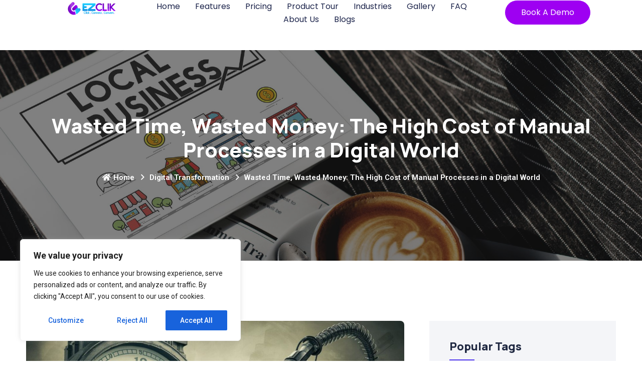

--- FILE ---
content_type: text/html; charset=UTF-8
request_url: https://ezclik.co.uk/wasted-time-wasted-money-the-high-cost-of-manual-processes-in-a-digital-world/
body_size: 32216
content:
<!doctype html>
<html lang="en-US">
<head>
    <meta charset="UTF-8">
    <meta name="viewport" content="width=device-width, initial-scale=1>
    <meta http-equiv="X-UA-Compatible" content="IE=edge">
    <meta name='robots' content='index, follow, max-image-preview:large, max-snippet:-1, max-video-preview:-1' />

	<!-- This site is optimized with the Yoast SEO plugin v22.4 - https://yoast.com/wordpress/plugins/seo/ -->
	<title>Uncovering the Impact of Manual Processes in a Digital World</title>
	<meta name="description" content="Explore the financial drain of manual processes in today&#039;s digital world &amp; the benefits of automation for enhanced efficiency and service." />
	<link rel="canonical" href="https://ezclik.co.uk/wasted-time-wasted-money-the-high-cost-of-manual-processes-in-a-digital-world/" />
	<meta property="og:locale" content="en_US" />
	<meta property="og:type" content="article" />
	<meta property="og:title" content="Uncovering the Impact of Manual Processes in a Digital World" />
	<meta property="og:description" content="Explore the financial drain of manual processes in today&#039;s digital world &amp; the benefits of automation for enhanced efficiency and service." />
	<meta property="og:url" content="https://ezclik.co.uk/wasted-time-wasted-money-the-high-cost-of-manual-processes-in-a-digital-world/" />
	<meta property="og:site_name" content="EZCLIK" />
	<meta property="article:publisher" content="https://www.facebook.com/122102647154159210" />
	<meta property="article:published_time" content="2024-05-10T09:14:00+00:00" />
	<meta property="article:modified_time" content="2024-05-09T19:18:05+00:00" />
	<meta property="og:image" content="https://ezclik.co.uk/wp-content/uploads/2024/05/Blogs-images-for-EZClik-InnoEdge-4.jpg" />
	<meta property="og:image:width" content="1280" />
	<meta property="og:image:height" content="720" />
	<meta property="og:image:type" content="image/jpeg" />
	<meta name="author" content="EZClik" />
	<meta name="twitter:card" content="summary_large_image" />
	<meta name="twitter:creator" content="@1774025502509903873" />
	<meta name="twitter:site" content="@1774025502509903873" />
	<meta name="twitter:label1" content="Written by" />
	<meta name="twitter:data1" content="EZClik" />
	<meta name="twitter:label2" content="Est. reading time" />
	<meta name="twitter:data2" content="3 minutes" />
	<script type="application/ld+json" class="yoast-schema-graph">{"@context":"https://schema.org","@graph":[{"@type":"Article","@id":"https://ezclik.co.uk/wasted-time-wasted-money-the-high-cost-of-manual-processes-in-a-digital-world/#article","isPartOf":{"@id":"https://ezclik.co.uk/wasted-time-wasted-money-the-high-cost-of-manual-processes-in-a-digital-world/"},"author":{"name":"EZClik","@id":"https://ezclik.co.uk/#/schema/person/ca1ec321ace2c4e272991f2ef718fa25"},"headline":"Wasted Time, Wasted Money: The High Cost of Manual Processes in a Digital World","datePublished":"2024-05-10T09:14:00+00:00","dateModified":"2024-05-09T19:18:05+00:00","mainEntityOfPage":{"@id":"https://ezclik.co.uk/wasted-time-wasted-money-the-high-cost-of-manual-processes-in-a-digital-world/"},"wordCount":569,"commentCount":0,"publisher":{"@id":"https://ezclik.co.uk/#organization"},"image":{"@id":"https://ezclik.co.uk/wasted-time-wasted-money-the-high-cost-of-manual-processes-in-a-digital-world/#primaryimage"},"thumbnailUrl":"https://ezclik.co.uk/wp-content/uploads/2024/05/Blogs-images-for-EZClik-InnoEdge-4.jpg","keywords":["Automation","Digital Marketing","EZClik","small business"],"articleSection":["Digital Transformation"],"inLanguage":"en-US","potentialAction":[{"@type":"CommentAction","name":"Comment","target":["https://ezclik.co.uk/wasted-time-wasted-money-the-high-cost-of-manual-processes-in-a-digital-world/#respond"]}]},{"@type":"WebPage","@id":"https://ezclik.co.uk/wasted-time-wasted-money-the-high-cost-of-manual-processes-in-a-digital-world/","url":"https://ezclik.co.uk/wasted-time-wasted-money-the-high-cost-of-manual-processes-in-a-digital-world/","name":"Uncovering the Impact of Manual Processes in a Digital World","isPartOf":{"@id":"https://ezclik.co.uk/#website"},"primaryImageOfPage":{"@id":"https://ezclik.co.uk/wasted-time-wasted-money-the-high-cost-of-manual-processes-in-a-digital-world/#primaryimage"},"image":{"@id":"https://ezclik.co.uk/wasted-time-wasted-money-the-high-cost-of-manual-processes-in-a-digital-world/#primaryimage"},"thumbnailUrl":"https://ezclik.co.uk/wp-content/uploads/2024/05/Blogs-images-for-EZClik-InnoEdge-4.jpg","datePublished":"2024-05-10T09:14:00+00:00","dateModified":"2024-05-09T19:18:05+00:00","description":"Explore the financial drain of manual processes in today's digital world & the benefits of automation for enhanced efficiency and service.","breadcrumb":{"@id":"https://ezclik.co.uk/wasted-time-wasted-money-the-high-cost-of-manual-processes-in-a-digital-world/#breadcrumb"},"inLanguage":"en-US","potentialAction":[{"@type":"ReadAction","target":["https://ezclik.co.uk/wasted-time-wasted-money-the-high-cost-of-manual-processes-in-a-digital-world/"]}]},{"@type":"ImageObject","inLanguage":"en-US","@id":"https://ezclik.co.uk/wasted-time-wasted-money-the-high-cost-of-manual-processes-in-a-digital-world/#primaryimage","url":"https://ezclik.co.uk/wp-content/uploads/2024/05/Blogs-images-for-EZClik-InnoEdge-4.jpg","contentUrl":"https://ezclik.co.uk/wp-content/uploads/2024/05/Blogs-images-for-EZClik-InnoEdge-4.jpg","width":1280,"height":720,"caption":"Manual Processes in a Digital World"},{"@type":"BreadcrumbList","@id":"https://ezclik.co.uk/wasted-time-wasted-money-the-high-cost-of-manual-processes-in-a-digital-world/#breadcrumb","itemListElement":[{"@type":"ListItem","position":1,"name":"Home","item":"https://ezclik.co.uk/"},{"@type":"ListItem","position":2,"name":"Wasted Time, Wasted Money: The High Cost of Manual Processes in a Digital World"}]},{"@type":"WebSite","@id":"https://ezclik.co.uk/#website","url":"https://ezclik.co.uk/","name":"EZCLIK","description":"All-In-One Marketing Technology Platform","publisher":{"@id":"https://ezclik.co.uk/#organization"},"potentialAction":[{"@type":"SearchAction","target":{"@type":"EntryPoint","urlTemplate":"https://ezclik.co.uk/?s={search_term_string}"},"query-input":"required name=search_term_string"}],"inLanguage":"en-US"},{"@type":"Organization","@id":"https://ezclik.co.uk/#organization","name":"EZCLIK","url":"https://ezclik.co.uk/","logo":{"@type":"ImageObject","inLanguage":"en-US","@id":"https://ezclik.co.uk/#/schema/logo/image/","url":"https://ezclik.co.uk/wp-content/uploads/2024/01/EZCLIK_FF1-01-2.png","contentUrl":"https://ezclik.co.uk/wp-content/uploads/2024/01/EZCLIK_FF1-01-2.png","width":313,"height":93,"caption":"EZCLIK"},"image":{"@id":"https://ezclik.co.uk/#/schema/logo/image/"},"sameAs":["https://www.facebook.com/122102647154159210","https://twitter.com/1774025502509903873"]},{"@type":"Person","@id":"https://ezclik.co.uk/#/schema/person/ca1ec321ace2c4e272991f2ef718fa25","name":"EZClik","image":{"@type":"ImageObject","inLanguage":"en-US","@id":"https://ezclik.co.uk/#/schema/person/image/","url":"https://secure.gravatar.com/avatar/8b05ba48023588c66b5eeaaf567f7062849c70dfb6e9ad074e6821cb00b62dc2?s=96&d=mm&r=g","contentUrl":"https://secure.gravatar.com/avatar/8b05ba48023588c66b5eeaaf567f7062849c70dfb6e9ad074e6821cb00b62dc2?s=96&d=mm&r=g","caption":"EZClik"},"sameAs":["https://ezclik.co.uk"],"url":"https://ezclik.co.uk/author/ezclik_6pvofn/"}]}</script>
	<!-- / Yoast SEO plugin. -->


<link rel='dns-prefetch' href='//widgets.leadconnectorhq.com' />
<link rel='dns-prefetch' href='//assets.usestyle.ai' />
<link rel='dns-prefetch' href='//fonts.googleapis.com' />
<link rel='dns-prefetch' href='//www.googletagmanager.com' />
<link rel="alternate" type="application/rss+xml" title="EZCLIK &raquo; Feed" href="https://ezclik.co.uk/feed/" />
<link rel="alternate" type="application/rss+xml" title="EZCLIK &raquo; Comments Feed" href="https://ezclik.co.uk/comments/feed/" />
<link rel="alternate" type="application/rss+xml" title="EZCLIK &raquo; Wasted Time, Wasted Money: The High Cost of Manual Processes in a Digital World Comments Feed" href="https://ezclik.co.uk/wasted-time-wasted-money-the-high-cost-of-manual-processes-in-a-digital-world/feed/" />
<link rel="alternate" title="oEmbed (JSON)" type="application/json+oembed" href="https://ezclik.co.uk/wp-json/oembed/1.0/embed?url=https%3A%2F%2Fezclik.co.uk%2Fwasted-time-wasted-money-the-high-cost-of-manual-processes-in-a-digital-world%2F" />
<link rel="alternate" title="oEmbed (XML)" type="text/xml+oembed" href="https://ezclik.co.uk/wp-json/oembed/1.0/embed?url=https%3A%2F%2Fezclik.co.uk%2Fwasted-time-wasted-money-the-high-cost-of-manual-processes-in-a-digital-world%2F&#038;format=xml" />
<style id='wp-img-auto-sizes-contain-inline-css' type='text/css'>
img:is([sizes=auto i],[sizes^="auto," i]){contain-intrinsic-size:3000px 1500px}
/*# sourceURL=wp-img-auto-sizes-contain-inline-css */
</style>
<style id='wp-emoji-styles-inline-css' type='text/css'>

	img.wp-smiley, img.emoji {
		display: inline !important;
		border: none !important;
		box-shadow: none !important;
		height: 1em !important;
		width: 1em !important;
		margin: 0 0.07em !important;
		vertical-align: -0.1em !important;
		background: none !important;
		padding: 0 !important;
	}
/*# sourceURL=wp-emoji-styles-inline-css */
</style>
<style id='classic-theme-styles-inline-css' type='text/css'>
/*! This file is auto-generated */
.wp-block-button__link{color:#fff;background-color:#32373c;border-radius:9999px;box-shadow:none;text-decoration:none;padding:calc(.667em + 2px) calc(1.333em + 2px);font-size:1.125em}.wp-block-file__button{background:#32373c;color:#fff;text-decoration:none}
/*# sourceURL=/wp-includes/css/classic-themes.min.css */
</style>
<link rel='stylesheet' id='redux-extendify-styles-css' href='https://ezclik.co.uk/wp-content/plugins/redux-framework/redux-core/assets/css/extendify-utilities.css?ver=4.4.14' type='text/css' media='all' />
<link rel='stylesheet' id='LeadConnector-css' href='https://ezclik.co.uk/wp-content/plugins/leadconnector/public/css/lc-public.css?ver=1.7' type='text/css' media='all' />
<link rel='stylesheet' id='htmega-menu-css' href='https://ezclik.co.uk/wp-content/plugins/ht-menu-lite/assets/css/mega-menu-style.css?ver=1.2.2' type='text/css' media='all' />
<style id='htmega-menu-inline-css' type='text/css'>

            
            
            
            
            
            
            
            
            
/*# sourceURL=htmega-menu-inline-css */
</style>
<link rel='stylesheet' id='elementor-frontend-css' href='https://ezclik.co.uk/wp-content/plugins/elementor/assets/css/frontend-lite.min.css?ver=3.20.4' type='text/css' media='all' />
<link rel='stylesheet' id='swiper-css' href='https://ezclik.co.uk/wp-content/plugins/elementor/assets/lib/swiper/v8/css/swiper.min.css?ver=8.4.5' type='text/css' media='all' />
<link rel='stylesheet' id='elementor-post-7-css' href='https://ezclik.co.uk/wp-content/uploads/elementor/css/post-7.css?ver=1729487288' type='text/css' media='all' />
<link rel='stylesheet' id='elementor-pro-css' href='https://ezclik.co.uk/wp-content/plugins/elementor-pro/assets/css/frontend-lite.min.css?ver=3.20.3' type='text/css' media='all' />
<link rel='stylesheet' id='elementor-global-css' href='https://ezclik.co.uk/wp-content/uploads/elementor/css/global.css?ver=1729487291' type='text/css' media='all' />
<link rel='stylesheet' id='elementor-post-10974-css' href='https://ezclik.co.uk/wp-content/uploads/elementor/css/post-10974.css?ver=1729557951' type='text/css' media='all' />
<link rel='stylesheet' id='appku-style-css' href='https://ezclik.co.uk/wp-content/themes/appku-child/style.css?ver=1.0' type='text/css' media='all' />
<link rel='stylesheet' id='appku-fonts-css' href='https://fonts.googleapis.com/css2?family=Manrope:wght@200;300;400;500;600;700;800&#038;family=Roboto:wght@100;300;400;500;700&#038;display=swap' type='text/css' media='all' />
<link rel='stylesheet' id='appku-animate-css' href='https://ezclik.co.uk/wp-content/themes/appku/assets/css/animate.css?ver=1.0' type='text/css' media='all' />
<link rel='stylesheet' id='bootstrap-css' href='https://ezclik.co.uk/wp-content/themes/appku/assets/css/bootstrap.min.css?ver=4.3.1' type='text/css' media='all' />
<link rel='stylesheet' id='elegant-css' href='https://ezclik.co.uk/wp-content/themes/appku/assets/css/elegant-icons.css?ver=1.0' type='text/css' media='all' />
<link rel='stylesheet' id='flaticon-css' href='https://ezclik.co.uk/wp-content/themes/appku/assets/css/flaticon-set.css?ver=1.0' type='text/css' media='all' />
<link rel='stylesheet' id='fontawesome-css' href='https://ezclik.co.uk/wp-content/themes/appku/assets/css/font-awesome.min.css?ver=5.9.0' type='text/css' media='all' />
<link rel='stylesheet' id='appku-helper-css' href='https://ezclik.co.uk/wp-content/themes/appku/assets/css/helper.css?ver=1.0' type='text/css' media='all' />
<link rel='stylesheet' id='magnific-popup-css' href='https://ezclik.co.uk/wp-content/themes/appku/assets/css/magnific-popup.css?ver=1.0' type='text/css' media='all' />
<link rel='stylesheet' id='owl-css' href='https://ezclik.co.uk/wp-content/themes/appku/assets/css/owl.carousel.min.css?ver=1.0' type='text/css' media='all' />
<link rel='stylesheet' id='appku-owl-theme-default-css' href='https://ezclik.co.uk/wp-content/themes/appku/assets/css/owl.theme.default.min.css?ver=1.0' type='text/css' media='all' />
<link rel='stylesheet' id='themify-css' href='https://ezclik.co.uk/wp-content/themes/appku/assets/css/themify-icons.css?ver=1.0' type='text/css' media='all' />
<link rel='stylesheet' id='appku-validnavs-css' href='https://ezclik.co.uk/wp-content/themes/appku/assets/css/validnavs.css?ver=1.0' type='text/css' media='all' />
<link rel='stylesheet' id='appku-shop-css' href='https://ezclik.co.uk/wp-content/themes/appku/assets/css/shop.css?ver=1.0' type='text/css' media='all' />
<link rel='stylesheet' id='appku-main-style-css' href='https://ezclik.co.uk/wp-content/themes/appku/assets/css/style.css?ver=1.0' type='text/css' media='all' />
<link rel='stylesheet' id='appku-unittest-css' href='https://ezclik.co.uk/wp-content/themes/appku/assets/css/unittest.css?ver=1.0' type='text/css' media='all' />
<link rel='stylesheet' id='appku-responsive-css' href='https://ezclik.co.uk/wp-content/themes/appku/assets/css/responsive.css?ver=1.0' type='text/css' media='all' />
<link rel='stylesheet' id='eael-general-css' href='https://ezclik.co.uk/wp-content/plugins/essential-addons-for-elementor-lite/assets/front-end/css/view/general.min.css?ver=5.9.22' type='text/css' media='all' />
<link rel='stylesheet' id='appku-color-schemes-css' href='https://ezclik.co.uk/wp-content/themes/appku/assets/css/color.schemes.css?ver=6.9' type='text/css' media='all' />
<style id='appku-color-schemes-inline-css' type='text/css'>
/* CSS to hide the specified section */
.blog-area.blog-style2 {
  display: none !important;
}

/* Hide the email input and submit button within the newsletter form */
.newsletter-form input[type="email"],
.newsletter-form button[type="submit"] {
    display: 
    none;
}

.tooltip {
  position: relative;
  display: inline-block;
  border-bottom: 1px dotted black;
}

.tooltip .tooltiptext {
  visibility: hidden;
  width: 120px;
  background-color: black;
  color: #fff;
  text-align: center;
  border-radius: 6px;
  padding: 5px 0;
  position: absolute;
  z-index: 1;
  bottom: 150%;
  left: 50%;
  margin-left: -60px;
}

.tooltip .tooltiptext::after {
  content: "";
  position: absolute;
  top: 100%;
  left: 50%;
  margin-left: -5px;
  border-width: 5px;
  border-style: solid;
  border-color: black transparent transparent transparent;
}

.tooltip:hover .tooltiptext {
  visibility: visible;
}


/*# sourceURL=appku-color-schemes-inline-css */
</style>
<link rel='stylesheet' id='appku-child-style-css' href='https://ezclik.co.uk/wp-content/themes/appku-child/style.css?ver=1.0' type='text/css' media='all' />
<link rel='stylesheet' id='google-fonts-1-css' href='https://fonts.googleapis.com/css?family=Roboto%3A100%2C100italic%2C200%2C200italic%2C300%2C300italic%2C400%2C400italic%2C500%2C500italic%2C600%2C600italic%2C700%2C700italic%2C800%2C800italic%2C900%2C900italic%7CRoboto+Slab%3A100%2C100italic%2C200%2C200italic%2C300%2C300italic%2C400%2C400italic%2C500%2C500italic%2C600%2C600italic%2C700%2C700italic%2C800%2C800italic%2C900%2C900italic&#038;display=swap&#038;ver=6.9' type='text/css' media='all' />
<link rel="preconnect" href="https://fonts.gstatic.com/" crossorigin><script type="text/javascript" id="cookie-law-info-js-extra">
/* <![CDATA[ */
var _ckyConfig = {"_ipData":[],"_assetsURL":"https://ezclik.co.uk/wp-content/plugins/cookie-law-info/lite/frontend/images/","_publicURL":"https://ezclik.co.uk","_expiry":"365","_categories":[{"name":"Necessary","slug":"necessary","isNecessary":true,"ccpaDoNotSell":true,"cookies":[],"active":true,"defaultConsent":{"gdpr":true,"ccpa":true}},{"name":"Functional","slug":"functional","isNecessary":false,"ccpaDoNotSell":true,"cookies":[],"active":true,"defaultConsent":{"gdpr":false,"ccpa":false}},{"name":"Analytics","slug":"analytics","isNecessary":false,"ccpaDoNotSell":true,"cookies":[],"active":true,"defaultConsent":{"gdpr":false,"ccpa":false}},{"name":"Performance","slug":"performance","isNecessary":false,"ccpaDoNotSell":true,"cookies":[],"active":true,"defaultConsent":{"gdpr":false,"ccpa":false}},{"name":"Advertisement","slug":"advertisement","isNecessary":false,"ccpaDoNotSell":true,"cookies":[],"active":true,"defaultConsent":{"gdpr":false,"ccpa":false}}],"_activeLaw":"gdpr","_rootDomain":"","_block":"1","_showBanner":"1","_bannerConfig":{"settings":{"type":"box","preferenceCenterType":"popup","position":"bottom-left","applicableLaw":"gdpr"},"behaviours":{"reloadBannerOnAccept":false,"loadAnalyticsByDefault":false,"animations":{"onLoad":"animate","onHide":"sticky"}},"config":{"revisitConsent":{"status":true,"tag":"revisit-consent","position":"bottom-left","meta":{"url":"#"},"styles":{"background-color":"#0056A7"},"elements":{"title":{"type":"text","tag":"revisit-consent-title","status":true,"styles":{"color":"#0056a7"}}}},"preferenceCenter":{"toggle":{"status":true,"tag":"detail-category-toggle","type":"toggle","states":{"active":{"styles":{"background-color":"#1863DC"}},"inactive":{"styles":{"background-color":"#D0D5D2"}}}}},"categoryPreview":{"status":false,"toggle":{"status":true,"tag":"detail-category-preview-toggle","type":"toggle","states":{"active":{"styles":{"background-color":"#1863DC"}},"inactive":{"styles":{"background-color":"#D0D5D2"}}}}},"videoPlaceholder":{"status":true,"styles":{"background-color":"#000000","border-color":"#000000","color":"#ffffff"}},"readMore":{"status":false,"tag":"readmore-button","type":"link","meta":{"noFollow":true,"newTab":true},"styles":{"color":"#1863DC","background-color":"transparent","border-color":"transparent"}},"auditTable":{"status":true},"optOption":{"status":true,"toggle":{"status":true,"tag":"optout-option-toggle","type":"toggle","states":{"active":{"styles":{"background-color":"#1863dc"}},"inactive":{"styles":{"background-color":"#FFFFFF"}}}}}}},"_version":"3.2.0","_logConsent":"1","_tags":[{"tag":"accept-button","styles":{"color":"#FFFFFF","background-color":"#1863DC","border-color":"#1863DC"}},{"tag":"reject-button","styles":{"color":"#1863DC","background-color":"transparent","border-color":"#1863DC"}},{"tag":"settings-button","styles":{"color":"#1863DC","background-color":"transparent","border-color":"#1863DC"}},{"tag":"readmore-button","styles":{"color":"#1863DC","background-color":"transparent","border-color":"transparent"}},{"tag":"donotsell-button","styles":{"color":"#1863DC","background-color":"transparent","border-color":"transparent"}},{"tag":"accept-button","styles":{"color":"#FFFFFF","background-color":"#1863DC","border-color":"#1863DC"}},{"tag":"revisit-consent","styles":{"background-color":"#0056A7"}}],"_shortCodes":[{"key":"cky_readmore","content":"\u003Ca href=\"#\" class=\"cky-policy\" aria-label=\"Cookie Policy\" target=\"_blank\" rel=\"noopener\" data-cky-tag=\"readmore-button\"\u003ECookie Policy\u003C/a\u003E","tag":"readmore-button","status":false,"attributes":{"rel":"nofollow","target":"_blank"}},{"key":"cky_show_desc","content":"\u003Cbutton class=\"cky-show-desc-btn\" data-cky-tag=\"show-desc-button\" aria-label=\"Show more\"\u003EShow more\u003C/button\u003E","tag":"show-desc-button","status":true,"attributes":[]},{"key":"cky_hide_desc","content":"\u003Cbutton class=\"cky-show-desc-btn\" data-cky-tag=\"hide-desc-button\" aria-label=\"Show less\"\u003EShow less\u003C/button\u003E","tag":"hide-desc-button","status":true,"attributes":[]},{"key":"cky_category_toggle_label","content":"[cky_{{status}}_category_label] [cky_preference_{{category_slug}}_title]","tag":"","status":true,"attributes":[]},{"key":"cky_enable_category_label","content":"Enable","tag":"","status":true,"attributes":[]},{"key":"cky_disable_category_label","content":"Disable","tag":"","status":true,"attributes":[]},{"key":"cky_video_placeholder","content":"\u003Cdiv class=\"video-placeholder-normal\" data-cky-tag=\"video-placeholder\" id=\"[UNIQUEID]\"\u003E\u003Cp class=\"video-placeholder-text-normal\" data-cky-tag=\"placeholder-title\"\u003EPlease accept cookies to access this content\u003C/p\u003E\u003C/div\u003E","tag":"","status":true,"attributes":[]},{"key":"cky_enable_optout_label","content":"Enable","tag":"","status":true,"attributes":[]},{"key":"cky_disable_optout_label","content":"Disable","tag":"","status":true,"attributes":[]},{"key":"cky_optout_toggle_label","content":"[cky_{{status}}_optout_label] [cky_optout_option_title]","tag":"","status":true,"attributes":[]},{"key":"cky_optout_option_title","content":"Do Not Sell or Share My Personal Information","tag":"","status":true,"attributes":[]},{"key":"cky_optout_close_label","content":"Close","tag":"","status":true,"attributes":[]}],"_rtl":"","_providersToBlock":[]};
var _ckyStyles = {"css":".cky-overlay{background: #000000; opacity: 0.4; position: fixed; top: 0; left: 0; width: 100%; height: 100%; z-index: 99999999;}.cky-hide{display: none;}.cky-btn-revisit-wrapper{display: flex; align-items: center; justify-content: center; background: #0056a7; width: 45px; height: 45px; border-radius: 50%; position: fixed; z-index: 999999; cursor: pointer;}.cky-revisit-bottom-left{bottom: 15px; left: 15px;}.cky-revisit-bottom-right{bottom: 15px; right: 15px;}.cky-btn-revisit-wrapper .cky-btn-revisit{display: flex; align-items: center; justify-content: center; background: none; border: none; cursor: pointer; position: relative; margin: 0; padding: 0;}.cky-btn-revisit-wrapper .cky-btn-revisit img{max-width: fit-content; margin: 0; height: 30px; width: 30px;}.cky-revisit-bottom-left:hover::before{content: attr(data-tooltip); position: absolute; background: #4e4b66; color: #ffffff; left: calc(100% + 7px); font-size: 12px; line-height: 16px; width: max-content; padding: 4px 8px; border-radius: 4px;}.cky-revisit-bottom-left:hover::after{position: absolute; content: \"\"; border: 5px solid transparent; left: calc(100% + 2px); border-left-width: 0; border-right-color: #4e4b66;}.cky-revisit-bottom-right:hover::before{content: attr(data-tooltip); position: absolute; background: #4e4b66; color: #ffffff; right: calc(100% + 7px); font-size: 12px; line-height: 16px; width: max-content; padding: 4px 8px; border-radius: 4px;}.cky-revisit-bottom-right:hover::after{position: absolute; content: \"\"; border: 5px solid transparent; right: calc(100% + 2px); border-right-width: 0; border-left-color: #4e4b66;}.cky-revisit-hide{display: none;}.cky-consent-container{position: fixed; width: 440px; box-sizing: border-box; z-index: 9999999; border-radius: 6px;}.cky-consent-container .cky-consent-bar{background: #ffffff; border: 1px solid; padding: 20px 26px; box-shadow: 0 -1px 10px 0 #acabab4d; border-radius: 6px;}.cky-box-bottom-left{bottom: 40px; left: 40px;}.cky-box-bottom-right{bottom: 40px; right: 40px;}.cky-box-top-left{top: 40px; left: 40px;}.cky-box-top-right{top: 40px; right: 40px;}.cky-custom-brand-logo-wrapper .cky-custom-brand-logo{width: 100px; height: auto; margin: 0 0 12px 0;}.cky-notice .cky-title{color: #212121; font-weight: 700; font-size: 18px; line-height: 24px; margin: 0 0 12px 0;}.cky-notice-des *,.cky-preference-content-wrapper *,.cky-accordion-header-des *,.cky-gpc-wrapper .cky-gpc-desc *{font-size: 14px;}.cky-notice-des{color: #212121; font-size: 14px; line-height: 24px; font-weight: 400;}.cky-notice-des img{height: 25px; width: 25px;}.cky-consent-bar .cky-notice-des p,.cky-gpc-wrapper .cky-gpc-desc p,.cky-preference-body-wrapper .cky-preference-content-wrapper p,.cky-accordion-header-wrapper .cky-accordion-header-des p,.cky-cookie-des-table li div:last-child p{color: inherit; margin-top: 0; overflow-wrap: break-word;}.cky-notice-des P:last-child,.cky-preference-content-wrapper p:last-child,.cky-cookie-des-table li div:last-child p:last-child,.cky-gpc-wrapper .cky-gpc-desc p:last-child{margin-bottom: 0;}.cky-notice-des a.cky-policy,.cky-notice-des button.cky-policy{font-size: 14px; color: #1863dc; white-space: nowrap; cursor: pointer; background: transparent; border: 1px solid; text-decoration: underline;}.cky-notice-des button.cky-policy{padding: 0;}.cky-notice-des a.cky-policy:focus-visible,.cky-notice-des button.cky-policy:focus-visible,.cky-preference-content-wrapper .cky-show-desc-btn:focus-visible,.cky-accordion-header .cky-accordion-btn:focus-visible,.cky-preference-header .cky-btn-close:focus-visible,.cky-switch input[type=\"checkbox\"]:focus-visible,.cky-footer-wrapper a:focus-visible,.cky-btn:focus-visible{outline: 2px solid #1863dc; outline-offset: 2px;}.cky-btn:focus:not(:focus-visible),.cky-accordion-header .cky-accordion-btn:focus:not(:focus-visible),.cky-preference-content-wrapper .cky-show-desc-btn:focus:not(:focus-visible),.cky-btn-revisit-wrapper .cky-btn-revisit:focus:not(:focus-visible),.cky-preference-header .cky-btn-close:focus:not(:focus-visible),.cky-consent-bar .cky-banner-btn-close:focus:not(:focus-visible){outline: 0;}button.cky-show-desc-btn:not(:hover):not(:active){color: #1863dc; background: transparent;}button.cky-accordion-btn:not(:hover):not(:active),button.cky-banner-btn-close:not(:hover):not(:active),button.cky-btn-revisit:not(:hover):not(:active),button.cky-btn-close:not(:hover):not(:active){background: transparent;}.cky-consent-bar button:hover,.cky-modal.cky-modal-open button:hover,.cky-consent-bar button:focus,.cky-modal.cky-modal-open button:focus{text-decoration: none;}.cky-notice-btn-wrapper{display: flex; justify-content: flex-start; align-items: center; flex-wrap: wrap; margin-top: 16px;}.cky-notice-btn-wrapper .cky-btn{text-shadow: none; box-shadow: none;}.cky-btn{flex: auto; max-width: 100%; font-size: 14px; font-family: inherit; line-height: 24px; padding: 8px; font-weight: 500; margin: 0 8px 0 0; border-radius: 2px; cursor: pointer; text-align: center; text-transform: none; min-height: 0;}.cky-btn:hover{opacity: 0.8;}.cky-btn-customize{color: #1863dc; background: transparent; border: 2px solid #1863dc;}.cky-btn-reject{color: #1863dc; background: transparent; border: 2px solid #1863dc;}.cky-btn-accept{background: #1863dc; color: #ffffff; border: 2px solid #1863dc;}.cky-btn:last-child{margin-right: 0;}@media (max-width: 576px){.cky-box-bottom-left{bottom: 0; left: 0;}.cky-box-bottom-right{bottom: 0; right: 0;}.cky-box-top-left{top: 0; left: 0;}.cky-box-top-right{top: 0; right: 0;}}@media (max-width: 440px){.cky-box-bottom-left, .cky-box-bottom-right, .cky-box-top-left, .cky-box-top-right{width: 100%; max-width: 100%;}.cky-consent-container .cky-consent-bar{padding: 20px 0;}.cky-custom-brand-logo-wrapper, .cky-notice .cky-title, .cky-notice-des, .cky-notice-btn-wrapper{padding: 0 24px;}.cky-notice-des{max-height: 40vh; overflow-y: scroll;}.cky-notice-btn-wrapper{flex-direction: column; margin-top: 0;}.cky-btn{width: 100%; margin: 10px 0 0 0;}.cky-notice-btn-wrapper .cky-btn-customize{order: 2;}.cky-notice-btn-wrapper .cky-btn-reject{order: 3;}.cky-notice-btn-wrapper .cky-btn-accept{order: 1; margin-top: 16px;}}@media (max-width: 352px){.cky-notice .cky-title{font-size: 16px;}.cky-notice-des *{font-size: 12px;}.cky-notice-des, .cky-btn{font-size: 12px;}}.cky-modal.cky-modal-open{display: flex; visibility: visible; -webkit-transform: translate(-50%, -50%); -moz-transform: translate(-50%, -50%); -ms-transform: translate(-50%, -50%); -o-transform: translate(-50%, -50%); transform: translate(-50%, -50%); top: 50%; left: 50%; transition: all 1s ease;}.cky-modal{box-shadow: 0 32px 68px rgba(0, 0, 0, 0.3); margin: 0 auto; position: fixed; max-width: 100%; background: #ffffff; top: 50%; box-sizing: border-box; border-radius: 6px; z-index: 999999999; color: #212121; -webkit-transform: translate(-50%, 100%); -moz-transform: translate(-50%, 100%); -ms-transform: translate(-50%, 100%); -o-transform: translate(-50%, 100%); transform: translate(-50%, 100%); visibility: hidden; transition: all 0s ease;}.cky-preference-center{max-height: 79vh; overflow: hidden; width: 845px; overflow: hidden; flex: 1 1 0; display: flex; flex-direction: column; border-radius: 6px;}.cky-preference-header{display: flex; align-items: center; justify-content: space-between; padding: 22px 24px; border-bottom: 1px solid;}.cky-preference-header .cky-preference-title{font-size: 18px; font-weight: 700; line-height: 24px;}.cky-preference-header .cky-btn-close{margin: 0; cursor: pointer; vertical-align: middle; padding: 0; background: none; border: none; width: auto; height: auto; min-height: 0; line-height: 0; text-shadow: none; box-shadow: none;}.cky-preference-header .cky-btn-close img{margin: 0; height: 10px; width: 10px;}.cky-preference-body-wrapper{padding: 0 24px; flex: 1; overflow: auto; box-sizing: border-box;}.cky-preference-content-wrapper,.cky-gpc-wrapper .cky-gpc-desc{font-size: 14px; line-height: 24px; font-weight: 400; padding: 12px 0;}.cky-preference-content-wrapper{border-bottom: 1px solid;}.cky-preference-content-wrapper img{height: 25px; width: 25px;}.cky-preference-content-wrapper .cky-show-desc-btn{font-size: 14px; font-family: inherit; color: #1863dc; text-decoration: none; line-height: 24px; padding: 0; margin: 0; white-space: nowrap; cursor: pointer; background: transparent; border-color: transparent; text-transform: none; min-height: 0; text-shadow: none; box-shadow: none;}.cky-accordion-wrapper{margin-bottom: 10px;}.cky-accordion{border-bottom: 1px solid;}.cky-accordion:last-child{border-bottom: none;}.cky-accordion .cky-accordion-item{display: flex; margin-top: 10px;}.cky-accordion .cky-accordion-body{display: none;}.cky-accordion.cky-accordion-active .cky-accordion-body{display: block; padding: 0 22px; margin-bottom: 16px;}.cky-accordion-header-wrapper{cursor: pointer; width: 100%;}.cky-accordion-item .cky-accordion-header{display: flex; justify-content: space-between; align-items: center;}.cky-accordion-header .cky-accordion-btn{font-size: 16px; font-family: inherit; color: #212121; line-height: 24px; background: none; border: none; font-weight: 700; padding: 0; margin: 0; cursor: pointer; text-transform: none; min-height: 0; text-shadow: none; box-shadow: none;}.cky-accordion-header .cky-always-active{color: #008000; font-weight: 600; line-height: 24px; font-size: 14px;}.cky-accordion-header-des{font-size: 14px; line-height: 24px; margin: 10px 0 16px 0;}.cky-accordion-chevron{margin-right: 22px; position: relative; cursor: pointer;}.cky-accordion-chevron-hide{display: none;}.cky-accordion .cky-accordion-chevron i::before{content: \"\"; position: absolute; border-right: 1.4px solid; border-bottom: 1.4px solid; border-color: inherit; height: 6px; width: 6px; -webkit-transform: rotate(-45deg); -moz-transform: rotate(-45deg); -ms-transform: rotate(-45deg); -o-transform: rotate(-45deg); transform: rotate(-45deg); transition: all 0.2s ease-in-out; top: 8px;}.cky-accordion.cky-accordion-active .cky-accordion-chevron i::before{-webkit-transform: rotate(45deg); -moz-transform: rotate(45deg); -ms-transform: rotate(45deg); -o-transform: rotate(45deg); transform: rotate(45deg);}.cky-audit-table{background: #f4f4f4; border-radius: 6px;}.cky-audit-table .cky-empty-cookies-text{color: inherit; font-size: 12px; line-height: 24px; margin: 0; padding: 10px;}.cky-audit-table .cky-cookie-des-table{font-size: 12px; line-height: 24px; font-weight: normal; padding: 15px 10px; border-bottom: 1px solid; border-bottom-color: inherit; margin: 0;}.cky-audit-table .cky-cookie-des-table:last-child{border-bottom: none;}.cky-audit-table .cky-cookie-des-table li{list-style-type: none; display: flex; padding: 3px 0;}.cky-audit-table .cky-cookie-des-table li:first-child{padding-top: 0;}.cky-cookie-des-table li div:first-child{width: 100px; font-weight: 600; word-break: break-word; word-wrap: break-word;}.cky-cookie-des-table li div:last-child{flex: 1; word-break: break-word; word-wrap: break-word; margin-left: 8px;}.cky-footer-shadow{display: block; width: 100%; height: 40px; background: linear-gradient(180deg, rgba(255, 255, 255, 0) 0%, #ffffff 100%); position: absolute; bottom: calc(100% - 1px);}.cky-footer-wrapper{position: relative;}.cky-prefrence-btn-wrapper{display: flex; flex-wrap: wrap; align-items: center; justify-content: center; padding: 22px 24px; border-top: 1px solid;}.cky-prefrence-btn-wrapper .cky-btn{flex: auto; max-width: 100%; text-shadow: none; box-shadow: none;}.cky-btn-preferences{color: #1863dc; background: transparent; border: 2px solid #1863dc;}.cky-preference-header,.cky-preference-body-wrapper,.cky-preference-content-wrapper,.cky-accordion-wrapper,.cky-accordion,.cky-accordion-wrapper,.cky-footer-wrapper,.cky-prefrence-btn-wrapper{border-color: inherit;}@media (max-width: 845px){.cky-modal{max-width: calc(100% - 16px);}}@media (max-width: 576px){.cky-modal{max-width: 100%;}.cky-preference-center{max-height: 100vh;}.cky-prefrence-btn-wrapper{flex-direction: column;}.cky-accordion.cky-accordion-active .cky-accordion-body{padding-right: 0;}.cky-prefrence-btn-wrapper .cky-btn{width: 100%; margin: 10px 0 0 0;}.cky-prefrence-btn-wrapper .cky-btn-reject{order: 3;}.cky-prefrence-btn-wrapper .cky-btn-accept{order: 1; margin-top: 0;}.cky-prefrence-btn-wrapper .cky-btn-preferences{order: 2;}}@media (max-width: 425px){.cky-accordion-chevron{margin-right: 15px;}.cky-notice-btn-wrapper{margin-top: 0;}.cky-accordion.cky-accordion-active .cky-accordion-body{padding: 0 15px;}}@media (max-width: 352px){.cky-preference-header .cky-preference-title{font-size: 16px;}.cky-preference-header{padding: 16px 24px;}.cky-preference-content-wrapper *, .cky-accordion-header-des *{font-size: 12px;}.cky-preference-content-wrapper, .cky-preference-content-wrapper .cky-show-more, .cky-accordion-header .cky-always-active, .cky-accordion-header-des, .cky-preference-content-wrapper .cky-show-desc-btn, .cky-notice-des a.cky-policy{font-size: 12px;}.cky-accordion-header .cky-accordion-btn{font-size: 14px;}}.cky-switch{display: flex;}.cky-switch input[type=\"checkbox\"]{position: relative; width: 44px; height: 24px; margin: 0; background: #d0d5d2; -webkit-appearance: none; border-radius: 50px; cursor: pointer; outline: 0; border: none; top: 0;}.cky-switch input[type=\"checkbox\"]:checked{background: #1863dc;}.cky-switch input[type=\"checkbox\"]:before{position: absolute; content: \"\"; height: 20px; width: 20px; left: 2px; bottom: 2px; border-radius: 50%; background-color: white; -webkit-transition: 0.4s; transition: 0.4s; margin: 0;}.cky-switch input[type=\"checkbox\"]:after{display: none;}.cky-switch input[type=\"checkbox\"]:checked:before{-webkit-transform: translateX(20px); -ms-transform: translateX(20px); transform: translateX(20px);}@media (max-width: 425px){.cky-switch input[type=\"checkbox\"]{width: 38px; height: 21px;}.cky-switch input[type=\"checkbox\"]:before{height: 17px; width: 17px;}.cky-switch input[type=\"checkbox\"]:checked:before{-webkit-transform: translateX(17px); -ms-transform: translateX(17px); transform: translateX(17px);}}.cky-consent-bar .cky-banner-btn-close{position: absolute; right: 9px; top: 5px; background: none; border: none; cursor: pointer; padding: 0; margin: 0; min-height: 0; line-height: 0; height: auto; width: auto; text-shadow: none; box-shadow: none;}.cky-consent-bar .cky-banner-btn-close img{height: 9px; width: 9px; margin: 0;}.cky-notice-group{font-size: 14px; line-height: 24px; font-weight: 400; color: #212121;}.cky-notice-btn-wrapper .cky-btn-do-not-sell{font-size: 14px; line-height: 24px; padding: 6px 0; margin: 0; font-weight: 500; background: none; border-radius: 2px; border: none; cursor: pointer; text-align: left; color: #1863dc; background: transparent; border-color: transparent; box-shadow: none; text-shadow: none;}.cky-consent-bar .cky-banner-btn-close:focus-visible,.cky-notice-btn-wrapper .cky-btn-do-not-sell:focus-visible,.cky-opt-out-btn-wrapper .cky-btn:focus-visible,.cky-opt-out-checkbox-wrapper input[type=\"checkbox\"].cky-opt-out-checkbox:focus-visible{outline: 2px solid #1863dc; outline-offset: 2px;}@media (max-width: 440px){.cky-consent-container{width: 100%;}}@media (max-width: 352px){.cky-notice-des a.cky-policy, .cky-notice-btn-wrapper .cky-btn-do-not-sell{font-size: 12px;}}.cky-opt-out-wrapper{padding: 12px 0;}.cky-opt-out-wrapper .cky-opt-out-checkbox-wrapper{display: flex; align-items: center;}.cky-opt-out-checkbox-wrapper .cky-opt-out-checkbox-label{font-size: 16px; font-weight: 700; line-height: 24px; margin: 0 0 0 12px; cursor: pointer;}.cky-opt-out-checkbox-wrapper input[type=\"checkbox\"].cky-opt-out-checkbox{background-color: #ffffff; border: 1px solid black; width: 20px; height: 18.5px; margin: 0; -webkit-appearance: none; position: relative; display: flex; align-items: center; justify-content: center; border-radius: 2px; cursor: pointer;}.cky-opt-out-checkbox-wrapper input[type=\"checkbox\"].cky-opt-out-checkbox:checked{background-color: #1863dc; border: none;}.cky-opt-out-checkbox-wrapper input[type=\"checkbox\"].cky-opt-out-checkbox:checked::after{left: 6px; bottom: 4px; width: 7px; height: 13px; border: solid #ffffff; border-width: 0 3px 3px 0; border-radius: 2px; -webkit-transform: rotate(45deg); -ms-transform: rotate(45deg); transform: rotate(45deg); content: \"\"; position: absolute; box-sizing: border-box;}.cky-opt-out-checkbox-wrapper.cky-disabled .cky-opt-out-checkbox-label,.cky-opt-out-checkbox-wrapper.cky-disabled input[type=\"checkbox\"].cky-opt-out-checkbox{cursor: no-drop;}.cky-gpc-wrapper{margin: 0 0 0 32px;}.cky-footer-wrapper .cky-opt-out-btn-wrapper{display: flex; flex-wrap: wrap; align-items: center; justify-content: center; padding: 22px 24px;}.cky-opt-out-btn-wrapper .cky-btn{flex: auto; max-width: 100%; text-shadow: none; box-shadow: none;}.cky-opt-out-btn-wrapper .cky-btn-cancel{border: 1px solid #dedfe0; background: transparent; color: #858585;}.cky-opt-out-btn-wrapper .cky-btn-confirm{background: #1863dc; color: #ffffff; border: 1px solid #1863dc;}@media (max-width: 352px){.cky-opt-out-checkbox-wrapper .cky-opt-out-checkbox-label{font-size: 14px;}.cky-gpc-wrapper .cky-gpc-desc, .cky-gpc-wrapper .cky-gpc-desc *{font-size: 12px;}.cky-opt-out-checkbox-wrapper input[type=\"checkbox\"].cky-opt-out-checkbox{width: 16px; height: 16px;}.cky-opt-out-checkbox-wrapper input[type=\"checkbox\"].cky-opt-out-checkbox:checked::after{left: 5px; bottom: 4px; width: 3px; height: 9px;}.cky-gpc-wrapper{margin: 0 0 0 28px;}}.video-placeholder-youtube{background-size: 100% 100%; background-position: center; background-repeat: no-repeat; background-color: #b2b0b059; position: relative; display: flex; align-items: center; justify-content: center; max-width: 100%;}.video-placeholder-text-youtube{text-align: center; align-items: center; padding: 10px 16px; background-color: #000000cc; color: #ffffff; border: 1px solid; border-radius: 2px; cursor: pointer;}.video-placeholder-normal{background-image: url(\"/wp-content/plugins/cookie-law-info/lite/frontend/images/placeholder.svg\"); background-size: 80px; background-position: center; background-repeat: no-repeat; background-color: #b2b0b059; position: relative; display: flex; align-items: flex-end; justify-content: center; max-width: 100%;}.video-placeholder-text-normal{align-items: center; padding: 10px 16px; text-align: center; border: 1px solid; border-radius: 2px; cursor: pointer;}.cky-rtl{direction: rtl; text-align: right;}.cky-rtl .cky-banner-btn-close{left: 9px; right: auto;}.cky-rtl .cky-notice-btn-wrapper .cky-btn:last-child{margin-right: 8px;}.cky-rtl .cky-notice-btn-wrapper .cky-btn:first-child{margin-right: 0;}.cky-rtl .cky-notice-btn-wrapper{margin-left: 0; margin-right: 15px;}.cky-rtl .cky-prefrence-btn-wrapper .cky-btn{margin-right: 8px;}.cky-rtl .cky-prefrence-btn-wrapper .cky-btn:first-child{margin-right: 0;}.cky-rtl .cky-accordion .cky-accordion-chevron i::before{border: none; border-left: 1.4px solid; border-top: 1.4px solid; left: 12px;}.cky-rtl .cky-accordion.cky-accordion-active .cky-accordion-chevron i::before{-webkit-transform: rotate(-135deg); -moz-transform: rotate(-135deg); -ms-transform: rotate(-135deg); -o-transform: rotate(-135deg); transform: rotate(-135deg);}@media (max-width: 768px){.cky-rtl .cky-notice-btn-wrapper{margin-right: 0;}}@media (max-width: 576px){.cky-rtl .cky-notice-btn-wrapper .cky-btn:last-child{margin-right: 0;}.cky-rtl .cky-prefrence-btn-wrapper .cky-btn{margin-right: 0;}.cky-rtl .cky-accordion.cky-accordion-active .cky-accordion-body{padding: 0 22px 0 0;}}@media (max-width: 425px){.cky-rtl .cky-accordion.cky-accordion-active .cky-accordion-body{padding: 0 15px 0 0;}}.cky-rtl .cky-opt-out-btn-wrapper .cky-btn{margin-right: 12px;}.cky-rtl .cky-opt-out-btn-wrapper .cky-btn:first-child{margin-right: 0;}.cky-rtl .cky-opt-out-checkbox-wrapper .cky-opt-out-checkbox-label{margin: 0 12px 0 0;}"};
//# sourceURL=cookie-law-info-js-extra
/* ]]> */
</script>
<script type="text/javascript" src="https://ezclik.co.uk/wp-content/plugins/cookie-law-info/lite/frontend/js/script.min.js?ver=3.2.0" id="cookie-law-info-js"></script>
<script type="text/javascript" src="https://ezclik.co.uk/wp-includes/js/jquery/jquery.min.js?ver=3.7.1" id="jquery-core-js"></script>
<script type="text/javascript" src="https://ezclik.co.uk/wp-includes/js/jquery/jquery-migrate.min.js?ver=3.4.1" id="jquery-migrate-js"></script>
<script type="text/javascript" src="https://widgets.leadconnectorhq.com/loader.js?ver=6.9" id="LeadConnector.lc_text_widget-js"></script>
<script type="text/javascript" id="LeadConnector-js-extra">
/* <![CDATA[ */
var lc_public_js = {"text_widget_location_id":"IOadNB03Api8IcydnM7z","text_widget_heading":"","text_widget_sub_heading":"","text_widget_error":"0","text_widget_use_email_field":"0","text_widget_settings":{"supportContact":"info@ezclik.co.uk","liveChatVisitorInactiveMsg":"Chat closed due to user Inactivity","useEmailField":true,"showLiveChatWelcomeMsg":true,"enableRevisitMessage":true,"locale":"en-gb","liveChatFeedbackNote":"Thank you, for taking your time.","liveChatVisitorInactiveTime":"2","countryCode":"","promptMsg":"Hi there, have a question? Text us here.","revisitPromptMsg":"Welcome back {{name}}, how can we help you today?","liveChatAckMsg":"Your chat has ended","liveChatEndedMsg":"To start a new chat,","sendActionText":"Send","heading":"Have a question?","legalMsg":"By submitting you agree to receive SMS or e-mails for the provided channel. Rates may be applied.","agencyWebsite":"https://ezclik.co.uk/","agencyName":"EZClik (Powered by EZBZ Solutions)","liveChatUserInactiveTime":"2","showPrompt":true,"autoCountryCode":true,"subHeading":"Enter your question below and a representative will get right back to you.","showConsentCheckbox":true,"liveChatUserInactiveMsg":"Looks like it\u2019s taking too long. Please leave your contact details, We will get back to you shortly.","liveChatFeedbackMsg":"Please rate your experience.","liveChatIntroMsg":"Give us a minute to assign you the representative to help you out.","successMsg":"One of our representatives will contact you shortly.","showAgencyBranding":true,"thankYouMsg":"Thank You!","chatType":"liveChat","waNumber":"","promptAvatar":"https://storage.googleapis.com/msgsndr/IOadNB03Api8IcydnM7z/media/669174e3350bac3529f0c00b.png","migrated":true,"allowAvatarImage":true,"promptType":"avatar","chatIcon":"messageSquare","theme":"{\"name\":\"custom\",\"colors\":{\"chatBubbleColor\":\"#7500c2\",\"backgroundColor\":\"#ffffff\",\"headerColor\":\"#7500c2\",\"buttonColor\":\"#7500c2\",\"avatarBackgroundColor\":\"#FFFFFFFF\",\"avatarBorderColor\":\"#7500c2\",\"senderMessageColor\":\"#7500c2\",\"receivedMessageColor\":\"#F2F4F7\"},\"typography\":{\"fontFamily\":\"Roboto\",\"colors\":{\"senderMessageTextColor\":\"#ffffff\",\"receivedMessageTextColor\":\"#111828\",\"systemMessageTextColor\":\"#344054\",\"headerMessageTextColor\":\"#ffffff\",\"welcomeMessageTextColor\":\"#344054\"}}}","promptAvatarAltText":"Avatar","isPromptAvatarImageOptimize":true,"sendLabel":"Send","contactFormOptions":"[]","brandingTitle":"Powered by","defaultConsentCheck":true,"redirectAction":false,"redirectText":"For more details, please visit our website","businessOfficeHours":"{\"openHours\":[],\"enableBusinessHours\":false,\"timezone\":\"Europe/London\",\"outsideOfficeHoursWelcomeMsg\":\"We are currently offline.\"}","enableContactForm":true,"height":null,"width":null,"position":"bottom-right","ackIcon":"MessageSmileSquare","ackPlaceholderColor":"#7500C2FF"},"text_widget_cdn_base_url":"https://widgets.leadconnectorhq.com/"};
//# sourceURL=LeadConnector-js-extra
/* ]]> */
</script>
<script type="text/javascript" src="https://ezclik.co.uk/wp-content/plugins/leadconnector/public/js/lc-public.js?ver=1.7" id="LeadConnector-js"></script>
<script type="text/javascript" src="https://assets.usestyle.ai/seonajsplugin" id="seona-js" defer="defer" data-wp-strategy="defer"></script>
<script type="text/javascript" src="https://ezclik.co.uk/wp-content/plugins/ht-menu-lite/assets/js/htmegamenu-main.js?ver=6.9" id="htmegamenu-main-js"></script>
<link rel="https://api.w.org/" href="https://ezclik.co.uk/wp-json/" /><link rel="alternate" title="JSON" type="application/json" href="https://ezclik.co.uk/wp-json/wp/v2/posts/10974" /><link rel="EditURI" type="application/rsd+xml" title="RSD" href="https://ezclik.co.uk/xmlrpc.php?rsd" />
<meta name="generator" content="WordPress 6.9" />
<link rel='shortlink' href='https://ezclik.co.uk/?p=10974' />
<meta name="generator" content="Redux 4.4.14" /><style id="cky-style-inline">[data-cky-tag]{visibility:hidden;}</style><meta name="generator" content="Site Kit by Google 1.171.0" />		<script type="text/javascript">
				(function(c,l,a,r,i,t,y){
					c[a]=c[a]||function(){(c[a].q=c[a].q||[]).push(arguments)};t=l.createElement(r);t.async=1;
					t.src="https://www.clarity.ms/tag/"+i+"?ref=wordpress";y=l.getElementsByTagName(r)[0];y.parentNode.insertBefore(t,y);
				})(window, document, "clarity", "script", "laxqfz4vrc");
		</script>
		<!-- Google tag (gtag.js) -->
<script async src="https://www.googletagmanager.com/gtag/js?id=AW-16554500925">
</script>
<script>
  window.dataLayer = window.dataLayer || [];
  function gtag(){dataLayer.push(arguments);}
  gtag('js', new Date());
 
  gtag('config', 'AW-16554500925');
</script>
<link rel="pingback" href="https://ezclik.co.uk/xmlrpc.php"><meta name="generator" content="Elementor 3.20.4; features: e_optimized_assets_loading, e_optimized_css_loading, e_font_icon_svg, additional_custom_breakpoints, block_editor_assets_optimize, e_image_loading_optimization; settings: css_print_method-external, google_font-enabled, font_display-swap">
<link rel="icon" href="https://ezclik.co.uk/wp-content/uploads/2024/01/EZCLIK_FF1-01-80x80.png" sizes="32x32" />
<link rel="icon" href="https://ezclik.co.uk/wp-content/uploads/2024/01/EZCLIK_FF1-01.png" sizes="192x192" />
<link rel="apple-touch-icon" href="https://ezclik.co.uk/wp-content/uploads/2024/01/EZCLIK_FF1-01.png" />
<meta name="msapplication-TileImage" content="https://ezclik.co.uk/wp-content/uploads/2024/01/EZCLIK_FF1-01.png" />
		<style type="text/css" id="wp-custom-css">
			#popup-VGAOuI7xd0ijshTeqae3-div{
	width:50%;
}		</style>
		<style id="appku_opt-dynamic-css" title="dynamic-css" class="redux-options-output">.breadcumb-title{color:#ffffff;}.breadcrumb-area{background-color:#ffffff;background-attachment:fixed;background-position:center center;background-image:url('https://ezclik.co.uk/wp-content/uploads/2024/01/5.jpg');background-size:cover;}.breadcrumb-area .breadcrumb li.active{color:#ffffff;}.portfolio-body-class{background-repeat:no-repeat;background-attachment:fixed;background-position:center center;background-image:url('https://ezclik.co.uk/wp-content/uploads/2022/10/banner-1.jpg');background-size:cover;}.footer-custom-style{background-color:#9e00f2;}</style>											
<style id='wp-block-heading-inline-css' type='text/css'>
h1:where(.wp-block-heading).has-background,h2:where(.wp-block-heading).has-background,h3:where(.wp-block-heading).has-background,h4:where(.wp-block-heading).has-background,h5:where(.wp-block-heading).has-background,h6:where(.wp-block-heading).has-background{padding:1.25em 2.375em}h1.has-text-align-left[style*=writing-mode]:where([style*=vertical-lr]),h1.has-text-align-right[style*=writing-mode]:where([style*=vertical-rl]),h2.has-text-align-left[style*=writing-mode]:where([style*=vertical-lr]),h2.has-text-align-right[style*=writing-mode]:where([style*=vertical-rl]),h3.has-text-align-left[style*=writing-mode]:where([style*=vertical-lr]),h3.has-text-align-right[style*=writing-mode]:where([style*=vertical-rl]),h4.has-text-align-left[style*=writing-mode]:where([style*=vertical-lr]),h4.has-text-align-right[style*=writing-mode]:where([style*=vertical-rl]),h5.has-text-align-left[style*=writing-mode]:where([style*=vertical-lr]),h5.has-text-align-right[style*=writing-mode]:where([style*=vertical-rl]),h6.has-text-align-left[style*=writing-mode]:where([style*=vertical-lr]),h6.has-text-align-right[style*=writing-mode]:where([style*=vertical-rl]){rotate:180deg}
/*# sourceURL=https://ezclik.co.uk/wp-includes/blocks/heading/style.min.css */
</style>
<style id='wp-block-latest-posts-inline-css' type='text/css'>
.wp-block-latest-posts{box-sizing:border-box}.wp-block-latest-posts.alignleft{margin-right:2em}.wp-block-latest-posts.alignright{margin-left:2em}.wp-block-latest-posts.wp-block-latest-posts__list{list-style:none}.wp-block-latest-posts.wp-block-latest-posts__list li{clear:both;overflow-wrap:break-word}.wp-block-latest-posts.is-grid{display:flex;flex-wrap:wrap}.wp-block-latest-posts.is-grid li{margin:0 1.25em 1.25em 0;width:100%}@media (min-width:600px){.wp-block-latest-posts.columns-2 li{width:calc(50% - .625em)}.wp-block-latest-posts.columns-2 li:nth-child(2n){margin-right:0}.wp-block-latest-posts.columns-3 li{width:calc(33.33333% - .83333em)}.wp-block-latest-posts.columns-3 li:nth-child(3n){margin-right:0}.wp-block-latest-posts.columns-4 li{width:calc(25% - .9375em)}.wp-block-latest-posts.columns-4 li:nth-child(4n){margin-right:0}.wp-block-latest-posts.columns-5 li{width:calc(20% - 1em)}.wp-block-latest-posts.columns-5 li:nth-child(5n){margin-right:0}.wp-block-latest-posts.columns-6 li{width:calc(16.66667% - 1.04167em)}.wp-block-latest-posts.columns-6 li:nth-child(6n){margin-right:0}}:root :where(.wp-block-latest-posts.is-grid){padding:0}:root :where(.wp-block-latest-posts.wp-block-latest-posts__list){padding-left:0}.wp-block-latest-posts__post-author,.wp-block-latest-posts__post-date{display:block;font-size:.8125em}.wp-block-latest-posts__post-excerpt,.wp-block-latest-posts__post-full-content{margin-bottom:1em;margin-top:.5em}.wp-block-latest-posts__featured-image a{display:inline-block}.wp-block-latest-posts__featured-image img{height:auto;max-width:100%;width:auto}.wp-block-latest-posts__featured-image.alignleft{float:left;margin-right:1em}.wp-block-latest-posts__featured-image.alignright{float:right;margin-left:1em}.wp-block-latest-posts__featured-image.aligncenter{margin-bottom:1em;text-align:center}
/*# sourceURL=https://ezclik.co.uk/wp-includes/blocks/latest-posts/style.min.css */
</style>
<style id='wp-block-group-inline-css' type='text/css'>
.wp-block-group{box-sizing:border-box}:where(.wp-block-group.wp-block-group-is-layout-constrained){position:relative}
/*# sourceURL=https://ezclik.co.uk/wp-includes/blocks/group/style.min.css */
</style>
<style id='wp-block-group-theme-inline-css' type='text/css'>
:where(.wp-block-group.has-background){padding:1.25em 2.375em}
/*# sourceURL=https://ezclik.co.uk/wp-includes/blocks/group/theme.min.css */
</style>
<style id='global-styles-inline-css' type='text/css'>
:root{--wp--preset--aspect-ratio--square: 1;--wp--preset--aspect-ratio--4-3: 4/3;--wp--preset--aspect-ratio--3-4: 3/4;--wp--preset--aspect-ratio--3-2: 3/2;--wp--preset--aspect-ratio--2-3: 2/3;--wp--preset--aspect-ratio--16-9: 16/9;--wp--preset--aspect-ratio--9-16: 9/16;--wp--preset--color--black: #000000;--wp--preset--color--cyan-bluish-gray: #abb8c3;--wp--preset--color--white: #ffffff;--wp--preset--color--pale-pink: #f78da7;--wp--preset--color--vivid-red: #cf2e2e;--wp--preset--color--luminous-vivid-orange: #ff6900;--wp--preset--color--luminous-vivid-amber: #fcb900;--wp--preset--color--light-green-cyan: #7bdcb5;--wp--preset--color--vivid-green-cyan: #00d084;--wp--preset--color--pale-cyan-blue: #8ed1fc;--wp--preset--color--vivid-cyan-blue: #0693e3;--wp--preset--color--vivid-purple: #9b51e0;--wp--preset--gradient--vivid-cyan-blue-to-vivid-purple: linear-gradient(135deg,rgb(6,147,227) 0%,rgb(155,81,224) 100%);--wp--preset--gradient--light-green-cyan-to-vivid-green-cyan: linear-gradient(135deg,rgb(122,220,180) 0%,rgb(0,208,130) 100%);--wp--preset--gradient--luminous-vivid-amber-to-luminous-vivid-orange: linear-gradient(135deg,rgb(252,185,0) 0%,rgb(255,105,0) 100%);--wp--preset--gradient--luminous-vivid-orange-to-vivid-red: linear-gradient(135deg,rgb(255,105,0) 0%,rgb(207,46,46) 100%);--wp--preset--gradient--very-light-gray-to-cyan-bluish-gray: linear-gradient(135deg,rgb(238,238,238) 0%,rgb(169,184,195) 100%);--wp--preset--gradient--cool-to-warm-spectrum: linear-gradient(135deg,rgb(74,234,220) 0%,rgb(151,120,209) 20%,rgb(207,42,186) 40%,rgb(238,44,130) 60%,rgb(251,105,98) 80%,rgb(254,248,76) 100%);--wp--preset--gradient--blush-light-purple: linear-gradient(135deg,rgb(255,206,236) 0%,rgb(152,150,240) 100%);--wp--preset--gradient--blush-bordeaux: linear-gradient(135deg,rgb(254,205,165) 0%,rgb(254,45,45) 50%,rgb(107,0,62) 100%);--wp--preset--gradient--luminous-dusk: linear-gradient(135deg,rgb(255,203,112) 0%,rgb(199,81,192) 50%,rgb(65,88,208) 100%);--wp--preset--gradient--pale-ocean: linear-gradient(135deg,rgb(255,245,203) 0%,rgb(182,227,212) 50%,rgb(51,167,181) 100%);--wp--preset--gradient--electric-grass: linear-gradient(135deg,rgb(202,248,128) 0%,rgb(113,206,126) 100%);--wp--preset--gradient--midnight: linear-gradient(135deg,rgb(2,3,129) 0%,rgb(40,116,252) 100%);--wp--preset--font-size--small: 13px;--wp--preset--font-size--medium: 20px;--wp--preset--font-size--large: 36px;--wp--preset--font-size--x-large: 42px;--wp--preset--spacing--20: 0.44rem;--wp--preset--spacing--30: 0.67rem;--wp--preset--spacing--40: 1rem;--wp--preset--spacing--50: 1.5rem;--wp--preset--spacing--60: 2.25rem;--wp--preset--spacing--70: 3.38rem;--wp--preset--spacing--80: 5.06rem;--wp--preset--shadow--natural: 6px 6px 9px rgba(0, 0, 0, 0.2);--wp--preset--shadow--deep: 12px 12px 50px rgba(0, 0, 0, 0.4);--wp--preset--shadow--sharp: 6px 6px 0px rgba(0, 0, 0, 0.2);--wp--preset--shadow--outlined: 6px 6px 0px -3px rgb(255, 255, 255), 6px 6px rgb(0, 0, 0);--wp--preset--shadow--crisp: 6px 6px 0px rgb(0, 0, 0);}:where(.is-layout-flex){gap: 0.5em;}:where(.is-layout-grid){gap: 0.5em;}body .is-layout-flex{display: flex;}.is-layout-flex{flex-wrap: wrap;align-items: center;}.is-layout-flex > :is(*, div){margin: 0;}body .is-layout-grid{display: grid;}.is-layout-grid > :is(*, div){margin: 0;}:where(.wp-block-columns.is-layout-flex){gap: 2em;}:where(.wp-block-columns.is-layout-grid){gap: 2em;}:where(.wp-block-post-template.is-layout-flex){gap: 1.25em;}:where(.wp-block-post-template.is-layout-grid){gap: 1.25em;}.has-black-color{color: var(--wp--preset--color--black) !important;}.has-cyan-bluish-gray-color{color: var(--wp--preset--color--cyan-bluish-gray) !important;}.has-white-color{color: var(--wp--preset--color--white) !important;}.has-pale-pink-color{color: var(--wp--preset--color--pale-pink) !important;}.has-vivid-red-color{color: var(--wp--preset--color--vivid-red) !important;}.has-luminous-vivid-orange-color{color: var(--wp--preset--color--luminous-vivid-orange) !important;}.has-luminous-vivid-amber-color{color: var(--wp--preset--color--luminous-vivid-amber) !important;}.has-light-green-cyan-color{color: var(--wp--preset--color--light-green-cyan) !important;}.has-vivid-green-cyan-color{color: var(--wp--preset--color--vivid-green-cyan) !important;}.has-pale-cyan-blue-color{color: var(--wp--preset--color--pale-cyan-blue) !important;}.has-vivid-cyan-blue-color{color: var(--wp--preset--color--vivid-cyan-blue) !important;}.has-vivid-purple-color{color: var(--wp--preset--color--vivid-purple) !important;}.has-black-background-color{background-color: var(--wp--preset--color--black) !important;}.has-cyan-bluish-gray-background-color{background-color: var(--wp--preset--color--cyan-bluish-gray) !important;}.has-white-background-color{background-color: var(--wp--preset--color--white) !important;}.has-pale-pink-background-color{background-color: var(--wp--preset--color--pale-pink) !important;}.has-vivid-red-background-color{background-color: var(--wp--preset--color--vivid-red) !important;}.has-luminous-vivid-orange-background-color{background-color: var(--wp--preset--color--luminous-vivid-orange) !important;}.has-luminous-vivid-amber-background-color{background-color: var(--wp--preset--color--luminous-vivid-amber) !important;}.has-light-green-cyan-background-color{background-color: var(--wp--preset--color--light-green-cyan) !important;}.has-vivid-green-cyan-background-color{background-color: var(--wp--preset--color--vivid-green-cyan) !important;}.has-pale-cyan-blue-background-color{background-color: var(--wp--preset--color--pale-cyan-blue) !important;}.has-vivid-cyan-blue-background-color{background-color: var(--wp--preset--color--vivid-cyan-blue) !important;}.has-vivid-purple-background-color{background-color: var(--wp--preset--color--vivid-purple) !important;}.has-black-border-color{border-color: var(--wp--preset--color--black) !important;}.has-cyan-bluish-gray-border-color{border-color: var(--wp--preset--color--cyan-bluish-gray) !important;}.has-white-border-color{border-color: var(--wp--preset--color--white) !important;}.has-pale-pink-border-color{border-color: var(--wp--preset--color--pale-pink) !important;}.has-vivid-red-border-color{border-color: var(--wp--preset--color--vivid-red) !important;}.has-luminous-vivid-orange-border-color{border-color: var(--wp--preset--color--luminous-vivid-orange) !important;}.has-luminous-vivid-amber-border-color{border-color: var(--wp--preset--color--luminous-vivid-amber) !important;}.has-light-green-cyan-border-color{border-color: var(--wp--preset--color--light-green-cyan) !important;}.has-vivid-green-cyan-border-color{border-color: var(--wp--preset--color--vivid-green-cyan) !important;}.has-pale-cyan-blue-border-color{border-color: var(--wp--preset--color--pale-cyan-blue) !important;}.has-vivid-cyan-blue-border-color{border-color: var(--wp--preset--color--vivid-cyan-blue) !important;}.has-vivid-purple-border-color{border-color: var(--wp--preset--color--vivid-purple) !important;}.has-vivid-cyan-blue-to-vivid-purple-gradient-background{background: var(--wp--preset--gradient--vivid-cyan-blue-to-vivid-purple) !important;}.has-light-green-cyan-to-vivid-green-cyan-gradient-background{background: var(--wp--preset--gradient--light-green-cyan-to-vivid-green-cyan) !important;}.has-luminous-vivid-amber-to-luminous-vivid-orange-gradient-background{background: var(--wp--preset--gradient--luminous-vivid-amber-to-luminous-vivid-orange) !important;}.has-luminous-vivid-orange-to-vivid-red-gradient-background{background: var(--wp--preset--gradient--luminous-vivid-orange-to-vivid-red) !important;}.has-very-light-gray-to-cyan-bluish-gray-gradient-background{background: var(--wp--preset--gradient--very-light-gray-to-cyan-bluish-gray) !important;}.has-cool-to-warm-spectrum-gradient-background{background: var(--wp--preset--gradient--cool-to-warm-spectrum) !important;}.has-blush-light-purple-gradient-background{background: var(--wp--preset--gradient--blush-light-purple) !important;}.has-blush-bordeaux-gradient-background{background: var(--wp--preset--gradient--blush-bordeaux) !important;}.has-luminous-dusk-gradient-background{background: var(--wp--preset--gradient--luminous-dusk) !important;}.has-pale-ocean-gradient-background{background: var(--wp--preset--gradient--pale-ocean) !important;}.has-electric-grass-gradient-background{background: var(--wp--preset--gradient--electric-grass) !important;}.has-midnight-gradient-background{background: var(--wp--preset--gradient--midnight) !important;}.has-small-font-size{font-size: var(--wp--preset--font-size--small) !important;}.has-medium-font-size{font-size: var(--wp--preset--font-size--medium) !important;}.has-large-font-size{font-size: var(--wp--preset--font-size--large) !important;}.has-x-large-font-size{font-size: var(--wp--preset--font-size--x-large) !important;}
/*# sourceURL=global-styles-inline-css */
</style>
<link rel='stylesheet' id='elementor-post-7588-css' href='https://ezclik.co.uk/wp-content/uploads/elementor/css/post-7588.css?ver=1729515987' type='text/css' media='all' />
<link rel='stylesheet' id='elementor-post-6318-css' href='https://ezclik.co.uk/wp-content/uploads/elementor/css/post-6318.css?ver=1729487292' type='text/css' media='all' />
<link rel='stylesheet' id='e-animations-css' href='https://ezclik.co.uk/wp-content/plugins/elementor/assets/lib/animations/animations.min.css?ver=3.20.4' type='text/css' media='all' />
<link rel='stylesheet' id='google-fonts-2-css' href='https://fonts.googleapis.com/css?family=Poppins%3A100%2C100italic%2C200%2C200italic%2C300%2C300italic%2C400%2C400italic%2C500%2C500italic%2C600%2C600italic%2C700%2C700italic%2C800%2C800italic%2C900%2C900italic&#038;display=swap&#038;ver=6.9' type='text/css' media='all' />
</head>
<body class="wp-singular post-template-default single single-post postid-10974 single-format-standard wp-custom-logo wp-embed-responsive wp-theme-appku wp-child-theme-appku-child htmega-menu-active right-sidebar elementor-default elementor-kit-7 elementor-page elementor-page-10974">

<chat-widget
  location-id="IOadNB03Api8IcydnM7z"
  style="--chat-widget-primary-color: #7500c2; --chat-widget-active-color:#7500c2 ;--chat-widget-bubble-color: #7500c2 ;"
  use-email-field="true" 
  agency-name="EZClik (Powered by EZBZ Solutions)" 
  agency-website="https://ezclik.co.uk/" 
  locale="en-gb" 
  chat-type="liveChat" 
  live-chat-user-inactive-msg="Looks like it’s taking too long. Please leave your contact details, We will get back to you shortly." 
  live-chat-feedback-note="Thank you, for taking your time." 
  primary-color="#7500c2">
</chat-widget>
 <script
  src="https://widgets.leadconnectorhq.com/loader.js" 
  data-resources-url="https://widgets.leadconnectorhq.com/chat-widget/loader.js" >
 </script>
<header>		<div data-elementor-type="wp-post" data-elementor-id="7588" class="elementor elementor-7588" data-elementor-post-type="appku_header">
				<div class="elementor-element elementor-element-56e7efdb e-con-full e-flex e-con e-parent" data-id="56e7efdb" data-element_type="container" data-settings="{&quot;background_background&quot;:&quot;classic&quot;,&quot;sticky&quot;:&quot;top&quot;,&quot;animation&quot;:&quot;none&quot;,&quot;sticky_on&quot;:[&quot;desktop&quot;,&quot;tablet&quot;,&quot;mobile&quot;],&quot;sticky_offset&quot;:0,&quot;sticky_effects_offset&quot;:0}" data-core-v316-plus="true">
		<div class="elementor-element elementor-element-7a9e90c e-con-full e-flex e-con e-child" data-id="7a9e90c" data-element_type="container">
				<div class="elementor-element elementor-element-0550082 elementor-widget elementor-widget-theme-site-logo elementor-widget-image" data-id="0550082" data-element_type="widget" data-widget_type="theme-site-logo.default">
				<div class="elementor-widget-container">
			<style>/*! elementor - v3.20.0 - 10-04-2024 */
.elementor-widget-image{text-align:center}.elementor-widget-image a{display:inline-block}.elementor-widget-image a img[src$=".svg"]{width:48px}.elementor-widget-image img{vertical-align:middle;display:inline-block}</style>						<a href="https://ezclik.co.uk">
			<img width="313" height="93" src="https://ezclik.co.uk/wp-content/uploads/2024/01/EZCLIK_FF1-01-2.png" class="attachment-full size-full wp-image-7774" alt="EZCLIK" srcset="https://ezclik.co.uk/wp-content/uploads/2024/01/EZCLIK_FF1-01-2.png 313w, https://ezclik.co.uk/wp-content/uploads/2024/01/EZCLIK_FF1-01-2-300x89.png 300w" sizes="(max-width: 313px) 100vw, 313px" />				</a>
									</div>
				</div>
				</div>
		<div class="elementor-element elementor-element-603d0ec4 e-con-full e-flex e-con e-child" data-id="603d0ec4" data-element_type="container">
				<div class="elementor-element elementor-element-5e171b00 elementor-nav-menu--stretch elementor-nav-menu__align-center elementor-nav-menu--dropdown-mobile elementor-nav-menu__text-align-center elementor-widget__width-initial e-transform elementor-nav-menu--toggle elementor-nav-menu--burger elementor-widget elementor-widget-nav-menu" data-id="5e171b00" data-element_type="widget" data-settings="{&quot;full_width&quot;:&quot;stretch&quot;,&quot;_transform_scale_effect_tablet&quot;:{&quot;unit&quot;:&quot;px&quot;,&quot;size&quot;:0.8,&quot;sizes&quot;:[]},&quot;layout&quot;:&quot;horizontal&quot;,&quot;submenu_icon&quot;:{&quot;value&quot;:&quot;&lt;svg class=\&quot;e-font-icon-svg e-fas-caret-down\&quot; viewBox=\&quot;0 0 320 512\&quot; xmlns=\&quot;http:\/\/www.w3.org\/2000\/svg\&quot;&gt;&lt;path d=\&quot;M31.3 192h257.3c17.8 0 26.7 21.5 14.1 34.1L174.1 354.8c-7.8 7.8-20.5 7.8-28.3 0L17.2 226.1C4.6 213.5 13.5 192 31.3 192z\&quot;&gt;&lt;\/path&gt;&lt;\/svg&gt;&quot;,&quot;library&quot;:&quot;fa-solid&quot;},&quot;toggle&quot;:&quot;burger&quot;,&quot;_transform_scale_effect&quot;:{&quot;unit&quot;:&quot;px&quot;,&quot;size&quot;:&quot;&quot;,&quot;sizes&quot;:[]},&quot;_transform_scale_effect_mobile&quot;:{&quot;unit&quot;:&quot;px&quot;,&quot;size&quot;:&quot;&quot;,&quot;sizes&quot;:[]}}" data-widget_type="nav-menu.default">
				<div class="elementor-widget-container">
			<link rel="stylesheet" href="https://ezclik.co.uk/wp-content/plugins/elementor-pro/assets/css/widget-nav-menu.min.css">			<nav class="elementor-nav-menu--main elementor-nav-menu__container elementor-nav-menu--layout-horizontal e--pointer-underline e--animation-fade">
				<ul id="menu-1-5e171b00" class="elementor-nav-menu"><li class="menu-item menu-item-type-custom menu-item-object-custom menu-item-home menu-item-8228"><a href="https://ezclik.co.uk/" class="elementor-item">Home</a></li>
<li class="menu-item menu-item-type-post_type menu-item-object-page menu-item-8485"><a href="https://ezclik.co.uk/features-2/" class="elementor-item">Features</a></li>
<li class="menu-item menu-item-type-post_type menu-item-object-page menu-item-9285"><a href="https://ezclik.co.uk/pricing/" class="elementor-item">Pricing</a></li>
<li class="menu-item menu-item-type-post_type menu-item-object-page menu-item-12736"><a href="https://ezclik.co.uk/product-tour/" class="elementor-item">Product Tour</a></li>
<li class="menu-item menu-item-type-post_type menu-item-object-page menu-item-9090"><a href="https://ezclik.co.uk/industries/" class="elementor-item">Industries</a></li>
<li class="menu-item menu-item-type-post_type menu-item-object-page menu-item-9437"><a href="https://ezclik.co.uk/gallery-2/" class="elementor-item">Gallery</a></li>
<li class="menu-item menu-item-type-custom menu-item-object-custom menu-item-8408"><a href="#FAQ" class="elementor-item elementor-item-anchor">FAQ</a></li>
<li class="menu-item menu-item-type-post_type menu-item-object-page menu-item-8215"><a href="https://ezclik.co.uk/about-us/" class="elementor-item">About Us</a></li>
<li class="menu-item menu-item-type-post_type menu-item-object-page menu-item-10195"><a href="https://ezclik.co.uk/blogs/" class="elementor-item">Blogs</a></li>
</ul>			</nav>
					<div class="elementor-menu-toggle" role="button" tabindex="0" aria-label="Menu Toggle" aria-expanded="false">
			<svg aria-hidden="true" role="presentation" class="elementor-menu-toggle__icon--open e-font-icon-svg e-eicon-menu-bar" viewBox="0 0 1000 1000" xmlns="http://www.w3.org/2000/svg"><path d="M104 333H896C929 333 958 304 958 271S929 208 896 208H104C71 208 42 237 42 271S71 333 104 333ZM104 583H896C929 583 958 554 958 521S929 458 896 458H104C71 458 42 487 42 521S71 583 104 583ZM104 833H896C929 833 958 804 958 771S929 708 896 708H104C71 708 42 737 42 771S71 833 104 833Z"></path></svg><svg aria-hidden="true" role="presentation" class="elementor-menu-toggle__icon--close e-font-icon-svg e-eicon-close" viewBox="0 0 1000 1000" xmlns="http://www.w3.org/2000/svg"><path d="M742 167L500 408 258 167C246 154 233 150 217 150 196 150 179 158 167 167 154 179 150 196 150 212 150 229 154 242 171 254L408 500 167 742C138 771 138 800 167 829 196 858 225 858 254 829L496 587 738 829C750 842 767 846 783 846 800 846 817 842 829 829 842 817 846 804 846 783 846 767 842 750 829 737L588 500 833 258C863 229 863 200 833 171 804 137 775 137 742 167Z"></path></svg>			<span class="elementor-screen-only">Menu</span>
		</div>
					<nav class="elementor-nav-menu--dropdown elementor-nav-menu__container" aria-hidden="true">
				<ul id="menu-2-5e171b00" class="elementor-nav-menu"><li class="menu-item menu-item-type-custom menu-item-object-custom menu-item-home menu-item-8228"><a href="https://ezclik.co.uk/" class="elementor-item" tabindex="-1">Home</a></li>
<li class="menu-item menu-item-type-post_type menu-item-object-page menu-item-8485"><a href="https://ezclik.co.uk/features-2/" class="elementor-item" tabindex="-1">Features</a></li>
<li class="menu-item menu-item-type-post_type menu-item-object-page menu-item-9285"><a href="https://ezclik.co.uk/pricing/" class="elementor-item" tabindex="-1">Pricing</a></li>
<li class="menu-item menu-item-type-post_type menu-item-object-page menu-item-12736"><a href="https://ezclik.co.uk/product-tour/" class="elementor-item" tabindex="-1">Product Tour</a></li>
<li class="menu-item menu-item-type-post_type menu-item-object-page menu-item-9090"><a href="https://ezclik.co.uk/industries/" class="elementor-item" tabindex="-1">Industries</a></li>
<li class="menu-item menu-item-type-post_type menu-item-object-page menu-item-9437"><a href="https://ezclik.co.uk/gallery-2/" class="elementor-item" tabindex="-1">Gallery</a></li>
<li class="menu-item menu-item-type-custom menu-item-object-custom menu-item-8408"><a href="#FAQ" class="elementor-item elementor-item-anchor" tabindex="-1">FAQ</a></li>
<li class="menu-item menu-item-type-post_type menu-item-object-page menu-item-8215"><a href="https://ezclik.co.uk/about-us/" class="elementor-item" tabindex="-1">About Us</a></li>
<li class="menu-item menu-item-type-post_type menu-item-object-page menu-item-10195"><a href="https://ezclik.co.uk/blogs/" class="elementor-item" tabindex="-1">Blogs</a></li>
</ul>			</nav>
				</div>
				</div>
				<div class="elementor-element elementor-element-0c0a98b elementor-align-right elementor-widget elementor-widget-button" data-id="0c0a98b" data-element_type="widget" data-widget_type="button.default">
				<div class="elementor-widget-container">
					<div class="elementor-button-wrapper">
			<a class="elementor-button elementor-button-link elementor-size-sm elementor-animation-grow" href="https://ezclik.co.uk/book-a-demo/">
						<span class="elementor-button-content-wrapper">
						<span class="elementor-button-text">Book a Demo</span>
		</span>
					</a>
		</div>
				</div>
				</div>
				</div>
				</div>
				</div>
		</header><!-- Page title --><div class="breadcrumb-area shadow dark bg-cover text-center text-light "><div class="container"><div class="row"><div class="col-lg-12 col-md-12"><h1 class="breadcumb-title">Wasted Time, Wasted Money: The High Cost of Manual Processes in a Digital World</h1><ul class="breadcrumb" class="nav"><li><a href="https://ezclik.co.uk" title="Home"><i class="fas fa-home"></i>Home</a></li><li><a href="https://ezclik.co.uk/category/digital-transformation/">Digital Transformation</a></li><li class="active" title="Wasted Time, Wasted Money: The High Cost of Manual Processes in a Digital World">Wasted Time, Wasted Money: The High Cost of Manual Processes in a Digital World</li></ul></div></div></div></div><!-- End of Page title --><section class="blog-area single full-blog right-sidebar full-blog default-padding"><div class="container"><div class="blog-items"><div class="row"><div class="blog-content col-lg-8 col-md-12">    <div class="post-10974 post type-post status-publish format-standard has-post-thumbnail hentry category-digital-transformation tag-automation tag-digital-marketing tag-ezclik tag-small-business item" >
        <div class="blog-item-box">
        <!-- Post Thumbnail --><div class="thumb"><img fetchpriority="high" width="1280" height="720" src="https://ezclik.co.uk/wp-content/uploads/2024/05/Blogs-images-for-EZClik-InnoEdge-4.jpg" class="attachment-post-thumbnail size-post-thumbnail wp-post-image" alt="Manual Processes in a Digital World" decoding="async" srcset="https://ezclik.co.uk/wp-content/uploads/2024/05/Blogs-images-for-EZClik-InnoEdge-4.jpg 1280w, https://ezclik.co.uk/wp-content/uploads/2024/05/Blogs-images-for-EZClik-InnoEdge-4-300x169.jpg 300w, https://ezclik.co.uk/wp-content/uploads/2024/05/Blogs-images-for-EZClik-InnoEdge-4-1024x576.jpg 1024w, https://ezclik.co.uk/wp-content/uploads/2024/05/Blogs-images-for-EZClik-InnoEdge-4-768x432.jpg 768w" sizes="(max-width: 1280px) 100vw, 1280px" /></div><!-- End Post Thumbnail --><div class="info"><!-- Blog Meta --><div class="meta"><ul><li><a href="https://ezclik.co.uk/2024/05/10/"><i class="fas fa-calendar-alt"></i><time datetime="2024-05-10T10:14:00+01:00">May 10, 2024</time></a></li><li><a href="https://ezclik.co.uk/author/ezclik_6pvofn/"><i class="fas fa-user-circle"></i><span>EZClik</span></a></li><li><a href="https://ezclik.co.uk/wasted-time-wasted-money-the-high-cost-of-manual-processes-in-a-digital-world/#respond"><i class="fal fa-eye"></i><span>647 Views</span></a></li></ul></div><div class="blog-content">		<div data-elementor-type="wp-post" data-elementor-id="10974" class="elementor elementor-10974" data-elementor-post-type="post">
				<div class="elementor-element elementor-element-1c111276 e-flex e-con-boxed e-con e-parent" data-id="1c111276" data-element_type="container" data-core-v316-plus="true">
					<div class="e-con-inner">
				<div class="elementor-element elementor-element-feb6b94 elementor-widget elementor-widget-heading" data-id="feb6b94" data-element_type="widget" data-widget_type="heading.default">
				<div class="elementor-widget-container">
			<style>/*! elementor - v3.20.0 - 10-04-2024 */
.elementor-heading-title{padding:0;margin:0;line-height:1}.elementor-widget-heading .elementor-heading-title[class*=elementor-size-]>a{color:inherit;font-size:inherit;line-height:inherit}.elementor-widget-heading .elementor-heading-title.elementor-size-small{font-size:15px}.elementor-widget-heading .elementor-heading-title.elementor-size-medium{font-size:19px}.elementor-widget-heading .elementor-heading-title.elementor-size-large{font-size:29px}.elementor-widget-heading .elementor-heading-title.elementor-size-xl{font-size:39px}.elementor-widget-heading .elementor-heading-title.elementor-size-xxl{font-size:59px}</style><h3 class="elementor-heading-title elementor-size-default">Wasted Time, Wasted Money: The High Cost of Manual Processes in a Digital World</h3>		</div>
				</div>
				<div class="elementor-element elementor-element-3689d804 elementor-widget elementor-widget-text-editor" data-id="3689d804" data-element_type="widget" data-widget_type="text-editor.default">
				<div class="elementor-widget-container">
			<style>/*! elementor - v3.20.0 - 10-04-2024 */
.elementor-widget-text-editor.elementor-drop-cap-view-stacked .elementor-drop-cap{background-color:#69727d;color:#fff}.elementor-widget-text-editor.elementor-drop-cap-view-framed .elementor-drop-cap{color:#69727d;border:3px solid;background-color:transparent}.elementor-widget-text-editor:not(.elementor-drop-cap-view-default) .elementor-drop-cap{margin-top:8px}.elementor-widget-text-editor:not(.elementor-drop-cap-view-default) .elementor-drop-cap-letter{width:1em;height:1em}.elementor-widget-text-editor .elementor-drop-cap{float:left;text-align:center;line-height:1;font-size:50px}.elementor-widget-text-editor .elementor-drop-cap-letter{display:inline-block}</style>				<h4 id="ember1464" class="ember-view">The Financial Drain of Manual Processes</h4>
<p id="ember1465" class="ember-view reader-content-blocks__paragraph">In today&#8217;s competitive business environment, manual processes are synonymous with inefficiency. They are not only time-consuming but also prone to errors, which can lead to increased operational costs and lost revenue opportunities. The transition to automated systems is no longer just an option; it&#8217;s a necessity for ensuring business growth and sustainability.</p>
<h4 id="ember1466" class="ember-view">Cost Implications of Inefficiency</h4>
<p id="ember1467" class="ember-view reader-content-blocks__paragraph">Manual processes often require more labor, which is costlier than automated solutions. Businesses that rely on manual systems may see higher payroll expenses without corresponding increases in productivity. Additionally, manual data entry and processing are prone to human error, leading to costs associated with correcting mistakes, which could be detrimental in areas like accounting and inventory management.</p>
<h4 id="ember1468" class="ember-view">The Benefits of Embracing Automation</h4>
<p id="ember1469" class="ember-view reader-content-blocks__paragraph">Adopting business automation brings a plethora of benefits, ranging from improved operational efficiency to better customer experiences.</p>
<h4 id="ember1470" class="ember-view">Enhanced Operational Efficiency</h4>
<p id="ember1471" class="ember-view reader-content-blocks__paragraph"><a class="app-aware-link " href="https://ezclik.co.uk/" target="_self" data-test-app-aware-link="">Automated systems</a> streamline operations by reducing the time and labor required to complete tasks. For instance, integrating AI and IoT can automate routine tasks like data entry, inventory management, and even complex decision-making processes. This not only speeds up operations but also minimizes errors, leading to more reliable business outcomes (<a class="app-aware-link " href="https://www.microsoft.com/en-us/microsoft-365/business-insights-ideas/resources/benefits-of-ai-in-your-workplace" target="_self" data-test-app-aware-link="">Microsoft Cloud</a>) (<a class="app-aware-link " href="https://www.analyticsinsight.net/the-impact-of-iot-on-business-operations/" target="_self" data-test-app-aware-link="">Analytics Insight</a>).</p>
<h4 id="ember1472" class="ember-view">Financial Benefits</h4>
<p id="ember1473" class="ember-view reader-content-blocks__paragraph">Businesses that implement automation technologies like AI can achieve significant financial gains. These technologies can lead to productivity increases of 10% to 20% across the enterprise. In some cases, the restructuring of processes and functions with advanced automation technologies can result in efficiency and effectiveness gains of 30% to 50% (<a class="app-aware-link " href="https://www.bcg.com/publications/2023/maximizing-the-potential-of-generative-ai" target="_self" data-test-app-aware-link="">BCG Global</a>).</p>
<h4 id="ember1474" class="ember-view">Improved Customer Service</h4>
<p id="ember1475" class="ember-view reader-content-blocks__paragraph"><a class="app-aware-link " href="https://ezclik.co.uk/" target="_self" data-test-app-aware-link="">Automation</a> also transforms customer service. AI-powered chatbots and customer service platforms can handle routine inquiries without human intervention, allowing human agents to focus on more complex customer needs. This not only reduces operational costs but also improves customer satisfaction by providing faster and more accurate responses (<a class="app-aware-link " href="https://www.ibm.com/blog/basics-of-business-automation/" target="_self" data-test-app-aware-link="">IBM &#8211; United States</a>).</p>
<h4 id="ember1477" class="ember-view">Business Growth</h4>
<p id="ember1478" class="ember-view reader-content-blocks__paragraph">Companies leveraging automation report higher growth rates due to increased capacity and improved strategic decision-making. <a class="app-aware-link " href="https://ezclik.co.uk/" target="_self" data-test-app-aware-link="">Automation</a> tools provide valuable insights into customer behavior and market trends, enabling businesses to tailor their strategies more effectively to meet consumer demands (<a class="app-aware-link " href="https://www.microsoft.com/en-us/microsoft-365/business-insights-ideas/resources/benefits-of-ai-in-your-workplace" target="_self" data-test-app-aware-link="">Microsoft Cloud</a>).</p>
<h4 id="ember1479" class="ember-view">Case Example: Retail Sector</h4>
<p id="ember1480" class="ember-view reader-content-blocks__paragraph">In the retail sector, automation has revolutionized inventory management and customer engagement. By automating these areas, retailers have reduced overhead costs and improved customer experiences, leading to increased sales and customer loyalty (<a class="app-aware-link " href="https://www.ibm.com/blog/basics-of-business-automation/" target="_self" data-test-app-aware-link="">IBM &#8211; United States</a>).</p>
<h4 id="ember1481" class="ember-view">Challenges and Considerations</h4>
<p id="ember1482" class="ember-view reader-content-blocks__paragraph">While the benefits of automation are clear, businesses must also consider the initial costs of technology acquisition and integration. Additionally, there is a learning curve associated with adopting new technologies, and companies must invest in training their employees to maximize the benefits of automation.</p>
<h4 id="ember1483" class="ember-view">Security Implications</h4>
<p id="ember1484" class="ember-view reader-content-blocks__paragraph">With the increased use of IoT devices and AI, security becomes a paramount concern. Businesses need to implement robust security measures to protect against potential cyber threats associated with connected devices and intelligent systems (<a class="app-aware-link " href="https://www.analyticsinsight.net/the-impact-of-iot-on-business-operations/" target="_self" data-test-app-aware-link="">Analytics Insight</a>).</p>
<h4 id="ember1485" class="ember-view">Conclusion</h4>
<p id="ember1486" class="ember-view reader-content-blocks__paragraph">The cost of sticking with manual processes in a digital world is too high for businesses to ignore. Automation is not just about cutting costs—it&#8217;s about taking proactive steps to enhance efficiency, improve accuracy, and drive business growth. As we move further into the digital age, the integration of AI, IoT, and other automation technologies will continue to be critical for businesses looking to stay competitive and innovative.</p>						</div>
				</div>
					</div>
				</div>
				</div>
		</div></div></div></div><div class="post-tags share"><div class="tags"><h4>Tags: </h4><a href="https://ezclik.co.uk/tag/automation/">Automation</a> <a href="https://ezclik.co.uk/tag/digital-marketing/">Digital Marketing</a> <a href="https://ezclik.co.uk/tag/ezclik/">EZClik</a> <a href="https://ezclik.co.uk/tag/small-business/">small business</a> </div><div class="social"><h4>Share:</h4><ul><li><a class="facebook" href="https://www.facebook.com/sharer/sharer.php?u=https://ezclik.co.uk/wasted-time-wasted-money-the-high-cost-of-manual-processes-in-a-digital-world/" target="_blank"><i class="fab fa-facebook-f"></i></a></li><li><a class="twitter" href="https://twitter.com/share?text=Wasted%20Time,%20Wasted%20Money:%20The%20High%20Cost%20of%20Manual%20Processes%20in%20a%20Digital%20World&#038;url=https://ezclik.co.uk/wasted-time-wasted-money-the-high-cost-of-manual-processes-in-a-digital-world/" target="_blank"><i class="fab fa-twitter"></i></a></li><li><a class="pinterest" href="http://pinterest.com/pin/create/link/?url=https://ezclik.co.uk/wasted-time-wasted-money-the-high-cost-of-manual-processes-in-a-digital-world/&#038;media=https://ezclik.co.uk/wp-content/uploads/2024/05/Blogs-images-for-EZClik-InnoEdge-4.jpg&#038;description=Wasted%20Time,%20Wasted%20Money:%20The%20High%20Cost%20of%20Manual%20Processes%20in%20a%20Digital%20World" target="_blank"><i class="fab fa-pinterest-p"></i></a></li><li><a class="linkedin" href="https://www.linkedin.com/shareArticle?mini=true&#038;url=https://ezclik.co.uk/wasted-time-wasted-money-the-high-cost-of-manual-processes-in-a-digital-world/&#038;title=Wasted%20Time,%20Wasted%20Money:%20The%20High%20Cost%20of%20Manual%20Processes%20in%20a%20Digital%20World" target="_blank"><i class="fab fa-linkedin-in"></i></a></li></ul><!-- End Social Share --></div></div><div class="post-pagi-area"><div class="post-previous"><a href="https://ezclik.co.uk/harnessing-bulk-email-campaigns-for-targeted-marketing-in-fitness-centers/"><div class="icon"><i class="fas fa-angle-double-left"></i></div><div class="nav-title"> Previus Post<h5>Harnessing Bulk</h5></div></a></div><div class="post-next"><a href="https://ezclik.co.uk/the-beginners-guide-to-marketing-budget-management-for-small-businesses/"><div class="nav-title">Next Post <h5>The Beginners</h5></div> <div class="icon"><i class="fas fa-angle-double-right"></i></div></a></div></div>

    <div class="comments-area">
                <div class="comments-form">
            	<div id="respond" class="comment-respond">
		<h3 id="reply-title" class="comment-reply-title"><div class="title"><h4>Leave a comment</h4></div> <small><a rel="nofollow" id="cancel-comment-reply-link" href="/wasted-time-wasted-money-the-high-cost-of-manual-processes-in-a-digital-world/#respond" style="display:none;">Cancel reply</a></small></h3><form action="https://ezclik.co.uk/wp-comments-post.php" method="post" id="commentform" class="comment-form"><div class="row"><div class="col-md-12"><div class="form-group comments">
                        <textarea  class="form-control" name="comment" id="comment" cols="90" rows="8" placeholder=" Comment"  aria-required='true'></textarea>
                    </div></div><div class="col-md-6"><div class="form-group">
                            <input type="text" class="form-control" placeholder="Name*" name="author" id="author" value=""  aria-required='true' />
                            </div></div>
<div class="col-md-6"><div class="form-group">
                            <input id="email"  class="form-control" placeholder="Email*" name="email" type="text" value=""  aria-required='true' />
                            </div></div>
<p class="comment-form-cookies-consent"><input id="wp-comment-cookies-consent" name="wp-comment-cookies-consent" type="checkbox" value="yes" /> <label for="wp-comment-cookies-consent">Save my name, email, and website in this browser for the next time I comment.</label></p>
<div class="col-md-6"><div class="form-group full-width submit"><button class="btn brand-btn" type="submit">Post Comment</button> <input type='hidden' name='comment_post_ID' value='10974' id='comment_post_ID' />
<input type='hidden' name='comment_parent' id='comment_parent' value='0' />
</div></div></div></form>	</div><!-- #respond -->
	        </div>
    </div>

<!-- End comments-area --></div>
<div class="sidebar col-lg-4 col-md-12">
	<aside>
    <div id="tag_cloud-2" class="sidebar-item widget widget_tag_cloud"><div class="title"><h4>Popular Tags</h4></div><div class="tagcloud"><a href="https://ezclik.co.uk/tag/ai/" class="tag-cloud-link tag-link-177 tag-link-position-1" aria-label="AI (3 items)">AI</a>
<a href="https://ezclik.co.uk/tag/ai-in-crm/" class="tag-cloud-link tag-link-186 tag-link-position-2" aria-label="AI in CRM (1 item)">AI in CRM</a>
<a href="https://ezclik.co.uk/tag/ai-in-sales/" class="tag-cloud-link tag-link-199 tag-link-position-3" aria-label="AI in Sales (1 item)">AI in Sales</a>
<a href="https://ezclik.co.uk/tag/automation/" class="tag-cloud-link tag-link-110 tag-link-position-4" aria-label="Automation (64 items)">Automation</a>
<a href="https://ezclik.co.uk/tag/boutique-marketing-for-small-business/" class="tag-cloud-link tag-link-210 tag-link-position-5" aria-label="Boutique Marketing for Small Business (1 item)">Boutique Marketing for Small Business</a>
<a href="https://ezclik.co.uk/tag/contact-management/" class="tag-cloud-link tag-link-154 tag-link-position-6" aria-label="Contact Management (3 items)">Contact Management</a>
<a href="https://ezclik.co.uk/tag/contact-management-software/" class="tag-cloud-link tag-link-207 tag-link-position-7" aria-label="Contact Management Software (1 item)">Contact Management Software</a>
<a href="https://ezclik.co.uk/tag/crm/" class="tag-cloud-link tag-link-146 tag-link-position-8" aria-label="CRM (33 items)">CRM</a>
<a href="https://ezclik.co.uk/tag/customer-engagement/" class="tag-cloud-link tag-link-138 tag-link-position-9" aria-label="Customer Engagement (38 items)">Customer Engagement</a>
<a href="https://ezclik.co.uk/tag/customer-engagement-platform/" class="tag-cloud-link tag-link-205 tag-link-position-10" aria-label="Customer Engagement Platform (1 item)">Customer Engagement Platform</a>
<a href="https://ezclik.co.uk/tag/customer-rentention/" class="tag-cloud-link tag-link-188 tag-link-position-11" aria-label="Customer Rentention (1 item)">Customer Rentention</a>
<a href="https://ezclik.co.uk/tag/customer-retention/" class="tag-cloud-link tag-link-166 tag-link-position-12" aria-label="Customer Retention (3 items)">Customer Retention</a>
<a href="https://ezclik.co.uk/tag/customer-support/" class="tag-cloud-link tag-link-172 tag-link-position-13" aria-label="Customer Support (2 items)">Customer Support</a>
<a href="https://ezclik.co.uk/tag/data-privacy-crm/" class="tag-cloud-link tag-link-189 tag-link-position-14" aria-label="Data Privacy CRM (1 item)">Data Privacy CRM</a>
<a href="https://ezclik.co.uk/tag/dental/" class="tag-cloud-link tag-link-111 tag-link-position-15" aria-label="Dental (7 items)">Dental</a>
<a href="https://ezclik.co.uk/tag/dental-software/" class="tag-cloud-link tag-link-184 tag-link-position-16" aria-label="Dental Software (2 items)">Dental Software</a>
<a href="https://ezclik.co.uk/tag/dentist-crm/" class="tag-cloud-link tag-link-185 tag-link-position-17" aria-label="Dentist CRM (1 item)">Dentist CRM</a>
<a href="https://ezclik.co.uk/tag/digital-marketing/" class="tag-cloud-link tag-link-106 tag-link-position-18" aria-label="Digital Marketing (84 items)">Digital Marketing</a>
<a href="https://ezclik.co.uk/tag/digital-marketing-roi/" class="tag-cloud-link tag-link-182 tag-link-position-19" aria-label="Digital Marketing ROI (2 items)">Digital Marketing ROI</a>
<a href="https://ezclik.co.uk/tag/digital-transformation/" class="tag-cloud-link tag-link-131 tag-link-position-20" aria-label="Digital Transformation (61 items)">Digital Transformation</a>
<a href="https://ezclik.co.uk/tag/email-marketing/" class="tag-cloud-link tag-link-143 tag-link-position-21" aria-label="Email Marketing (2 items)">Email Marketing</a>
<a href="https://ezclik.co.uk/tag/ezclik/" class="tag-cloud-link tag-link-107 tag-link-position-22" aria-label="EZClik (76 items)">EZClik</a>
<a href="https://ezclik.co.uk/tag/future-of-crm-with-ai-integration/" class="tag-cloud-link tag-link-187 tag-link-position-23" aria-label="Future of CRM with AI Integration (1 item)">Future of CRM with AI Integration</a>
<a href="https://ezclik.co.uk/tag/gym/" class="tag-cloud-link tag-link-126 tag-link-position-24" aria-label="Gym (2 items)">Gym</a>
<a href="https://ezclik.co.uk/tag/healthcare-appointment-scheduling-software/" class="tag-cloud-link tag-link-206 tag-link-position-25" aria-label="Healthcare Appointment Scheduling Software (1 item)">Healthcare Appointment Scheduling Software</a>
<a href="https://ezclik.co.uk/tag/marketing-automation/" class="tag-cloud-link tag-link-150 tag-link-position-26" aria-label="Marketing Automation (6 items)">Marketing Automation</a>
<a href="https://ezclik.co.uk/tag/marketing-automation-for-salons/" class="tag-cloud-link tag-link-202 tag-link-position-27" aria-label="Marketing automation for salons (2 items)">Marketing automation for salons</a>
<a href="https://ezclik.co.uk/tag/marketing-budget/" class="tag-cloud-link tag-link-136 tag-link-position-28" aria-label="Marketing Budget (2 items)">Marketing Budget</a>
<a href="https://ezclik.co.uk/tag/marketing-budget-allocation/" class="tag-cloud-link tag-link-181 tag-link-position-29" aria-label="Marketing budget allocation (2 items)">Marketing budget allocation</a>
<a href="https://ezclik.co.uk/tag/martech/" class="tag-cloud-link tag-link-160 tag-link-position-30" aria-label="MarTech (2 items)">MarTech</a>
<a href="https://ezclik.co.uk/tag/online-booking-system/" class="tag-cloud-link tag-link-127 tag-link-position-31" aria-label="Online Booking System (3 items)">Online Booking System</a>
<a href="https://ezclik.co.uk/tag/online-review-management-platform/" class="tag-cloud-link tag-link-209 tag-link-position-32" aria-label="Online Review Management Platform (1 item)">Online Review Management Platform</a>
<a href="https://ezclik.co.uk/tag/optimization/" class="tag-cloud-link tag-link-179 tag-link-position-33" aria-label="Optimization (1 item)">Optimization</a>
<a href="https://ezclik.co.uk/tag/real-estate-marketing-automation/" class="tag-cloud-link tag-link-208 tag-link-position-34" aria-label="Real Estate Marketing Automation (1 item)">Real Estate Marketing Automation</a>
<a href="https://ezclik.co.uk/tag/remote/" class="tag-cloud-link tag-link-194 tag-link-position-35" aria-label="Remote (1 item)">Remote</a>
<a href="https://ezclik.co.uk/tag/restaurant/" class="tag-cloud-link tag-link-108 tag-link-position-36" aria-label="Restaurant (5 items)">Restaurant</a>
<a href="https://ezclik.co.uk/tag/restaurant-reservation/" class="tag-cloud-link tag-link-109 tag-link-position-37" aria-label="Restaurant Reservation (5 items)">Restaurant Reservation</a>
<a href="https://ezclik.co.uk/tag/roi/" class="tag-cloud-link tag-link-176 tag-link-position-38" aria-label="ROI (2 items)">ROI</a>
<a href="https://ezclik.co.uk/tag/salon/" class="tag-cloud-link tag-link-122 tag-link-position-39" aria-label="Salon (5 items)">Salon</a>
<a href="https://ezclik.co.uk/tag/seo/" class="tag-cloud-link tag-link-178 tag-link-position-40" aria-label="SEO (1 item)">SEO</a>
<a href="https://ezclik.co.uk/tag/small-business/" class="tag-cloud-link tag-link-105 tag-link-position-41" aria-label="small business (81 items)">small business</a>
<a href="https://ezclik.co.uk/tag/social-media-marketing/" class="tag-cloud-link tag-link-183 tag-link-position-42" aria-label="Social Media Marketing (1 item)">Social Media Marketing</a>
<a href="https://ezclik.co.uk/tag/streamline-restaurant-booking/" class="tag-cloud-link tag-link-203 tag-link-position-43" aria-label="Streamline Restaurant Booking (1 item)">Streamline Restaurant Booking</a>
<a href="https://ezclik.co.uk/tag/unified-martech-stack/" class="tag-cloud-link tag-link-180 tag-link-position-44" aria-label="Unified MarTech Stack (1 item)">Unified MarTech Stack</a>
<a href="https://ezclik.co.uk/tag/whatsapp/" class="tag-cloud-link tag-link-148 tag-link-position-45" aria-label="Whatsapp (2 items)">Whatsapp</a></div>
</div><div id="block-17" class="sidebar-item widget widget_block"><div class="wp-block-group"><div class="wp-block-group__inner-container"><h2 class="wp-block-heading">Recent Posts</h2><ul class="wp-block-latest-posts__list wp-block-latest-posts"><li><a class="wp-block-latest-posts__post-title" href="https://ezclik.co.uk/b2c-marketing-automation-strategies/">15 Strategies for Maximizing B2C Marketing Automation Success</a></li>
<li><a class="wp-block-latest-posts__post-title" href="https://ezclik.co.uk/all-in-one-marketing-strategy/">Integrate and Conquer: All-In-One Marketing Strategies</a></li>
<li><a class="wp-block-latest-posts__post-title" href="https://ezclik.co.uk/invoice-management-salon-owners/">Why Invoice Management Matters for Salon Owners in the United Kingdom</a></li>
<li><a class="wp-block-latest-posts__post-title" href="https://ezclik.co.uk/content-marketing-solutions-dentists/">8 Proven Strategies Dentists Can Use From Content Marketing Solutions to Boost Patient Engagement</a></li>
<li><a class="wp-block-latest-posts__post-title" href="https://ezclik.co.uk/dentist-crm-engagement-tips/">Improving Patient Engagement Through Dentist CRM</a></li>
</ul></div></div></div></aside>
</div></div></div></div></section><footer>		<div data-elementor-type="wp-post" data-elementor-id="6318" class="elementor elementor-6318" data-elementor-post-type="appku_footer">
						<section class="elementor-section elementor-top-section elementor-element elementor-element-5e2e751 elementor-section-full_width elementor-section-height-default elementor-section-height-default" data-id="5e2e751" data-element_type="section" data-settings="{&quot;background_background&quot;:&quot;gradient&quot;,&quot;shape_divider_top&quot;:&quot;waves&quot;}">
					<div class="elementor-shape elementor-shape-top" data-negative="false">
			<svg xmlns="http://www.w3.org/2000/svg" viewBox="0 0 1000 100" preserveAspectRatio="none">
	<path class="elementor-shape-fill" d="M421.9,6.5c22.6-2.5,51.5,0.4,75.5,5.3c23.6,4.9,70.9,23.5,100.5,35.7c75.8,32.2,133.7,44.5,192.6,49.7
	c23.6,2.1,48.7,3.5,103.4-2.5c54.7-6,106.2-25.6,106.2-25.6V0H0v30.3c0,0,72,32.6,158.4,30.5c39.2-0.7,92.8-6.7,134-22.4
	c21.2-8.1,52.2-18.2,79.7-24.2C399.3,7.9,411.6,7.5,421.9,6.5z"/>
</svg>		</div>
					<div class="elementor-container elementor-column-gap-no">
					<div class="elementor-column elementor-col-100 elementor-top-column elementor-element elementor-element-4abed83" data-id="4abed83" data-element_type="column">
			<div class="elementor-widget-wrap elementor-element-populated">
						<section class="elementor-section elementor-inner-section elementor-element elementor-element-e93b53b elementor-section-boxed elementor-section-height-default elementor-section-height-default" data-id="e93b53b" data-element_type="section">
						<div class="elementor-container elementor-column-gap-no">
					<div class="elementor-column elementor-col-100 elementor-inner-column elementor-element elementor-element-17126d4" data-id="17126d4" data-element_type="column">
			<div class="elementor-widget-wrap elementor-element-populated">
						<div class="elementor-element elementor-element-ff519b2 elementor-widget elementor-widget-image" data-id="ff519b2" data-element_type="widget" data-widget_type="image.default">
				<div class="elementor-widget-container">
													<img src="https://ezclik.co.uk/wp-content/uploads/2024/01/EZCLIK_FF1-02.png" title="" alt="" loading="lazy" />													</div>
				</div>
				<div class="elementor-element elementor-element-90ae1ff elementor-widget elementor-widget-text-editor" data-id="90ae1ff" data-element_type="widget" data-widget_type="text-editor.default">
				<div class="elementor-widget-container">
							<p style="color: white;">Welcome to EZClik, your next-generation ally in marketing automation. At EZClik, we believe that the power of marketing should be accessible to <br> businesses of all sizes—from the bustling local bakery to the rapidly expanding tech startup.</p>
						</div>
				</div>
				<div class="elementor-element elementor-element-9b25e69 elementor-shape-rounded elementor-grid-0 e-grid-align-center elementor-widget elementor-widget-social-icons" data-id="9b25e69" data-element_type="widget" data-widget_type="social-icons.default">
				<div class="elementor-widget-container">
			<style>/*! elementor - v3.20.0 - 10-04-2024 */
.elementor-widget-social-icons.elementor-grid-0 .elementor-widget-container,.elementor-widget-social-icons.elementor-grid-mobile-0 .elementor-widget-container,.elementor-widget-social-icons.elementor-grid-tablet-0 .elementor-widget-container{line-height:1;font-size:0}.elementor-widget-social-icons:not(.elementor-grid-0):not(.elementor-grid-tablet-0):not(.elementor-grid-mobile-0) .elementor-grid{display:inline-grid}.elementor-widget-social-icons .elementor-grid{grid-column-gap:var(--grid-column-gap,5px);grid-row-gap:var(--grid-row-gap,5px);grid-template-columns:var(--grid-template-columns);justify-content:var(--justify-content,center);justify-items:var(--justify-content,center)}.elementor-icon.elementor-social-icon{font-size:var(--icon-size,25px);line-height:var(--icon-size,25px);width:calc(var(--icon-size, 25px) + 2 * var(--icon-padding, .5em));height:calc(var(--icon-size, 25px) + 2 * var(--icon-padding, .5em))}.elementor-social-icon{--e-social-icon-icon-color:#fff;display:inline-flex;background-color:#69727d;align-items:center;justify-content:center;text-align:center;cursor:pointer}.elementor-social-icon i{color:var(--e-social-icon-icon-color)}.elementor-social-icon svg{fill:var(--e-social-icon-icon-color)}.elementor-social-icon:last-child{margin:0}.elementor-social-icon:hover{opacity:.9;color:#fff}.elementor-social-icon-android{background-color:#a4c639}.elementor-social-icon-apple{background-color:#999}.elementor-social-icon-behance{background-color:#1769ff}.elementor-social-icon-bitbucket{background-color:#205081}.elementor-social-icon-codepen{background-color:#000}.elementor-social-icon-delicious{background-color:#39f}.elementor-social-icon-deviantart{background-color:#05cc47}.elementor-social-icon-digg{background-color:#005be2}.elementor-social-icon-dribbble{background-color:#ea4c89}.elementor-social-icon-elementor{background-color:#d30c5c}.elementor-social-icon-envelope{background-color:#ea4335}.elementor-social-icon-facebook,.elementor-social-icon-facebook-f{background-color:#3b5998}.elementor-social-icon-flickr{background-color:#0063dc}.elementor-social-icon-foursquare{background-color:#2d5be3}.elementor-social-icon-free-code-camp,.elementor-social-icon-freecodecamp{background-color:#006400}.elementor-social-icon-github{background-color:#333}.elementor-social-icon-gitlab{background-color:#e24329}.elementor-social-icon-globe{background-color:#69727d}.elementor-social-icon-google-plus,.elementor-social-icon-google-plus-g{background-color:#dd4b39}.elementor-social-icon-houzz{background-color:#7ac142}.elementor-social-icon-instagram{background-color:#262626}.elementor-social-icon-jsfiddle{background-color:#487aa2}.elementor-social-icon-link{background-color:#818a91}.elementor-social-icon-linkedin,.elementor-social-icon-linkedin-in{background-color:#0077b5}.elementor-social-icon-medium{background-color:#00ab6b}.elementor-social-icon-meetup{background-color:#ec1c40}.elementor-social-icon-mixcloud{background-color:#273a4b}.elementor-social-icon-odnoklassniki{background-color:#f4731c}.elementor-social-icon-pinterest{background-color:#bd081c}.elementor-social-icon-product-hunt{background-color:#da552f}.elementor-social-icon-reddit{background-color:#ff4500}.elementor-social-icon-rss{background-color:#f26522}.elementor-social-icon-shopping-cart{background-color:#4caf50}.elementor-social-icon-skype{background-color:#00aff0}.elementor-social-icon-slideshare{background-color:#0077b5}.elementor-social-icon-snapchat{background-color:#fffc00}.elementor-social-icon-soundcloud{background-color:#f80}.elementor-social-icon-spotify{background-color:#2ebd59}.elementor-social-icon-stack-overflow{background-color:#fe7a15}.elementor-social-icon-steam{background-color:#00adee}.elementor-social-icon-stumbleupon{background-color:#eb4924}.elementor-social-icon-telegram{background-color:#2ca5e0}.elementor-social-icon-threads{background-color:#000}.elementor-social-icon-thumb-tack{background-color:#1aa1d8}.elementor-social-icon-tripadvisor{background-color:#589442}.elementor-social-icon-tumblr{background-color:#35465c}.elementor-social-icon-twitch{background-color:#6441a5}.elementor-social-icon-twitter{background-color:#1da1f2}.elementor-social-icon-viber{background-color:#665cac}.elementor-social-icon-vimeo{background-color:#1ab7ea}.elementor-social-icon-vk{background-color:#45668e}.elementor-social-icon-weibo{background-color:#dd2430}.elementor-social-icon-weixin{background-color:#31a918}.elementor-social-icon-whatsapp{background-color:#25d366}.elementor-social-icon-wordpress{background-color:#21759b}.elementor-social-icon-x-twitter{background-color:#000}.elementor-social-icon-xing{background-color:#026466}.elementor-social-icon-yelp{background-color:#af0606}.elementor-social-icon-youtube{background-color:#cd201f}.elementor-social-icon-500px{background-color:#0099e5}.elementor-shape-rounded .elementor-icon.elementor-social-icon{border-radius:10%}.elementor-shape-circle .elementor-icon.elementor-social-icon{border-radius:50%}</style>		<div class="elementor-social-icons-wrapper elementor-grid">
							<span class="elementor-grid-item">
					<a class="elementor-icon elementor-social-icon elementor-social-icon-facebook-f elementor-repeater-item-cf2a0c3" href="https://www.facebook.com/profile.php?id=61554776315950" target="_blank">
						<span class="elementor-screen-only">Facebook-f</span>
						<svg class="e-font-icon-svg e-fab-facebook-f" viewBox="0 0 320 512" xmlns="http://www.w3.org/2000/svg"><path d="M279.14 288l14.22-92.66h-88.91v-60.13c0-25.35 12.42-50.06 52.24-50.06h40.42V6.26S260.43 0 225.36 0c-73.22 0-121.08 44.38-121.08 124.72v70.62H22.89V288h81.39v224h100.17V288z"></path></svg>					</a>
				</span>
							<span class="elementor-grid-item">
					<a class="elementor-icon elementor-social-icon elementor-social-icon-youtube elementor-repeater-item-0d99605" href="https://www.youtube.com/channel/UCjW1yQhnxlLLB0UCc7ONEtg" target="_blank">
						<span class="elementor-screen-only">Youtube</span>
						<svg class="e-font-icon-svg e-fab-youtube" viewBox="0 0 576 512" xmlns="http://www.w3.org/2000/svg"><path d="M549.655 124.083c-6.281-23.65-24.787-42.276-48.284-48.597C458.781 64 288 64 288 64S117.22 64 74.629 75.486c-23.497 6.322-42.003 24.947-48.284 48.597-11.412 42.867-11.412 132.305-11.412 132.305s0 89.438 11.412 132.305c6.281 23.65 24.787 41.5 48.284 47.821C117.22 448 288 448 288 448s170.78 0 213.371-11.486c23.497-6.321 42.003-24.171 48.284-47.821 11.412-42.867 11.412-132.305 11.412-132.305s0-89.438-11.412-132.305zm-317.51 213.508V175.185l142.739 81.205-142.739 81.201z"></path></svg>					</a>
				</span>
							<span class="elementor-grid-item">
					<a class="elementor-icon elementor-social-icon elementor-social-icon-tiktok elementor-repeater-item-f7f3367" href="https://www.tiktok.com/@ezbzuk?_t=8jZz821eBWB&#038;_r=1" target="_blank">
						<span class="elementor-screen-only">Tiktok</span>
						<svg class="e-font-icon-svg e-fab-tiktok" viewBox="0 0 448 512" xmlns="http://www.w3.org/2000/svg"><path d="M448,209.91a210.06,210.06,0,0,1-122.77-39.25V349.38A162.55,162.55,0,1,1,185,188.31V278.2a74.62,74.62,0,1,0,52.23,71.18V0l88,0a121.18,121.18,0,0,0,1.86,22.17h0A122.18,122.18,0,0,0,381,102.39a121.43,121.43,0,0,0,67,20.14Z"></path></svg>					</a>
				</span>
							<span class="elementor-grid-item">
					<a class="elementor-icon elementor-social-icon elementor-social-icon-envelope elementor-repeater-item-ff67b4b" href="mailto:info@ezclik.co.uk">
						<span class="elementor-screen-only">Envelope</span>
						<svg class="e-font-icon-svg e-fas-envelope" viewBox="0 0 512 512" xmlns="http://www.w3.org/2000/svg"><path d="M502.3 190.8c3.9-3.1 9.7-.2 9.7 4.7V400c0 26.5-21.5 48-48 48H48c-26.5 0-48-21.5-48-48V195.6c0-5 5.7-7.8 9.7-4.7 22.4 17.4 52.1 39.5 154.1 113.6 21.1 15.4 56.7 47.8 92.2 47.6 35.7.3 72-32.8 92.3-47.6 102-74.1 131.6-96.3 154-113.7zM256 320c23.2.4 56.6-29.2 73.4-41.4 132.7-96.3 142.8-104.7 173.4-128.7 5.8-4.5 9.2-11.5 9.2-18.9v-19c0-26.5-21.5-48-48-48H48C21.5 64 0 85.5 0 112v19c0 7.4 3.4 14.3 9.2 18.9 30.6 23.9 40.7 32.4 173.4 128.7 16.8 12.2 50.2 41.8 73.4 41.4z"></path></svg>					</a>
				</span>
							<span class="elementor-grid-item">
					<a class="elementor-icon elementor-social-icon elementor-social-icon-whatsapp elementor-repeater-item-1f19f74" href="https://wa.me/message/WBRIE6KWGLQRM1" target="_blank">
						<span class="elementor-screen-only">Whatsapp</span>
						<svg class="e-font-icon-svg e-fab-whatsapp" viewBox="0 0 448 512" xmlns="http://www.w3.org/2000/svg"><path d="M380.9 97.1C339 55.1 283.2 32 223.9 32c-122.4 0-222 99.6-222 222 0 39.1 10.2 77.3 29.6 111L0 480l117.7-30.9c32.4 17.7 68.9 27 106.1 27h.1c122.3 0 224.1-99.6 224.1-222 0-59.3-25.2-115-67.1-157zm-157 341.6c-33.2 0-65.7-8.9-94-25.7l-6.7-4-69.8 18.3L72 359.2l-4.4-7c-18.5-29.4-28.2-63.3-28.2-98.2 0-101.7 82.8-184.5 184.6-184.5 49.3 0 95.6 19.2 130.4 54.1 34.8 34.9 56.2 81.2 56.1 130.5 0 101.8-84.9 184.6-186.6 184.6zm101.2-138.2c-5.5-2.8-32.8-16.2-37.9-18-5.1-1.9-8.8-2.8-12.5 2.8-3.7 5.6-14.3 18-17.6 21.8-3.2 3.7-6.5 4.2-12 1.4-32.6-16.3-54-29.1-75.5-66-5.7-9.8 5.7-9.1 16.3-30.3 1.8-3.7.9-6.9-.5-9.7-1.4-2.8-12.5-30.1-17.1-41.2-4.5-10.8-9.1-9.3-12.5-9.5-3.2-.2-6.9-.2-10.6-.2-3.7 0-9.7 1.4-14.8 6.9-5.1 5.6-19.4 19-19.4 46.3 0 27.3 19.9 53.7 22.6 57.4 2.8 3.7 39.1 59.7 94.8 83.8 35.2 15.2 49 16.5 66.6 13.9 10.7-1.6 32.8-13.4 37.4-26.4 4.6-13 4.6-24.1 3.2-26.4-1.3-2.5-5-3.9-10.5-6.6z"></path></svg>					</a>
				</span>
							<span class="elementor-grid-item">
					<a class="elementor-icon elementor-social-icon elementor-social-icon-instagram elementor-repeater-item-ef3eaff" href="https://www.instagram.com/ezcl1k/" target="_blank">
						<span class="elementor-screen-only">Instagram</span>
						<svg class="e-font-icon-svg e-fab-instagram" viewBox="0 0 448 512" xmlns="http://www.w3.org/2000/svg"><path d="M224.1 141c-63.6 0-114.9 51.3-114.9 114.9s51.3 114.9 114.9 114.9S339 319.5 339 255.9 287.7 141 224.1 141zm0 189.6c-41.1 0-74.7-33.5-74.7-74.7s33.5-74.7 74.7-74.7 74.7 33.5 74.7 74.7-33.6 74.7-74.7 74.7zm146.4-194.3c0 14.9-12 26.8-26.8 26.8-14.9 0-26.8-12-26.8-26.8s12-26.8 26.8-26.8 26.8 12 26.8 26.8zm76.1 27.2c-1.7-35.9-9.9-67.7-36.2-93.9-26.2-26.2-58-34.4-93.9-36.2-37-2.1-147.9-2.1-184.9 0-35.8 1.7-67.6 9.9-93.9 36.1s-34.4 58-36.2 93.9c-2.1 37-2.1 147.9 0 184.9 1.7 35.9 9.9 67.7 36.2 93.9s58 34.4 93.9 36.2c37 2.1 147.9 2.1 184.9 0 35.9-1.7 67.7-9.9 93.9-36.2 26.2-26.2 34.4-58 36.2-93.9 2.1-37 2.1-147.8 0-184.8zM398.8 388c-7.8 19.6-22.9 34.7-42.6 42.6-29.5 11.7-99.5 9-132.1 9s-102.7 2.6-132.1-9c-19.6-7.8-34.7-22.9-42.6-42.6-11.7-29.5-9-99.5-9-132.1s-2.6-102.7 9-132.1c7.8-19.6 22.9-34.7 42.6-42.6 29.5-11.7 99.5-9 132.1-9s102.7-2.6 132.1 9c19.6 7.8 34.7 22.9 42.6 42.6 11.7 29.5 9 99.5 9 132.1s2.7 102.7-9 132.1z"></path></svg>					</a>
				</span>
							<span class="elementor-grid-item">
					<a class="elementor-icon elementor-social-icon elementor-social-icon-linkedin elementor-repeater-item-1702498" href="https://www.linkedin.com/company/ezclik/" target="_blank">
						<span class="elementor-screen-only">Linkedin</span>
						<svg class="e-font-icon-svg e-fab-linkedin" viewBox="0 0 448 512" xmlns="http://www.w3.org/2000/svg"><path d="M416 32H31.9C14.3 32 0 46.5 0 64.3v383.4C0 465.5 14.3 480 31.9 480H416c17.6 0 32-14.5 32-32.3V64.3c0-17.8-14.4-32.3-32-32.3zM135.4 416H69V202.2h66.5V416zm-33.2-243c-21.3 0-38.5-17.3-38.5-38.5S80.9 96 102.2 96c21.2 0 38.5 17.3 38.5 38.5 0 21.3-17.2 38.5-38.5 38.5zm282.1 243h-66.4V312c0-24.8-.5-56.7-34.5-56.7-34.6 0-39.9 27-39.9 54.9V416h-66.4V202.2h63.7v29.2h.9c8.9-16.8 30.6-34.5 62.9-34.5 67.2 0 79.7 44.3 79.7 101.9V416z"></path></svg>					</a>
				</span>
					</div>
				</div>
				</div>
				<div class="elementor-element elementor-element-2bab1d4 elementor-widget-divider--view-line elementor-widget elementor-widget-divider" data-id="2bab1d4" data-element_type="widget" data-widget_type="divider.default">
				<div class="elementor-widget-container">
			<style>/*! elementor - v3.20.0 - 10-04-2024 */
.elementor-widget-divider{--divider-border-style:none;--divider-border-width:1px;--divider-color:#0c0d0e;--divider-icon-size:20px;--divider-element-spacing:10px;--divider-pattern-height:24px;--divider-pattern-size:20px;--divider-pattern-url:none;--divider-pattern-repeat:repeat-x}.elementor-widget-divider .elementor-divider{display:flex}.elementor-widget-divider .elementor-divider__text{font-size:15px;line-height:1;max-width:95%}.elementor-widget-divider .elementor-divider__element{margin:0 var(--divider-element-spacing);flex-shrink:0}.elementor-widget-divider .elementor-icon{font-size:var(--divider-icon-size)}.elementor-widget-divider .elementor-divider-separator{display:flex;margin:0;direction:ltr}.elementor-widget-divider--view-line_icon .elementor-divider-separator,.elementor-widget-divider--view-line_text .elementor-divider-separator{align-items:center}.elementor-widget-divider--view-line_icon .elementor-divider-separator:after,.elementor-widget-divider--view-line_icon .elementor-divider-separator:before,.elementor-widget-divider--view-line_text .elementor-divider-separator:after,.elementor-widget-divider--view-line_text .elementor-divider-separator:before{display:block;content:"";border-block-end:0;flex-grow:1;border-block-start:var(--divider-border-width) var(--divider-border-style) var(--divider-color)}.elementor-widget-divider--element-align-left .elementor-divider .elementor-divider-separator>.elementor-divider__svg:first-of-type{flex-grow:0;flex-shrink:100}.elementor-widget-divider--element-align-left .elementor-divider-separator:before{content:none}.elementor-widget-divider--element-align-left .elementor-divider__element{margin-left:0}.elementor-widget-divider--element-align-right .elementor-divider .elementor-divider-separator>.elementor-divider__svg:last-of-type{flex-grow:0;flex-shrink:100}.elementor-widget-divider--element-align-right .elementor-divider-separator:after{content:none}.elementor-widget-divider--element-align-right .elementor-divider__element{margin-right:0}.elementor-widget-divider--element-align-start .elementor-divider .elementor-divider-separator>.elementor-divider__svg:first-of-type{flex-grow:0;flex-shrink:100}.elementor-widget-divider--element-align-start .elementor-divider-separator:before{content:none}.elementor-widget-divider--element-align-start .elementor-divider__element{margin-inline-start:0}.elementor-widget-divider--element-align-end .elementor-divider .elementor-divider-separator>.elementor-divider__svg:last-of-type{flex-grow:0;flex-shrink:100}.elementor-widget-divider--element-align-end .elementor-divider-separator:after{content:none}.elementor-widget-divider--element-align-end .elementor-divider__element{margin-inline-end:0}.elementor-widget-divider:not(.elementor-widget-divider--view-line_text):not(.elementor-widget-divider--view-line_icon) .elementor-divider-separator{border-block-start:var(--divider-border-width) var(--divider-border-style) var(--divider-color)}.elementor-widget-divider--separator-type-pattern{--divider-border-style:none}.elementor-widget-divider--separator-type-pattern.elementor-widget-divider--view-line .elementor-divider-separator,.elementor-widget-divider--separator-type-pattern:not(.elementor-widget-divider--view-line) .elementor-divider-separator:after,.elementor-widget-divider--separator-type-pattern:not(.elementor-widget-divider--view-line) .elementor-divider-separator:before,.elementor-widget-divider--separator-type-pattern:not([class*=elementor-widget-divider--view]) .elementor-divider-separator{width:100%;min-height:var(--divider-pattern-height);-webkit-mask-size:var(--divider-pattern-size) 100%;mask-size:var(--divider-pattern-size) 100%;-webkit-mask-repeat:var(--divider-pattern-repeat);mask-repeat:var(--divider-pattern-repeat);background-color:var(--divider-color);-webkit-mask-image:var(--divider-pattern-url);mask-image:var(--divider-pattern-url)}.elementor-widget-divider--no-spacing{--divider-pattern-size:auto}.elementor-widget-divider--bg-round{--divider-pattern-repeat:round}.rtl .elementor-widget-divider .elementor-divider__text{direction:rtl}.e-con-inner>.elementor-widget-divider,.e-con>.elementor-widget-divider{width:var(--container-widget-width,100%);--flex-grow:var(--container-widget-flex-grow)}</style>		<div class="elementor-divider">
			<span class="elementor-divider-separator">
						</span>
		</div>
				</div>
				</div>
				<div class="elementor-element elementor-element-a647ce2 elementor-widget elementor-widget-text-editor" data-id="a647ce2" data-element_type="widget" data-widget_type="text-editor.default">
				<div class="elementor-widget-container">
							<p class="text-center" style="color: white;">Copyright 2024. <a style="color: white; font-weight: bold;" href="https://ezclik.co.uk/">Ezclik</a> All Rights Reserved.&nbsp; &nbsp;|&nbsp; <a style="color: white; font-weight: bold;" href="https://ezclik.co.uk/elementor-9648/" target="_blank" rel="noopener">&nbsp;</a><b><a style="color: white; font-weight: bold;" href="https://ezclik.co.uk/terms-and-conditions/">Terms and Conditions</a></b>&nbsp; &nbsp; |&nbsp; &nbsp;&nbsp;<a style="color: white; font-weight: bold;" href="https://ezclik.co.uk/privacy-policy-2/">Privacy Policy</a></p>						</div>
				</div>
					</div>
		</div>
					</div>
		</section>
					</div>
		</div>
					</div>
		</section>
				</div>
		</footer><script type="speculationrules">
{"prefetch":[{"source":"document","where":{"and":[{"href_matches":"/*"},{"not":{"href_matches":["/wp-*.php","/wp-admin/*","/wp-content/uploads/*","/wp-content/*","/wp-content/plugins/*","/wp-content/themes/appku-child/*","/wp-content/themes/appku/*","/*\\?(.+)"]}},{"not":{"selector_matches":"a[rel~=\"nofollow\"]"}},{"not":{"selector_matches":".no-prefetch, .no-prefetch a"}}]},"eagerness":"conservative"}]}
</script>
<script id="ckyBannerTemplate" type="text/template"><div class="cky-overlay cky-hide"></div><div class="cky-btn-revisit-wrapper cky-revisit-hide" data-cky-tag="revisit-consent" data-tooltip="Consent Preferences" style="background-color:#0056a7"> <button class="cky-btn-revisit" aria-label="Consent Preferences"> <img src="https://ezclik.co.uk/wp-content/plugins/cookie-law-info/lite/frontend/images/revisit.svg" alt="Revisit consent button"> </button></div><div class="cky-consent-container cky-hide" tabindex="0"> <div class="cky-consent-bar" data-cky-tag="notice" style="background-color:#FFFFFF;border-color:#f4f4f4;color:#212121">  <div class="cky-notice"> <p class="cky-title" role="heading" aria-level="1" data-cky-tag="title" style="color:#212121">We value your privacy</p><div class="cky-notice-group"> <div class="cky-notice-des" data-cky-tag="description" style="color:#212121"> <p>We use cookies to enhance your browsing experience, serve personalized ads or content, and analyze our traffic. By clicking "Accept All", you consent to our use of cookies.</p> </div><div class="cky-notice-btn-wrapper" data-cky-tag="notice-buttons"> <button class="cky-btn cky-btn-customize" aria-label="Customize" data-cky-tag="settings-button" style="color:#1863dc;background-color:transparent;border-color:#1863dc">Customize</button> <button class="cky-btn cky-btn-reject" aria-label="Reject All" data-cky-tag="reject-button" style="color:#1863dc;background-color:transparent;border-color:#1863dc">Reject All</button> <button class="cky-btn cky-btn-accept" aria-label="Accept All" data-cky-tag="accept-button" style="color:#FFFFFF;background-color:#1863dc;border-color:#1863dc">Accept All</button>  </div></div></div></div></div><div class="cky-modal" tabindex="0"> <div class="cky-preference-center" data-cky-tag="detail" style="color:#212121;background-color:#FFFFFF;border-color:#F4F4F4"> <div class="cky-preference-header"> <span class="cky-preference-title" role="heading" aria-level="1" data-cky-tag="detail-title" style="color:#212121">Customize Consent Preferences</span> <button class="cky-btn-close" aria-label="[cky_preference_close_label]" data-cky-tag="detail-close"> <img src="https://ezclik.co.uk/wp-content/plugins/cookie-law-info/lite/frontend/images/close.svg" alt="Close"> </button> </div><div class="cky-preference-body-wrapper"> <div class="cky-preference-content-wrapper" data-cky-tag="detail-description" style="color:#212121"> <p>We use cookies to help you navigate efficiently and perform certain functions. You will find detailed information about all cookies under each consent category below.</p><p>The cookies that are categorized as "Necessary" are stored on your browser as they are essential for enabling the basic functionalities of the site. </p><p>We also use third-party cookies that help us analyze how you use this website, store your preferences, and provide the content and advertisements that are relevant to you. These cookies will only be stored in your browser with your prior consent.</p><p>You can choose to enable or disable some or all of these cookies but disabling some of them may affect your browsing experience.</p> </div><div class="cky-accordion-wrapper" data-cky-tag="detail-categories"> <div class="cky-accordion" id="ckyDetailCategorynecessary"> <div class="cky-accordion-item"> <div class="cky-accordion-chevron"><i class="cky-chevron-right"></i></div> <div class="cky-accordion-header-wrapper"> <div class="cky-accordion-header"><button class="cky-accordion-btn" aria-label="Necessary" data-cky-tag="detail-category-title" style="color:#212121">Necessary</button><span class="cky-always-active">Always Active</span> <div class="cky-switch" data-cky-tag="detail-category-toggle"><input type="checkbox" id="ckySwitchnecessary"></div> </div> <div class="cky-accordion-header-des" data-cky-tag="detail-category-description" style="color:#212121"> <p>Necessary cookies are required to enable the basic features of this site, such as providing secure log-in or adjusting your consent preferences. These cookies do not store any personally identifiable data.</p></div> </div> </div> <div class="cky-accordion-body"> <div class="cky-audit-table" data-cky-tag="audit-table" style="color:#212121;background-color:#f4f4f4;border-color:#ebebeb"><p class="cky-empty-cookies-text">No cookies to display.</p></div> </div> </div><div class="cky-accordion" id="ckyDetailCategoryfunctional"> <div class="cky-accordion-item"> <div class="cky-accordion-chevron"><i class="cky-chevron-right"></i></div> <div class="cky-accordion-header-wrapper"> <div class="cky-accordion-header"><button class="cky-accordion-btn" aria-label="Functional" data-cky-tag="detail-category-title" style="color:#212121">Functional</button><span class="cky-always-active">Always Active</span> <div class="cky-switch" data-cky-tag="detail-category-toggle"><input type="checkbox" id="ckySwitchfunctional"></div> </div> <div class="cky-accordion-header-des" data-cky-tag="detail-category-description" style="color:#212121"> <p>Functional cookies help perform certain functionalities like sharing the content of the website on social media platforms, collecting feedback, and other third-party features.</p></div> </div> </div> <div class="cky-accordion-body"> <div class="cky-audit-table" data-cky-tag="audit-table" style="color:#212121;background-color:#f4f4f4;border-color:#ebebeb"><p class="cky-empty-cookies-text">No cookies to display.</p></div> </div> </div><div class="cky-accordion" id="ckyDetailCategoryanalytics"> <div class="cky-accordion-item"> <div class="cky-accordion-chevron"><i class="cky-chevron-right"></i></div> <div class="cky-accordion-header-wrapper"> <div class="cky-accordion-header"><button class="cky-accordion-btn" aria-label="Analytics" data-cky-tag="detail-category-title" style="color:#212121">Analytics</button><span class="cky-always-active">Always Active</span> <div class="cky-switch" data-cky-tag="detail-category-toggle"><input type="checkbox" id="ckySwitchanalytics"></div> </div> <div class="cky-accordion-header-des" data-cky-tag="detail-category-description" style="color:#212121"> <p>Analytical cookies are used to understand how visitors interact with the website. These cookies help provide information on metrics such as the number of visitors, bounce rate, traffic source, etc.</p></div> </div> </div> <div class="cky-accordion-body"> <div class="cky-audit-table" data-cky-tag="audit-table" style="color:#212121;background-color:#f4f4f4;border-color:#ebebeb"><p class="cky-empty-cookies-text">No cookies to display.</p></div> </div> </div><div class="cky-accordion" id="ckyDetailCategoryperformance"> <div class="cky-accordion-item"> <div class="cky-accordion-chevron"><i class="cky-chevron-right"></i></div> <div class="cky-accordion-header-wrapper"> <div class="cky-accordion-header"><button class="cky-accordion-btn" aria-label="Performance" data-cky-tag="detail-category-title" style="color:#212121">Performance</button><span class="cky-always-active">Always Active</span> <div class="cky-switch" data-cky-tag="detail-category-toggle"><input type="checkbox" id="ckySwitchperformance"></div> </div> <div class="cky-accordion-header-des" data-cky-tag="detail-category-description" style="color:#212121"> <p>Performance cookies are used to understand and analyze the key performance indexes of the website which helps in delivering a better user experience for the visitors.</p></div> </div> </div> <div class="cky-accordion-body"> <div class="cky-audit-table" data-cky-tag="audit-table" style="color:#212121;background-color:#f4f4f4;border-color:#ebebeb"><p class="cky-empty-cookies-text">No cookies to display.</p></div> </div> </div><div class="cky-accordion" id="ckyDetailCategoryadvertisement"> <div class="cky-accordion-item"> <div class="cky-accordion-chevron"><i class="cky-chevron-right"></i></div> <div class="cky-accordion-header-wrapper"> <div class="cky-accordion-header"><button class="cky-accordion-btn" aria-label="Advertisement" data-cky-tag="detail-category-title" style="color:#212121">Advertisement</button><span class="cky-always-active">Always Active</span> <div class="cky-switch" data-cky-tag="detail-category-toggle"><input type="checkbox" id="ckySwitchadvertisement"></div> </div> <div class="cky-accordion-header-des" data-cky-tag="detail-category-description" style="color:#212121"> <p>Advertisement cookies are used to provide visitors with customized advertisements based on the pages you visited previously and to analyze the effectiveness of the ad campaigns.</p></div> </div> </div> <div class="cky-accordion-body"> <div class="cky-audit-table" data-cky-tag="audit-table" style="color:#212121;background-color:#f4f4f4;border-color:#ebebeb"><p class="cky-empty-cookies-text">No cookies to display.</p></div> </div> </div> </div></div><div class="cky-footer-wrapper"> <span class="cky-footer-shadow"></span> <div class="cky-prefrence-btn-wrapper" data-cky-tag="detail-buttons"> <button class="cky-btn cky-btn-reject" aria-label="Reject All" data-cky-tag="detail-reject-button" style="color:#1863dc;background-color:transparent;border-color:#1863dc"> Reject All </button> <button class="cky-btn cky-btn-preferences" aria-label="Save My Preferences" data-cky-tag="detail-save-button" style="color:#1863dc;background-color:transparent;border-color:#1863dc"> Save My Preferences </button> <button class="cky-btn cky-btn-accept" aria-label="Accept All" data-cky-tag="detail-accept-button" style="color:#ffffff;background-color:#1863dc;border-color:#1863dc"> Accept All </button> </div></div></div></div></script><script type="text/javascript" id="appku-ajax-js-extra">
/* <![CDATA[ */
var appkuajax = {"action_url":"https://ezclik.co.uk/wp-admin/admin-ajax.php","nonce":"4bed8d9a84"};
//# sourceURL=appku-ajax-js-extra
/* ]]> */
</script>
<script type="text/javascript" src="https://ezclik.co.uk/wp-content/plugins/appku-core/assets/js/appku.ajax.js?ver=1.0" id="appku-ajax-js"></script>
<script type="text/javascript" src="https://ezclik.co.uk/wp-content/themes/appku/assets/js/bootstrap.min.js?ver=1.0.0" id="bootstrap-js"></script>
<script type="text/javascript" src="https://ezclik.co.uk/wp-content/themes/appku/assets/js/count-to.js?ver=1.0.0" id="count-to-js"></script>
<script type="text/javascript" src="https://ezclik.co.uk/wp-content/themes/appku/assets/js/isotope.pkgd.min.js?ver=1.0.0" id="isotope-pkgd-js"></script>
<script type="text/javascript" src="https://ezclik.co.uk/wp-content/themes/appku/assets/js/jquery.appear.js?ver=1.0.0" id="appear-js"></script>
<script type="text/javascript" src="https://ezclik.co.uk/wp-content/themes/appku/assets/js/jquery.easing.min.js?ver=1.0.0" id="easing-js"></script>
<script type="text/javascript" src="https://ezclik.co.uk/wp-content/themes/appku/assets/js/jquery.magnific-popup.min.js?ver=1.0.0" id="magnific-popup-js"></script>
<script type="text/javascript" src="https://ezclik.co.uk/wp-content/themes/appku/assets/js/modernizr.js?ver=1.0.0" id="modernizr-js"></script>
<script type="text/javascript" src="https://ezclik.co.uk/wp-content/themes/appku/assets/js/owl.carousel.min.js?ver=1.0.0" id="owl-carousel-js"></script>
<script type="text/javascript" src="https://ezclik.co.uk/wp-content/themes/appku/assets/js/popper.min.js?ver=1.0.0" id="popper-js"></script>
<script type="text/javascript" src="https://ezclik.co.uk/wp-content/themes/appku/assets/js/validnavs.js?ver=1.0.0" id="appku-validnavs-js"></script>
<script type="text/javascript" src="https://ezclik.co.uk/wp-content/themes/appku/assets/js/wow.min.js?ver=1.0.0" id="wow-js"></script>
<script type="text/javascript" src="https://ezclik.co.uk/wp-includes/js/imagesloaded.min.js?ver=5.0.0" id="imagesloaded-js"></script>
<script type="text/javascript" src="https://ezclik.co.uk/wp-content/themes/appku/assets/js/YTPlayer.min.js?ver=1.0.0" id="YTPlayer-js"></script>
<script type="text/javascript" src="https://ezclik.co.uk/wp-content/plugins/sina-extension-for-elementor/assets/js/typed.min.js?ver=3.5.4" id="typed-js"></script>
<script type="text/javascript" src="https://ezclik.co.uk/wp-content/themes/appku/assets/js/main.js?ver=1.0" id="appku-main-script-js"></script>
<script type="text/javascript" src="https://ezclik.co.uk/wp-includes/js/comment-reply.min.js?ver=6.9" id="comment-reply-js" async="async" data-wp-strategy="async" fetchpriority="low"></script>
<script type="text/javascript" id="eael-general-js-extra">
/* <![CDATA[ */
var localize = {"ajaxurl":"https://ezclik.co.uk/wp-admin/admin-ajax.php","nonce":"7009e0354e","i18n":{"added":"Added ","compare":"Compare","loading":"Loading..."},"eael_translate_text":{"required_text":"is a required field","invalid_text":"Invalid","billing_text":"Billing","shipping_text":"Shipping","fg_mfp_counter_text":"of"},"page_permalink":"https://ezclik.co.uk/wasted-time-wasted-money-the-high-cost-of-manual-processes-in-a-digital-world/","cart_redirectition":"no","cart_page_url":"","el_breakpoints":{"mobile":{"label":"Mobile Portrait","value":767,"default_value":767,"direction":"max","is_enabled":true},"mobile_extra":{"label":"Mobile Landscape","value":880,"default_value":880,"direction":"max","is_enabled":false},"tablet":{"label":"Tablet Portrait","value":1024,"default_value":1024,"direction":"max","is_enabled":true},"tablet_extra":{"label":"Tablet Landscape","value":1200,"default_value":1200,"direction":"max","is_enabled":false},"laptop":{"label":"Laptop","value":1366,"default_value":1366,"direction":"max","is_enabled":false},"widescreen":{"label":"Widescreen","value":2400,"default_value":2400,"direction":"min","is_enabled":false}}};
//# sourceURL=eael-general-js-extra
/* ]]> */
</script>
<script type="text/javascript" src="https://ezclik.co.uk/wp-content/plugins/essential-addons-for-elementor-lite/assets/front-end/js/view/general.min.js?ver=5.9.22" id="eael-general-js"></script>
<script type="text/javascript" src="https://ezclik.co.uk/wp-content/plugins/elementor-pro/assets/lib/smartmenus/jquery.smartmenus.min.js?ver=1.2.1" id="smartmenus-js"></script>
<script type="text/javascript" src="https://ezclik.co.uk/wp-content/plugins/elementor-pro/assets/js/webpack-pro.runtime.min.js?ver=3.20.3" id="elementor-pro-webpack-runtime-js"></script>
<script type="text/javascript" src="https://ezclik.co.uk/wp-content/plugins/elementor/assets/js/webpack.runtime.min.js?ver=3.20.4" id="elementor-webpack-runtime-js"></script>
<script type="text/javascript" src="https://ezclik.co.uk/wp-content/plugins/elementor/assets/js/frontend-modules.min.js?ver=3.20.4" id="elementor-frontend-modules-js"></script>
<script type="text/javascript" src="https://ezclik.co.uk/wp-includes/js/dist/hooks.min.js?ver=dd5603f07f9220ed27f1" id="wp-hooks-js"></script>
<script type="text/javascript" src="https://ezclik.co.uk/wp-includes/js/dist/i18n.min.js?ver=c26c3dc7bed366793375" id="wp-i18n-js"></script>
<script type="text/javascript" id="wp-i18n-js-after">
/* <![CDATA[ */
wp.i18n.setLocaleData( { 'text direction\u0004ltr': [ 'ltr' ] } );
//# sourceURL=wp-i18n-js-after
/* ]]> */
</script>
<script type="text/javascript" id="elementor-pro-frontend-js-before">
/* <![CDATA[ */
var ElementorProFrontendConfig = {"ajaxurl":"https:\/\/ezclik.co.uk\/wp-admin\/admin-ajax.php","nonce":"4dc2d26de7","urls":{"assets":"https:\/\/ezclik.co.uk\/wp-content\/plugins\/elementor-pro\/assets\/","rest":"https:\/\/ezclik.co.uk\/wp-json\/"},"shareButtonsNetworks":{"facebook":{"title":"Facebook","has_counter":true},"twitter":{"title":"Twitter"},"linkedin":{"title":"LinkedIn","has_counter":true},"pinterest":{"title":"Pinterest","has_counter":true},"reddit":{"title":"Reddit","has_counter":true},"vk":{"title":"VK","has_counter":true},"odnoklassniki":{"title":"OK","has_counter":true},"tumblr":{"title":"Tumblr"},"digg":{"title":"Digg"},"skype":{"title":"Skype"},"stumbleupon":{"title":"StumbleUpon","has_counter":true},"mix":{"title":"Mix"},"telegram":{"title":"Telegram"},"pocket":{"title":"Pocket","has_counter":true},"xing":{"title":"XING","has_counter":true},"whatsapp":{"title":"WhatsApp"},"email":{"title":"Email"},"print":{"title":"Print"},"x-twitter":{"title":"X"},"threads":{"title":"Threads"}},"facebook_sdk":{"lang":"en_US","app_id":""},"lottie":{"defaultAnimationUrl":"https:\/\/ezclik.co.uk\/wp-content\/plugins\/elementor-pro\/modules\/lottie\/assets\/animations\/default.json"}};
//# sourceURL=elementor-pro-frontend-js-before
/* ]]> */
</script>
<script type="text/javascript" src="https://ezclik.co.uk/wp-content/plugins/elementor-pro/assets/js/frontend.min.js?ver=3.20.3" id="elementor-pro-frontend-js"></script>
<script type="text/javascript" src="https://ezclik.co.uk/wp-content/plugins/elementor/assets/lib/waypoints/waypoints.min.js?ver=4.0.2" id="elementor-waypoints-js"></script>
<script type="text/javascript" src="https://ezclik.co.uk/wp-includes/js/jquery/ui/core.min.js?ver=1.13.3" id="jquery-ui-core-js"></script>
<script type="text/javascript" id="elementor-frontend-js-before">
/* <![CDATA[ */
var elementorFrontendConfig = {"environmentMode":{"edit":false,"wpPreview":false,"isScriptDebug":false},"i18n":{"shareOnFacebook":"Share on Facebook","shareOnTwitter":"Share on Twitter","pinIt":"Pin it","download":"Download","downloadImage":"Download image","fullscreen":"Fullscreen","zoom":"Zoom","share":"Share","playVideo":"Play Video","previous":"Previous","next":"Next","close":"Close","a11yCarouselWrapperAriaLabel":"Carousel | Horizontal scrolling: Arrow Left & Right","a11yCarouselPrevSlideMessage":"Previous slide","a11yCarouselNextSlideMessage":"Next slide","a11yCarouselFirstSlideMessage":"This is the first slide","a11yCarouselLastSlideMessage":"This is the last slide","a11yCarouselPaginationBulletMessage":"Go to slide"},"is_rtl":false,"breakpoints":{"xs":0,"sm":480,"md":768,"lg":1025,"xl":1440,"xxl":1600},"responsive":{"breakpoints":{"mobile":{"label":"Mobile Portrait","value":767,"default_value":767,"direction":"max","is_enabled":true},"mobile_extra":{"label":"Mobile Landscape","value":880,"default_value":880,"direction":"max","is_enabled":false},"tablet":{"label":"Tablet Portrait","value":1024,"default_value":1024,"direction":"max","is_enabled":true},"tablet_extra":{"label":"Tablet Landscape","value":1200,"default_value":1200,"direction":"max","is_enabled":false},"laptop":{"label":"Laptop","value":1366,"default_value":1366,"direction":"max","is_enabled":false},"widescreen":{"label":"Widescreen","value":2400,"default_value":2400,"direction":"min","is_enabled":false}}},"version":"3.20.4","is_static":false,"experimentalFeatures":{"e_optimized_assets_loading":true,"e_optimized_css_loading":true,"e_font_icon_svg":true,"additional_custom_breakpoints":true,"container":true,"e_swiper_latest":true,"theme_builder_v2":true,"block_editor_assets_optimize":true,"ai-layout":true,"landing-pages":true,"e_image_loading_optimization":true,"notes":true,"form-submissions":true},"urls":{"assets":"https:\/\/ezclik.co.uk\/wp-content\/plugins\/elementor\/assets\/"},"swiperClass":"swiper","settings":{"page":[],"editorPreferences":[]},"kit":{"body_background_background":"gradient","active_breakpoints":["viewport_mobile","viewport_tablet"],"global_image_lightbox":"yes","lightbox_enable_counter":"yes","lightbox_enable_fullscreen":"yes","lightbox_enable_zoom":"yes","lightbox_enable_share":"yes","lightbox_title_src":"title","lightbox_description_src":"description"},"post":{"id":10974,"title":"Uncovering%20the%20Impact%20of%20Manual%20Processes%20in%20a%20Digital%20World","excerpt":"","featuredImage":"https:\/\/ezclik.co.uk\/wp-content\/uploads\/2024\/05\/Blogs-images-for-EZClik-InnoEdge-4-1024x576.jpg"}};
//# sourceURL=elementor-frontend-js-before
/* ]]> */
</script>
<script type="text/javascript" src="https://ezclik.co.uk/wp-content/plugins/elementor/assets/js/frontend.min.js?ver=3.20.4" id="elementor-frontend-js"></script>
<script type="text/javascript" src="https://ezclik.co.uk/wp-content/plugins/elementor-pro/assets/js/elements-handlers.min.js?ver=3.20.3" id="pro-elements-handlers-js"></script>
<script type="text/javascript" src="https://ezclik.co.uk/wp-content/plugins/elementor-pro/assets/lib/sticky/jquery.sticky.min.js?ver=3.20.3" id="e-sticky-js"></script>
<script type="text/javascript" src="https://ezclik.co.uk/wp-content/plugins/appku-core/assets/js/appku-core.js?ver=1.0" id="appku-core-js"></script>
<script type="text/javascript" src="https://ezclik.co.uk/wp-content/plugins/appku-core/assets/js/appku-frontend.js?ver=6.9" id="appku-frontend-script-js"></script>
<script id="wp-emoji-settings" type="application/json">
{"baseUrl":"https://s.w.org/images/core/emoji/17.0.2/72x72/","ext":".png","svgUrl":"https://s.w.org/images/core/emoji/17.0.2/svg/","svgExt":".svg","source":{"concatemoji":"https://ezclik.co.uk/wp-includes/js/wp-emoji-release.min.js?ver=6.9"}}
</script>
<script type="module">
/* <![CDATA[ */
/*! This file is auto-generated */
const a=JSON.parse(document.getElementById("wp-emoji-settings").textContent),o=(window._wpemojiSettings=a,"wpEmojiSettingsSupports"),s=["flag","emoji"];function i(e){try{var t={supportTests:e,timestamp:(new Date).valueOf()};sessionStorage.setItem(o,JSON.stringify(t))}catch(e){}}function c(e,t,n){e.clearRect(0,0,e.canvas.width,e.canvas.height),e.fillText(t,0,0);t=new Uint32Array(e.getImageData(0,0,e.canvas.width,e.canvas.height).data);e.clearRect(0,0,e.canvas.width,e.canvas.height),e.fillText(n,0,0);const a=new Uint32Array(e.getImageData(0,0,e.canvas.width,e.canvas.height).data);return t.every((e,t)=>e===a[t])}function p(e,t){e.clearRect(0,0,e.canvas.width,e.canvas.height),e.fillText(t,0,0);var n=e.getImageData(16,16,1,1);for(let e=0;e<n.data.length;e++)if(0!==n.data[e])return!1;return!0}function u(e,t,n,a){switch(t){case"flag":return n(e,"\ud83c\udff3\ufe0f\u200d\u26a7\ufe0f","\ud83c\udff3\ufe0f\u200b\u26a7\ufe0f")?!1:!n(e,"\ud83c\udde8\ud83c\uddf6","\ud83c\udde8\u200b\ud83c\uddf6")&&!n(e,"\ud83c\udff4\udb40\udc67\udb40\udc62\udb40\udc65\udb40\udc6e\udb40\udc67\udb40\udc7f","\ud83c\udff4\u200b\udb40\udc67\u200b\udb40\udc62\u200b\udb40\udc65\u200b\udb40\udc6e\u200b\udb40\udc67\u200b\udb40\udc7f");case"emoji":return!a(e,"\ud83e\u1fac8")}return!1}function f(e,t,n,a){let r;const o=(r="undefined"!=typeof WorkerGlobalScope&&self instanceof WorkerGlobalScope?new OffscreenCanvas(300,150):document.createElement("canvas")).getContext("2d",{willReadFrequently:!0}),s=(o.textBaseline="top",o.font="600 32px Arial",{});return e.forEach(e=>{s[e]=t(o,e,n,a)}),s}function r(e){var t=document.createElement("script");t.src=e,t.defer=!0,document.head.appendChild(t)}a.supports={everything:!0,everythingExceptFlag:!0},new Promise(t=>{let n=function(){try{var e=JSON.parse(sessionStorage.getItem(o));if("object"==typeof e&&"number"==typeof e.timestamp&&(new Date).valueOf()<e.timestamp+604800&&"object"==typeof e.supportTests)return e.supportTests}catch(e){}return null}();if(!n){if("undefined"!=typeof Worker&&"undefined"!=typeof OffscreenCanvas&&"undefined"!=typeof URL&&URL.createObjectURL&&"undefined"!=typeof Blob)try{var e="postMessage("+f.toString()+"("+[JSON.stringify(s),u.toString(),c.toString(),p.toString()].join(",")+"));",a=new Blob([e],{type:"text/javascript"});const r=new Worker(URL.createObjectURL(a),{name:"wpTestEmojiSupports"});return void(r.onmessage=e=>{i(n=e.data),r.terminate(),t(n)})}catch(e){}i(n=f(s,u,c,p))}t(n)}).then(e=>{for(const n in e)a.supports[n]=e[n],a.supports.everything=a.supports.everything&&a.supports[n],"flag"!==n&&(a.supports.everythingExceptFlag=a.supports.everythingExceptFlag&&a.supports[n]);var t;a.supports.everythingExceptFlag=a.supports.everythingExceptFlag&&!a.supports.flag,a.supports.everything||((t=a.source||{}).concatemoji?r(t.concatemoji):t.wpemoji&&t.twemoji&&(r(t.twemoji),r(t.wpemoji)))});
//# sourceURL=https://ezclik.co.uk/wp-includes/js/wp-emoji-loader.min.js
/* ]]> */
</script>
</body>
</html>

--- FILE ---
content_type: text/css
request_url: https://ezclik.co.uk/wp-content/uploads/elementor/css/post-10974.css?ver=1729557951
body_size: -181
content:
.elementor-10974 .elementor-element.elementor-element-1c111276{--display:flex;--background-transition:0.3s;}

--- FILE ---
content_type: text/css
request_url: https://ezclik.co.uk/wp-content/themes/appku-child/style.css?ver=1.0
body_size: 121
content:
/*
 Theme Name:   	Appku Child
 Theme URI: 	https://themelocker.tech/wordpress/appku
 Description:  	This is a child theme for Appku - SaaS Landing Page WordPress Theme
 Author:       	Validthemes
 Author URI:   	https://themeforest.net/user/validthemes/portfolio
 Template:     	appku
 Version:      	1.0
 Tags:         	two-columns, three-columns, left-sidebar, right-sidebar, flexible-header, custom-background, custom-colors, custom-header, custom-menu, theme-options, editor-style, featured-images, microformats, post-formats,  sticky-post, threaded-comments, translation-ready
 Text Domain:  	appku-child
*/

/*  [ Add your custom css below ]
- - - - - - - - - - - - - - - - - - - - */




--- FILE ---
content_type: text/css
request_url: https://ezclik.co.uk/wp-content/themes/appku/assets/css/validnavs.css?ver=1.0
body_size: 8574
content:
/* ----------------------------------

Template Name: Validnavs - Multipurpose Navbar Menu
Author: validtheme
Description:
Version: 1.0

-------------------------------------



/* Default for supporting bootstrap */


@media (min-width: 768px) {
	.nav-box .container,
	.nav-box .container-lg,
	.nav-box .container-md,
	.nav-box .container-sm,
	.nav-box .container-xl {
		max-width: 720px;
		width: 720px;
	}
}

@media (min-width: 992px) {
	.nav-box .container,
	.nav-box .container-lg,
	.nav-box .container-md,
	.nav-box .container-sm,
	.nav-box .container-xl {
		max-width: 960px;
		width: 960px;
	}
}

@media (min-width: 1200px) {
	.nav-box .container,
	.nav-box .container-lg,
	.nav-box .container-md,
	.nav-box .container-sm,
	.nav-box .container-xl {
		max-width: 1200px;
		width: 1200px;
	}
}

.navbar .container,
.navbar .container-fluid,
.navbar .container-lg,
.navbar .container-md,
.navbar .container-sm,
.navbar .container-xl {
	display: block;
}

.navbar {
	position: relative;
	padding: 0;
}

.navbar-nav .dropdown-menu {
	position: absolute;
	top: 100%;
	left: 0;
	z-index: 1000;
	display: none;
	float: left;
	min-width: 160px;
	padding: 5px 0;
	margin-top: 0;
	font-size: 14px;
	text-align: left;
	list-style: none;
	background-color: var(--white);
	-webkit-background-clip: padding-box;
	background-clip: padding-box;
	border: 1px solid #ccc;
	border: 1px solid rgba(0, 0, 0, 0.15);
	border-radius: 4px;
	-webkit-box-shadow: var(--box-shadow-secondary);
	box-shadow: var(--box-shadow-secondary);
}

.navbar .navbar-collapse.collapse {
	display: block !important;
	float: left;
	flex: inherit;
}

.navbar .collapse.navbar-collapse.center {
	float: none;
}

.navbar.brand-center .navbar-collapse.collapse {
	width: 100%;
}

.dropdown-toggle::after {
	display: inline;
	margin: 0;
	border: none;
	vertical-align: inherit;
}

.nav {
	padding-left: 0;
	margin-bottom: 0;
	list-style: none;
	display: block;
}

.nav>li {
	position: relative;
	display: inline-block;
}

.navbar-sidebar li {
	display: block;
}

.nav>li>a {
	position: relative;
	display: block;
	padding: 10px 15px;
}

.nav>li>a:hover,
.nav>li>a:focus {
	text-decoration: none;
	background-color: #eee;
}

.nav>li.disabled>a {
	color: #777;
}

.nav>li.disabled>a:hover,
.nav>li.disabled>a:focus {
	color: #777;
	text-decoration: none;
	cursor: not-allowed;
	background-color: transparent;
}

.nav .open>a,
.nav .open>a:hover,
.nav .open>a:focus {
	background-color: #eee;
	border-color: var(--color-primary);
}

.nav .nav-divider {
	height: 1px;
	margin: 9px 0;
	overflow: hidden;
	background-color: #e5e5e5;
}

.nav>li>a>img {
	max-width: none;
}

.nav-tabs .dropdown-menu {
	margin-top: -1px;
	border-top-left-radius: 0;
	border-top-right-radius: 0;
}

.navbar-brand:hover,
.navbar-brand:focus {
	text-decoration: none;
}

.navbar-brand>img {
	display: block;
	height: 60px;
}

.navbar-toggle {
	position: relative;
}

.navbar-toggle:focus {
	outline: 0;
}

.navbar-toggle .icon-bar {
	display: block;
	width: 22px;
	height: 2px;
	border-radius: 1px;
}

.navbar-toggle .icon-bar+.icon-bar {
	margin-top: 4px;
}

.navbar-brand {
	margin: 0;
	padding: 0;
	display: block;
}

.main-nav-content {
	display: flex;
	flex-wrap: wrap;
	align-items: center;
}

.navbar .attr-right {
	float: right;
	margin-left: 30px;
}

.main-nav-content .collapse {
	float: left;
	flex: inherit;
}


.navbar.attr-border-full .attr-right .attr-nav li.contact {
	top: 0;
}

.navbar .attr-right .attr-nav li a {
	padding: 30px 0;
	display: block;
}

.navbar .attr-right .attr-nav li.button a,
.navbar .attr-right .attr-nav li.button a:focus {
	padding: 13px 40px !important;
	border-radius: 30px;
	font-size: 14px;
	text-transform: capitalize;
	font-weight: 700;
	background: var(--color-primary);
    color: var(--white);
}

.attr-nav ul {
	margin-bottom: 0;
	padding-left: 0;
}

.navbar .attr-nav li.button a:hover,
.attr-right .attr-nav li.button a:focus{
	background: var(--dark) !important;
}

.navbar .attr-right .attr-nav li .call {
	display: flex;
	justify-content: right;
}

.navbar .attr-right .attr-nav li .call p {
	margin-bottom: 5px;
	line-height: 1;
	font-size: 14px;
}

.navbar.navbar.no-background .attr-right .attr-nav li .call p {
	color: var(--color-paragraph);
}

.navbar.navbar.no-background.white .attr-right .attr-nav li .call p {
	color: var(--white);
}

.navbar .attr-right .attr-nav li .call p strong {
	font-weight: 700;
	color: var(--color-primary);
}

.navbar.navbar.no-background .attr-right .attr-nav li .call p strong {
	color: var(--white);
}

.navbar .attr-right .attr-nav li .call h5 {
	margin: 0;
	font-weight: 700;
	font-size: 20px;
	letter-spacing: 0.6px;
}

.navbar .attr-right .attr-nav li .call h5 a {
	padding: 0 !important;
	color: var(--color-heading);
	display: inline-block;
	text-transform: lowercase;
	font-weight: 900;
}

.navbar.white.no-background .attr-right .attr-nav li .call h5 a {
	color: var(--white);
}

.navbar .attr-right .attr-nav li .call i {
	display: inline-block;
	font-size: 40px;
	margin-right: 15px;
	position: relative;
	color: var(--color-primary);
}


.navbar.white.no-background .attr-right .attr-nav li .call i {
	color: var(--white);
}


@media (max-width: 1023px) {
	.navbar .attr-right .attr-nav li .call h5 a {
		color: var(--color-heading) !important;
	}

	.navbar.navbar .attr-right .attr-nav li .call p {
		color: var(--color-default) !important;
	}

	.navbar .attr-right .attr-nav li .call i {
		color: var(--color-primary) !important;
	}
}

@media (max-width: 991px) {
	.navbar .attr-right .attr-nav li.contact {
		display: none;
	}

	.navbar.navbar.no-background .attr-right .attr-nav .side-menu {
		position: relative;
		top: 8px;
	}
}

@media (max-width: 767px) {
	.navbar-nav .open .dropdown-menu {
		position: static;
		float: none;
		width: auto;
		margin-top: 0;
		background-color: transparent;
		border: 0;
		-webkit-box-shadow: none;
		box-shadow: none;
	}

	.navbar-nav .open .dropdown-menu>li>a,
	.navbar-nav .open .dropdown-menu .dropdown-header {
		padding: 5px 15px 5px 25px;
	}

	.navbar-nav .open .dropdown-menu>li>a {
		line-height: 20px;
	}

	.navbar-nav .open .dropdown-menu>li>a:hover,
	.navbar-nav .open .dropdown-menu>li>a:focus {
		background-image: none;
	}
}

.dropup .dropdown-menu,
.navbar-fixed-bottom .dropdown .dropdown-menu {
	top: auto;
	bottom: 100%;
	margin-bottom: 2px;
}

.validnavs a .badge {
    background: var(--dark);
    float: right;
    position: relative;
    top: 5px;
}

.nav:before,
.nav:after,
.navbar:before,
.navbar:after,
.navbar-header:before,
.navbar-header:after,
.navbar-collapse:before,
.navbar-collapse:after {
	display: table;
	content: " ";
}

.nav:after,
.navbar:after,
.navbar-header:after,
.navbar-collapse:after {
	clear: both;
}


/* * Navbar Main Css * v1.0 */

.navbar .animated {
    animation-duration: 0.35s !important;
}

nav.validnavs .dropdown.megamenu-fw {
	position: static;
}

nav.validnavs .container {
	position: relative;
}

nav.validnavs .megamenu-fw .dropdown-menu {
	left: auto;
}

nav.validnavs .megamenu-content {
	padding: 15px;
	width: 100% !important;
}

nav.validnavs .dropdown.megamenu-fw .dropdown-menu {
	left: 0;
	right: 0;
}


/* Navbar Default */

nav.navbar.validnavs.logo-less .navbar-brand {
	display: none;
}

nav.navbar.validnavs {
	background-color: var(--white);
	border-radius: 0;
	border: none;
	box-shadow: var(--box-shadow);
	-moz-box-shadow: var(--box-shadow);
	-webkit-box-shadow: var(--box-shadow);
	-o-box-shadow: var(--box-shadow);
	margin: 0;
}

nav.navbar.validnavs.navbar-common {
	box-shadow: var(--box-shadow-extra);
}

nav.navbar.validnavs .navbar-toggle {
	margin: 0;
	background: transparent;
	border: none;
	font-size: 25px;
	padding: 30px 0;
}

nav.navbar.validnavs .navbar-toggle i {
	font-weight: 300;
}

nav.navbar.validnavs ul.nav .dropdown-menu .dropdown-menu {
	top: 0;
	left: 100%;
}

nav.navbar.validnavs ul.nav ul.dropdown-menu>li>a {
	white-space: normal;
}

nav.validnavs.navbar-full .navbar-toggle {
	display: inline-block;
	margin-right: 0;
	position: relative;
	top: 20px;
	font-size: 24px;
	-webkit-transition: all 1s ease-in-out;
	-moz-transition: all 1s ease-in-out;
	-o-transition: all 1s ease-in-out;
	-ms-transition: all 1s ease-in-out;
	transition: all 1s ease-in-out;
}

nav.validnavs.navbar-full .navbar-collapse {
	position: fixed;
	width: 100%;
	height: 100% !important;
	top: 0;
	left: 0;
	padding: 0;
	display: none !important;
	z-index: 9;
}

nav.validnavs.navbar-full .navbar-collapse.in,
nav.validnavs.navbar-full .navbar-collapse.show {
	display: block !important;
}

nav.validnavs.navbar-full .navbar-collapse .nav-full {
	overflow: auto;
}

nav.validnavs.navbar-full .navbar-collapse .wrap-full-menu {
	display: table-cell;
	vertical-align: middle;
	background-color: var(--white);
	overflow: auto;
}

nav.validnavs.navbar-full .navbar-collapse .nav-full::-webkit-scrollbar {
	width: 0;
}

nav.validnavs.navbar-full .navbar-collapse .nav-full::-moz-scrollbar {
	width: 0;
}

nav.validnavs.navbar-full .navbar-collapse .nav-full::-ms-scrollbar {
	width: 0;
}

nav.validnavs.navbar-full .navbar-collapse .nav-full::-o-scrollbar {
	width: 0;
}

nav.validnavs.navbar-full .navbar-collapse ul.nav {
	display: block;
	width: 100%;
	overflow: auto;
}

#navbar-menu {
	-webkit-animation-duration: 0.3s;
	animation-duration: 0.3s;
}

.validnavs .side .widget.social li.facebook a {
	background: #3b5998 none repeat scroll 0 0;
}

.validnavs .side .widget.social li.twitter a {
	background: #1da1f2 none repeat scroll 0 0;
}

.validnavs .side .widget.social li.pinterest a {
	background: #bd081c none repeat scroll 0 0;
}

.validnavs .side .widget.social li.g-plus a {
	background: #db4437 none repeat scroll 0 0;
}

.validnavs .side .widget.social li.linkedin a {
	background: #0077b5 none repeat scroll 0 0;
}

.validnavs .side .widget.social li.dribbble a {
	background: #ea4c89 none repeat scroll 0 0;
}

.validnavs a {
	color: #232323;
	font-weight: 700;
	text-transform: capitalize;
	background: transparent;
}

.validnavs a:focus,
.validnavs a:hover,
.validnavs a.active {
	background: transparent !important;
}

.attr-nav li {
	display: inline-block;
}

.attr-nav>ul>li>a {
	position: relative;
}

.attr-nav>ul>li>a i {
	font-size: 20px;
}

.attr-nav>ul>li>a span.badge {
	background-color: var(--color-primary);
	height: 20px;
	line-height: 20px;
	padding: 0;
	position: absolute;
	right: -8px;
	text-align: center;
	top: 18px;
	width: 20px;
	border-radius: 50%;
}

.attr-nav>ul li.dropdown ul.dropdown-menu {
	margin-top: 0;
}

.attr-nav>ul>li.dropdown ul.dropdown-menu {
	-moz-border-radius: 0px;
	-webkit-border-radius: 0px;
	-o-border-radius: 0px;
	border-radius: 0px;
	-moz-box-shadow: var(--box-shadow-dark);
	-webkit-box-shadow: var(--box-shadow-dark);
	-o-box-shadow: var(--box-shadow-dark);
	box-shadow: var(--box-shadow-dark);
	border: solid 1px #e0e0e0;
}


/* Drowpdown Cart */

nav.navbar.navbar-default.validnavs li.dropdown ul.dropdown-menu.cart-list {
	padding: 0;
	width: 300px;
}

nav.navbar.navbar-default.validnavs li.dropdown ul.dropdown-menu.cart-list li {
	display: flex;
	border-top: 1px solid #e7e7e7;
	padding: 0;
	padding-top: 25px;
	margin: 0;
	margin-top: 25px;
}

nav.navbar.navbar-default.validnavs li.dropdown ul.dropdown-menu.cart-list li a {
	padding: 0 !important;
	margin: 0;
	border: none;
	font-size: 16px;
	font-weight: 900;
}

nav.navbar.navbar-default.validnavs li.dropdown ul.dropdown-menu.cart-list li p {
    margin: 0;
    font-size: 15px;
}

nav.navbar.navbar-default.validnavs li.dropdown ul.dropdown-menu.cart-list li p .price {
    font-size: 14px;
    color: #232323;
}

nav.navbar.navbar-default.validnavs li.dropdown ul.dropdown-menu.cart-list {
	padding: 25px;
	border: none;
}

nav.navbar.navbar-default.validnavs li.dropdown ul.dropdown-menu.cart-list li:first-child {
	margin: 0;
	padding: 0;
	border: none;
}

nav.navbar.navbar-default.validnavs li.dropdown ul.dropdown-menu.cart-list li img {
	width: 60px;
	border-radius: 5px;
	background: #f0f0f0;
	padding: 10px;
}

nav.navbar.navbar-default.validnavs li.dropdown ul.dropdown-menu.cart-list li h6 {
	margin-bottom: 5px;
	font-weight: 700;
}

nav.navbar.navbar-default.validnavs li.dropdown ul.dropdown-menu.cart-list li .thumb {
	position: relative;
	margin-right: 20px;
}

nav.navbar.navbar-default.validnavs li.dropdown ul.dropdown-menu.cart-list li .remove-product,
nav.navbar.navbar-default.validnavs li.dropdown ul.dropdown-menu.cart-list li .remove-product:hover {
	position: absolute;
	top: -3px;
	right: -4px;
	width: 17px;
	height: 17px;
	text-align: center;
	line-height: 18px;
	background: var(--color-primary) !important;
	color: var(--white);
	border-radius: 50%;
	font-size: 10px;
}

nav.navbar.navbar-default.validnavs li.dropdown ul.dropdown-menu.cart-list li.total a,
nav.navbar.navbar-default.validnavs li.dropdown ul.dropdown-menu.cart-list li.total a:hover {
	display: block;
	width: 100%;
	float: left;
	text-transform: uppercase;
	padding: 8px 25px !important;
	border: 2px solid var(--color-primary);
	background: var(--color-primary) !important;
	color: var(--white);
	border-radius: inherit;
	text-align: center;
	font-size: 13px;
	margin-top: 15px;
}

nav.navbar.navbar-default.validnavs li.dropdown ul.dropdown-menu.cart-list li.total a:nth-child(3) {
	background: transparent !important;
	color: var(--dark);
	border: 2px solid var(--dark);
	margin-top: 10px;
}

nav.navbar.navbar-default.validnavs li.dropdown ul.dropdown-menu.cart-list li.total {
	display: block;
}

nav.navbar.navbar-default.validnavs li.dropdown ul.dropdown-menu.cart-list li.total span.pull-right {
	display: flex;
	align-items: center;
	justify-content: space-between;
}


/* Top Search */

.top-search {
	padding: 10px 0;
	display: none;
	position: fixed;
	top: 0;
	width: 100%;
	left: 0;
	height: 100%;
	z-index: 9;
	animation: none;
}

.top-search .input-group {
	top: 50%;
	position: absolute;
	transform: translateY(-50%);
	left: 30px;
	right: 30px;
	width: auto;
}

.top-search .container-xl {
	position: relative;
	height: 100%;
}

.navbar .top-search .input-group {
	border-bottom: 2px solid rgba(255, 255, 255, 1);
	z-index: 9;
}

.navbar .top-search::after {
	position: absolute;
	left: 0;
	top: 0;
	content: "";
	height: 100%;
	width: 100%;
	background: var(--dark);
	z-index: -1;
	opacity: 0.9;
}

.top-search input.form-control {
	background-color: transparent;
	border: none;
	-moz-box-shadow: var(--box-shadow-dark);
	-webkit-box-shadow: var(--box-shadow-dark);
	-o-box-shadow: var(--box-shadow-dark);
	box-shadow: var(--box-shadow-dark);
	color: var(--white);
	height: 40px;
	padding: 0 15px;
	border: none !important;
}

.top-search input.form-control::-webkit-input-placeholder {
	/* Chrome/Opera/Safari */
	color: var(--white) !important;
}

.top-search input.form-control::-moz-placeholder {
	/* Firefox 19+ */
	color: var(--white) !important;
}

.top-search input.form-control:-ms-input-placeholder {
	/* IE 10+ */
	color: var(--white) !important;
}

.top-search input.form-control:-moz-placeholder {
	/* Firefox 18- */
	color: var(--white) !important;
}

.top-search .input-group-addon {
	background-color: transparent;
	border: none;
	color: var(--white);
	padding-left: 0;
	padding-right: 0;
	padding: 12px 0;
}

.top-search .input-group-addon.close-search {
	cursor: pointer;
}

.navbar .top-search .container {
	padding: 0 30px;
}

body {
	-webkit-transition: all 0.3s ease-in-out;
	-moz-transition: all 0.3s ease-in-out;
	-o-transition: all 0.3s ease-in-out;
	-ms-transition: all 0.3s ease-in-out;
	transition: all 0.3s ease-in-out;
}

.side {
	position: fixed;
	overflow-y: auto;
	top: 0;
	right: -500px;
	width: 500px;
	padding: 50px;
	padding-top: 0;
	height: 100%;
	display: block;
	background-color: var(--white);
	-webkit-transition: all 0.3s ease-in-out;
	-moz-transition: all 0.3s ease-in-out;
	-o-transition: all 0.3s ease-in-out;
	-ms-transition: all 0.3s ease-in-out;
	transition: all 0.3s ease-in-out;
	z-index: 9;
	box-shadow: 0 15px 40px -5px rgba(0, 0, 0, 0.1);
	overflow-x: hidden;
}

.side .widget .logo {
	position: relative;
	z-index: 1;
	padding: 30px 0;
	margin-bottom: 50px;
}

.side .widget .logo::after {
	position: absolute;
	left: -50px;
	top: 0;
	content: "";
	height: 100%;
	width: 200%;
	background: var(--dark);
	z-index: -1;
}

.side.on {
	right: -16px;
}

body.on-side nav.navbar::after {
	position: fixed;
	left: 0;
	top: 0;
	content: "";
	height: 100%;
	width: 100%;
	background: #000000;
	transition: all 0.35s ease-in-out;
	opacity: 0.6;
}

.side .close-side {
	border-radius: 50%;
	border: 2px solid rgba(255, 255, 255, 0.5);
	float: right;
	font-size: 16px;
	font-weight: 400;
	height: 35px;
	line-height: 34px;
	position: relative;
	text-align: center;
	top: 43px;
	width: 35px;
	z-index: 2;
	color: rgba(255, 255, 255, 0.8);
}

.side .widget.address ul li p {
	text-transform: uppercase;
	font-weight: 900;
	margin-bottom: 0;
	color: var(--dark);
}

.navbar .side .widget h4 {
	display: block;
	font-weight: 700;
	position: relative;
	text-transform: capitalize;
	z-index: 1;
}

.side .widget.address ul li strong {
	font-weight: 400;
}

.side .widget.newsletter form {
	position: relative;
	z-index: 1;
	width: 100%;
}

.side .widget.newsletter form .input-group.stylish-input-group {
	position: relative;
}

.side .widget.newsletter form input,
.side .widget.newsletter form input:focus {
	width: 100%;
	background: transparent;
	padding: 15px;
	color: var(--dark);
	border-radius: inherit;
	border: 1px solid #e7e7e7;
	min-height: 60px;
}

.side .widget.newsletter form span.input-group-addon {
	width: 60px;
	position: absolute;
	right: 0;
	border-left: 1px solid #e7e7e7;
	min-height: 60px;
	z-index: 9;
}

.side .widget.newsletter form span.input-group-addon button {
	position: absolute;
	height: 57px;
	top: 2px;
	right: 2px;
	width: 56px;
	border: none;
	background: var(--white);
	border-radius: 5px;
	color: var(--dark);
	font-size: 30px;
}

.navbar .side .widget.social li {
	display: inline-block;
}

.navbar .side .widget.social li a {
	color: var(--dark);
	display: inline-block;
	font-weight: 700;
	height: 45px;
	line-height: 45px;
	margin-right: 5px;
	margin-top: 5px;
	padding: 0;
	text-align: center;
	width: 45px;
	border-radius: 50%;
	border: 1px solid #e7e7e7;
}

.navbar .side .widget.social li a:hover {
	background: var(--dark) none repeat scroll 0 0 !important;
	color: var(--white);
	border-color: var(--dark);
}

@media (min-width: 1200px) {
	.attr-border .attr-nav {
		position: relative;
		z-index: 1;
		padding-left: 15px;
	}
}

.navbar .attr-right .attr-nav li.side-menu a {
	padding: 9px 20px !important;
	display: block;
	top: 4px;
}

.navbar.navbar-default.attr-border-full .attr-right .attr-nav li.side-menu a {
	top: -5px;
}

.navbar .attr-nav .side-menu span {
	position: absolute;
	right: 0;
	top: 0;
	content: "";
	height: 2px;
	width: 25px;
	background: #232323;
	transition: all 0.35s ease-in-out;
}

.navbar .attr-nav .side-menu a:hover span {
	width: 30px;
}

.navbar .attr-nav .side-menu span:nth-child(2) {
	top: 8px;
	width: 35px;
}

.navbar .attr-nav .side-menu a:hover span:nth-child(2) {
	width: 35px;
}

.navbar .attr-nav .side-menu span:nth-child(3) {
	top: 16px;
	width: 15px;
}

.navbar .attr-nav .side-menu a:hover span:nth-child(3) {
	width: 40px;
}

.body-overlay {
	background: rgba(0, 0, 0, 0.65) none repeat scroll 0 0;
	bottom: 0;
	height: 0;
	left: 0;
	opacity: 0;
	position: fixed;
	right: 0;
	transition: opacity 0.4s ease 0.8s, height 0s ease 1.2s;
	z-index: 490;
}

body.on-side .body-overlay {
	height: 100%;
	transition: height 0s ease 0s, opacity 0.4s ease 0s;
}

body.on-side .body-overlay {
	opacity: 1;
	top: 0;
}

nav.navbar.validnavs ul.nav>li.dropdown>a.dropdown-toggle::after {
	content: "\f107";
	font-family: var(--fontawesome);
	margin-left: 5px;
	margin-top: 2px;
	border: none;
	font-weight: 900;
	transition: all 0.35s ease-in-out;
}

.navbar .side .widget.social {
	margin-top: -15px;
}

.navbar .side .widget li {
	display: block;
	margin-top: 15px;
}

.side .widget {
	position: relative;
	z-index: 1;
	margin-bottom: 50px;
}

.side .widget:last-child {
	margin-bottom: 0;
}

.navbar .side ul {
    list-style: none;
    margin-bottom: 0;
    padding-left: 0;
}

nav.navbar.validnavs.navbar-fixed {
	display: block;
	position: fixed;
	width: 100%;
	z-index: 100;
	box-shadow: var(--box-shadow);
	-moz-box-shadow: var(--box-shadow);
	-webkit-box-shadow: var(--box-shadow);
	-o-box-shadow: var(--box-shadow);
	top: 0;
	box-shadow: 0 8px 25px 0 rgba(0, 0, 0, 0.04);
}

nav.navbar.validnavs.navbar-fixed.no-background {
	box-shadow: inherit;
}

@media (max-width: 1023px) {
	nav.navbar.validnavs.navbar-fixed {
		box-shadow: 0 8px 25px 0 rgba(0, 0, 0, 0.04) !important;
	}
}

nav.navbar.validnavs.navbar-fixed.nav-box.no-background {
	background: var(--white) none repeat scroll 0 0;
	top: 115px;
	width: auto;
	left: auto;
}

nav.navbar.validnavs.navbar-fixed.nav-box.no-background ul.nav>li>a,
nav.navbar.validnavs.navbar-fixed.nav-box.no-background .attr-nav>ul>li>a {
	color: var(--dark);
}

nav.navbar.validnavs.navbar-fixed.nav-box {
	left: 0;
	top: 0;
	width: 100%;
}

nav.navbar.validnavs.navbar-fixed.no-background {
	display: block;
	position: absolute;
	width: 100%;
	z-index: 100;
	box-shadow: 0 0 0;
	-moz-box-shadow: 0 0 0;
	-webkit-box-shadow: 0 0 0;
	-o-box-shadow: 0 0 0;
}

nav.navbar.validnavs {
	z-index: 100;
	padding: 10px 0;
}

nav.navbar.validnavs.attr-border-full,
nav.navbar.validnavs.brand-center {
	padding: 0;
}

@media (min-width: 1024px) and (max-width: 1400px) {
	body.wrap-nav-sidebar .wrapper .container {
		width: 100%;
		padding-left: 30px;
		padding-right: 30px;
	}
}

@media (min-width: 1024px) {
	.navbar-transparent.inc-top-bar {
		margin-top: 59px !important;
	}

	.navbar.no-background .attr-nav .side-menu span {
		background-color: var(--white);
	}

	.navbar.no-background .attr-right .attr-nav li .call h5 {
		color: var(--white);
	}

	nav.navbar.validnavs.navbar-fixed.no-background.nav-border {
		border-bottom: 1px solid rgba(255, 255, 255, 0.2);
	}

	nav.navbar.brand-style-bg {
		box-shadow: inherit;
	}

	nav.navbar.brand-style-bg.sticked {
		box-shadow: 0px 0px 20px 0px rgba(7, 20, 52, .1);
	}

	/* Custom */
	nav.navbar.validnavs ul.nav .dropdown-menu .dropdown-menu {
		margin-top: -2px;
	}

	.nav-box.no-background .container.nav-container {
		box-shadow: 0 0 10px #cccccc;
		padding: 0 30px;
	}

	nav.navbar.validnavs ul.nav.navbar-right .dropdown-menu {
		right: auto;
	}

	nav.navbar.validnavs .container-medium ul.nav.navbar-right .dropdown-menu {
		right: 0;
		left: auto;
	}

	nav.navbar.validnavs ul.nav.navbar-right .dropdown-left .dropdown-menu {
		right: 0;
		left: auto;
	}

	nav.navbar.validnavs.navbar-default.navbar-fixed.navbar-transparent.inc-topbar {
		margin-top: 65px;
		transition: all 0.35s ease-in-out 0s;
		border-top: 1px solid rgba(255, 255, 255, 0.1);
	}

	nav.navbar.validnavs.navbar-fixed.no-background.top-pad {
		margin-top: 65px;
	}

	nav.navbar.validnavs.navbar-default.navbar-fixed.inc-topbar {
		margin-top: 0;
	}

	.navbar.logo-bg .navbar-brand {
		position: relative;
		z-index: 1;
		padding: 0 30px;
	}

	.navbar.logo-bg .navbar-brand img {
		position: relative;
		top: 12px;
	}

	nav.navbar.validnavs.active-border ul.nav>li>a.active {
		position: relative;
		z-index: 1;
	}

	nav.navbar.validnavs.active-border ul.nav>li>a.active::before {
		top: -2px;
		position: absolute;
		left: 10%;
		content: "";
		height: 0px;
		width: 80%;
		border-bottom: 3px solid var(--color-primary);
	}

	nav.navbar.validnavs li.dropdown ul.dropdown-menu {
		background: var(--white) none repeat scroll 0 0;
		border: 1px solid transparent;
		border-radius: 2px;
		box-shadow: var(--box-shadow-extra);
		padding: 20px;
		width: 300px;
	}

	nav.navbar.validnavs li.dropdown ul.dropdown-menu.cart-list {
		left: auto;
		min-width: 300px;
		right: 0;
		border: none !important;
		box-shadow: var(--box-shadow-extra);
	}

	nav.navbar.validnavs.navbar-sticky.sticked li.dropdown ul.dropdown-menu.cart-list {
		margin-top: -8px;
	}

	nav.navbar.validnavs li.dropdown ul.dropdown-menu>li a:hover,
	nav.navbar.validnavs li.dropdown ul.dropdown-menu>li a:hover {
		background-color: transparent;
	}

	nav.navbar.validnavs li.dropdown ul.dropdown-menu>li>a {
		padding: 12px 15px;
		color: var(--dark);
		font-weight: 500;
		font-size: 16px;
		text-transform: uppercase;
	}

	nav.navbar.validnavs li.dropdown ul.dropdown-menu>li:last-child>a {
		border-bottom: none;
	}

	nav.navbar.validnavs ul li.dropdown ul.dropdown-menu li a {
		color: var(--dark);
		display: block;
		font-size: 16px;
		margin-bottom: 0;
		padding: 6px 15px !important;
		text-align: left;
		text-transform: capitalize;
		width: 100%;
	}

	nav.navbar.validnavs ul.navbar-right li.dropdown.dropdown-left ul.dropdown-menu li a {
		text-align: left;
	}

	nav.navbar.validnavs li.dropdown ul.dropdown-menu li.dropdown>a.dropdown-toggle:before {
		font-family: var(--fontawesome);
		font-weight: 900;
		float: right;
		content: "\f105";
		margin-top: 0;
	}

	nav.navbar.validnavs ul.navbar-right li.dropdown ul.dropdown-menu li.dropdown>a.dropdown-toggle:before {
		font-family: var(--fontawesome);
		font-weight: 900;
		float: right;
		content: "\f105";
		margin-top: 0;
	}

	nav.navbar.validnavs ul.navbar-right li.dropdown.dropdown-left ul.dropdown-menu li.dropdown>a.dropdown-toggle:before {
		font-family: var(--fontawesome);
		font-weight: 900;
		float: left;
		content: "\f104";
		margin-top: 0;
		margin-left: -15px;
	}

	nav.navbar.validnavs li.dropdown ul.dropdown-menu ul.dropdown-menu {
		top: -5px;
		right: 100% !important;
	}

	nav.navbar.validnavs li.dropdown ul.dropdown-menu ul.dropdown-menu a {
		padding-left: 25px !important;
	}

	nav.navbar.validnavs ul.dropdown-menu.megamenu-content {
		padding: 0 15px !important;
	}

	nav.navbar.validnavs ul.dropdown-menu.megamenu-content>li {
		padding: 25px 0 20px;
	}

	nav.navbar.validnavs ul.dropdown-menu.megamenu-content.tabbed {
		padding: 0;
	}

	nav.navbar.validnavs ul.dropdown-menu.megamenu-content.tabbed>li {
		padding: 0;
	}

	nav.navbar.validnavs ul.dropdown-menu.megamenu-content .col-menu {
		padding: 0 30px;
		margin: 0 -0.5px;
		border-left: solid 1px #f0f0f0;
		border-right: solid 1px #f0f0f0;
	}

	nav.navbar.validnavs ul.dropdown-menu.megamenu-content .col-menu:first-child {
		border-left: none;
	}

	nav.navbar.validnavs ul.dropdown-menu.megamenu-content .col-menu:last-child {
		border-right: none;
	}

	nav.navbar.validnavs ul.dropdown-menu.megamenu-content .content {
		display: none;
	}

	nav.navbar.validnavs ul.dropdown-menu.megamenu-content .content ul.menu-col li a {
		border-bottom: medium none;
		color: var(--dark);
		display: block;
		font-size: 16px;
		margin-bottom: 0;
		padding: 8px 0;
		text-align: left;
		text-transform: capitalize;
		width: 100%;
	}

	nav.navbar.validnavs ul.dropdown-menu.megamenu-content .content ul.menu-col li a:hover {
		padding-left: 10px;
		color: var(--color-primary);
	}

	nav.navbar.validnavs.on ul.dropdown-menu.megamenu-content .content {
		display: block !important;
		height: auto !important;
	}

	nav.navbar.validnavs.no-background {
		background-color: transparent;
		border: none;
	}

	nav.navbar.validnavs.navbar-transparent .attr-nav {
		padding-left: 15px;
		margin-left: 30px;
	}

	nav.navbar.validnavs.navbar-transparent.white {
		background-color: rgba(255, 255, 255, 0.3);
		border-bottom: solid 1px #bbb;
	}

	nav.navbar.navbar-inverse.validnavs.navbar-transparent.dark,
	nav.navbar.validnavs.navbar-transparent.dark {
		background-color: rgba(0, 0, 0, 0.3);
		border-bottom: solid 1px #555;
	}

	nav.navbar.validnavs.navbar-transparent.white .attr-nav {
		border-left: solid 1px #bbb;
	}

	nav.navbar.navbar-inverse.validnavs.navbar-transparent.dark .attr-nav,
	nav.navbar.validnavs.navbar-transparent.dark .attr-nav {
		border-left: solid 1px #555;
	}

	nav.navbar.validnavs.no-background.white .attr-nav>ul>li>a,
	nav.navbar.validnavs.navbar-transparent.white .attr-nav>ul>li>a,
	nav.navbar.validnavs.navbar-transparent.white ul.nav>li>a,
	nav.navbar.validnavs.no-background.white ul.nav>li>a {
		color: var(--white);
	}

	nav.navbar.validnavs.navbar-transparent.dark .attr-nav>ul>li>a,
	nav.navbar.validnavs.navbar-transparent.dark ul.nav>li>a {
		color: #eee;
	}

	nav.navbar.validnavs.navbar-fixed.navbar-transparent .logo-scrolled,
	nav.navbar.validnavs.navbar-fixed.no-background .logo-scrolled,
	nav.navbar.validnavs.brand-center .logo-scrolled {
		display: none;
	}

	nav.navbar.validnavs.navbar-fixed.navbar-transparent .logo-display,
	nav.navbar.validnavs.navbar-fixed.no-background .logo-display,
	nav.navbar.validnavs.brand-center .logo-display {
		display: block;
	}

	nav.navbar.validnavs.navbar-fixed .logo-display {
		display: none;
	}

	nav.navbar.validnavs.navbar-fixed .logo-scrolled {
		display: block;
	}

	.attr-nav>ul>li.dropdown ul.dropdown-menu {
		margin-top: 0;
		margin-left: 55px;
		width: 250px;
		left: -250px;
	}

	nav.navbar.validnavs.menu-center .container {
		position: relative;
	}

	nav.navbar.validnavs.menu-center ul.nav.navbar-center {
		float: none;
		margin: 0 auto;
		display: table;
		table-layout: fixed;
	}

	nav.validnavs.navbar-brand-top .navbar-header {
		display: block;
		width: 100%;
		text-align: center;
	}

	nav.validnavs.navbar-brand-top ul.nav>li.dropdown>ul.dropdown-menu {
		margin-top: 0px;
	}

	nav.validnavs.navbar-brand-top ul.nav>li.dropdown.megamenu-fw>ul.dropdown-menu {
		margin-top: 0;
	}

	nav.validnavs.navbar-brand-top .navbar-header .navbar-brand {
		display: inline-block;
		float: none;
		margin: 0;
	}

	nav.validnavs.navbar-brand-top .navbar-collapse {
		text-align: center;
	}

	nav.validnavs.navbar-brand-top ul.nav {
		display: inline-block;
		float: none;
		margin: 0 0 -5px 0;
	}

	nav.validnavs.brand-center .navbar-header {
		display: block;
		width: 100%;
		position: absolute;
		text-align: center;
		top: 0;
		left: 0;
	}

	nav.validnavs.brand-center .navbar-brand {
		display: inline-block;
		float: none;
	}

	nav.validnavs.brand-center.center-side .navbar-brand {
		display: inline-block;
		float: none;
		padding: 15px 0;
	}

	nav.validnavs.brand-center .navbar-collapse {
		text-align: center;
		display: inline-block;
		padding-left: 0;
		padding-right: 0;
	}

	nav.validnavs.brand-center ul.nav>li.dropdown>ul.dropdown-menu {
		margin-top: 0px;
	}

	nav.validnavs.brand-center ul.nav>li.dropdown.megamenu-fw>ul.dropdown-menu {
		margin-top: 0;
	}

	nav.validnavs.brand-center .navbar-collapse .col-half {
		width: 50%;
		float: left;
		display: block;
	}

	nav.validnavs.brand-center .navbar-collapse .col-half.left {
		text-align: right;
		padding-right: 150px;
	}

	nav.validnavs.brand-center .navbar-collapse .col-half.right {
		text-align: left;
		padding-left: 150px;
	}

	nav.validnavs.brand-center ul.nav {
		float: none !important;
		margin-bottom: -5px !important;
		display: inline-block !important;
	}

	nav.validnavs.brand-center ul.nav.navbar-right {
		margin: 0;
	}

	nav.validnavs.brand-center.center-side .navbar-collapse .col-half.left {
		text-align: left;
		padding-right: 100px;
	}

	nav.validnavs.brand-center.center-side .navbar-collapse .col-half.right {
		text-align: right;
		padding-left: 100px;
	}

	body.wrap-nav-sidebar .wrapper {
		padding-left: 320px;
		overflow-x: hidden;
	}

	nav.validnavs.navbar-sidebar {
		position: fixed;
		width: 320px;
		overflow: hidden;
		left: 0;
		padding: 0 0 0 0 !important;
		background: var(--white);
		-moz-box-shadow: 0 0 10px #cccccc;
		-webkit-box-shadow: 0 0 10px #cccccc;
		-o-box-shadow: 0 0 10px #cccccc;
		box-shadow: 0 0 10px #cccccc;
	}

	nav.validnavs.navbar-sidebar.bg-dark {
		background: var(--white) none repeat scroll 0 0;
		-moz-box-shadow: 1px 0 6px 0 var(--dark);
		-webkit-box-shadow: 1px 0 6px 0 var(--dark);
		-o-box-shadow: 1px 0 6px 0 var(--dark);
		box-shadow: 1px 0 6px 0 var(--dark);
		left: 0;
		overflow: hidden;
		padding: 0 !important;
		position: fixed;
		width: 260px;
	}

	nav.validnavs.navbar-sidebar.bg-dark {
		background-color: var(--dark);
	}

	nav.validnavs.navbar-sidebar .scroller {
		width: 280px;
		overflow-y: auto;
		overflow-x: hidden;
	}

	nav.validnavs.navbar-sidebar .scroller::-webkit-scrollbar {
		width: 0;
	}

	nav.validnavs.navbar-sidebar .scroller::-moz-scrollbar {
		width: 0;
	}

	nav.validnavs.navbar-sidebar .scroller::-ms-scrollbar {
		width: 0;
	}

	nav.validnavs.navbar-sidebar .scroller::-o-scrollbar {
		width: 0;
	}

	nav.validnavs.navbar-sidebar .container-fluid,
	nav.validnavs.navbar-sidebar .container {
		padding: 0 !important;
	}

	nav.validnavs.navbar-sidebar .navbar-header {
		float: none;
		display: block;
		padding: 10px 25px;
		margin: 50px 0 15px 0 !important;
	}

	nav.validnavs.navbar-sidebar .navbar-collapse {
		padding: 0 !important;
		width: 260px;
	}

	nav.validnavs.navbar-sidebar ul.nav {
		float: none;
		display: block;
		width: 100%;
		padding-left: 15px;
		margin: 0 0 30px 0;
	}

	nav.validnavs.navbar-sidebar.bg-dark ul.nav>li {
		border-bottom: 1px solid var(--dark);
	}

	nav.validnavs.navbar-sidebar ul.nav>li>a {
		padding: 8px 15px !important;
		text-transform: capitalize;
		font-weight: 700;
		font-size: 14px;
	}

	nav.validnavs.navbar-sidebar.bg-dark ul.nav>li>a {
		color: var(--white);
	}

	nav.validnavs.navbar-sidebar ul.nav>li>a:hover {
		color: var(--color-primary);
	}

	nav.validnavs.navbar-sidebar ul.nav>li.dropdown>a:after {
		float: right;
	}

	nav.validnavs.navbar-sidebar ul.nav li.dropdown ul.dropdown-menu {
		left: 100%;
		top: 0;
		position: relative !important;
		left: 0 !important;
		width: 100% !important;
		height: auto !important;
		background-color: transparent;
		border: none !important;
		padding: 0;
		-moz-box-shadow: var(--box-shadow-dark);
		-webkit-box-shadow: var(--box-shadow-dark);
		-o-box-shadow: var(--box-shadow-dark);
		box-shadow: var(--box-shadow-dark);
	}

	nav.validnavs.navbar-sidebar ul.nav .megamenu-content .col-menu {
		border: none !important;
	}

	nav.validnavs.navbar-sidebar ul.nav>li.dropdown>ul.dropdown-menu {
		margin-bottom: 15px;
	}

	nav.validnavs.navbar-sidebar ul.nav li.dropdown ul.dropdown-menu {
		padding-left: 15px;
		float: none;
		margin-bottom: 0;
	}

	nav.validnavs.navbar-sidebar ul.nav li.dropdown ul.dropdown-menu li a {
		padding: 7px 15px;
		color: var(--dark);
		border: none;
	}

	nav.validnavs.navbar-sidebar ul.nav li.dropdown ul.dropdown-menu ul.dropdown-menu {
		padding-left: 15px;
		margin-top: 0;
	}

	nav.validnavs.navbar-sidebar ul.nav li.dropdown ul.dropdown-menu li.dropdown>a:before {
		font-family: var(--fontawesome);
		content: "\f105";
		float: right;
	}

	nav.validnavs.navbar-sidebar ul.nav li.dropdown.on ul.dropdown-menu li.dropdown.on>a:before {
		content: "\f107";
	}

	nav.validnavs.navbar-sidebar ul.dropdown-menu.megamenu-content>li {
		padding: 0 !important;
	}

	nav.validnavs.navbar-sidebar .dropdown .megamenu-content .col-menu {
		display: block;
		float: none !important;
		padding: 0;
		margin: 0;
		width: 100%;
	}

	nav.validnavs.navbar-sidebar .dropdown .megamenu-content .col-menu .title {
		padding: 10px 0;
		font-weight: 700;
		letter-spacing: 0px;
		margin-bottom: 0;
		cursor: pointer;
		color: var(--dark);
		text-transform: capitalize;
	}

	nav.validnavs.navbar-sidebar .dropdown .megamenu-content .col-menu .title:before {
		font-family: var(--fontawesome);
		content: "\f105";
		float: right;
	}

	nav.validnavs.navbar-sidebar .dropdown .megamenu-content .col-menu.on .title:before {
		content: "\f107";
	}

	nav.validnavs.navbar-sidebar .dropdown .megamenu-content .col-menu {
		border: none;
	}

	nav.validnavs.navbar-sidebar .dropdown .megamenu-content .col-menu .content {
		padding: 0 0 0 15px;
	}

	nav.validnavs.navbar-sidebar .dropdown .megamenu-content .col-menu ul.menu-col li a {
		padding: 3px 0 !important;
	}
	/* Center Menu */
	nav.validnavs.brand-center .navbar-brand {
		position: relative;
		z-index: 1;
		padding: 10px 30px;
	}

	nav.validnavs.brand-center .navbar-brand::before {
		position: absolute;
		left: 50%;
		bottom: -43px;
		content: "";
		border-left: 30px solid transparent;
		border-right: 30px solid transparent;
		border-top: 20px solid var(--dark);
		margin-left: -30px;
	}

	nav.validnavs.dark-layout {
		background-color: var(--dark);
	}

	nav.validnavs.dark-layout ul.nav>li>a {
		color: var(--white);
	}

	nav.validnavs.brand-center .navbar-brand img {
		position: relative;
		top: 10px;
	}
	/* Nav box */
	nav.navbar.validnavs.navbar-fixed.nav-box.no-background {
		background: var(--color-primary);
		top: 95px;
		width: auto;
		left: auto;
		border-radius: 5px;
	}

	.nav-box.no-background .container.nav-container {
		box-shadow: inherit;
		padding: 0 40px;
	}

	.nav-box.no-background .container.nav-container .attr-nav .side-menu {
		position: relative;
		float: right;
		width: 40px;
		height: 100%;
		margin-left: 16px;
		padding: 27px 0;
	}

	.nav-box.no-background .container.nav-container .attr-nav>ul>li {
		padding: 17px 0;
		font-size: 18px;
	}

	.nav-box.no-background .container.nav-container ul.nav>li>a {
		padding: 28px 15px;
		color: var(--white);
	}

	nav.navbar.validnavs.navbar-fixed.nav-box.no-background ul.nav>li>a,
	nav.navbar.validnavs.navbar-fixed.nav-box.no-background .attr-nav>ul>li>a {
		color: var(--white);
	}
}

@media only screen and (min-width: 768px) and (max-width: 991px) {
	nav.navbar.validnavs.navbar-fixed.inc-top-bar.navbar-transparent {
		margin-top: 100px;
	}
}

@media (max-width: 1023px) {
	a.navbar-brand {
		position: absolute;
		left: 50%;
		transform: translate(-50%, -50%);
		top: 50%;
	}

	nav.navbar.validnavs {
		box-shadow: var(--box-shadow) !important;
		padding: 0;
	}

	nav.navbar.validnavs.navbar-sidebar {
		padding: 25px 0;
	}

	nav.navbar.validnavs.brand-center {
		padding: 30px 0;
	}

	nav.navbar.validnavs.brand-center .logo-display {
		display: none;
	}

	header.adjust-height {
		min-height: 90px;
	}

	nav.navbar.validnavs.navbar-sidebar .scroller {
		width: 100%;
	}

	nav.navbar.validnavs.navbar-sidebar .navbar-brand img {
		height: 50px;
	}

	nav.navbar.validnavs.navbar-sidebar .navbar-toggle {
		margin: 0 15px;
	}

	nav.navbar.validnavs ul.nav>li.dropdown>a.dropdown-toggle::after {
		display: none;
	}

	nav.validnavs.navbar-default.info-topbar .navbar-header {
		display: block !important;
	}

	nav.validnavs.navbar-default.info-topbar ul li a.active::after {
		display: none;
	}

	nav.validnavs.navbar-default.info-topbar ul li a::after {
		display: none;
	}

	nav.navbar.shadow.navbar-inverse.validnavs.navbar-transparent.dark,
	nav.navbar.shadow.validnavs.navbar-transparent.dark {
		background-color: var(--white) !important;
		border-bottom: medium none var(--color-primary);
	}

	.navbar-default.validnavs.navbar-sidebar.bg-dark .social-share {
		padding: 20px 0;
	}

	.attr-nav>ul li.dropdown ul.dropdown-menu {
		margin-top: 0px !important;
	}

	nav.navbar.validnavs ul.nav li.dropdown>ul.dropdown-menu {
		box-shadow: inherit !important;
	}

	nav.navbar.validnavs ul.nav li.dropdown>ul.dropdown-menu li>a {
		border-bottom: 1px solid #e7e7e7 !important;
		font-weight: 700;
	}

	nav.navbar.validnavs ul.nav li.dropdown>ul.dropdown-menu li:hover>a {
		background-color: transparent !important;
		color: var(--color-primary) !important;
	}

	nav.bg-dark.navbar.validnavs ul.nav li.dropdown>ul.dropdown-menu li a {
		background: transparent none repeat scroll 0 0 !important;
		border-bottom: 1px solid #e7e7e7;
		color: var(--dark) !important;
	}

	nav.navbar.validnavs .navbar-collapse.collapse.in,
	nav.navbar.validnavs .navbar-collapse.collapse.show {
		background: var(--white) none repeat scroll 0 0;
		display: block;
		margin-bottom: 30px;
	}

	nav.bg-dark.navbar.validnavs .dropdown .megamenu-content .col-menu .title {
		border-bottom: 1px solid #e0e0e0;
		font-size: 14px;
	}

	nav.navbar.validnavs .navbar-collapse {
		border: none;
		margin-bottom: 0;
	}

	nav.navbar.validnavs.no-full .navbar-collapse {
		max-height: 350px;
		overflow-y: auto !important;
	}

	nav.navbar.validnavs .navbar-collapse.collapse.in,
	nav.navbar.validnavs .navbar-collapse.collapse.show {
		display: block !important;
	}

	nav.navbar.validnavs .navbar-nav {
		float: none !important;
		padding-left: 30px;
		padding-right: 30px;
		margin: 0px;
	}

	nav.navbar.validnavs .navbar-collapse.collapse {
		display: none !important;
	}

	nav.navbar.validnavs.mobile-sidenav .navbar-collapse.collapse.collapse-mobile {
		display: initial !important;
	}

	nav.navbar.validnavs .navbar-nav>li {
		float: none;
		display: block;
	}

	nav.navbar.validnavs li.dropdown a.dropdown-toggle:before {
		font-family: var(--fontawesome);
		font-weight: 900;
		content: "\f105";
		float: right;
		font-size: 16px;
		margin-left: 10px;
	}

	nav.navbar.validnavs li.dropdown.on>a.dropdown-toggle:before {
		content: "\f107";
	}

	nav.navbar.validnavs .navbar-nav>li>a {
		display: block;
		width: 100%;
		border-bottom: solid 1px #e0e0e0;
		padding: 10px 0 !important;
		border-top: solid 1px #e0e0e0;
		margin-bottom: -1px;
	}

	nav.navbar.validnavs .navbar-nav>li:first-child>a {
		border-top: none;
	}

	nav.navbar.validnavs ul.navbar-nav.navbar-left>li:last-child>ul.dropdown-menu {
		border-bottom: solid 1px #e0e0e0;
	}

	nav.navbar.validnavs ul.nav li.dropdown li a.dropdown-toggle {
		float: none !important;
		position: relative;
		display: block;
		width: 100%;
	}

	nav.navbar.validnavs ul.nav li.dropdown ul.dropdown-menu {
		width: 100%;
		position: relative !important;
		background-color: transparent;
		float: none;
		border: none;
		padding: 0 0 0 15px !important;
		margin: 0 0 -1px 0 !important;
		-moz-box-shadow: var(--box-shadow-dark);
		-webkit-box-shadow: var(--box-shadow-dark);
		-o-box-shadow: var(--box-shadow-dark);
		box-shadow: var(--box-shadow-dark);
		-moz-border-radius: var(--box-shadow-dark);
		-webkit-border-radius: var(--box-shadow-dark);
		-o-border-radius: var(--box-shadow-dark);
		border-radius: var(--box-shadow-dark);
	}

	nav.navbar.validnavs ul.nav li.dropdown ul.dropdown-menu>li>a {
		border-bottom: 1px solid #e0e0e0;
		color: var(--dark);
		display: block;
		font-size: 15px;
		font-weight: 500;
		padding: 8px 0;
		text-transform: capitalize;
		width: 100%;
	}

	nav.navbar.validnavs ul.nav ul.dropdown-menu li a:hover,
	nav.navbar.validnavs ul.nav ul.dropdown-menu li a:focus {
		background-color: transparent;
	}

	nav.navbar.validnavs ul.nav ul.dropdown-menu ul.dropdown-menu {
		float: none !important;
		left: 0;
		padding: 0 0 0 15px;
		position: relative;
		background: transparent;
		width: 100%;
	}

	nav.navbar.validnavs ul.nav ul.dropdown-menu li.dropdown.on>ul.dropdown-menu {
		display: inline-block;
		margin-top: -10px;
	}

	nav.navbar.validnavs li.dropdown ul.dropdown-menu li.dropdown>a.dropdown-toggle:after {
		display: none;
	}

	nav.navbar.validnavs .dropdown .megamenu-content .col-menu .title {
		padding: 13px 15px 13px 0;
		line-height: 24px;
		text-transform: none;
		font-weight: 400;
		letter-spacing: 0px;
		margin-bottom: 0;
		cursor: pointer;
		border-bottom: solid 1px #e0e0e0;
		color: var(--dark);
		font-size: 14px;
		font-weight: 700;
		text-transform: uppercase;
	}

	nav.navbar.validnavs .dropdown .megamenu-content .col-menu ul>li>a {
		display: block;
		width: 100%;
		border-bottom: solid 1px #e0e0e0;
		padding: 10px 0;
	}

	nav.navbar.validnavs .dropdown .megamenu-content .col-menu .title::before {
		content: "\f105";
		float: right;
		font-family: var(--fontawesome);
		font-size: 16px;
		font-weight: 900;
		margin-left: 10px;
		position: relative;
		right: -15px;
	}

	nav.navbar.validnavs .dropdown .megamenu-content .col-menu:last-child .title {
		border-bottom: none;
	}

	nav.navbar.validnavs .dropdown .megamenu-content .col-menu.on:last-child .title {
		border-bottom: solid 1px #e0e0e0;
	}

	nav.navbar.validnavs .dropdown .megamenu-content .col-menu:last-child ul.menu-col li:last-child a {
		border-bottom: none;
	}

	nav.navbar.validnavs .dropdown .megamenu-content .col-menu.on .title:before {
		content: "\f107";
	}

	nav.navbar.validnavs .dropdown .megamenu-content .col-menu .content {
		padding: 0 0 0 15px;
	}

	nav.validnavs.brand-center .navbar-collapse {
		display: block;
	}

	nav.validnavs.brand-center ul.nav {
		margin-bottom: 0px !important;
	}

	nav.validnavs.brand-center .navbar-collapse .col-half {
		width: 100%;
		float: none;
		display: block;
	}

	nav.validnavs.brand-center .navbar-collapse .col-half.left {
		margin-bottom: 0;
	}

	nav.validnavs .megamenu-content {
		padding: 0;
	}

	nav.validnavs .megamenu-content .col-menu {
		padding-bottom: 0;
	}

	nav.validnavs .megamenu-content .title {
		cursor: pointer;
		display: block;
		padding: 10px 15px;
		margin-bottom: 0;
		font-weight: normal;
	}

	nav.validnavs .megamenu-content .content {
		display: none;
	}

	.navbar .col-lg-3:last-child {
		position: absolute;
		top: 15px;
		right: 30px;
		width: auto;
	}

	.nav-box .col-lg-3:last-child {
		position: absolute;
		right: 0;
		top: 0;
	}

	.attr-nav>ul {
		padding: 0;
	}

	.attr-nav>ul>li>a {
		padding: 16px 15px 15px;
	}

	.attr-nav>ul>li.dropdown>a.dropdown-toggle:before {
		display: none;
	}

	.attr-nav>ul>li.dropdown ul.dropdown-menu {
		margin-top: 2px;
		width: 250px;
		left: -250px;
		border-top: none;
		box-shadow: var(--box-shadow-extra);
	}

	.top-search .container {
		padding: 0 45px;
	}

	nav.validnavs.navbar-full ul.nav {
		margin-left: 0;
	}

	nav.validnavs.navbar-full ul.nav>li>a {
		border: none;
	}

	nav.validnavs.navbar-full .navbar-brand {
		float: left !important;
		padding-left: 0;
	}

	nav.validnavs.navbar-full .navbar-toggle {
		float: right;
		margin-right: 0;
		margin-top: 10px;
		top: 0;
	}

	body>.wrapper {
		-webkit-transition: all 0.3s ease-in-out;
		-moz-transition: all 0.3s ease-in-out;
		-o-transition: all 0.3s ease-in-out;
		-ms-transition: all 0.3s ease-in-out;
		transition: all 0.3s ease-in-out;
	}

	body.side-right>.wrapper {
		margin-left: 280px;
		margin-right: -280px !important;
	}

	nav.navbar.validnavs.navbar-mobile .navbar-collapse {
		position: fixed;
		overflow-y: auto !important;
		overflow-x: hidden !important;
		display: block;
		background: var(--white);
		z-index: 99;
		width: 280px;
		height: 100% !important;
		left: -280px;
		top: 0;
		padding: 0;
		-webkit-transition: all 0.3s ease-in-out;
		-moz-transition: all 0.3s ease-in-out;
		-o-transition: all 0.3s ease-in-out;
		-ms-transition: all 0.3s ease-in-out;
		transition: all 0.3s ease-in-out;
	}

	nav.navbar.validnavs.navbar-mobile .navbar-collapse.in,
	nav.navbar.validnavs.navbar-mobile .navbar-collapse.show {
		left: 0;
	}

	nav.navbar.validnavs.navbar-mobile ul.nav {
		width: 293px;
		padding-right: 0;
		padding-left: 15px;
	}

	nav.navbar.validnavs.navbar-mobile ul.nav>li>a {
		padding: 15px 15px;
	}

	nav.navbar.validnavs.navbar-mobile ul.nav ul.dropdown-menu>li>a {
		padding-right: 15px !important;
		padding-top: 15px !important;
		padding-bottom: 15px !important;
	}

	nav.navbar.validnavs.navbar-mobile ul.nav ul.dropdown-menu .col-menu .title {
		padding-right: 30px !important;
		padding-top: 13px !important;
		padding-bottom: 13px !important;
	}

	nav.navbar.validnavs.navbar-mobile ul.nav ul.dropdown-menu .col-menu ul.menu-col li a {
		padding-top: 13px !important;
		padding-bottom: 13px !important;
	}

	nav.navbar.validnavs.navbar-mobile .navbar-collapse [class*=" col-"] {
		width: 100%;
	}

	nav.navbar.validnavs.navbar-fixed .logo-scrolled {
		display: block !important;
	}

	nav.navbar.validnavs.navbar-fixed .logo {
		display: block !important;
	}

	nav.navbar.validnavs.navbar-fixed .logo-display {
		display: none !important;
	}

	nav.navbar.validnavs.navbar-mobile .tab-menu,
	nav.navbar.validnavs.navbar-mobile .tab-content {
		width: 100%;
		display: block;
	}
}

@media (max-width: 550px) {
	.attr-right {
		display: none !important;
	}

	.side {
		width: 350px;
	}

	nav.navbar.validnavs .navbar-toggle {
		margin: 0 15px;
	}

	nav.navbar.validnavs.brand-center .navbar-toggle {
		margin: 0 15px;
	}
}

@media (max-width: 767px) {
	.attr-nav>ul>li.dropdown ul.dropdown-menu {
		left: -200px;
		right: 0;
	}

	body.side-right>.wrapper {
		margin-left: 280px;
		margin-right: -280px !important;
	}

	.navbar .attr-nav li.button {
		display: none;
	}
}

@media (min-width: 1024px) and (max-width: 1199px) {
	.navbar.validnavs.sticked .attr-right .attr-nav li .call i,
	.navbar.validnavs.navbar-sticky .attr-right .attr-nav li .call i {
		color: var(--color-primary);
	}

	.navbar.validnavs.sticked .attr-right .attr-nav li .call p,
	.navbar.validnavs.navbar-sticky .attr-right .attr-nav li .call p {
		color: var(--color-default);
	}

	.navbar.validnavs.sticked .attr-right .attr-nav li .call h5 a,
	.navbar.validnavs.sticked .attr-right .attr-nav li .call h5,
	.navbar.validnavs.navbar-sticky .attr-right .attr-nav li .call h5 a,
	.navbar.validnavs.navbar-sticky .attr-right .attr-nav li .call h5 {
		color: var(--color-heading);
	}

	.navbar.white.no-background .attr-right .attr-nav li .call h5 a {
		color: var(--white);
	}
}

.navbar.validnavs.navbar-common .attr-right .attr-nav li .call i {
	color: var(--color-primary);
}

.navbar.validnavs.navbar-common .attr-right .attr-nav li .call p {
	color: var(--color-default);
}

.navbar.validnavs.navbar-common .attr-right .attr-nav li .call h5 a,
.navbar.validnavs.navbar-common .attr-right .attr-nav li .call h5 {
	color: var(--color-heading);
}


@media (min-width: 480px) and (max-width: 640px) {
	nav.validnavs.navbar-full ul.nav {
		padding-top: 30px;
		padding-bottom: 30px;
	}
}

@media (min-width: 1024px) {
	nav.navbar ul.nav>li>a {
		padding: 30px 15px;
		font-weight: 600;
		font-size: 14px;
		text-transform: uppercase;
	}

	nav.navbar.attr-border-full ul.nav>li>a,
	nav.navbar.brand-center ul.nav>li>a {
		padding: 40px 15px;
	}

	nav.navbar.attr-border-full .attr-right .attr-nav li a {
		padding: 40px 0;
	}

	nav.navbar.attr-border-full .attr-right .attr-nav>ul>li>a span.badge {
		top: 28px;
	}

	.navbar-toggle {
		display: none;
	}
}

@media only screen and (min-width: 1024px) and (max-width: 1199px) {
	nav.navbar ul.nav>li>a {
		padding: 30px 12px;
	}

	.navbar .attr-right {
		margin-left: 0;
	}
}

nav.validnavs.navbar-full .navbar-toggle i {
	font-size: 18px;
	color: #9a9a9a;
	font-weight: bold;
	transition: 0.3s ease;
}

.navbar-toggle-txt {
	font-size: 13px;
	position: relative;
	top: -3px;
	font-weight: bold;
	color: #9a9a9a;
	transition: 0.3s ease;
}

nav.validnavs.navbar-full .navbar-toggle:hover i,
nav.validnavs.navbar-full .navbar-toggle:hover span {
	color: #222;
	transition: 0.3s ease;
}

.top-search .input-group .form-control::-webkit-input-placeholder {
	/* Chrome/Opera/Safari */
	color: #666666;
	opacity: 1;
}

.top-search .input-group .form-control::-moz-placeholder {
	/* Firefox 19+ */
	color: #666666;
	opacity: 1;
}

.top-search .input-group .form-control::-ms-input-placeholder {
	/* IE 10+ */
	color: #666666;
	opacity: 1;
}

.top-search .input-group .form-control::-moz-placeholder {
	/* Firefox 18- */
	color: #666666;
	opacity: 1;
}

@media only screen and (max-width: 767px) {
	nav.navbar.validnavs.navbar-fixed.nav-box.no-background {
		left: 0;
		top: 0;
		width: 100%;
	}
}

.navbar.nav-full-width .navbar-header .logo-light {
	display: none;
}

@media (min-width: 1200px) {
	.navbar.nav-full-width .navbar-header .logo-regular {
		display: none;
	}

	.navbar.nav-full-width .navbar-header .logo-light {
		display: inline-block;
	}
}

@media only screen and (min-width: 992px) and (max-width: 1023px) {
	.col-lg-3.brand-item {
		width: 100%;
		max-width: 100%;
		flex: inherit;
	}
}


/* Navbar CSS Bootstrap 5 */

.navbar-contents {
	position: relative;
}

nav.navbar.validnavs .navbar-collapse.collapse.collapse-mobile.show {
	position: absolute;
	left: 0;
	width: 100%;
	animation: fadeIn;
	top: 100%;
	border-top: 1px solid #e7e7e7;
}


/*. ========= sticky-animation ========== */

@keyframes sticky {
	0% {
		transform: translateY(-100%);
	}

	100% {
		transform: translateY(0%);
	}
}

.sticked {
	position: fixed;
	width: 100%;
	top: 0;
	animation: sticky 0.35s;
	box-shadow: var(--box-shadow);
	z-index: 9999;
}

nav.navbar.validnavs.pause-sticked,
nav.navbar.validnavs.navbar-fixed {
	animation: inherit;
}

@keyframes fadeIn {
	from {
		opacity: 0;
		transform: translate3d(0, -20%, 0);
	}

	to {
		opacity: 1;
		transform: translate3d(0, 0, 0);
	}
}

@keyframes fadeLeft {
	from {
		opacity: 0;
		transform: translate3d(0, 0, 0, -100%);
	}

	to {
		opacity: 1;
		transform: translate3d(0, 0, 0, 0);
	}
}

nav.navbar.validnavs.mobile-sidenav .navbar-collapse.collapse.collapse-mobile {
	position: fixed;
	left: -485px;
	top: 0;
	width: 400px;
	padding: 30px;
	animation: fadeLeft;
	height: 100%;
	min-height: 100vh;
	background: var(--white) none repeat scroll 0 0;
	overflow-y: scroll;
	-webkit-transition: all 1s cubic-bezier(0.785, 0.135, 0.15, 0.86);
	-moz-transition: all 1s cubic-bezier(0.785, 0.135, 0.15, 0.86);
	transition: all 1s cubic-bezier(0.785, 0.135, 0.15, 0.86);
	z-index: 9999;
}

nav.navbar.validnavs.mobile-sidenav .navbar-collapse.collapse.collapse-mobile ul.nav {
	padding: 0;
}


/* Custom layout. */

@media only screen and (max-width: 399px) {
	nav.navbar.validnavs.mobile-sidenav .navbar-collapse.collapse.collapse-mobile {
		width: 300px;
	}
}

nav.navbar.validnavs.mobile-sidenav .navbar-collapse.collapse.collapse-mobile.show {
	left: 0;
}

.overlay-screen.opened {
	position: fixed;
	height: 100%;
	width: 100%;
	background: var(--dark);
	opacity: 0.6;
	top: 0;
	left: 0;
	transition: all 0.35s ease-in-out;
}

nav.navbar.validnavs .navbar-collapse.collapse img {
	display: none;
	margin-bottom: 30px;
	height: 60px;
}

nav.navbar.validnavs .navbar-collapse.collapse button {
	position: absolute;
	right: 30px;
	margin: 0;
	height: 35px;
	width: 35px;
	line-height: 31px;
	text-align: center;
	border: 2px solid #dddddd !important;
	border-radius: 50%;
	color: #232323;
	font-size: 16px;
	top: 40px;
	padding: 0;
}

nav.navbar.validnavs .navbar-collapse.collapse button i {
	font-weight: 400;
	font-size: 15px;
}

@media only screen and (max-width: 1023px) {
	nav.navbar.validnavs .navbar-collapse.collapse.show img {
		display: inline-block;
	}
	nav.navbar.validnavs .navbar-collapse.collapse img {
		display: inline-block;
	}
}

.navbar.navbar-common .attr-right .attr-nav li.contact {
	margin-left: 0;
}

.navbar.navbar-common .attr-right {
	margin-left: 30px !important;
}

/* Navbar Style */
@media (min-width: 1200px) {
	.navbar.brand-style-bg .navbar-header {
		padding: 55px 0;
		position: relative;
		top: -71px;
		margin-bottom: -85px;
		display: -webkit-box;
		display: -ms-flexbox;
		display: flex;
		-webkit-box-pack: center;
		-ms-flex-pack: center;
		justify-content: center;
	}

	.navbar.brand-style-bg .navbar-header img.logo.logo-scrolled {
		display: none;
	}

	.navbar.brand-style-bg .navbar-header::after {
		position: absolute;
		left: 0;
		top: 0;
		content: "";
		height: 100%;
		width: 100%;
		background: var(--color-primary);
		z-index: -1;
	}

	.navbar.brand-style-bg .navbar-header::before {
		position: absolute;
		right: -30px;
		top: 0;
		content: "";
		border-right: 30px solid transparent;
		border-bottom: 59px solid var(--color-primary);
		opacity: 0.8;
	}

	.navbar.brand-style-bg.sticked .navbar-header {
		padding: 14px 0;
		top: 0;
		margin: 0;
	}

	.navbar.brand-style-bg.sticked .navbar-header .navbar-brand {
		padding-left: 50px;
	}

	.navbar.brand-style-bg.sticked .navbar-header img.logo.logo-scrolled {
		display: inline-block;
	}

	.navbar.brand-style-bg.sticked .navbar-header img.logo.logo-display {
		display: none;
	}

	.navbar.brand-style-bg.sticked .navbar-header::after, .navbar.brand-style-bg.sticked .navbar-header::before {
		display: none;
	}

	.container-fill.pr .info {
		padding-left: 80px;
	}

	.container-fill.pr .navbar-collapse.collapse {
		padding-left: 55px;
	}

	.navbar.navbar-default.attr-border-full .container-fill {
		padding: 0 80px;
		padding-right: 0;
	}

	.navbar.navbar-default.attr-border-full .navbar-header {
		position: relative;
		padding-right: 25px;
	}

	.navbar.navbar-default.attr-border-full .navbar-header .navbar-brand {
		padding: 24px 0;
	}

	.navbar.navbar-default.attr-border-full .navbar-header::after {
		position: absolute;
		right: 0;
		bottom: 0;
		content: "";
		border-right: 1px solid rgba(255, 255, 255, 0.3);
		height: 100%;
	}

	.navbar.navbar-default.attr-border-full .attr-right .attr-nav li.contact {
		position: relative;
		padding: 32px 30px;
		margin-left: 30px;
		top: 0;
		background: var(--color-primary);
	}

	.navbar.navbar-default.attr-border-full .attr-right .attr-nav li.contact::after {
		height: 100%;
	}
}

@media (max-width: 1199px) {
	.navbar.brand-style-bg .navbar-header .navbar-brand {
		padding-left: 0;
	}

	.navbar.brand-style-bg .navbar-header .navbar-brand img.logo.logo-display {
		display: none;
	}
}

@media only screen and (min-width: 1200px) and (max-width: 1350px) {
	.navbar.validnavs.navbar-default .navbar-nav li a {
		padding: 30px 10px !important;
		font-size: 14px;
	}
}

@media only screen and (min-width: 1024px) and (max-width: 1199px) {
	.navbar.validnavs.navbar-default .navbar-nav li a {
		padding: 30px 8px !important;
		font-size: 12px;
	}
}

@media (min-width: 768px) {
	.navbar.no-background.top-pad-50 {
		margin-top: 58px !important;
	}
}

--- FILE ---
content_type: text/css
request_url: https://ezclik.co.uk/wp-content/themes/appku/assets/css/style.css?ver=1.0
body_size: 31639
content:
/* ----------------------------------

Template Name: Appku - SaaS Landing Page WordPress Theme
Author: validtheme
Description:
Version: 2.0

Main Font    : Manrope
Main Color   : #5138ee

-------------------------------------

Table of contents
        
    01. Template default css
        - Animations
        - General
        - Section Title
        - Video Button
        - Typography
        - Tables
        - Forms
        - Buttons
        - Pagination
        - Colors
        - Accordion
        - Tabs
    02. Preloader
    03. Topbar
    04 Navbar
        - Navbar Default
        - Navbar Transparent
        - Navbar Sticky
        - Navbar Box
    05. Banner
        - Slide Effect
        - Fade Effect
    06. Features
    07. About Us
        - Full Width Version
        - Default Version
    08. Services
        - Version One
        - Version Two
        - Services Single
    09. Why Choose Us
    10. Company Analysis/Graph
    11. Companies/Clients/Partner
    12. Team
    13. Testimonials
    14. Projects
    15. Gallery
    16. Our Expertise
    17. Work Process
    18. FAQ
    19. Blog
        - Standard
        - Left Sidebar
        - Right Sidebar
        - Single
    20. Error 404
    21. Footer
    22. PHP Contact Form
    23. Others

*/

/* Varialbes */
:root {
	--font-default: "Roboto", sans-serif;
	--font-heading: "Manrope", sans-serif;
	--fontawesome: "Font Awesome 5 Pro";
	--black: #000000;
	--dark: #040836;
	--dark-secondary: #202942;
	--white: #ffffff;
	--color-primary: #5138ee;
	--color-secondary: #02ebad;
	--color-heading: #202942;
	--color-paragraph: #666666;
	--box-shadow-primary: 1px 4px 20px -2px rgba(0, 0, 0, 0.1);
	--box-shadow-secondary: 0 20px 50px rgba(0, 0, 0, 0.1);
	--box-shadow-regular: 0px 2px 12px 0px #e7e7e7;
	--box-shadow-extra: 0 5px 50px 0 rgba(0, 0, 0, 0.15);
	--bg-gray: #edf5ff;
	--bg-gradient: linear-gradient(45deg, #02ebad 0%, #5a57fb 50%);
  }
  
  /* ============================================================== 
	   # Reset Browsers
  =================================================================== */
  
  * {
	padding: 0;
	margin: 0;
  }
  
  html {
	width: 100%;
	height: 100%;
	position: relative;
	overflow: visible;
  }
  
  body {
	font-family: var(--font-default);
	font-size: 15px;
	font-weight: 400;
	line-height: 28px;
	overflow-x: hidden;
	background-color: var(--white);
	color: var(--color-paragraph);
	min-width: 100% !important;
  }
  
  html,
  body,
  .wrapper {
	height: 100%;
  }
  
  h1,
  h2,
  h3,
  h4,
  h5,
  h6 {
	color: var(--color-heading);
	font-weight: normal;
	line-height: 1.2;
	font-family: var(--font-heading);
	letter-spacing: 0;
	margin: 0;
  }
  
  h1,
  h2,
  h3,
  h4,
  h5,
  h6 {
	margin-bottom: 15px;
  }
  
  h1 {
	font-size: 40px;
  }
  
  h2 {
	font-size: 36px;
  }
  
  h3 {
	font-size: 27px;
  }
  
  h4 {
	font-size: 20px;
  }
  
  h5 {
	font-size: 16px;
  }
  
  h6 {
	font-size: 14px;
  }
  
  img {
	border: none;
	outline: none;
	max-width: 100%;
  }
  
  label {
	display: inline-block;
	font-weight: normal;
	margin-bottom: 5px;
	max-width: 100%;
  }
  
  a,
  .btn,
  button {
	transition: all 0.35s ease-in-out;
	-webkit-transition: all 0.35s ease-in-out;
	-moz-transition: all 0.35s ease-in-out;
	-ms-transition: all 0.35s ease-in-out;
	-o-transition: all 0.35s ease-in-out;
	outline: medium none;
  }
  
  a img,
  iframe {
	border: none;
  }
  
  p {
	color: var(--color-paragraph);
	margin: 0 0 15px;
	text-transform: none;
	font-weight: 400;
	font-family: var(--font-default);
  }
  
  hr {
	margin-top: 0;
	margin-bottom: 0;
	border: 0;
	border-top: 1px solid #eee;
  }
  
  pre {
	display: block;
	margin: 0 0 30px;
	padding: 9.5px;
	word-wrap: break-word;
	word-break: break-all;
	color: #333;
	border: 1px solid #ededed;
	border-radius: inherit;
	background-color: #f9f9f9;
	font-size: 13px;
	line-height: 1.42857143;
  }
  
  input:focus,
  textarea:focus,
  select:focus {
	outline: none;
	box-shadow: inherit;
  }
  
  a,
  a:active,
  a:focus,
  a:hover {
	outline: none;
	text-decoration: none;
	color: var(--color-heading);
  }
  
  a:hover {
	color: var(--color-heading);
  }
  
  a {
	transition: all 0.35s ease-in-out;
	-webkit-transition: all 0.35s ease-in-out;
	-moz-transition: all 0.35s ease-in-out;
	-ms-transition: all 0.35s ease-in-out;
	-o-transition: all 0.35s ease-in-out;
	text-decoration: none;
	font-weight: 600;
  }
  
  b,
  strong {
	font-weight: 700;
  }
  
  .btn.active,
  .btn:active {
	background-image: inherit !important;
  }
  
  .btn.focus,
  .btn:active:focus,
  .btn:active:hover,
  .btn:focus,
  .btn:hover {
	outline: 0;
  }
  
  .btn.circle {
	-webkit-border-radius: 40px;
	-moz-border-radius: 40px;
	border-radius: 40px;
  }
  
  .btn.active,
  .btn:active {
	outline: 0;
	-webkit-box-shadow: inherit;
	box-shadow: inherit;
  }
  
  input {
	border: 1px solid #e7e7e7;
	border-radius: inherit;
	box-shadow: inherit;
	min-height: 50px;
  }
  
  @media only screen and (min-width: 768px) {
	.row {
	  --bs-gutter-x: 30px;
	}
  }
  
  /* Default CSS */
  .container-medium {
	padding: 0 15px;
	margin: auto;
	max-width: 1400px;
  }
  
  .container-full {
	padding: 0 15px;
	margin: auto;
	max-width: 1400px;
  }
  
  .container-fill {
	padding: 0 15px;
	margin: auto;
	max-width: 100%;
  }
  
  @media (min-width: 576px) {
	.container-medium {
	  max-width: 540px;
	}
  }
  
  @media (min-width: 768px) {
	.container-medium {
	  max-width: 720px;
	}
  }
  
  @media (min-width: 992px) {
	.container-medium {
	  max-width: 960px;
	}
  }
  
  @media (min-width: 1200px) {
	.container-medium {
	  max-width: 100%;
	  width: 100%;
	}
  }
  
  @media (min-width: 576px) {
	.container-full {
	  max-width: 540px;
	}
  }
  
  @media (min-width: 768px) {
	.container-full {
	  max-width: 720px;
	}
  }
  
  @media (min-width: 992px) {
	.container-full {
	  max-width: 960px;
	}
  }
  
  @media (min-width: 1200px) {
	.container-full {
	  max-width: 1400px;
	  width: 90%;
	}
  }
  
  @media (min-width: 576px) {
	.container-fill {
	  max-width: 540px;
	}
  }
  
  @media (min-width: 768px) {
	.container-fill {
	  max-width: 720px;
	}
  }
  
  @media (min-width: 992px) {
	.container-fill {
	  max-width: 960px;
	}
  }
  
  @media (min-width: 1200px) {
	.container-fill {
	  width: 90%;
	  max-width: 1400px;
	}
  
	.container-fill a.navbar-brand {
	  padding-left: 15px;
	}
  }
  
  @media (max-width: 1199px) {
	.container-fill {
	  padding: 0 15px;
	}
  }
  
  @media (min-width: 1200px) {
	.container,
	.container-lg,
	.container-md,
	.container-sm,
	.container-xl {
	  max-width: 1200px;
	}
  }
  
  .fixed-bg {
	position: absolute;
	left: 0;
	bottom: 0;
	height: 100%;
	width: 100%;
	z-index: -1;
  }
  
  .bg-cover {
	background-position: center center;
	background-size: cover;
  }
  
  .bg-fixed {
	background-attachment: fixed;
	background-position: center top;
	background-size: cover;
  }
  
  .bg-gray {
	background-color: #edf5ff;
  }
  
  .bg-light {
	background-color: var(--white);
  }
  
  .bg-dark {
	background-color: var(--dark) !important;
  }
  
  .bg-theme {
	background-color: var(--color-primary);
  }
  
  .bg-gradient {
	background: linear-gradient(45deg, #02ebad 0%, #5a57fb 50%) !important;
  }
  
  .gradient-bg {
	background-image: linear-gradient(45deg, #02ebad 0%, #5a57fb 50%);
	background-color: var(--color-primary);
  }
  
  .text-light h1,
  .text-light h2,
  .text-light h3,
  .text-light h4,
  .text-light h5,
  .text-light h6,
  .text-light p,
  .text-light a {
	color: var(--white);
  }
  
  .shadow {
	position: relative;
	z-index: 1;
	box-shadow: inherit !important;
  }
  
  .shadow.dark::after {
	background: var(--black) none repeat scroll 0 0;
	content: "";
	height: 100%;
	left: 0;
	opacity: 0.5;
	position: absolute;
	top: 0;
	width: 100%;
	z-index: -1;
  }
  
  .shadow.dark-hard::after {
	background: var(--black) none repeat scroll 0 0;
	content: "";
	height: 100%;
	left: 0;
	opacity: 0.75;
	position: absolute;
	top: 0;
	width: 100%;
	z-index: -1;
  }
  
  .shadow.theme::after {
	background: var(--color-primary) none repeat scroll 0 0;
	content: "";
	height: 100%;
	left: 0;
	opacity: 0.5;
	position: absolute;
	top: 0;
	width: 100%;
	z-index: -1;
  }
  
  .shadow.theme-hard::after {
	background: var(--color-primary) none repeat scroll 0 0;
	content: "";
	height: 100%;
	left: 0;
	opacity: 0.7;
	position: absolute;
	top: 0;
	width: 100%;
	z-index: -1;
  }
  
  .default-padding,
  .default-padding-top,
  .default-padding-bottom,
  .default-padding-mx {
	position: relative;
  }
  
  .default-padding {
	padding-top: 120px;
	padding-bottom: 120px;
  }
  
  .default-padding-top {
	padding-top: 120px;
  }
  
  .default-padding-bottom {
	padding-bottom: 120px;
  }
  
  .default-padding.bottom-less {
	padding-top: 120px;
	padding-bottom: 90px;
  }
  
  .default-padding-bottom.bottom-less {
	margin-bottom: -30px;
  }
  
  .default-padding-top.bottom-less {
	margin-bottom: -30px;
  }
  
  .top-border {
	border-top: 1px solid #e7e7e7;
  }
  
  .align-center {
	align-items: center;
  }
  
  /* --------------------------------------------
	  Button
   ---------------------------------------------- */
  
  a,
  .btn,
  button {
	-webkit-transition: all 0.35s ease-in-out;
	transition: all 0.35s ease-in-out;
	outline: medium none;
  }
  
  .btn {
	display: inline-block;
	font-weight: 700;
	text-transform: capitalize;
	-webkit-transition: all 0.35s ease-in-out;
	transition: all 0.35s ease-in-out;
	overflow: hidden;
	border-radius: 5px;
	border: 2px solid transparent;
	-webkit-box-shadow: inherit;
	box-shadow: inherit;
	font-size: 15px;
	text-transform: capitalize;
	letter-spacing: 0.5px;
	padding: 13px 30px;
	background: #e7edf8;
	position: relative;
	z-index: 1;
  }
  
  .btn:focus,
  .btn.active {
	-webkit-border-radius: 5px;
	-moz-border-radius: 5px;
	-ms-border-radius: 5px;
	-o-border-radius: 5px;
	-webkit-box-shadow: inherit;
	box-shadow: inherit;
	border: 2px solid transparent;
  }
  
  .btn:hover {
	background-color: var(--color-primary);
	color: var(--white);
  }
  
  .btn.radius {
	border-radius: 6px;
  }
  
  .btn.btn-border {
	border: 2px solid #e7e7e7;
	background: transparent;
  }
  
  .btn.btn-border:hover {
	background: var(--color-primary);
	border-color: var(--color-primary);
  }
  
  .btn.btn-border.animation::after {
	position: absolute;
	top: 0;
	right: inherit;
	bottom: inherit;
	left: 0;
	content: "";
	height: 100%;
	width: 0;
	z-index: -1;
	background: #e7e7e7;
	-webkit-transition: all 0.25s ease-in-out;
	transition: all 0.25s ease-in-out;
  }
  
  .btn.btn-border.animation:hover {
	border-color: #e7e7e7;
	color: var(--dark);
  }
  
  .btn.btn-border.animation:hover::after {
	width: 100%;
  }
  
  .btn.btn-border-dark {
	border: 2px solid var(--dark);
	background: transparent;
  }
  
  .btn.btn-border-dark:hover {
	background: var(--dark);
	border-color: var(--dark);
  }
  
  .btn.btn-border-dark.animation::after {
	position: absolute;
	top: 0;
	right: inherit;
	bottom: inherit;
	left: 0;
	content: "";
	height: 100%;
	width: 0;
	z-index: -1;
	background: var(--dark);
	-webkit-transition: all 0.25s ease-in-out;
	transition: all 0.25s ease-in-out;
  }
  
  .btn.btn-border-dark.animation:hover {
	border-color: var(--dark);
	color: var(--white);
  }
  
  .btn.btn-border-dark.animation:hover::after {
	width: 100%;
  }
  
  .btn.btn-border-theme {
	border: 2px solid var(--color-primary);
	background: transparent;
  }
  
  .btn.btn-border-theme:hover {
	background: var(--color-primary);
	border-color: var(--color-primary);
  }
  
  .btn.btn-border-theme.animation::after {
	position: absolute;
	top: 0;
	right: inherit;
	bottom: inherit;
	left: 0;
	content: "";
	height: 100%;
	width: 0;
	z-index: -1;
	background: var(--color-primary);
	-webkit-transition: all 0.25s ease-in-out;
	transition: all 0.25s ease-in-out;
  }
  
  .btn.btn-border-theme.animation:hover {
	border-color: var(--color-primary);
	color: var(--white);
  }
  
  .btn.btn-border-theme.animation:hover::after {
	width: 100%;
  }
  
  .btn.btn-border-light {
	border: 2px solid var(--white);
	background: transparent;
	color: var(--white);
  }
  
  .btn.btn-border-light:hover {
	background: var(--white);
	border-color: var(--white);
	color: var(--dark);
  }
  
  .btn.btn-border-light.animation::after {
	position: absolute;
	top: 0;
	right: inherit;
	bottom: inherit;
	left: 0;
	content: "";
	height: 100%;
	width: 0;
	z-index: -1;
	background: var(--white);
	-webkit-transition: all 0.25s ease-in-out;
	transition: all 0.25s ease-in-out;
  }
  
  .btn.btn-border-light.animation:hover {
	border-color: var(--white);
	color: var(--dark);
  }
  
  .btn.btn-border-light.animation:hover::after {
	width: 100%;
  }
  
  .btn.btn-gradient {
	border: none;
	color: var(--white);
  }
  
  .btn.btn-gradient::after {
	position: absolute;
	top: 0;
	right: inherit;
	bottom: inherit;
	left: 0;
	content: "";
	height: 100%;
	width: 100%;
	z-index: -1;
	background-color: var(--color-primary);
	background-image: linear-gradient(
	  to right,
	  #118bba,
	  var(--color-primary),
	  #118bba
	);
	background-size: 220% 150%;
	-webkit-transition: all 0.25s ease-in-out;
	transition: all 0.25s ease-in-out;
  }
  
  .btn.btn-gradient:hover::after {
	background-position: -70% 0;
  }
  
  .btn.btn-gradient.active {
	background-position: -70% 0;
  }
  
  .btn.btn-theme,
  .btn.btn-theme-effect {
	color: var(--white);
	border: none;
	background: var(--color-primary);
  }
  
  .btn.btn-theme::after,
.btn.btn-theme-effect::after{
	position: absolute;
	top: inherit;
	right: inherit;
	bottom: inherit;
	left: -5%;
	content: "";
	height: 150px;
	width: 115%;
	z-index: -1;
	background-color: var(--dark);
	-webkit-transition: all 0.25s ease-in-out;
	transition: all 0.25s ease-in-out;
	-webkit-transform: translateY(-45%) skew(25deg) scale(0);
	transform: translateY(-45%) skew(25deg) scale(0);
  }
  
  .text-light .btn.btn-theme::after,
.text-light .btn.btn-theme-effect::after,
  .service-banner .btn.btn-theme::after {
	background-color: var(--white);
  }
  
  .text-light .btn.btn-theme:hover,
.text-light .btn.btn-theme-effect:hover
  .service-banner .btn.btn-theme:hover {
	color: var(--color-heading) !important;
  }
  
  .btn.btn-theme:hover::after,
.btn.btn-theme-effect:hover::after{
	-webkit-transform: translateY(-45%) skew(25deg) scale(1.2);
	transform: translateY(-45%) skew(25deg) scale(1.2);
  }
  
  .btn.btn-theme:hover,
.btn.btn-theme-effect:hover{
	color: var(--white) !important;
  }
  
  .btn.btn-theme.hover-light::after {
	background-color: var(--white);
	-webkit-transition: all 0.25s ease-in-out;
	transition: all 0.25s ease-in-out;
  }
  
  .btn.btn-theme.hover-light:hover {
	color: var(--dark);
	-webkit-transition: all 0.25s ease-in-out;
	transition: all 0.25s ease-in-out;
  }
  
  .btn.btn-theme.hover-light:hover::after {
	-webkit-transform: translateY(-45%) skew(25deg) scale(1.2);
	transform: translateY(-45%) skew(25deg) scale(1.2);
  }
  
  .btn.btn-light {
	color: #232323;
	border: none;
	background: var(--white);
	border: 2px solid transparent;
  }
  
  .btn.btn-light:hover {
	color: var(--white);
	background: transparent;
	border: 2px solid var(--white);
  }
  
  .btn.btn-dark {
	color: var(--white);
	background: var(--dark);
	border: none;
  }
  
  .btn.btn-dark::after {
	position: absolute;
	top: 0;
	right: inherit;
	bottom: inherit;
	left: 0;
	content: "";
	height: 100%;
	width: 0;
	z-index: -1;
	background-color: var(--color-primary);
	-webkit-transition: all 0.25s ease-in-out;
	transition: all 0.25s ease-in-out;
  }
  
  .btn.btn-dark:hover::after {
	width: 100%;
  }
  
  .btn i {
	position: relative;
	top: 1px;
	margin-left: 5px;
  }
  
  .btn.text-slide {
	min-width: 150px;
	height: 55px;
	line-height: 55px;
  }
  
  .btn.text-slide span {
	position: absolute;
	height: 100%;
	width: 100%;
	top: 0;
	left: 0;
	text-align: center;
  }
  
  .btn.animate-border {
	overflow: inherit;
	z-index: inherit;
	width: 200px;
	height: 55px;
	line-height: 55px;
	padding: 0;
  }
  
  .btn.animate-border:hover {
	background: transparent;
	color: var(--dark);
  }
  
  .btn.animate-border:hover .hover-border::after,
  .btn.animate-border:hover .hover-border::before {
	opacity: 1;
	-webkit-animation: open 0.4s;
	/* Chrome, Safari, Opera */
	animation: open 0.4s;
	-webkit-animation-fill-mode: forwards;
	animation-fill-mode: forwards;
	-webkit-animation-timing-function: cubic-bezier(0.39, 0.575, 0.565, 1);
	animation-timing-function: cubic-bezier(0.39, 0.575, 0.565, 1);
	-webkit-animation-direction: normal;
	animation-direction: normal;
  }
  
  .btn.animate-border:hover .hover-border-bottom::after,
  .btn.animate-border:hover .hover-border-bottom::before {
	opacity: 1;
	-webkit-animation: openB 0.4s;
	/* Chrome, Safari, Opera */
	animation: openB 0.4s;
	-webkit-animation-delay: 0.4s;
	animation-delay: 0.4s;
	-webkit-animation-fill-mode: forwards;
	animation-fill-mode: forwards;
	-webkit-animation-timing-function: cubic-bezier(0.39, 0.575, 0.565, 1);
	animation-timing-function: cubic-bezier(0.39, 0.575, 0.565, 1);
	-webkit-animation-direction: normal;
	animation-direction: normal;
  }
  
  .btn.animate-border .hover-border {
	position: absolute;
	left: 0;
	top: -1px;
	height: 100%;
	width: 100%;
  }
  
  .btn.animate-border .hover-border::before {
	position: absolute;
	content: "";
	height: 0;
	width: 0;
	display: block;
	opacity: 0;
	border-top: solid 2px red;
	border-left: solid 2px red;
	right: 98px;
	top: -1px;
  }
  
  .btn.animate-border .hover-border::after {
	position: absolute;
	content: "";
	height: 0;
	width: 0;
	display: block;
	opacity: 0;
	border-top: solid 2px red;
	border-right: solid 2px red;
	left: 98px;
	top: -1px;
  }
  
  .btn.animate-border .hover-border-bottom {
	position: absolute;
	left: 0;
	top: 0;
	height: 100%;
	width: 100%;
	z-index: 1;
  }
  
  .btn.animate-border .hover-border-bottom::before {
	position: absolute;
	content: "";
	width: 0;
	display: block;
	opacity: 0;
	height: 55px;
	border-bottom: solid 2px red;
	right: -1px;
	bottom: -2px;
  }
  
  .btn.animate-border .hover-border-bottom::after {
	position: absolute;
	content: "";
	width: 0;
	display: block;
	opacity: 0;
	height: 100%;
	border-bottom: solid 2px red;
	left: 0;
	bottom: -2px;
  }
  
  .btn.animated-arrow {
	border: none;
	background: transparent;
	min-width: 14rem;
	height: auto;
	padding: 0;
  }
  
  .btn.animated-arrow .circle {
	-webkit-transition: all 0.45s cubic-bezier(0.65, 0, 0.076, 1);
	transition: all 0.45s cubic-bezier(0.65, 0, 0.076, 1);
	position: relative;
	display: block;
	margin: 0;
	width: 3.5rem;
	height: 3.5rem;
	background: var(--color-primary);
	border-radius: 2rem;
  }
  
  .btn.animated-arrow .circle .icon {
	-webkit-transition: all 0.45s cubic-bezier(0.65, 0, 0.076, 1);
	transition: all 0.45s cubic-bezier(0.65, 0, 0.076, 1);
	left: 15px;
	width: 1.125rem;
	height: 0.125rem;
	background: none;
	position: absolute;
	top: 0;
	bottom: 0;
	margin: auto;
  }
  
  .btn.animated-arrow .circle .icon::before {
	position: absolute;
	content: "";
	top: -0.25rem;
	right: 0.0625rem;
	width: 0.625rem;
	height: 0.625rem;
	border-top: 0.125rem solid var(--white);
	border-right: 0.125rem solid var(--white);
	-webkit-transform: rotate(45deg);
	transform: rotate(45deg);
  }
  
  .btn.animated-arrow .button-text {
	-webkit-transition: all 0.45s cubic-bezier(0.65, 0, 0.076, 1);
	transition: all 0.45s cubic-bezier(0.65, 0, 0.076, 1);
	position: absolute;
	top: 0;
	left: 0;
	right: 0;
	bottom: 0;
	padding: 15px 0;
	margin: 0 0 0 70px;
	color: var(--white);
	line-height: 2;
	text-align: left;
	width: 100%;
	font-size: 15px;
	text-transform: uppercase;
  }
  
  .btn.animated-arrow:hover {
	color: var(--white);
  }
  
  .btn.animated-arrow:hover .circle {
	width: 100%;
  }
  
  .btn.animated-arrow:hover .circle .icon.arrow {
	background: var(--white);
	-webkit-transform: translate(1.5rem, 0);
	transform: translate(1.5rem, 0);
  }
  
  .btn.animated-arrow:hover .button-text {
	color: var(--white);
  }
  
  .btn.circle {
	border-radius: 30px !important;
  }
  
  .text-shine {
	background: -webkit-gradient(
	  linear,
	  left top,
	  right top,
	  color-stop(0, var(--dark)),
	  color-stop(10%, var(--white)),
	  color-stop(20%, #104cba)
	);
	background: linear-gradient(
	  to right,
	  var(--dark) 0,
	  var(--white) 10%,
	  #104cba 20%
	);
	background-position: 0;
	-webkit-background-clip: text;
	-webkit-text-fill-color: transparent;
	-webkit-animation: shine 3s infinite linear;
	animation: shine 3s infinite linear;
	-webkit-animation-fill-mode: forwards;
	animation-fill-mode: forwards;
	-webkit-text-size-adjust: none;
	font-weight: 900;
	font-size: 16px;
	text-decoration: none;
	white-space: nowrap;
	padding: 12px 48px;
  }
  
  .animate-inout {
	background: -webkit-gradient(
	  linear,
	  left top,
	  right top,
	  from(#8a6552),
	  to(#472d20)
	);
	background: linear-gradient(90deg, #8a6552 0%, #472d20 100%);
	color: var(--white);
	font-size: 12px;
	text-transform: capitalize;
	display: -webkit-box;
	display: -ms-flexbox;
	display: flex;
	-webkit-box-align: center;
	-ms-flex-align: center;
	align-items: center;
	-webkit-box-pack: center;
	-ms-flex-pack: center;
	justify-content: center;
	position: relative;
	overflow: hidden;
	border: solid 2px var(--color-primary);
	cursor: pointer;
  }
  
  .animate-inout span {
	z-index: 1;
	-webkit-transition: all 0.3s ease-out;
	transition: all 0.3s ease-out;
	line-height: 20px;
  }
  
  .animate-inout::before,
  .animate-inout::after {
	width: 0%;
	height: 0%;
	position: absolute;
	content: "";
	border-radius: 100%;
  }
  
  .animate-inout:after {
	-webkit-transition: all 0.5s ease;
	transition: all 0.5s ease;
	background-color: var(--white);
  }
  
  .animate-inout:before {
	-webkit-transition: all 0.5s ease-out;
	transition: all 0.5s ease-out;
	background: var(--color-primary);
  }
  
  .animate-inout.animate-inout-borde {
	background: transparent;
	color: var(--dark);
  }
  
  .animate-inout.animate-inout-borde::after {
	background: -webkit-gradient(
	  linear,
	  left top,
	  right top,
	  from(#8a6552),
	  to(#472d20)
	);
	background: linear-gradient(90deg, #8a6552 0%, #472d20 100%);
  }
  
  .animate-inout.animate-inout-borde:hover {
	color: var(--white);
  }
  
  .animate-inout.animate-inout-borde:hover::before {
	-webkit-transition: all 0.5s ease-in;
	transition: all 0.5s ease-in;
  }
  
  .animate-inout.animate-inout-borde:hover::after {
	-webkit-transition: all 0.7s ease-in;
	transition: all 0.7s ease-in;
  }
  
  .animate-inout:hover {
	color: var(--dark);
  }
  
  .animate-inout:hover::before,
  .animate-inout:hover::after {
	width: 200px;
	height: 200px;
	border-radius: 4px;
  }
  
  .animate-inout:hover::before {
	-webkit-transition: all 0.5s ease-in;
	transition: all 0.5s ease-in;
  }
  
  .animate-inout:hover::after {
	-webkit-transition: all 0.7s ease-in;
	transition: all 0.7s ease-in;
  }
  
  .btn-md {
	padding: 17px 45px;
	font-size: 15px;
  }
  
  .btn-sm {
	padding: 17px 45px;
	font-size: 14px;
  }
  
  .video-btn {
	display: inline-block;
	text-transform: uppercase;
	font-size: 14px;
	margin-left: 10px;
  }
  
  .text-center .video-btn {
	margin-left: 0;
  }
  
  .video-btn i {
	display: inline-block;
	height: 55px;
	width: 55px;
	text-align: center;
	line-height: 55px;
	background: var(--color-primary);
	border-radius: 50%;
	position: relative;
	margin-right: 20px;
	color: var(--white);
  }
  
  .text-light .video-btn i {
	background: var(--white);
	color: var(--color-primary);
  }
  
  .video-btn i::after {
	content: "";
	position: absolute;
	z-index: 0;
	left: 50%;
	top: 50%;
	-webkit-transform: translateX(-50%) translateY(-50%);
	transform: translateX(-50%) translateY(-50%);
	display: block;
	width: 60px;
	height: 60px;
	background: var(--color-primary) repeat scroll 0 0;
	-webkit-border-radius: 50%;
	-moz-border-radius: 50%;
	border-radius: 50%;
	-webkit-animation: pulse-border 1500ms ease-out infinite;
	animation: pulse-border 1500ms ease-out infinite;
	z-index: -1;
  }
  
  .text-light .video-btn i::after {
	background: var(--white) repeat scroll 0 0;
  }
  
  /* End Button */
  
  .relative {
	position: relative;
	z-index: 1;
  }
  
  .bg-fixed {
	background-attachment: fixed !important;
	background-position: center center !important;
	background-size: cover !important;
  }
  
  .bg-cover {
	background-position: center center !important;
	background-size: cover !important;
  }
  
  .overflow-hidden {
	overflow: hidden;
  }
  
  button,
  button:focus {
	border: none !important;
	box-shadow: inherit !important;
	outline: inherit !important;
  }
  
  .site-heading h5 {
	text-transform: uppercase;
	font-weight: 900;
	color: var(--color-primary);
	font-size: 18px;
	position: relative;
	z-index: 1;
	display: inline-block;
  }
  
  .bg-dark .site-heading h5,
  .bg-theme .site-heading h5,
  .shadow .site-heading h5 {
	color: var(--white);
	opacity: 0.8;
  }
  
  .site-heading p {
	margin: 0;
	margin-top: 10px;
  }
  
  @media (min-width: 1200px) {
	.site-heading p {
	  padding: 0 10%;
	}
  }
  
  .bg-dark .site-heading p,
  .bg-theme .site-heading p,
  .shadow .site-heading p {
	color: var(--white);
  }
  
  .site-heading h2 {
	display: block;
	font-weight: 900;
	position: relative;
	margin-bottom: 0;
  }
  
  .bg-dark .site-heading h2,
  .bg-theme .site-heading h2,
  .shadow .site-heading h2 {
	color: var(--white);
  }
  
  .site-heading .devider {
	display: inline-block;
	width: 50px;
	height: 2px;
	background: var(--color-primary);
	position: relative;
	z-index: 1;
	left: 10px;
  }
  
  .site-heading.light .devider,
  .bg-theme .site-heading .devider,
  .shadow .site-heading .devider,
  .bg-dark .site-heading .devider {
	background: var(--white);
  }
  
  .site-heading .devider:before {
	position: absolute;
	left: -15px;
	top: 0;
	content: "";
	height: 2px;
	width: 10px;
	background: var(--color-primary);
  }
  
  .site-heading.light .devider:before,
  .bg-theme .site-heading .devider:before,
  .shadow .site-heading .devider:before,
  .bg-dark .site-heading .devider:before {
	background: var(--white);
  }
  
  .area-title {
	font-size: 40px;
	line-height: 1.2;
  }
  
  .site-heading {
	margin-bottom: 60px;
	overflow: hidden;
	margin-top: -5px;
  }
  
  .carousel-shadow .owl-stage-outer {
	margin: -15px -15px;
	padding: 15px;
  }
  
  @media only screen and (min-width: 1100px) {
	.left-border::before {
	  position: absolute;
	  left: 0;
	  top: 0;
	  content: "";
	  height: 100%;
	  width: 70px;
	  background: #edf5ff;
	}
  
	.bg-gray.left-border::before {
	  background: var(--white);
	}
  }
  
  /* Shape */
  .fixed-shape-bottom {
	position: absolute;
	left: 0;
	bottom: -1px;
  }
  
  .fixed-shape-bottom img {
	width: 100%;
  }
  
  /* ============================================================== 
	   # Banner 
  =================================================================== */
  body,
  .banner-area,
  .banner-area div {
	height: 100%;
  }
  
  .banner-area.auto-height,
  .banner-area.auto-height div {
	height: auto;
  }
  
  .banner-area.auto-height .content {
	padding: 150px 0;
  }
  
  .banner-area .box-cell {
	display: table-cell;
	vertical-align: middle;
	width: 100%;
  }
  
  .banner-area .box-table {
	display: table;
	width: 100%;
  }
  
  .banner-area .box-cell,
  .banner-area .box-cell div {
	height: auto;
  }
  
  .banner-area {
	position: relative;
	overflow: hidden;
	z-index: 1;
  }
  
  .banner-area .content {
	position: relative;
	z-index: 9;
  }
  
  .banner-area.content-double .double-items {
	align-items: center;
	align-self: center;
	display: flex;
	justify-content: center;
	vertical-align: middle;
  }
  
  .banner-area .banner-carousel .owl-item.center img {
	transform: scale(1);
	-webkit-transform: scale(1);
	-moz-transform: scale(1);
	-ms-transform: scale(1);
	-o-transform: scale(1);
  }
  
  .banner-area .banner-carousel .owl-item img {
	transform: scale(0.9);
	-webkit-transform: scale(0.9);
	-moz-transform: scale(0.9);
	-ms-transform: scale(0.9);
	-o-transform: scale(0.9);
  }
  
  /* Animation delays */
  .banner-area .carousel-item h1:first-child,
  .banner-area .carousel-item h2:first-child,
  .banner-area .carousel-item h3:first-child,
  .banner-area .carousel-item h4:first-child,
  .banner-area .carousel-item h5:first-child,
  .banner-area .carousel-item h6:first-child {
	animation-delay: 0.5s;
  }
  
  .banner-area .carousel-item h1:nth-child(2),
  .banner-area .carousel-item h2:nth-child(2),
  .banner-area .carousel-item h3:nth-child(2),
  .banner-area .carousel-item h4:nth-child(2),
  .banner-area .carousel-item h5:nth-child(2),
  .banner-area .carousel-item h6:nth-child(2) {
	animation-delay: 0.7s;
  }
  
  .banner-area .carousel-item p {
	animation-delay: 0.5s;
  }
  
  .banner-area .carousel-item ul {
	animation-delay: 0.6s;
  }
  
  .banner-area .carousel-item a,
  .banner-area .carousel-item button {
	animation-delay: 0.7s;
  }
  
  /* Carousel Fade Effect */
  .carousel-fade .carousel-inner .carousel-item {
	-webkit-transition-property: opacity;
	transition-property: opacity;
  }
  
  .carousel-fade .carousel-inner .carousel-item,
  .carousel-fade .carousel-inner .active.left,
  .carousel-fade .carousel-inner .active.right {
	opacity: 0;
  }
  
  .carousel-fade .carousel-inner .active,
  .carousel-fade .carousel-inner .next.left,
  .carousel-fade .carousel-inner .prev.right {
	opacity: 1;
  }
  
  .carousel-fade .carousel-inner .next,
  .carousel-fade .carousel-inner .prev,
  .carousel-fade .carousel-inner .active.left,
  .carousel-fade .carousel-inner .active.right {
	left: 0;
	-webkit-transform: translate3d(0, 0, 0);
	-moz-transform: translate3d(0, 0, 0);
	-ms-transform: translate3d(0, 0, 0);
	-o-transform: translate3d(0, 0, 0);
  }
  
  .carousel-fade .carousel-control {
	z-index: 2;
  }
  
  /* Slider Zoom Effect */
  @-webkit-keyframes zoom {
	from {
	  -webkit-transform: scale(1, 1);
	}
  
	to {
	  -webkit-transform: scale(1.2, 1.2);
	}
  }
  
  @-moz-keyframes zoom {
	from {
	  -moz-transform: scale(1, 1);
	}
  
	to {
	  -moz-transform: scale(1.2, 1.2);
	}
  }
  
  @-o-keyframes zoom {
	from {
	  -o-transform: scale(1, 1);
	}
  
	to {
	  -o-transform: scale(1.2, 1.2);
	}
  }
  
  @keyframes zoom {
	from {
	  transform: scale(1, 1);
	}
  
	to {
	  transform: scale(1.2, 1.2);
	}
  }
  
  .carousel-inner .carousel-item > .slider-thumb {
	-webkit-animation: zoom 20s;
	animation: zoom 20s;
  }
  
  .banner-area .carousel-zoom .slider-thumb {
	height: 100%;
	position: absolute;
	width: 100%;
  }
  
  #particles-js,
  #ripple {
	height: 100%;
	left: 0;
	position: absolute;
	top: 0;
	width: 100%;
  }
  
  .banner-area .carousel-control {
	background: transparent none repeat scroll 0 0;
	height: 50px;
	font-size: 30px;
	line-height: 50px;
	margin-top: -25px;
	opacity: 1;
	padding: 0;
	position: absolute;
	top: 50%;
	width: 70px;
	z-index: 1;
	text-transform: uppercase;
  }
  
  .banner-area .carousel-control.shadow {
	background: transparent none repeat scroll 0 0;
	color: var(--white);
	font-size: 20px;
	height: 50px;
	line-height: 50px;
	margin-top: -25px;
	opacity: 1;
	padding: 0;
	position: absolute;
	text-shadow: inherit;
	top: 50%;
	width: 50px;
	z-index: 1;
  }
  
  .banner-area .carousel-control.shadow::after {
	background: #1e2726 none repeat scroll 0 0;
	-webkit-border-radius: 50%;
	-moz-border-radius: 50%;
	border-radius: 50%;
	content: "";
	height: 100%;
	left: 0;
	opacity: 0.5;
	position: absolute;
	top: 0;
	width: 100%;
	z-index: -1;
  }
  
  .banner-area .carousel-control.left {
	left: -80px;
  }
  
  .banner-area:hover .carousel-control.left {
	left: 10px;
  }
  
  .banner-area:hover .carousel-control.shadow.left {
	left: 20px;
  }
  
  .banner-area .carousel-control.right {
	right: -80px;
  }
  
  .banner-area:hover .carousel-control.right {
	right: 10px;
  }
  
  .banner-area:hover .carousel-control.shadow.right {
	right: 20px;
  }
  
  /* Carousel Indicators */
  
  .banner-area .carousel-indicator {
	position: absolute;
	left: 10px;
	bottom: 0;
	width: 100%;
  }
  
  .banner-area .carousel-indicators {
	position: absolute;
	right: auto;
	left: 0;
	width: auto;
	height: auto;
	top: auto;
	bottom: 0;
	margin: 0;
	padding: 30px 0;
  }
  
  .banner-area .carousel-indicators li {
	display: block;
	height: 20px;
	width: 20px;
	margin: 10px 5px;
	border: 2px solid rgba(255, 255, 255, 0.7);
	-webkit-border-radius: 50%;
	-moz-border-radius: 50%;
	border-radius: 50%;
	background: transparent;
	position: relative;
	z-index: 1;
  }
  
  .banner-area .carousel-indicators li.active {
	border: 2px solid var(--white);
  }
  
  .banner-area .carousel-indicators li::after {
	position: absolute;
	left: 50%;
	top: 50%;
	content: "";
	height: 5px;
	width: 5px;
	transform: translate(-50%, -50%);
	-webkit-transform: translate(-50%, -50%);
	-moz-transform: translate(-50%, -50%);
	-ms-transform: translate(-50%, -50%);
	-o-transform: translate(-50%, -50%);
	background: var(--white);
	-webkit-border-radius: 50%;
	-moz-border-radius: 50%;
	border-radius: 50%;
  }
  
  .banner-area.video-bg-live .mbYTP_wrapper {
	z-index: 1 !important;
  }
  
  .double-items > .row div {
	height: auto;
  }
  
  /* Content */
  
  .banner-area.bg-top {
	background-size: cover;
	background-position: bottom center;
  }
  
  .banner-area.top-pad-80 {
	padding-top: 80px;
  }
  
  .banner-area.top-pad-80-desktop {
	padding-top: 80px;
  }
  
  .banner-area.auto-height .content-box {
	padding-top: 110px;
  }
  
  .banner-area p {
	font-size: 18px;
	line-height: 32px;
	margin: 0;
  }
  
  .banner-area.text-center p,
  .banner-area .text-center p {
	padding-left: 10%;
	padding-right: 10%;
  }
  
  .banner-area.auto-height .content-box .thumb-inner {
	margin-bottom: -50px;
	padding-bottom: 50px;
	margin-top: 100px;
	position: relative;
	padding-right: 100px;
  }
  
  .banner-area.bg-top {
	padding-bottom: 50px;
	margin-bottom: -50px;
  }
  
  .banner-area.auto-height .content-box .thumb-inner img:nth-child(2) {
	position: absolute;
	right: 0;
	top: 120px;
	max-width: 350px;
	box-shadow: 0 0 10px #cccccc;
	border-radius: 10px;
	border: none !important;
  }
  
  .banner-area h2 {
	font-size: 50px;
	font-weight: 900;
	margin-bottom: 25px;
	line-height: 1.2;
  }
  
  .banner-area.banner-style-four h2 {
		font-size: 45px;
	}

  .banner-area h2 strong {
	font-weight: 300;
	display: block;
  }
  
  .banner-area.text-light h2 strong {
	color: var(--white);
  }
  
  .banner-area a {
	margin-right: 25px;
	margin-top: 40px;
  }
  
  .banner-area .buttons {
	margin-top: 30px;
  }
  
  .banner-area .buttons a {
	margin-top: 10px;
  }
  
  .banner-area a.video-btn {
	margin-top: 30px;
  }
  
  .banner-area a:last-child {
	margin-right: 0;
  }
  
  .banner-area.text-center a,
  .banner-area .text-center a {
	margin-left: 7px;
	margin-right: 7px;
  }
  
  .text-capitalized h2 {
	text-transform: capitalize;
  }
  
  .banner-area .button {
	display: flex;
	align-items: center;
	margin-top: 10px;
  }
  
  .banner-area.text-center .button,
  .banner-area .text-center .button {
	justify-content: center;
  }
  
  .banner-area .fixed-shape {
	position: absolute;
	right: 0;
	top: 0;
	max-width: 50%;
  }
  
  .banner-area.bg-gradient {
	background: linear-gradient(to bottom, var(--white), #afe6fb);
  }
  
  @media only screen and (min-width: 1200px) {
	.banner-area.inc-shape::before {
	  content: "";
	  position: absolute;
	  bottom: 28rem;
	  left: 54rem;
	  width: 90rem;
	  height: 35rem;
	  border-radius: 17rem;
	  -webkit-transform: rotate(-45deg);
	  transform: rotate(-45deg);
	  background: var(--color-primary);
	  z-index: -1;
	}
  }
  
  .banner-area .thumb.width-160 img {
	max-width: 160%;
  }
  
  .banner-area .thumb.width-120 img {
	max-width: 120%;
  }
  
  .banner-area.content-less h2 {
	margin-bottom: 10px;
  }
  
  .banner-area h4 {
	text-transform: capitalize;
	margin-bottom: 30px;
	font-weight: 900;
  }
  
  .banner-area .info.shape {
	position: relative;
	z-index: 1;
  }
  
  .banner-area .info.shape::after {
	position: absolute;
	left: -80px;
	top: -80px;
	content: "";
	height: 200px;
	width: 200px;
	background: url(../img/12.png);
	z-index: -1;
	background-size: contain;
	background-position: left top;
  }
  
  .banner-area .top-shape {
	background-size: contain;
	background-position: top left;
	background-repeat: no-repeat;
	position: absolute;
	left: 0;
	top: 0;
	height: 40%;
	width: 90%;
	z-index: -1;
	opacity: 0.07;
  }
  
  .banner-area .bottom-shape {
	background-size: contain;
	background-position: bottom right;
	background-repeat: no-repeat;
	position: absolute;
	right: 0;
	bottom: 0;
	height: 40%;
	width: 90%;
	z-index: -1;
  }
  
  .banner-area.bg-bottom {
	background-size: cover;
	background-position: bottom center;
  }
  
  .banner-area.bg-bottom::after {
	position: absolute;
	left: -150px;
	top: -150px;
	content: "";
	height: 500px;
	width: 500px;
	background: var(--white);
	z-index: -1;
	border-radius: 50%;
	opacity: 0.1;
  }
  
  .banner-area.bg-bottom::before {
	position: absolute;
	left: -150px;
	top: -150px;
	content: "";
	height: 600px;
	width: 600px;
	background: var(--white);
	z-index: -1;
	border-radius: 50%;
	opacity: 0.07;
  }
  
  .banner-area.angle-shape:after {
	content: "";
	position: absolute;
	bottom: 0;
	right: 0;
	left: 0;
	height: 0;
	border-right: 100vw solid var(--white);
	border-top: 300px solid transparent;
	width: 0;
	z-index: -1;
  }
  
  .banner-area .big-thumb img {
	max-width: 200%;
	margin-top: 80px;
  }
  
  .banner-area .shape {
	position: absolute;
	left: 0;
	bottom: 0;
	width: 100%;
	z-index: -1;
  }
  
  .banner-area .shape img {
	position: absolute;
	left: 0;
	bottom: 0;
	width: 100%;
  }
  
  .banner-area form {
	position: relative;
	max-width: 90%;
	background: var(--white);
	box-shadow: 1px 4px 20px -2px rgb(0 0 0 / 10%);
	border-radius: 30px;
	margin-top: 35px;
  }
  
  .banner-area form input {
	background: transparent;
	box-shadow: inherit;
	border: none;
	border-radius: 30px;
	min-height: 60px;
	padding-left: 25px;
  }
  
  .banner-area form button {
	position: absolute;
	right: 5px;
	top: 5px;
	height: 50px;
	padding: 0 25px;
	border-radius: 30px;
	background: var(--color-primary);
	color: var(--white);
	font-weight: 900;
  }
  
  .banner-area.bg-half-dark {
	position: relative;
	z-index: 1;
  }
  
  .banner-area.bg-half-dark::after {
	position: absolute;
	left: 0;
	bottom: 0;
	content: "";
	height: 30%;
	width: 100%;
	background: var(--dark);
	z-index: -1;
  }
  
  .banner-area.bg-half-dark.auto-height .content-box .thumb-inner {
	margin-bottom: 0;
  }
  
  .banner-area.bg-half-dark.auto-height .content-box .thumb-inner img {
	border: 2px solid #e7e7e7;
	border-radius: 16px;
	border-top: 1px solid#e7e7e7;
  }
  
  .banner-area .left-shape {
	position: absolute;
	left: -230px;
	top: -200px;
	height: 800px !important;
	width: 100%;
	background-size: contain;
	background-repeat: no-repeat;
	background-position: left bottom;
	z-index: -1;
  }
  
  .banner-area .banner-shape {
	position: absolute;
	left: 0;
	top: 0;
	height: 75% !important;
	width: 100%;
	background-size: cover;
	background-position: bottom left;
	z-index: -1;
  }
  
  .banner-area .thumb-inner .shape-circle {
	position: absolute;
	right: -120px;
	top: -120px;
	content: "";
	height: 500px;
	width: 500px;
	border: 80px solid var(--color-primary);
	z-index: -1;
	border-radius: 50%;
	opacity: 1;
  }
  
  /* Animated Shape */
  
  .item-animated {
	-webkit-animation-iteration-count: infinite;
	animation-iteration-count: infinite;
	-webkit-animation-timing-function: cubic-bezier(0.54, 0.085, 0.5, 0.92);
	animation-timing-function: cubic-bezier(0.54, 0.085, 0.5, 0.92);
	-webkit-animation-name: infiUpDown;
	animation-name: infiUpDown;
	-webkit-animation-duration: 2s;
	animation-duration: 2s;
  }
  
  @keyframes infiUpDown {
	0% {
	  -webkit-transform: translateY(0px);
	  transform: translateY(0px);
	}
  
	50% {
	  -webkit-transform: translateY(-35px);
	  transform: translateY(-35px);
	}
  
	100% {
	  -webkit-transform: translateY(0px);
	  transform: translateY(0px);
	}
  }
  
  @-webkit-keyframes infiUpDown {
	0% {
	  -webkit-transform: translateY(0px);
	  transform: translateY(0px);
	}
  
	50% {
	  -webkit-transform: translateY(-35px);
	  transform: translateY(-35px);
	}
  
	100% {
	  -webkit-transform: translateY(0px);
	  transform: translateY(0px);
	}
  }
  
  @-webkit-keyframes infinite-move {
	from {
	  -webkit-transform: translateX(0);
	  transform: translateX(0);
	}
  
	to {
	  -webkit-transform: translateX(88px);
	  transform: translateX(88px);
	}
  }
  
  @-webkit-keyframes infinite-move {
	from {
	  -ms-transform: translateX(0);
	  transform: translateX(0);
	}
  
	to {
	  -ms-transform: translateX(88px);
	  transform: translateX(88px);
	}
  }
  
  @keyframes infinite-move {
	from {
	  -webkit-transform: translateX(0);
	  transform: translateX(0);
	}
  
	to {
	  -webkit-transform: translateX(88px);
	  transform: translateX(88px);
	}
  }
  
  /* ============================================================== 
	   # Video Button Play
  =================================================================== */
  .video-play-button {
	color: var(--color-primary);
	font-size: 30px;
	left: 50%;
	padding-left: 7px;
	position: absolute;
	top: 50%;
	transform: translateX(-50%) translateY(-50%);
	-webkit-transform: translateX(-50%) translateY(-50%);
	-moz-transform: translateX(-50%) translateY(-50%);
	-ms-transform: translateX(-50%) translateY(-50%);
	-o-transform: translateX(-50%) translateY(-50%);
	z-index: 1;
  }
  
  .video-play-button:before {
	content: "";
	position: absolute;
	z-index: 0;
	left: 50%;
	top: 50%;
	-webkit-transform: translateX(-50%) translateY(-50%);
	transform: translateX(-50%) translateY(-50%);
	display: block;
	width: 80px;
	height: 80px;
	background: var(--white) repeat scroll 0 0;
	-webkit-border-radius: 50%;
	-moz-border-radius: 50%;
	border-radius: 50%;
	-webkit-animation: pulse-border 1500ms ease-out infinite;
	animation: pulse-border 1500ms ease-out infinite;
  }
  
  .video-play-button.theme:before,
  .video-play-button.theme:after {
	background: var(--color-primary) repeat scroll 0 0;
  }
  
  .orange .video-play-button.theme:before,
  .orange .video-play-button.theme:after {
	background: #ff5621 repeat scroll 0 0;
  }
  
  .video-play-button:after {
	content: "";
	position: absolute;
	z-index: 1;
	left: 50%;
	top: 50%;
	-webkit-transform: translateX(-50%) translateY(-50%);
	transform: translateX(-50%) translateY(-50%);
	display: block;
	width: 80px;
	height: 80px;
	background: var(--white) repeat scroll 0 0;
	-webkit-border-radius: 50%;
	-moz-border-radius: 50%;
	border-radius: 50%;
	transition: all 200ms;
	-webkit-transition: all 200ms;
	-moz-transition: all 200ms;
	-ms-transition: all 200ms;
	-o-transition: all 200ms;
  }
  
  @-webkit-keyframes pulse-border {
	0% {
	  -webkit-transform: translateX(-50%) translateY(-50%) translateZ(0) scale(1);
	  transform: translateX(-50%) translateY(-50%) translateZ(0) scale(1);
	  opacity: 1;
	}
  
	100% {
	  -webkit-transform: translateX(-50%) translateY(-50%) translateZ(0)
		scale(1.5);
	  transform: translateX(-50%) translateY(-50%) translateZ(0) scale(1.5);
	  opacity: 0;
	}
  }
  
  @keyframes pulse-border {
	0% {
	  -webkit-transform: translateX(-50%) translateY(-50%) translateZ(0) scale(1);
	  transform: translateX(-50%) translateY(-50%) translateZ(0) scale(1);
	  opacity: 1;
	}
  
	100% {
	  -webkit-transform: translateX(-50%) translateY(-50%) translateZ(0)
		scale(1.5);
	  transform: translateX(-50%) translateY(-50%) translateZ(0) scale(1.5);
	  opacity: 0;
	}
  }
  
  .video-play-button i {
	display: block;
	position: relative;
	z-index: 3;
	color: var(--color-primary);
  }
  
  .video-play-button.theme i {
	color: var(--white);
  }
  
  .video-play-button.relative {
	position: relative;
	display: inline-block;
	left: 30px;
	height: 68px;
	width: 68px;
	line-height: 68px;
	text-align: center;
	margin-top: 0 !important;
	top: 55px;
	margin-left: 10px;
  }
  
  .video-play-button.relative::before,
  .video-play-button.relative::after {
	height: 68px;
	width: 68px;
	line-height: 68px;
  }
  
  .video-play-button.relative i {
	line-height: 70px;
	font-size: 25px;
  }
  
  /* Nice Select CSS */
  .nice-select {
	-webkit-tap-highlight-color: transparent;
	background-color: #fff;
	border: solid 1px #e8e8e8;
	box-sizing: border-box;
	clear: both;
	cursor: pointer;
	display: block;
	float: left;
	font-family: inherit;
	font-size: 14px;
	font-weight: normal;
	height: 50px;
	line-height: 50px;
	outline: none;
	padding-left: 18px;
	padding-right: 30px;
	position: relative;
	text-align: left !important;
	-webkit-transition: all 0.2s ease-in-out;
	transition: all 0.2s ease-in-out;
	-webkit-user-select: none;
	-moz-user-select: none;
	-ms-user-select: none;
	user-select: none;
	white-space: nowrap;
	width: 100%;
	margin-bottom: 15px;
	z-index: 1;
  }
  
  .nice-select:hover {
	border-color: #dbdbdb;
  }
  
  .nice-select:active,
  .nice-select.open,
  .nice-select:focus {
	border-color: #999;
  }
  
  .nice-select:after {
	border-bottom: 2px solid #999;
	border-right: 2px solid #999;
	content: "";
	display: block;
	height: 5px;
	margin-top: -4px;
	pointer-events: none;
	position: absolute;
	right: 12px;
	top: 50%;
	-webkit-transform-origin: 66% 66%;
	-ms-transform-origin: 66% 66%;
	transform-origin: 66% 66%;
	-webkit-transform: rotate(45deg);
	-ms-transform: rotate(45deg);
	transform: rotate(45deg);
	-webkit-transition: all 0.15s ease-in-out;
	transition: all 0.15s ease-in-out;
	width: 5px;
  }
  
  .nice-select.open:after {
	-webkit-transform: rotate(-135deg);
	-ms-transform: rotate(-135deg);
	transform: rotate(-135deg);
  }
  
  .nice-select.open .list {
	opacity: 1;
	pointer-events: auto;
	-webkit-transform: scale(1) translateY(0);
	-ms-transform: scale(1) translateY(0);
	transform: scale(1) translateY(0);
	overflow-y: auto !important;
	height: 200px;
  }
  
  .nice-select.disabled {
	border-color: #ededed;
	color: #999;
	pointer-events: none;
  }
  
  .nice-select.disabled:after {
	border-color: #96aac1;
  }
  
  .nice-select.wide {
	width: 100%;
  }
  
  .nice-select.wide .list {
	left: 0 !important;
	right: 0 !important;
  }
  
  .nice-select.right {
	float: right;
  }
  
  .nice-select.right .list {
	left: auto;
	right: 0;
  }
  
  .nice-select.small {
	font-size: 12px;
	height: 36px;
	line-height: 34px;
  }
  
  .nice-select.small:after {
	height: 4px;
	width: 4px;
  }
  
  .nice-select.small .option {
	line-height: 34px;
	min-height: 34px;
  }
  
  .nice-select .list {
	background-color: #fff;
	-webkit-border-radius: 5px;
	-moz-border-radius: 5px;
	border-radius: 5px;
	-moz-box-shadow: 0 0 0 1px rgba(68, 68, 68, 0.11);
	-webkit-box-shadow: 0 0 0 1px rgba(68, 68, 68, 0.11);
	-o-box-shadow: 0 0 0 1px rgba(68, 68, 68, 0.11);
	box-shadow: 0 0 0 1px rgba(68, 68, 68, 0.11);
	box-sizing: border-box;
	margin-top: 4px;
	opacity: 0;
	overflow: hidden;
	padding: 0;
	pointer-events: none;
	position: absolute;
	top: 100%;
	left: 0;
	-webkit-transform-origin: 50% 0;
	-ms-transform-origin: 50% 0;
	transform-origin: 50% 0;
	-webkit-transform: scale(0.75) translateY(-21px);
	-ms-transform: scale(0.75) translateY(-21px);
	transform: scale(0.75) translateY(-21px);
	-webkit-transition: all 0.2s cubic-bezier(0.5, 0, 0, 1.25),
	  opacity 0.15s ease-out;
	transition: all 0.2s cubic-bezier(0.5, 0, 0, 1.25), opacity 0.15s ease-out;
	z-index: 9;
	width: 100%;
  }
  
  .nice-select .list:hover .option:not(:hover) {
	background-color: transparent !important;
  }
  
  .nice-select .option {
	cursor: pointer;
	font-weight: 400;
	line-height: 40px;
	list-style: none;
	min-height: 40px;
	outline: none;
	padding-left: 18px;
	padding-right: 29px;
	text-align: left;
	-webkit-transition: all 0.2s;
	transition: all 0.2s;
  }
  
  .nice-select .option:hover,
  .nice-select .option.focus,
  .nice-select .option.selected.focus {
	background-color: #f6f6f6;
  }
  
  .nice-select .option.selected {
	font-weight: bold;
  }
  
  .nice-select .option.disabled {
	background-color: transparent;
	color: #999;
	cursor: default;
  }
  
  .no-csspointerevents .nice-select .list {
	display: none;
  }
  
  .no-csspointerevents .nice-select.open .list {
	display: block;
  }
  
  /* ============================================================== 
	   # About Area
  =================================================================== */
  
  .about-area .fixed-shape-left {
	position: absolute;
	left: 0;
	top: 250px;
	max-width: 700px;
	opacity: 0.1;
  }
  
  .about-area .thumb {
	position: relative;
	z-index: 1;
	padding-right: 80px;
	margin-bottom: 80px;
	margin-left: -20%;
  }
  
  .about-area .thumb img {
	box-shadow: 1px 4px 20px -2px rgb(0 0 0 / 10%);
	border-radius: 10px;
	padding: 10px;
	background: var(--white);
  }
  
  .about-area .thumb img:nth-child(2) {
	position: absolute;
	right: 0;
	bottom: -80px;
  }
  
  .about-area .about-items .info {
	padding-left: 35px;
  }
  
  .about-area .info h4 {
	font-weight: 900;
	color: var(--color-primary);
  }
  
  .about-area .info h2 {
	font-weight: 900;
	margin-bottom: 40px;
  }
  
  .about-area .about-items ul {
	margin: 0;
	padding: 0;
	list-style: none;
	margin-top: 25px;
  }
  
  .about-area .about-items ul li {
	position: relative;
	padding-left: 45px;
	margin-top: 30px;
  }
  
  .about-area .about-items ul li::after {
	position: absolute;
	left: 0px;
	top: 0px;
	content: "N";
	font-family: ElegantIcons;
	color: var(--white);
	height: 25px;
	width: 25px;
	line-height: 25px;
	text-align: center;
	background: var(--color-primary);
	border-radius: 50%;
  }
  
  .about-area .about-items ul h5 {
	font-weight: 900;
  }
  
  .about-area .about-items ul p {
	margin: 0px;
  }
  
  .about-area .about-items .info .button {
	margin-top: 35px;
  }
  
  .about-area .about-items .info .button a {
	margin-right: 15px;
  }
  
  .about-area .about-items .info .button a:nth-child(2) {
	border-bottom: 1px solid;
  }
  
  /* ============================================================== 
	   # About Area version two
  =================================================================== */
  
  .about-area .about-content .info {
	padding-left: 35px;
  }
  
  .about-area .info h4 {
	font-weight: 900;
	color: var(--color-primary);
  }
  
  .about-area .info h2 {
	font-weight: 900;
	margin-bottom: 40px;
  }
  
  .about-area .about-content ul h5 {
	font-weight: 900;
  }
  
  .about-area .about-content ul li {
	display: flex;
	align-items: center;
	border-right: 1px solid #e7e7e7;
	margin-right: 30px;
	padding-right: 30px;
	text-align: left;
  }
  
  .about-area .about-content ul {
	display: flex;
	margin-top: 35px;
	position: relative;
	z-index: 1;
	padding-top: 40px;
  }
  
  .about-area .about-content ul::after {
	position: absolute;
	left: -300%;
	top: 0;
	content: "";
	height: 500px;
	width: 600%;
	background: #edf5ff;
	z-index: -1;
  }
  
  .about-area .thumbs {
	z-index: 9;
	position: relative;
  }
  
  .about-area .about-content ul li:last-child {
	border: none;
	padding: 0;
	margin: 0;
  }
  
  .about-area .about-content ul li i {
	display: inline-block;
	font-size: 40px;
	color: var(--color-primary);
	margin-right: 20px;
  }
  
  .about-area .about-content ul li span {
	display: block;
	text-transform: uppercase;
	font-weight: 900;
	color: var(--color-heading);
  }
  
  @media only screen and (min-width: 1100px) {
	.about-area.inc-left-border::before {
	  position: absolute;
	  left: 0;
	  top: 0;
	  content: "";
	  height: 100%;
	  width: 70px;
	  background: var(--white);
	  z-index: 9;
	}
  }
  
  /* ============================================================== 
	   # About Version Two
  =================================================================== */
  .about-area .about-items .info.right-info {
	padding-left: 15px;
	padding-right: 35px;
	border-right: 1px solid #e7e7e7;
  }
  
  .about-area .about-items .features-content {
	padding-left: 50px;
  }
  
  .about-area .about-items .features-content i {
	display: inline-block;
	font-size: 50px;
	margin-bottom: 25px;
	color: var(--color-primary);
	background: linear-gradient(45deg, #02ebad 0%, #5a57fb 50%);
	-webkit-background-clip: text;
	-moz-background-clip: text;
	background-clip: text;
	-webkit-text-fill-color: transparent;
  }
  
  .about-area .about-items .features-content h4 {
	font-weight: 900;
  }
  
  .about-area .about-items .features-content p {
	margin: 0;
  }
  
  .about-area .about-items .features-content .item {
	margin-top: 30px;
  }
  
  .about-area .about-items .features-content {
	margin-top: -50px;
  }
  
  /* ============================================================== 
	   # About Style Three
  =================================================================== */
  .about-style-three .thumb {
	position: relative;
	z-index: 1;
	padding-right: 35px;
  }
  
  .about-style-three .thumb img:first-child {
	float: right;
	max-width: 55%;
	margin-top: 80px;
  }
  
  .about-style-three .thumb img:nth-child(2) {
	max-width: 53%;
	margin-left: -13%;
  }
  
  .about-style-three .thumb img {
	border-radius: 8px;
  }
  
  .get-app {
	background: var(--white);
	box-shadow: 1px 4px 20px -2px rgb(0 0 0 / 10%);
	display: inline-block;
	padding: 37px;
	border-radius: 8px;
  }
  
  .app-user .content {
	display: flex;
	align-items: center;
	margin-top: 20px;
  }
  
  .app-user .content img {
	max-width: 100%;
	height: 45px;
	width: 45px;
	border-radius: 50%;
	box-shadow: 1px 4px 20px -2px rgb(0 0 0 / 10%);
	padding: 2px;
	background: var(--white);
	position: relative;
	left: -20px;
  }
  
  .app-user .content img:first-child {
	left: 0;
  }
  
  .app-user .content img:nth-child(3) {
	left: -40px;
  }
  
  .app-user .content img:nth-child(4) {
	left: -60px;
  }
  
  .app-user .content a {
	display: inline-block;
	height: 45px;
	width: 45px;
	min-width: 45px;
	line-height: 42px;
	text-align: center;
	background: #eee7e7;
	box-shadow: 1px 4px 20px -2px rgb(0 0 0 / 10%);
	border-radius: 50%;
	font-size: 14px;
	border: 2px solid var(--white);
	color: var(--color-primary);
	position: relative;
	left: -80px;
  }
  
  .get-app .btn {
	margin-top: 25px;
	display: block;
  }
  
  .get-app h5 {
	text-transform: uppercase;
	font-weight: 900;
	color: var(--color-primary);
	font-size: 14px;
  }
  
  .get-app h4 {
	font-weight: 900 !important;
	font-size: 18px;
	color: var(--color-heading) !important;
  }
  
  .about-style-three {
	position: relative;
	z-index: 1;
  }
  
  .about-style-three .shape {
	position: absolute;
	right: 0;
	top: -10px;
	height: 200px;
	width: 100%;
	z-index: -1;
	background-repeat: no-repeat;
	background-size: contain;
	background-position: right top;
  }
  
  .about-style-three h4 {
	text-transform: capitalize;
	font-weight: 700;
	color: var(--color-primary);
  }
  
  .about-style-three h2 {
	font-weight: 900;
	margin-bottom: 25px;
  }
  
  .about-style-three ul {
	margin: 0;
	padding: 0;
	list-style: none;
  }
  
  .about-style-three li {
	margin-top: 30px;
	padding-left: 45px;
	position: relative;
	z-index: 1;
  }
  
  .about-style-three li h5 {
	font-weight: 900;
  }
  
  .about-style-three li p {
	margin: 0;
  }
  
  .about-style-three li::after {
	position: absolute;
	left: 0;
	top: 0;
	content: "\f00c";
	font-family: "Font Awesome 5 Pro";
	font-size: 11px;
	height: 30px;
	width: 30px;
	line-height: 30px;
	border: 1px solid var(--color-paragraph);
	text-align: center;
	border-radius: 5px;
	color: var(--color-primary);
	font-weight: 900;
  }
  
  .about-style-three .info {
	margin-top: 80px;
  }
  
  /* ============================================================== 
	   # Features
  =================================================================== */
  
  .mt-less-50p {
	margin-top: -50px;
  }
  
  .features-area .features-box .item {
	background: var(--white);
	padding: 60px 37px;
	box-shadow: 1px 4px 20px -2px rgb(0 0 0 / 10%);
	border-radius: 7px;
	display: flex;
	overflow: hidden;
	position: relative;
	z-index: 1;
  }
  
  .features-area .features-box .item::before {
	position: absolute;
	left: -55px;
	top: -35px;
	content: "";
	height: 200px;
	width: 152px;
	background: url(../img/19.png);
	background-size: contain;
	background-repeat: no-repeat;
	background-position: top left;
	transform: rotate(95deg);
	z-index: -1;
	opacity: 0.6;
  }
  
  .features-area .features-box .item-inner {
	margin-bottom: 30px;
  }
  
  .features-area .features-box .item-inner:last-child {
	margin-bottom: 0;
  }
  
  .features-area .features-box .item::after {
	position: absolute;
	left: 0;
	bottom: 0;
	content: "";
	height: 0;
	width: 100%;
	background: linear-gradient(45deg, #02ebad 0%, #5a57fb 50%);
	z-index: -1;
	transition: all 0.35s ease-in-out;
  }
  
  .features-area .features-box .item:hover::after {
	height: 100%;
  }
  
  .features-area .features-box .single-item .item p,
  .features-area .features-box .single-item .item h4 {
	transition: all 0.35s ease-in-out;
  }
  
  .features-area .features-box .single-item .item:hover p,
  .features-area .features-box .single-item .item:hover h4 {
	color: var(--white);
  }
  
  .features-area .features-box .item .icon {
	display: inline-block;
	height: 80px;
	width: 80px;
	line-height: 80px;
	background: var(--white);
	box-shadow: 0 10px 30px 0 rgb(44 130 237 / 40%);
	border-radius: 8px;
	text-align: center;
	margin-right: 30px;
	min-width: 80px;
  }
  
  .features-area .features-box .item i {
	display: inline-block;
	font-size: 45px;
	color: var(--color-primary);
	background: linear-gradient(45deg, #02ebad 0%, #5a57fb 50%);
	-webkit-background-clip: text;
	-moz-background-clip: text;
	background-clip: text;
	-webkit-text-fill-color: transparent;
  }
  
  .features-area .features-box .item h4 {
	font-weight: 900;
  }
  
  .features-area .features-box .item p {
	margin: 0;
  }
  
  .features-area .features-box .item ul {
	margin-top: 20px;
	border-top: 1px solid #e7e7e7;
	padding-top: 20px;
  }
  
  .features-area .features-box .item ul li {
	display: inline-block;
	margin: 0 10px;
	font-weight: 900;
	color: var(--color-heading);
	text-transform: uppercase;
	font-size: 13px;
  }
  
  .features-area .features-box .item ul li a:hover {
	color: var(--color-primary);
  }
  
  .features-area .features-box .left-content {
	padding-right: 35px;
  }
  
  .features-area .features-box .left-content h4 {
	color: var(--color-primary);
	font-weight: 900;
  }
  
  .features-area .features-box .left-content h2 {
	font-weight: 900;
	margin-bottom: 25px;
  }
  
  .features-area .features-box .left-content a {
	margin-top: 20px;
  }
  
  .features-area .features-box .features-carousel .owl-dots {
	margin-top: 40px;
	margin-bottom: -8px;
  }
  
  .features-area .features-box .features-carousel .owl-dots .owl-dot span {
	display: block;
	height: 20px;
	width: 20px;
	margin: 0 5px;
	-webkit-border-radius: 50%;
	-moz-border-radius: 50%;
	border-radius: 50%;
	background: var(--white);
	position: relative;
	z-index: 1;
	border: 2px solid #e7e7e7;
  }
  
  .features-area
	.features-box
	.features-carousel
	.owl-dots
	.owl-dot.active
	span::after {
	position: absolute;
	left: 50%;
	top: 50%;
	content: "";
	height: 5px;
	width: 5px;
	transform: translate(-50%, -50%);
	-webkit-transform: translate(-50%, -50%);
	-moz-transform: translate(-50%, -50%);
	-ms-transform: translate(-50%, -50%);
	-o-transform: translate(-50%, -50%);
	background: var(--color-primary);
	-webkit-border-radius: 50%;
	-moz-border-radius: 50%;
	border-radius: 50%;
  }
  
  /* ============================================================== 
	   # Advanced Features
  =================================================================== */
  
  .advanced-features-area .right-shape {
	position: absolute;
	right: 0;
	top: 120px;
	z-index: -1;
  }
  
  .advanced-features-area .af-items .single-item {
	margin-bottom: 30px;
  }
  
  .advanced-features-area .af-items .item h4 {
	font-weight: 900;
  }
  
  .advanced-features-area .af-items .item h4 a:hover {
	color: var(--color-primary);
  }
  
  .advanced-features-area .af-items .item p {
	margin: 0;
  }
  
  .advanced-features-area .af-items .item i {
	display: inline-block;
	font-size: 60px;
	color: var(--color-primary);
	background: linear-gradient(45deg, #02ebad 0%, #5a57fb 100%);
	-webkit-background-clip: text;
	-moz-background-clip: text;
	background-clip: text;
	-webkit-text-fill-color: transparent;
  }
  
  .advanced-features-area .af-items .item .icon {
	margin-bottom: 30px;
	display: inline-block;
	position: relative;
	z-index: 1;
  }
  
  .advanced-features-area .af-items .item .icon::after {
	position: absolute;
	left: 0;
	top: -20px;
	content: "";
	height: 70px;
	width: 70px;
	background: linear-gradient(62.5deg, transparent, rgba(237, 245, 255, 0.9));
	z-index: -1;
	border-radius: 50%;
	transform: rotate(-45deg);
	transition: all 0.35s ease-in-out;
  }
  
  .advanced-features-area .af-items .item {
	padding: 50px 30px;
	padding-top: 75px;
	background: var(--white);
	box-shadow: 1px 4px 20px -2px rgb(0 0 0 / 10%);
	border-radius: 8px;
	transition: all 0.35s ease-in-out;
	border-bottom: 3px solid transparent;
	position: relative;
	z-index: 1;
	overflow: hidden;
  }
  
  .advanced-features-area .af-items .item::after {
	position: absolute;
	left: 0;
	top: 10px;
	content: "";
	height: 80px;
	width: 200px;
	background: url(../img/19.png);
	z-index: -1;
	background-size: contain;
	background-repeat: no-repeat;
  }
  
  .advanced-features-area .af-items .item:hover {
	margin-top: -15px;
  }
  
  /* ============================================================== 
	   # Our Features Area
  =================================================================== */
  
  .our-features-area .fixed-bg {
	opacity: 0.4;
  }
  
  .our-features-area .feature-items .single-item {
	margin-bottom: 30px;
  }
  
  .our-features-area .feature-items .single-item .item {
	border-radius: 8px;
	padding: 60px 37px;
	padding-top: 90px;
	box-shadow: 0 20px 50px rgb(0 0 0 / 10%);
	background: var(--white);
  }
  
  .our-features-area .feature-items .item .icon {
	display: inline-block;
	position: relative;
	z-index: 1;
	margin-bottom: 25px;
  }
  
  .our-features-area .feature-items .item .icon::after {
	position: absolute;
	right: -70px;
	bottom: 0;
	content: "";
	height: 80px;
	width: 80px;
	background: #f3fbfe;
	z-index: -1;
	transform: translateX(-50%);
	-webkit-clip-path: polygon(
	  40% 7.67949%,
	  43.1596% 6.20615%,
	  46.52704% 5.30384%,
	  50% 5%,
	  53.47296% 5.30384%,
	  56.8404% 6.20615%,
	  60% 7.67949%,
	  81.65064% 20.17949%,
	  84.50639% 22.17911%,
	  86.97152% 24.64425%,
	  88.97114% 27.5%,
	  90.44449% 30.6596%,
	  91.34679% 34.02704%,
	  91.65064% 37.5%,
	  91.65064% 62.5%,
	  91.34679% 65.97296%,
	  90.44449% 69.3404%,
	  88.97114% 72.5%,
	  86.97152% 75.35575%,
	  84.50639% 77.82089%,
	  81.65064% 79.82051%,
	  60% 92.32051%,
	  56.8404% 93.79385%,
	  53.47296% 94.69616%,
	  50% 95%,
	  46.52704% 94.69616%,
	  43.1596% 93.79385%,
	  40% 92.32051%,
	  18.34936% 79.82051%,
	  15.49361% 77.82089%,
	  13.02848% 75.35575%,
	  11.02886% 72.5%,
	  9.55551% 69.3404%,
	  8.65321% 65.97296%,
	  8.34936% 62.5%,
	  8.34936% 37.5%,
	  8.65321% 34.02704%,
	  9.55551% 30.6596%,
	  11.02886% 27.5%,
	  13.02848% 24.64425%,
	  15.49361% 22.17911%,
	  18.34936% 20.17949%
	);
	clip-path: polygon(
	  40% 7.67949%,
	  43.1596% 6.20615%,
	  46.52704% 5.30384%,
	  50% 5%,
	  53.47296% 5.30384%,
	  56.8404% 6.20615%,
	  60% 7.67949%,
	  81.65064% 20.17949%,
	  84.50639% 22.17911%,
	  86.97152% 24.64425%,
	  88.97114% 27.5%,
	  90.44449% 30.6596%,
	  91.34679% 34.02704%,
	  91.65064% 37.5%,
	  91.65064% 62.5%,
	  91.34679% 65.97296%,
	  90.44449% 69.3404%,
	  88.97114% 72.5%,
	  86.97152% 75.35575%,
	  84.50639% 77.82089%,
	  81.65064% 79.82051%,
	  60% 92.32051%,
	  56.8404% 93.79385%,
	  53.47296% 94.69616%,
	  50% 95%,
	  46.52704% 94.69616%,
	  43.1596% 93.79385%,
	  40% 92.32051%,
	  18.34936% 79.82051%,
	  15.49361% 77.82089%,
	  13.02848% 75.35575%,
	  11.02886% 72.5%,
	  9.55551% 69.3404%,
	  8.65321% 65.97296%,
	  8.34936% 62.5%,
	  8.34936% 37.5%,
	  8.65321% 34.02704%,
	  9.55551% 30.6596%,
	  11.02886% 27.5%,
	  13.02848% 24.64425%,
	  15.49361% 22.17911%,
	  18.34936% 20.17949%
	);
  }
  
  .our-features-area .feature-items .item .icon > i {
	display: inline-block;
	font-size: 55px;
	color: var(--color-primary);
	background: linear-gradient(45deg, #02ebad 0%, #5a57fb 100%);
	-webkit-background-clip: text;
	-moz-background-clip: text;
	background-clip: text;
	-webkit-text-fill-color: transparent;
	position: relative;
	z-index: 1;
  }
  
  .our-features-area .feature-items .item h4 {
	font-weight: 900;
  }
  
  .our-features-area .feature-items .item p {
	margin-bottom: 0;
  }
  
  .our-features-area .feature-items .single-item .item.service-banner {
	background-size: cover !important;
	background-position: center !important;
	position: relative;
	z-index: 1;
	padding: 47px 37px;
	border-radius: 8px;
	overflow: hidden;
  }
  
  @media (min-width: 1200px) {
	.our-features-area .feature-items .single-item .item.service-banner {
	  padding-right: 80px;
	}
  }
  
  .our-features-area .feature-items .single-item .item.service-banner::before {
	position: absolute;
	right: -100px;
	bottom: -100px;
	content: "";
	height: 300px;
	width: 300px;
	background: url(../img/14.png);
	border-radius: 50%;
	background-size: contain;
	background-repeat: no-repeat;
  }
  
  .our-features-area .feature-items .single-item .item.service-banner::after {
	position: absolute;
	left: 0;
	top: 0;
	content: "";
	height: 100%;
	width: 100%;
	background: var(--black);
	z-index: -1;
	opacity: 0.6;
	border-radius: 8px;
  }
  
  .our-features-area .feature-items .single-item .item.service-banner h4 {
	font-weight: 900;
	color: #007cff;
  }
  
  .our-features-area .feature-items .single-item .item.service-banner h2 {
	color: var(--white);
	font-weight: 900;
  }
  
  .our-features-area .feature-items .single-item .item.service-banner .btn {
	margin-top: 15px;
  }
  
  .our-features-area .feature-items .single-item .item.service-banner .btn:hover {
	color: var(--white);
	border-color: var(--white);
  }
  
  /* ============================================================== 
	   # feture version three
  =================================================================== */
  
  .features-area .feature-box {
	border-bottom: 1px solid #e7e7e7;
	padding-bottom: 90px;
  }
  
  .features-area .feature-box .single-item {
	margin-bottom: 30px;
  }
  
  .features-area .feature-box .single-item .item {
	padding: 50px 30px;
	transition: all 0.35s ease-in-out;
	border-radius: 8px;
  }
  
  .features-area .feature-box .single-item .item i {
	display: inline-block;
	font-size: 50px;
	margin-bottom: 30px;
	color: var(--color-heading);
	position: relative;
	z-index: 1;
  }
  
  .features-area .feature-box .single-item .item i::after {
	position: absolute;
	left: -30px;
	top: -15px;
	content: "";
	height: 80px;
	width: 80px;
	background: var(--color-primary);
	z-index: -1;
	-webkit-clip-path: polygon(
	  92.32051% 40%,
	  93.79385% 43.1596%,
	  94.69616% 46.52704%,
	  95% 50%,
	  94.69616% 53.47296%,
	  93.79385% 56.8404%,
	  92.32051% 60%,
	  79.82051% 81.65064%,
	  77.82089% 84.50639%,
	  75.35575% 86.97152%,
	  72.5% 88.97114%,
	  69.3404% 90.44449%,
	  65.97296% 91.34679%,
	  62.5% 91.65064%,
	  37.5% 91.65064%,
	  34.02704% 91.34679%,
	  30.6596% 90.44449%,
	  27.5% 88.97114%,
	  24.64425% 86.97152%,
	  22.17911% 84.50639%,
	  20.17949% 81.65064%,
	  7.67949% 60%,
	  6.20615% 56.8404%,
	  5.30384% 53.47296%,
	  5% 50%,
	  5.30384% 46.52704%,
	  6.20615% 43.1596%,
	  7.67949% 40%,
	  20.17949% 18.34936%,
	  22.17911% 15.49361%,
	  24.64425% 13.02848%,
	  27.5% 11.02886%,
	  30.6596% 9.55551%,
	  34.02704% 8.65321%,
	  37.5% 8.34936%,
	  62.5% 8.34936%,
	  65.97296% 8.65321%,
	  69.3404% 9.55551%,
	  72.5% 11.02886%,
	  75.35575% 13.02848%,
	  77.82089% 15.49361%,
	  79.82051% 18.34936%
	);
	clip-path: polygon(
	  92.32051% 40%,
	  93.79385% 43.1596%,
	  94.69616% 46.52704%,
	  95% 50%,
	  94.69616% 53.47296%,
	  93.79385% 56.8404%,
	  92.32051% 60%,
	  79.82051% 81.65064%,
	  77.82089% 84.50639%,
	  75.35575% 86.97152%,
	  72.5% 88.97114%,
	  69.3404% 90.44449%,
	  65.97296% 91.34679%,
	  62.5% 91.65064%,
	  37.5% 91.65064%,
	  34.02704% 91.34679%,
	  30.6596% 90.44449%,
	  27.5% 88.97114%,
	  24.64425% 86.97152%,
	  22.17911% 84.50639%,
	  20.17949% 81.65064%,
	  7.67949% 60%,
	  6.20615% 56.8404%,
	  5.30384% 53.47296%,
	  5% 50%,
	  5.30384% 46.52704%,
	  6.20615% 43.1596%,
	  7.67949% 40%,
	  20.17949% 18.34936%,
	  22.17911% 15.49361%,
	  24.64425% 13.02848%,
	  27.5% 11.02886%,
	  30.6596% 9.55551%,
	  34.02704% 8.65321%,
	  37.5% 8.34936%,
	  62.5% 8.34936%,
	  65.97296% 8.65321%,
	  69.3404% 9.55551%,
	  72.5% 11.02886%,
	  75.35575% 13.02848%,
	  77.82089% 15.49361%,
	  79.82051% 18.34936%
	);
	opacity: 0.07;
  }
  
  .features-area .feature-box .single-item h4 {
	font-weight: 900;
  }
  
  .features-area .feature-box .single-item p {
	margin: 0;
  }
  
  .features-area .feature-box .single-item:nth-child(2n) .item {
	box-shadow: 1px 4px 20px -2px rgb(0 0 0 / 10%);
  }
  
  .features-area .feature-box .single-item .item:hover {
	box-shadow: 1px 4px 20px -2px rgb(0 0 0 / 10%);
  }
  
  /* ============================================================== 
	   # Softar Features
  =================================================================== */
  
  .softar-features-area .features-box {
	margin: 0 -15px;
  }
  
  .softar-features-area .single-item .item {
	padding: 30px;
	padding-top: 0;
	padding-bottom: 0;
  }
  
  .softar-features-area .single-item .item i {
	display: inline-block;
	font-size: 60px;
	margin-bottom: 40px;
	position: relative;
	z-index: 1;
	color: var(--color-primary);
	background: linear-gradient(45deg, #02ebad 0%, #5a57fb 50%);
	-webkit-background-clip: text;
	-moz-background-clip: text;
	background-clip: text;
	-webkit-text-fill-color: transparent;
  }
  
  .softar-features-area .single-item .item h4 {
	font-weight: 900;
  }
  
  .softar-features-area .single-item .item p {
	margin: 0;
	color: #cccccc;
  }
  
  /* Software Features */
  .software-feature-area .item {
	display: flex;
	background: var(--white);
	padding: 30px;
	margin-top: 30px;
	position: relative;
	z-index: 1;
	border: 1px solid #f7f1f1;
	border-radius: 10px;
  }
  
  .software-feature-area .item .icon img {
	min-width: 50px;
	max-width: 50px;
	margin-right: 20px;
  }
  
  .software-feature-area .item h4 {
	font-weight: 900;
  }
  
  .software-feature-area .item:first-child {
	margin-top: 0;
	border: 1px solid transparent;
  }
  
  .software-feature-area .item::after {
	position: absolute;
	left: 0;
	top: 50px;
	content: "";
	height: 100%;
	width: 100%;
	background: var(--white);
	z-index: -1;
	box-shadow: 1px 4px 20px -2px rgb(0 0 0 / 10%);
	transition: all 0.35s ease-in-out;
	opacity: 0;
	border-radius: 10px;
  }
  
  .software-feature-area .item:first-child::after,
  .software-feature-area .item:hover::after {
	top: 0;
	opacity: 1;
  }
  
  .software-feature-area .item p {
	margin-bottom: -5px;
  }
  
  .software-feature-area .features-list {
	padding-left: 80px;
	border-left: 1px solid #e7e7e7;
  }
  
  .software-feature-area .left-info {
	padding-right: 80px;
  }
  
  .software-feature-area .left-info h2 {
	font-weight: 900;
	margin-bottom: 30px;
  }
  
  .software-feature-area .left-info p:last-child {
	margin-bottom: 0;
  }
  
  .software-feature-area .left-info a {
	margin-top: 20px;
  }
  
  .software-feature-area .item i {
	position: absolute;
	left: -98px;
	top: 40%;
	height: 35px;
	width: 35px;
	line-height: 35px;
	background: var(--color-primary);
	text-align: center;
	border-radius: 50%;
	color: var(--white);
	margin-top: -18px;
	transition: all 0.35s ease-in-out;
	opacity: 0;
  }
  
  .software-feature-area .item:hover i,
  .software-feature-area .item:first-child i {
	top: 50%;
	opacity: 1;
  }
  
  .software-feature-area .item:hover {
	border: 1px solid transparent;
  }
  
  /* ============================================================== 
	   # Process
  =================================================================== */
  .process-area .info {
	padding-left: 35px;
  }
  
  .process-area .info h2 {
	font-weight: 900;
	margin-bottom: 40px;
  }
  
  .process-area .info li {
	margin-bottom: 35px;
	position: relative;
	z-index: 1;
	display: flex;
  }
  
  .process-area .info li:last-child {
	margin-bottom: 0;
  }
  
  .process-area .info li h4 {
	font-weight: 900;
  }
  
  .process-area .info li h4 span {
	font-size: 12px;
	background: #e9e9e9;
	display: inline-block;
	padding: 5px 10px;
	margin-left: 15px;
	position: relative;
	z-index: 1;
	text-transform: capitalize;
	min-width: 72px;
	font-weight: 900;
  }
  
  .process-area.bg-gray .info li h4 span {
	background: var(--white);
  }
  
  .process-area .info li h4 span::after {
	position: absolute;
	left: -8px;
	top: 0px;
	content: "";
	border-top: 12px solid transparent;
	border-bottom: 12px solid transparent;
	border-right: 12px solid #e9e9e9;
  }
  
  .process-area.bg-gray .info li h4 span::after {
	border-right: 12px solid var(--white);
  }
  
  .process-area .info li p {
	margin: 0;
  }
  
  .process-area .info ul {
	position: relative;
	z-index: 1;
	margin: 0;
	padding: 0;
	list-style: none;
  }
  
  .process-area .info ul::after {
	position: absolute;
	left: 20px;
	top: 0;
	content: "";
	height: 100%;
	width: 1px;
  }
  
  .process-area .info li i {
	display: inline-block;
	font-size: 45px;
	margin-right: 25px;
	padding-bottom: 20px;
	font-weight: 100;
	background: var(--white);
	color: var(--color-primary);
  }
  
  .process-area .info li i.fa-cloud-download {
	font-size: 40px;
	margin-left: -5px;
  }
  
  .process-area .thumb img {
	margin-left: -25%;
	max-width: 125%;
  }
  
  .process-area.bg-gray .info li i {
	background: #edf5ff;
  }
  
  .process-area .info li::after {
	position: absolute;
	left: 18px;
	top: 0;
	content: "";
	height: 113%;
	width: 1px;
	background: #dddddd;
	z-index: -1;
  }
  
  .process-area.bg-gray .info li::after {
	background: #cccccc;
  }
  
  .process-area .info li:last-child::after {
	display: none;
  }
  
  /* ============================================================== 
	   # Why Choose us
  =================================================================== */
  
  .choose-us-area.padding-bottom-extra {
	padding-bottom: 200px;
  }
  
  .choose-us-area .thumb {
	position: relative;
	z-index: 1;
  }
  
  .choose-us-area .thumb img {
	max-width: 120%;
	margin-left: -20%;
  }
  
  .choose-us-area .info {
	padding-left: 35px;
  }
  
  .choose-us-area .fun-fact {
	position: relative;
	min-width: 120px;
  }
  
  .choose-us-area .counter {
	position: relative;
  }
  
  .choose-us-area .counter {
	position: relative;
	display: flex;
	align-items: center;
	font-size: 50px;
	font-weight: 900;
	color: var(--color-heading);
	line-height: 1;
	margin-bottom: 5px;
  }
  
  .choose-us-area .counter .operator {
	font-size: 40px;
	margin-left: 2px;
  }
  
  .choose-us-area .medium {
	font-weight: 900;
	color: var(--color-heading);
	text-align: right;
	float: right;
  }
  
  .choose-us-area .item {
	display: flex;
	margin-bottom: 30px;
  }
  
  .choose-us-area .item:last-child {
	margin-bottom: 0;
  }
  
  .choose-us-area .item .fun-fact {
	margin-right: 30px;
  }
  
  .choose-us-area .item .content {
	border-left: 1px solid #cccccc;
	padding-left: 30px;
  }
  
  .choose-us-area .item .content p {
	margin: 0;
  }
  
  .choose-us-area .info h4 {
	font-weight: 900;
	color: var(--color-primary);
  }
  
  .choose-us-area .info h2 {
	font-weight: 900;
	margin-bottom: 30px;
  }
  
  .choose-us-area .info ul {
	margin: 0;
	padding: 0;
	overflow: hidden;
	list-style: none;
	margin-top: 15px;
  }
  
  .choose-us-area .info ul li {
	display: flex;
	align-items: center;
	margin-top: 20px;
  }
  
  .choose-us-area .progress-box {
	margin-top: 40px;
	position: relative;
  }
  
  .choose-us-area .progress-box h5 {
	font-weight: 900;
  }
  
  .choose-us-area .progress-box .progress {
	height: 8px;
	background: var(--white);
	overflow: inherit;
	box-shadow: 0 0 10px #cccccc;
  }
  
  .choose-us-area .progress-box .progress .progress-bar {
	background: var(--color-primary);
	position: relative;
	overflow: inherit;
	border-radius: 30px;
  }
  
  .choose-us-area .progress-box .progress .progress-bar span {
	position: absolute;
	right: 0;
	top: -33px;
	color: var(--color-heading);
	z-index: 9;
	opacity: 1;
	font-size: 16px;
	font-weight: 900;
  }
  
  .choose-us-area .info ul li h5 {
	margin: 0;
	font-weight: 900;
  }
  
  .choose-us-area .info ul li i {
	display: inline-block;
	font-size: 30px;
	color: var(--color-primary);
	text-align: center;
	border-radius: 50%;
	margin-right: 14px;
  }
  
  /* ============================================================== 
	   # Fun Factor 
  =================================================================== */
  
  .fun-factor-area .fun-fact-items {
	padding: 80px 0;
	background: linear-gradient(45deg, #02ebad 0%, #5a57fb 50%);
	position: relative;
  }
  
  .fun-factor-area .fun-fact-items .item {
	border-right: 1px solid rgba(255, 255, 255, 0.3);
  }
  
  .fun-factor-area .fun-fact-items .item:last-child {
	border-right: none;
  }
  
  .fun-factor-area .fun-fact .timer {
	font-size: 36px;
	font-weight: 600;
	color: var(--white);
  }
  
  .fun-factor-area .fun-fact .medium {
	display: block;
	margin-top: 15px;
	text-transform: uppercase;
	font-weight: 600;
	font-size: 14px;
  }
  
  .fun-factor-area .fun-fact {
	position: relative;
  }
  
  .fun-factor-area .fun-fact i {
	display: inline-block;
	position: absolute;
	left: 50%;
	top: -30px;
	transform: translateX(-50%);
	font-size: 80px;
	opacity: 0.2;
	color: var(--white);
  }
  
  /* ============================================================== 
	   # Fun Fact Version Three
  =================================================================== */
  
  .fun-facts-area .shape {
	position: absolute;
	right: 0;
	top: 0;
	height: 70%;
	width: 50%;
	background-size: contain;
	background-repeat: no-repeat;
	background-position: top right;
	text-align: right;
  }
  
  .fun-facts-area {
	position: relative;
	z-index: 1;
	overflow: hidden;
  }
  
  @media (min-width: 1024px) {
	.fun-facts-area {
	  width: 90%;
	  margin: auto;
	  border-radius: 30px;
	  max-width: 1500px;
	}
  }
  
  .fun-facts-area .fun-fact {
	text-align: center;
  }
  
  .fun-facts-area .fun-fact .counter {
	position: relative;
  }
  
  .fun-facts-area .fun-fact .counter {
	position: relative;
	display: flex;
	align-items: center;
	justify-content: center;
	font-size: 45px;
	font-weight: 900;
	color: var(--color-heading);
	line-height: 1;
	margin-bottom: 5px;
	font-family: var(--font-heading);
  }
  
  .fun-facts-area .fun-fact .medium {
	font-weight: 700;
  }
  
  /* ============================================================== 
	   # Overview Carousel
  =================================================================== */
  @media only screen and (min-width: 1200px) {
	.overview-area .container-full {
	  margin-left: calc((100% - 1200px) / 2);
	  width: auto;
	  min-width: auto;
	  max-width: inherit;
	}
  }
  
  @media only screen and (min-width: 1200px) {
	.overview-area .overview-carousel.owl-carousel .owl-stage {
	  left: -300px;
	}
  }
  
  @media only screen and (max-width: 1200px) {
	.overview-area .item .content h4 {
	  justify-content: center;
	}
  }
  
  .overview-area.carousel-shadow .owl-stage-outer {
	margin: -15px -15px;
	padding: 15px;
  }
  
  .overview-area .item {
	position: relative;
  }
  
  .overview-area .item .content {
	margin-top: 15px;
	margin-left: 30px;
  }
  
  .overview-area .item img {
	box-shadow: 0 0 10px #e7e7e7;
	border-radius: 10px;
	border: 3px solid var(--white);
  }
  
  .overview-area .item .content h4 {
	margin: 0;
	font-weight: 900;
	text-transform: capitalize;
	display: flex;
	align-items: center;
  }
  
  .overview-area .item .content h4 span {
	display: inline-block;
	margin-right: 60px;
	position: relative;
	font-size: 36px;
	font-weight: 900;
  }
  
  .overview-area .item .content h4 span::after {
	position: absolute;
	right: -42px;
	top: 50%;
	content: "";
	height: 2px;
	width: 30px;
	background: var(--color-primary);
	margin-top: -1px;
  }
  
  .overview-area .overview-carousel.owl-carousel .owl-dots {
	margin-top: 40px;
	margin-bottom: -8px;
  }
  
  .overview-area .overview-carousel.owl-carousel .owl-dots .owl-dot span {
	display: block;
	height: 20px;
	width: 20px;
	margin: 0 5px;
	-webkit-border-radius: 50%;
	-moz-border-radius: 50%;
	border-radius: 50%;
	background: var(--white);
	position: relative;
	z-index: 1;
	border: 2px solid #e7e7e7;
  }
  
  .overview-area
	.overview-carousel.owl-carousel
	.owl-dots
	.owl-dot.active
	span::after {
	position: absolute;
	left: 50%;
	top: 50%;
	content: "";
	height: 5px;
	width: 5px;
	transform: translate(-50%, -50%);
	-webkit-transform: translate(-50%, -50%);
	-moz-transform: translate(-50%, -50%);
	-ms-transform: translate(-50%, -50%);
	-o-transform: translate(-50%, -50%);
	background: var(--color-primary);
	-webkit-border-radius: 50%;
	-moz-border-radius: 50%;
	border-radius: 50%;
  }
  
  /* ============================================================== 
	   # Tab Overview
  =================================================================== */
  
  /* Center Tabs */
  
  .center-tabs .nav-tabs {
	margin-bottom: 60px !important;
	text-align: center;
	border-bottom: 2px solid #e7e7e7;
  }
  
  .center-tabs .nav-tabs li {
	float: none;
	display: inline-block;
	margin: 0;
	padding: 0;
	border: none;
  }
  
  .center-tabs .nav-tabs li a {
	display: block;
	border: none;
	border-radius: 5px;
	padding: 10px;
	padding-bottom: 20px;
	position: relative;
	z-index: 1;
	font-size: 18px;
	font-weight: 900;
  }
  
  .center-tabs .nav-tabs li a:hover,
  .center-tabs .nav-tabs li a:focus {
	background: transparent;
  }
  
  .center-tabs .nav-tabs li a.active {
	color: var(--color-primary);
  }
  
  .center-tabs .nav-tabs li a.active::after {
	position: absolute;
	left: 50%;
	bottom: -15px;
	content: "";
	height: 15px;
	width: 1px;
	background: var(--color-primary);
  }
  
  .center-tabs .nav-tabs li a.active::before {
	position: absolute;
	left: 50%;
	bottom: -24px;
	content: "";
	height: 10px;
	width: 10px;
	border: 2px solid var(--color-primary);
	margin-left: -5px;
	border-radius: 50%;
  }
  
  .about-area .center-tabs {
	margin-top: 50px;
  }
  
  .center-tabs .tab-content .info {
	padding-left: 35px;
  }
  
  .tab-overview-area .center-tabs img {
	background: var(--white);
	box-shadow: 0 0 10px #cccccc;
	border-radius: 10px;
  }
  
  .center-tabs .info h3 {
	font-weight: 900;
	margin-bottom: 30px;
	line-height: 1.3;
	position: relative;
	padding-right: 40px;
  }
  
  .center-tabs .info h3 strong {
	position: absolute;
	right: 0;
	opacity: 0.1;
	font-size: 40px;
	top: -10px;
  }
  
  .center-tabs .info a i {
	font-size: 14px;
	margin-right: 2px;
  }
  
  .center-tabs .info a {
	margin-top: 20px;
  }
  
  /* ============================================================== 
	   # Overview Grid
  =================================================================== */
  
  .overview-grid-area .single-item {
	margin-bottom: 80px;
  }
  
  .overview-grid-area .single-item:last-child {
	margin-bottom: 0;
  }
  
  .overview-grid-area .single-item .info {
	padding-left: 35px;
  }
  
  .overview-grid-area .single-item .info.order-lg-first {
	padding-right: 35px;
	padding-left: 15px;
  }
  
  .overview-grid-area .single-item h4 {
	font-weight: 900;
	text-transform: capitalize;
	display: flex;
	align-items: center;
	margin-bottom: 20px;
  }
  
  .overview-grid-area .single-item h4 span {
	display: inline-block;
	margin-right: 60px;
	position: relative;
	font-size: 36px;
	font-weight: 900;
  }
  
  .overview-grid-area .single-item h4 span::after {
	position: absolute;
	right: -42px;
	top: 50%;
	content: "";
	height: 2px;
	width: 30px;
	background: var(--color-primary);
	margin-top: -1px;
  }
  
  .overview-grid-area .single-item ul {
	margin-top: 20px;
  }
  
  .overview-grid-area .single-item ul li {
	padding: 0 15px;
	margin-top: 10px;
	position: relative;
	z-index: 1;
	padding-left: 25px;
	font-size: 14px;
	font-weight: 900;
  }
  
  .overview-grid-area .single-item ul li::after {
	position: absolute;
	left: 0px;
	top: 0px;
	content: "N";
	font-family: ElegantIcons;
	color: rgb(74, 196, 243);
  }
  
  /* ============================================================== 
	   # Clients
  =================================================================== */
  
  .clients-area .client-items {
	padding: 120px 50px;
	background: linear-gradient(
	  97deg,
	  rgba(74, 196, 243, 1) 45%,
	  rgba(0, 184, 255, 1) 100%
	);
	border-radius: 10px;
	box-shadow: 0 10px 30px 0 rgb(44 130 237 / 40%);
	position: relative;
	overflow: hidden;
  }
  
  .clients-area .client-items .fixed-shape-bottom {
	width: 100%;
	background-size: cover;
	background-position: top left;
	bottom: auto;
	top: 200px;
	opacity: 0.4;
  }
  
  .clients-area h2 {
	font-weight: 900;
	margin: 0;
  }
  
  .clients-area .partner-carousel,
  .clients-area .clients-carousel {
	margin-top: 50px;
	position: relative;
  }
  
  .clients-area .partner-carousel img,
  .clients-area .clients-carousel img {
	width: auto;
	margin: auto;
  }
  
  .clients-area .partner-carousel::after {
	position: absolute;
	right: -50px;
	top: -165px;
	content: "";
	height: 300px;
	width: 250px;
	background: url(../img/dotted-bg.png);
	z-index: -1;
  }
  
  .clients-area.shape-less .partner-carousel::after {
	display: none;
  }
  
  .clients-area.text-light .partner-carousel::after {
	display: none;
  }
  
  ul.achivement li {
	display: inline-block;
	margin-right: 40px;
	border-right: 1px solid #cccccc;
	padding-right: 40px;
	float: left;
  }
  
  .text-light ul.achivement li {
	border-right: 1px solid rgba(255, 255, 255, 0.6);
  }
  
  ul.achivement li:last-child {
	padding: 0;
	margin: 0;
	border: none;
  }
  
  ul.achivement li .counter {
	position: relative;
  }
  
  ul.achivement li .counter {
	position: relative;
	display: flex;
	align-items: center;
	font-size: 50px;
	font-weight: 900;
	color: var(--color-heading);
	line-height: 1;
	margin-bottom: 5px;
  }
  
  .text-light ul.achivement li .counter {
	color: var(--white);
  }
  
  ul.achivement li .counter .operator {
	font-size: 40px;
	margin-left: 2px;
  }
  
  ul.achivement li .medium {
	font-weight: 900;
	color: var(--color-heading);
	text-align: right;
	float: right;
  }
  
  .text-light ul.achivement li .medium {
	color: var(--white);
  }
  
  /* ============================================================== 
	   # Subscribe
  =================================================================== */
  
  .subscribe-area .subscribe-items {
	padding: 80px 50px;
	background: linear-gradient(45deg, #02ebad 0%, #5a57fb 50%);
	border-radius: 10px;
	box-shadow: 0 10px 30px 0 rgb(44 130 237 / 40%);
	position: relative;
	overflow: hidden;
  }
  
  .subscribe-area .subscribe-items .fixed-shape-bottom {
	width: 100%;
	background-size: cover;
	background-position: top left;
	bottom: auto;
	top: 200px;
	opacity: 0.4;
  }
  
  .subscribe-area form {
	max-width: 80%;
	margin: 30px auto auto;
	position: relative;
  }
  
  .subscribe-area form input {
	background: var(--white);
	border: none;
	min-height: 65px;
	border-radius: 50px;
	padding-left: 30px;
  }
  
  .subscribe-area form input::-webkit-input-placeholder {
	/* Chrome/Opera/Safari */
	color: var(--color-heading);
  }
  
  .subscribe-area form input::-moz-placeholder {
	/* Firefox 19+ */
	color: var(--color-heading);
  }
  
  .subscribe-area form input:-ms-input-placeholder {
	/* IE 10+ */
	color: var(--color-heading);
  }
  
  .subscribe-area form input:-moz-placeholder {
	/* Firefox 18- */
	color: var(--color-heading);
  }

  
  .subscribe-area form button {
	position: absolute;
	right: 5px;
	top: 5px;
	border-radius: 30px;
	min-height: 55px;
	min-width: 150px;
	font-weight: 600;
	background: linear-gradient(45deg, #02ebad 0%, #5a57fb 50%);
	color: var(--white);
  }
  
  .subscribe-area form button i {
	font-size: 20px;
	margin-left: 2px;
	position: relative;
	top: 5px;
  }
  
  .subscribe-area .subscribe-items h2 {
	font-weight: 900;
  }
  
  .subscribe-area .col-lg-8.offset-lg-2 {
	position: relative;
	z-index: 1;
  }
  
  .subscribe-area .col-lg-8.offset-lg-2 > i {
	display: inline-block;
	position: absolute;
	left: 50%;
	top: -39px;
	transform: translateX(-50%);
	font-size: 100px;
	z-index: -1;
	opacity: 0.2;
  }
  
  .subscribe-area .subscribe-items > i:first-child {
	display: inline-block;
	position: absolute;
	left: 50px;
	top: 50px;
	font-size: 100px;
	opacity: 0.3;
  }
  
  /* ============================================================== 
	   # Software Details
  =================================================================== */
  
  .software-single-details-area .single-item {
	margin-bottom: 120px;
  }
  
  .software-single-details-area .single-item:last-child {
	margin-bottom: 0;
  }
  
  .software-single-details-area .thumb {
	position: relative;
	border-radius: 10px;
	padding: 30px;
	background: #edf5ff;
	margin-top: 50px;
	margin-right: 80px;
  }
  
  .software-single-details-area .thumb::after {
	position: absolute;
	right: -50px;
	bottom: -50px;
	content: "";
	height: 150px;
	width: 150px;
	background: url(../img/dotted-bg.png);
	z-index: -1;
	background-size: contain;
	background-repeat: no-repeat;
	-webkit-animation-iteration-count: infinite;
	animation-iteration-count: infinite;
	-webkit-animation-timing-function: cubic-bezier(0.54, 0.085, 0.5, 0.92);
	animation-timing-function: cubic-bezier(0.54, 0.085, 0.5, 0.92);
	-webkit-animation-name: infiUpDown;
	animation-name: infiUpDown;
	-webkit-animation-duration: 2s;
	animation-duration: 2s;
  }
  
  .software-single-details-area .single-item:nth-child(2n) .thumb::after {
	left: -50px;
	top: -50px;
	right: auto;
	bottom: auto;
  }
  
  .software-single-details-area .order-lg-last .thumb {
	margin-right: 80px;
	margin-left: 0;
  }
  
  .software-single-details-area .thumb img:first-child {
	border-radius: 10px;
  }
  
  .software-single-details-area .thumb img:nth-child(2) {
	position: absolute;
	right: -80px;
	top: -50px;
	box-shadow: 1px 4px 20px -2px rgb(0 0 0 / 10%);
	height: 180px;
	border-radius: 20px;
	background: var(--white);
	padding: 5px;
  }
  
  .software-single-details-area .order-lg-last .thumb img:nth-child(2) {
	right: -80px;
	top: -50px;
  }
  
  .software-single-details-area .info ul li {
	float: left;
	width: 50%;
	padding: 0 15px;
  }
  
  .software-single-details-area .info ul {
	margin: 0 -15px;
	margin-top: 30px;
  }
  
  .software-single-details-area .info ul li i {
	display: inline-block;
	height: 60px;
	width: 60px;
	line-height: 60px;
	text-align: center;
	background: var(--color-primary);
	color: var(--white);
	font-size: 30px;
	border-radius: 5px;
	font-weight: 500;
	margin-bottom: 25px;
  }
  
  .software-single-details-area .info ul li:last-child i {
	background: var(--dark);
  }
  
  .software-single-details-area .info ul li h5 {
	font-weight: 900;
  }
  
  .software-single-details-area .info ul li p {
	margin: 0;
  }
  
  .software-single-details-area .info h2 {
	font-weight: 900;
	margin-bottom: 25px;
  }
  
  .software-single-details-area .info {
	padding-right: 35px;
	overflow: hidden;
  }
  
  .software-single-details-area .single-item:nth-child(2n) .info {
	padding-left: 35px;
	padding-right: 0;
  }
  
  /* ============================================================== 
	   # Team
  =================================================================== */
  .fixed-shape {
	position: absolute;
	left: 0;
	top: 0;
	height: 100%;
	width: 100%;
	background-size: contain;
	background-repeat: no-repeat;
  }
  
  .team-area .fixed-shape {
	top: -120px;
  }
  
  .team-area .team-items .single-item {
	margin-bottom: 30px;
  }
  
  .team-area .team-items .single-item .item {
	position: relative;
  }
  
  .team-area .team-items .thumb {
	position: relative;
	padding: 5px;
	background: var(--white);
	border-radius: 8px;
  }
  
  .team-area .team-items .thumb img {
	border-radius: 8px;
  }
  
  .team-area .team-items .info {
	padding: 30px;
	padding-bottom: 0;
	margin-bottom: -5px;
  }
  
  .team-area .team-items .info h4 {
	font-weight: 900;
	margin-bottom: 5px;
  }
  
  .team-area .team-items .info span {
	color: #898989;
	font-weight: 500;
	text-transform: capitalize;
  }
  
  .team-area .team-items .social {
	position: absolute;
	right: 40px;
	bottom: 0;
	transition: all 0.35s ease-in-out;
	opacity: 0;
	visibility: hidden;
  }
  
  .team-area .team-items .item:hover .social {
	visibility: visible;
	opacity: 1;
	bottom: -25px;
  }
  
  .team-area .team-items .social label i {
	transform: rotate(45deg);
  }
  
  .share-button i {
	transition: 0.3s ease;
	font-weight: 500;
  }
  
  .share-toggle:checked ~ .share-button i {
	transform: rotate(-180deg) !important;
  }
  
  .share-toggle:checked ~ .share-icon:nth-child(3) {
	transform: translateY(-70px) rotate(0);
  }
  
  .share-toggle:checked ~ .share-icon:nth-child(4) {
	transform: translateY(-125px) rotate(0);
  }
  
  .share-toggle:checked ~ .share-icon:nth-child(5) {
	transform: translateY(-180px) rotate(0);
  }
  
  .share-toggle:checked ~ .share-icon:nth-child(6) {
	transform: translateY(-235px) rotate(0);
  }
  
  .share-button {
	position: relative;
	z-index: 2;
	display: flex;
	justify-content: center;
	align-items: center;
	width: 45px;
	height: 45px;
	color: var(--white);
	background: linear-gradient(45deg, #02ebad 0%, #5a57fb 50%);
	border-radius: 10px;
	box-shadow: 0px 0px 0px 5px var(--white);
	cursor: pointer;
	transition: 0.3s ease;
	transform: rotate(45deg);
  }
  
  .share-icon {
	position: absolute;
	top: 0;
	display: flex;
	justify-content: center;
	align-items: center;
	width: 45px;
	height: 45px;
	border-radius: 45px;
	transform: translateX(0) rotate(180deg);
	cursor: pointer;
	transition: 0.3s ease-in-out;
  }
  
  .team-area .team-items .thumb .social a {
	color: var(--white);
	font-weight: 300;
  }
  
  .team-area .team-items .thumb .social a.facebook {
	background: #3b5998 none repeat scroll 0 0;
  }
  
  .team-area .team-items .thumb .social a.twitter {
	background: #1da1f2 none repeat scroll 0 0;
  }
  
  .team-area .team-items .thumb .social a.pinterest {
	background: #bd081c none repeat scroll 0 0;
  }
  
  .team-area .team-items .thumb .social a.g-plus {
	background: #db4437 none repeat scroll 0 0;
  }
  
  .team-area .team-items .thumb .social a.linkedin {
	background: #0077b5 none repeat scroll 0 0;
  }
  
  .team-area .team-items .thumb .social a.instagram {
	background: #3f729b none repeat scroll 0 0;
  }
  
  /* ============================================================== 
	   # Team Single  
  =================================================================== */
  
  .team-single-area .team-content-top {
	bottom: -50px;
	margin-top: -50px;
	position: relative;
	z-index: 1;
  }
  
  .team-single-area .team-content-top .right-info {
	padding-left: 35px;
	padding-right: 50px;
	margin-bottom: 50px;
  }
  
  .team-single-area .team-content-top .right-info h2 {
	font-weight: 900;
  }
  
  .team-single-area .team-content-top .right-info span {
	display: block;
	text-transform: uppercase;
	color: var(--color-primary);
	font-weight: 600;
	margin-bottom: 25px;
  }
  
  .team-single-area .right-info ul {
	margin: 0;
	padding: 0;
	list-style: none;
	margin-top: 25px;
	border-top: 1px solid #e7e7e7;
	padding-top: 17px;
  }
  
  .team-single-area .right-info ul li {
	margin-top: 10px;
	color: var(--color-heading);
  }
  
  .team-single-area .right-info ul li strong {
	font-weight: 600;
  }
  
  .team-single-area .right-info ul li a {
	font-weight: 500;
  }
  
  .team-single-area .right-info ul li a:hover {
	color: var(--color-primary);
  }
  
  .team-single-area .right-info .social {
	display: flex;
	margin-top: 25px;
	font-weight: 900;
	align-items: center;
  }
  
  .team-single-area .right-info .social h4 {
	font-weight: 900;
	margin-bottom: 0;
	margin-right: 25px;
  }
  
  .team-single-area .right-info .social ul {
	margin: 0;
	padding: 0;
	border: none;
  }
  
  .team-single-area .right-info .social .share-link {
	position: relative;
	z-index: 1;
	margin-left: 15px;
	padding-right: 20px;
  }
  
  .team-single-area .right-info .social .share-link > i {
	display: inline-block;
	height: 45px;
	background: var(--white);
	box-shadow: 0 0 10px #cccccc;
	line-height: 45px;
	width: 45px;
	text-align: center;
	border-radius: 50%;
	cursor: pointer;
	color: var(--color-primary);
  }
  
  .team-single-area .right-info .social ul {
	display: flex;
	list-style-type: none;
	grid-gap: 10px;
	padding: 0;
	margin: 0;
	position: absolute;
	left: 0;
	top: 0;
	z-index: 0;
	opacity: 0;
	pointer-events: none;
	transition: all 0.3s ease-in-out 0s;
  }
  
  .team-single-area .right-info .social .share-link:hover ul {
	left: 58px;
	opacity: 1;
	pointer-events: auto;
  }
  
  .team-single-area .right-info .social ul li {
	display: inline-block;
	margin: 0;
  }
  
  .team-single-area .right-info .social ul li a {
	display: inline-block;
	height: 45px;
	width: 45px;
	line-height: 47px;
	background: #f1f1f1;
	text-align: center;
	border-radius: 50%;
  }
  
  .team-single-area .bottom-info h2 {
	font-weight: 900;
	margin-bottom: 25px;
  }
  
  .team-single-area .bottom-info p:last-child {
	margin-bottom: 0;
  }
  
  .team-single-area .bottom-info .skill-items {
	padding-left: 35px;
  }
  
  .skill-items .progress-box {
	margin-bottom: 40px;
  }
  
  .team-single-area .team-content-top img {
	border-radius: 30px;
  }
  
  .skill-items .progress-box:last-child {
	margin-bottom: 0;
  }
  
  .skill-items .progress-box h5 {
	text-transform: capitalize;
	font-weight: 900;
	margin-bottom: 5px;
	text-align: left;
	position: relative;
	z-index: 1;
	font-size: 16px;
  }
  
  .skill-items .progress-box h5 span {
	position: absolute;
	font-size: 50px;
	line-height: 1;
	top: -21px;
	left: 0;
	z-index: -1;
	opacity: 0.05;
	font-weight: 900;
  }
  
  .skill-items .skill-items {
	margin-top: 40px;
  }
  
  .skill-items .progress-box .progress {
	background: transparent;
	border-bottom: none;
	box-shadow: inherit;
	border-radius: inherit;
	overflow: inherit;
  }
  
  .skill-items .progress-box .progress .progress-bar {
	height: 6px;
	border-radius: 30px;
	background: linear-gradient(45deg, #02ebad 0%, #5a57fb 15%);
	top: 12px;
	position: relative;
	overflow: inherit;
	background-size: 289% auto;
  }
  
  .skill-items .progress-box .progress .progress-bar span {
	position: absolute;
	right: 0;
	top: -40px;
	display: block;
	font-size: 17px;
	color: var(--color-heading);
	font-weight: 900;
  }
  
  /* ============================================================== 
	   # Testimonials 
  =================================================================== */
  
  .testimonials-area {
	overflow: hidden;
  }
  
  .testimonials-area .item .provider {
	display: flex;
	align-items: center;
	margin-bottom: 20px;
  }
  
  .testimonials-area .item .provider img {
	height: 70px;
	width: 70px;
	min-width: 70px;
	border-radius: 50%;
	margin-right: 20px;
	border: 3px solid rgba(255, 255, 255, 0.4);
  }
  
  .testimonials-area .item .provider h4 {
	font-weight: 900;
	margin-bottom: 5px;
	color: var(--white);
  }
  
  .testimonials-area .item .provider span {
	color: var(--white);
	font-weight: 600;
	text-transform: uppercase;
	font-size: 13px;
  }
  
  .testimonials-area .item .reason {
	display: flex;
	align-items: center;
	justify-content: space-between;
	margin-top: 20px;
	border-top: 1px solid rgba(255, 255, 255, 0.3);
	padding-top: 20px;
  }
  
  .testimonials-area .item .reason h5 {
	margin: 0;
	font-weight: 900;
	color: var(--white);
  }
  
  .testimonials-area .item {
	padding: 50px 37px;
	background: linear-gradient(45deg, #02ebad 0%, #5a57fb 35%);
	border-radius: 30px;
	position: relative;
	z-index: 1;
	overflow: hidden;
  }
  
  .testimonials-area .item::after {
	position: absolute;
	right: 50px;
	top: 20px;
	content: "\f10d";
	font-family: "Font Awesome 5 Pro";
	color: var(--white);
	font-size: 150px;
	z-index: -1;
	opacity: 0.1;
	font-weight: 100;
	transform: rotate(180deg);
  }
  
  .testimonials-area .item .reason i {
	font-size: 12px;
	color: #ffca40;
  }
  
  .testimonials-area .item p {
	color: var(--white);
	opacity: 0.9;
  }
  
  /* ============================================================== 
	   # Pricing
  =================================================================== */
  
  .pricing-area {
	position: relative;
	z-index: 1;
  }
  
  .pricing-area .shape {
	position: absolute;
	left: 0;
	top: 0;
	height: 100%;
	width: 100%;
	background-size: cover;
	background-repeat: no-repeat;
	z-index: -1;
  }
  
  .pricing-area .single-item {
	margin-bottom: 30px;
  }
  
  .pricing-area .pricing-item {
	padding: 50px 40px;
	background: var(--white);
	border-radius: 5px;
	position: relative;
  }
  
  .pricing-area .pricing-item > i {
	display: inline-block;
	position: absolute;
	right: 40px;
	bottom: 40px;
	font-size: 60px;
	color: var(--color-primary);
	font-weight: 100;
	opacity: 0.2;
  }
  
  .pricing-item .pricing-header {
	display: flex;
	justify-content: space-between;
	align-items: center;
	padding-bottom: 15px;
	font-weight: 900;
	position: relative;
	z-index: 1;
  }
  
  .pricing-item .pricing-header h4 {
	margin: 0;
	font-weight: 900;
	background: var(--white);
	padding-right: 20px;
  }
  
  .pricing-item .price h2 {
	font-size: 60px;
	font-weight: 900;
	margin-bottom: 20px;
  }
  
  .pricing-item .price h2 sub {
	font-size: 15px;
	font-weight: 500;
	margin-left: -10px;
  }
  
  .pricing-item .price h2 sup {
	font-weight: 900;
	font-size: 36px;
	top: -20px;
  }
  
  .pricing-item .btn {
	margin-bottom: 30px;
  }
  
  .pricing-item ul {
	margin: 0;
	padding: 0;
	list-style: none;
  }
  
  .pricing-item li {
	line-height: 35px;
	color: var(--color-heading);
	font-size: 16px;
	font-weight: 400;
  }
  
  .pricing-item li i {
	font-weight: 400;
	margin-right: 5px;
	color: #36cc72;
	font-size: 15px;
  }
  
  .pricing-item li i.fa-times {
	color: red;
  }
  
  .pricing-item .pricing-header::after {
	position: absolute;
	left: 50%;
	top: 13px;
	content: "";
	height: 1px;
	width: 200px;
	background: #cccccc;
	transform: translateX(-50%);
	z-index: -1;
  }
  
  .pricing-item .pricing-header span {
	background: var(--white);
	padding-left: 20px;
  }
  
  /* ============================================================== 
	   # Error 404
  =================================================================== */
  .error-page-area .error-box img {
	max-width: 60%;
	margin-bottom: 30px;
  }
  
  .error-page-area .error-box h1 {
	font-size: 200px;
	font-weight: 900;
	line-height: 140px;
	margin-bottom: 30px;
	letter-spacing: -13px;
  }
  
  .error-page-area .error-box h2 {
	font-weight: 900;
  }
  
  .error-page-area .error-box p {
	padding: 0 15%;
  }
  
  .error-page-area .error-box a.btn {
	margin-top: 10px;
  }
  
  /* ============================================================== 
	   # Footer
  =================================================================== */
  
  /* SVG */
  
  .svg-shape svg {
	margin-bottom: -10px;
  }
  
  .svg-shape svg.gray {
	fill: #edf5ff;
  }
  
  .svg-shape svg.light {
	fill: var(--white);
  }
  
  .svg-shape svg.theme {
	fill: #ff4450;
  }
  
  .svg-shape svg.dark {
	fill: #111d30;
  }
  
  .svg-shape svg.absolute {
	position: absolute;
  }
  
  .svg-shape svg.absolute.top {
	top: 0;
	left: 0;
  }
  
  .svg-shape svg.absolute.bottom {
	bottom: 0;
	left: 0;
  }
  
  /* Main Footer */
  
  footer .f-items .f-item.contact-widget {
	position: relative;
	z-index: 1;
  }
  
  footer .f-items .f-item.contact-widget::after {
	position: absolute;
	left: -50px;
	top: -200px;
	height: 300%;
	width: 500%;
	background: #090e49;
	content: "";
	z-index: -1;
  }
  
  footer {
	overflow: hidden;
  }
  
  footer img,
  footer .widget_title {
	margin-bottom: 30px;
	font-weight: 900;
  }
  
  footer.bg-dark .f-items .f-item p,
  footer.bg-dark .f-items .f-item a,
  footer.bg-dark .f-items .f-item {
	color: #adb5bd;
  }
  
  footer .f-items .f-item form {
	position: relative;
	margin-top: 30px;
  }
  
  footer .f-items .f-item form input {
	background: #283353;
	color: var(--white);
	border: 1px dashed rgba(255, 255, 255, 0.1);
	font-size: 14px;
	padding-left: 20px;
  }
  
  footer .f-items .f-item form input::-webkit-input-placeholder {
	/* Chrome/Opera/Safari */
	color: #adb5bd;
  }
  
  footer .f-items .f-item form input::-moz-placeholder {
	/* Firefox 19+ */
	color: #adb5bd;
  }
  
  footer .f-items .f-item form input:-ms-input-placeholder {
	/* IE 10+ */
	color: #adb5bd;
  }
  
  footer .f-items .f-item form input:-moz-placeholder {
	/* Firefox 18- */
	color: #adb5bd;
  }
  
  footer .address li {
	color: #adb5bd;
  }
  
  footer .address li a {
	color: #adb5bd;
  }
  
  footer .address li a:hover {
	color: var(--white);
  }
  
  footer .f-items .item p,
  footer .footer-bottom p {
	color: #adb5bd;
  }
  
  footer .footer-bottom a {
	font-weight: 400;
  }
  
  footer .f-items .item {
	margin-top: 50px;
  }
  
  footer .f-items .f-item form button {
	position: absolute;
	right: 0;
	top: 0;
	height: 50px;
	width: 50px;
	background: var(--color-primary);
	color: var(--white);
	font-size: 25px;
	line-height: 55px;
	border-radius: 0 5px 5px 0;
	  padding: 0 !important;
  }
  
  footer .f-items .f-item form button::after {
	position: absolute;
	left: 0;
	top: 50%;
	content: "";
	height: 30px;
	width: 1px;
	margin-top: -15px;
	opacity: 0.1;
	border-left: 1px solid var(--white);
  }
  
  footer .f-items .f-item.about {
	border-right: 1px solid rgba(255, 255, 255, 0.1);
	padding-right: 40px;
	margin-right: 10px;
  }
  
  footer .f-items .f-item.about img {
	height: 60px;
  }
  
  footer .f-items .f-item.link li,
  footer .f-items .widget_nav_menu li {
	margin-bottom: 12px;
  }
  
  footer .f-items .f-item.link li:last-child,
  footer .f-items .widget_nav_menu li:last-child {
	margin-bottom: 0;
  }
  
  footer .f-items .f-item.link li a:hover,
  footer .f-items .widget_nav_menu li a:hover {
	color: var(--white);
	margin-left: 10px;
  }
  
  footer .f-items .f-item.link li a,
  footer .f-items .widget_nav_menu li a {
	font-weight: 500;
	color: #adb5bd;
	position: relative;
	z-index: 1;
	padding-left: 14px;
  }
  
  footer .f-items .f-item.link li a::after,
  footer .f-items .widget_nav_menu li a::after {
	position: absolute;
	left: 0;
	top: 4px;
	content: "\f105";
	font-family: "Font Awesome 5 Pro";
	font-size: 12px;
	font-weight: 900;
	line-height: 1;
  }
  
  footer .f-items .f-item.link li a i,
  footer .f-items .widget_nav_menu li a i {
	font-size: 12px;
	margin-right: 3px;
  }
  
  footer .f-items .f-item .address {
	margin-top: 30px;
  }
  
  footer .f-items .f-item .address li {
	display: flex;
	margin-bottom: 25px;
  }
  
  footer .f-items .f-item .address li i {
	display: inline-block;
	height: 45px;
	width: 45px;
	text-align: center;
	line-height: 45px;
	border-radius: 50%;
	margin-right: 20px;
	background: rgba(255, 255, 255, 0.1);
	color: var(--white);
	border: 1px dashed rgba(255, 255, 255, 0.3);
	font-weight: 300;
	font-size: 18px;
  }
  
  footer .f-items .f-item .address li:last-child {
	margin-bottom: 0;
  }
  
  footer .f-items .f-item .address li strong {
	display: block;
	text-transform: uppercase;
	color: var(--white);
	font-size: 15px;
  }
  
  /* Footer Bottom */
  footer .footer-bottom {
	border-top: 1px solid rgba(255, 255, 255, 0.1);
	padding: 30px 0;
	z-index: 1;
	position: relative;
	background: var(--dark);
  }
  
  footer .footer-bottom ul li {
	display: inline-block;
	margin-left: 15px;
  }
  
  footer .footer-bottom p {
	margin: 0;
  }
  
  footer.bg-dark .footer-bottom p,
  footer.bg-dark .footer-bottom a {
	color: #adb5bd;
  }
  
  footer.bg-dark .footer-bottom a {
	font-size: 14px;
  }
  
  footer.bg-dark .footer-bottom a:hover {
	color: var(--white);
  }
  
  /* ============================================================== 
	   # Preloader 
  =================================================================== */
  .no-js #loader {
	display: none;
  }
  
  .js #loader {
	display: block;
	position: absolute;
	left: 100px;
	top: 0;
  }
  
  .se-pre-con {
	position: fixed;
	left: 0px;
	top: 0px;
	width: 100%;
	height: 100%;
	z-index: 999999;
	background: url(../img/preloader.gif) center no-repeat #fff;
	text-align: center;
  }
  
  /* ============================================================== 
	   # New CSS 
  =================================================================== */
  
  .banner-area.auto-height .content-box .thumb-inner img {
	border: 5px solid var(--white);
	box-shadow: 0px 6px 12px 0px #00497628;
	border-radius: 10px;
  }
  
  .heading-left {
	margin-bottom: 60px;
  }
  
  .heading-left h5 {
	text-transform: uppercase;
	font-weight: 900;
	color: var(--color-primary);
  }
  
  .heading-left h2 {
	font-weight: 900;
	margin: 0;
  }
  
  .heading-left p {
	margin: 0;
  }
  
  .video-btn i::before {
	left: 2px;
	position: relative;
  }
  
  .feature-style-one {
	margin-bottom: 30px;
  }
  
  .feature-style-one .item {
	padding: 67px 30px;
	background: var(--white);
	box-shadow: 1px 4px 20px -2px rgb(0 0 0 / 10%);
	border-radius: 8px;
  }
  
  .feature-style-one i {
	display: inline-block;
	font-size: 40px;
	margin-bottom: 30px;
	color: var(--white);
	height: 80px;
	width: 80px;
	text-align: center;
	line-height: 80px;
	background: linear-gradient(45deg, #02ebad 0%, #5a57fb 50%);
	border-radius: 8px;
	position: relative;
	z-index: 1;
  }
  
  .feature-style-one i::after {
	position: absolute;
	right: 0;
	top: 0;
	content: "";
	height: 100%;
	width: 100%;
  }
  
  .feature-style-one h4 {
	font-weight: 900;
  }
  
  .feature-style-one p {
	margin-bottom: -5px;
  }
  
  .overview-area .item .thumb {
	position: relative;
  }
  
  .overview-area .item .thumb .video-play-button {
	font-size: 14px;
	height: 40px;
	left: auto;
	line-height: 40px;
	padding-left: 0;
	right: 50px;
	top: 50px;
	transform: inherit;
	width: 40px;
	position: absolute;
	text-align: center;
  }
  
  .video-play-button.theme:before,
  .video-play-button.theme:after {
	background: var(--color-primary) repeat scroll 0 0;
	height: 60px;
	width: 60px;
  }
  
  .overview-area .item .thumb .video-play-button i {
	line-height: 40px;
  }
  
  .advanced-features-area {
	position: relative;
	z-index: 1;
  }
  
  .advanced-features-area .bottom-shape {
	position: absolute;
	left: 0;
	top: 0;
	height: 100%;
	width: 100%;
	z-index: -1;
	background-repeat: no-repeat;
  }
  
  .free-trial-area {
	position: relative;
	z-index: 1;
  }
  
  .free-trial-area .shape-right {
	position: absolute;
	right: 0;
	top: -100px;
	height: 100%;
	width: 100%;
	background-repeat: no-repeat;
	z-index: -1;
	background-position: right top;
  }
  
  .trial-box {
	padding: 120px 50px;
	background: var(--color-primary);
	border-radius: 10px;
	position: relative;
	z-index: 1;
	background-size: contain;
	background-repeat: no-repeat;
	background-position: right top;
  }
  
  .trial-box .illustration {
	position: absolute;
	left: 30px;
	top: 30px;
	z-index: -1;
	opacity: 0.7;
  }
  
  .trial-box h5 {
	text-transform: uppercase;
	font-weight: 900;
	font-size: 20px;
  }
  
  .trial-box h2 {
	font-weight: 900;
  }
  
  .trial-box form {
	position: relative;
	margin-top: 30px;
  }
  
  .trial-box input {
	background: var(--white);
	border: none;
	min-height: 65px;
	border-radius: 50px;
	padding-left: 30px;
  }
  
  .trial-box button {
	position: absolute;
	right: 5px;
	top: 5px;
	border-radius: 30px;
	min-height: 55px;
	min-width: 150px;
	font-weight: 900;
	background: linear-gradient(45deg, #02ebad 0%, #5a57fb 50%);
	color: var(--white);
  }
  
  .banner-area.banner-style-three.auto-height {
	padding-top: 200px;
  }
  
  .banner-style-three {
	background-size: cover;
	background-position: bottom right;
  }
  
  .banner-style-three img {
	max-width: 150%;
	margin-top: 50px;
  }
  
  .banner-style-three.auto-height .info {
	margin-top: -180px;
  }
  
  .banner-area .shape-left {
	position: absolute;
	left: 0;
	top: 0;
	height: 500px;
	width: 100%;
	background-size: contain;
	background-position: left top;
	background-repeat: no-repeat;
	z-index: -1;
  }
  
  .banner-area.banner-style-three h2 {
	line-height: 1.2;
	font-size: 45px;
  }
  
  .partner-carousel.owl-carousel .owl-item img {
	margin: auto;
	width: auto;
  }
  
  .clients-style-one-box h3 {
	font-weight: 900;
	margin-bottom: 40px;
  }
  
  .clients-style-one-box h3 strong {
	font-size: 38px;
	border-bottom: 2px solid;
	line-height: 1;
	color: var(--color-primary);
  }
  
  .half-bg-top-gray {
	height: 120px;
	width: 100%;
	background: #edf5ff;
	position: absolute;
	left: 0;
	top: 0;
  }
  
  /* ============================================================== 
	   # Gallery 
  =================================================================== */
  
  .gallery-area .magnific-mix-gallery {
	margin: -15px;
  }
  
  .gallery-items.colums-3 .pf-item {
	float: left;
	padding: 15px;
	width: 33.3333%;
  }
  
  .gallery-items.colums-2 .pf-item {
	float: left;
	padding: 15px;
	width: 50%;
  }
  
  .gallery-items.colums-4 .pf-item {
	float: left;
	padding: 15px;
	width: 25%;
  }
  
  .gallery-items .pf-item .overlay {
	position: relative;
	z-index: 1;
	overflow: hidden;
	border-radius: 10px;
  }
  
  .gallery-items .pf-item .overlay:after {
	content: "";
	position: absolute;
	height: 100%;
	width: 100%;
	left: 170%;
	top: 0;
	transform: skewX(45deg);
	transition: all 0.55s ease-in-out;
	background-color: var(--color-primary);
	opacity: 0.6;
  }
  
  .gallery-items .pf-item .overlay:hover:after {
	left: -170%;
	top: 0;
  }
  
  .gallery-items .pf-item .overlay:before {
	content: "";
	position: absolute;
	top: 0;
	left: 0;
	width: 100%;
	height: 100%;
	background-color: rgba(0, 0, 0, 0.7);
	opacity: 0;
	transition: all 0.5s ease 0s;
  }
  
  .gallery-items .pf-item .overlay:hover:before {
	opacity: 1;
  }
  
  .gallery-items .pf-item .overlay .content {
	position: absolute;
	left: 40px;
	bottom: 30px;
	z-index: 1;
  }
  
  .gallery-items .pf-item .overlay .content .title {
	transition: all 0.35s ease-in-out;
	transform: translateX(50px);
	opacity: 0;
  }
  
  .gallery-items .pf-item .overlay:hover .content .title {
	transform: translateX(0);
	opacity: 1;
  }
  
  .gallery-items .pf-item .overlay .content .title span {
	color: #cccccc;
	display: block;
	margin-bottom: 3px;
  }
  
  .gallery-items .pf-item .overlay .content .title a {
	color: var(--white);
  }
  
  .gallery-items .pf-item .overlay .content > a {
	display: inline-block;
	height: 50px;
	width: 50px;
	line-height: 50px;
	text-align: center;
	background: var(--color-primary);
	color: var(--white);
	border-radius: 50%;
	transform: translateY(30px);
	opacity: 0;
  }
  
  .gallery-items .pf-item .overlay .content > a i {
	font-weight: 500;
  }
  
  .gallery-items .pf-item .overlay:hover .content > a {
	transform: translateY(0);
	opacity: 1;
  }
  
  .gallery-items .pf-item .overlay .content .title h5 {
	font-size: 20px;
  }
  
  /* ============================================================== 
	   # Project Details
  =================================================================== */
  
  .project-details-area .top-info {
	position: relative;
	margin-top: 50px;
  }
  
  .project-details-area .top-info .left-info {
	padding-right: 35px;
  }
  
  .project-details-area .top-info p:last-child {
	margin-bottom: 0;
  }
  
  .project-details-area .main-content {
	margin-top: 30px;
  }
  
  .project-details-area .main-content h2,
  .project-details-area .main-content h3,
  .project-details-area .main-content h4,
  .project-details-area .main-content h5 {
	font-weight: 900;
	margin-bottom: 25px;
  }
  
  .project-details-area .main-content .row img {
	margin-top: 30px;
  }
  
  .project-details-area .top-info h2 {
	font-weight: 900;
	margin-bottom: 20px;
  }
  
  .project-info {
	background: #f1f4f8;
	padding: 50px;
	margin-bottom: 20px;
  }
  
  .project-info .title {
	font-weight: 900;
	margin-bottom: 25px;
	position: relative;
	z-index: 1;
	padding-bottom: 15px;
	margin-top: -5px;
  }
  
  .project-info .title::after {
	position: absolute;
	left: 0;
	bottom: 0;
	content: "";
	height: 2px;
	width: 50px;
	border-bottom: 2px solid var(--color-primary);
  }
  
  .project-info ul {
	padding-left: 0;
	list-style: none;
	margin: 0;
  }
  
  .project-info ul li {
	font-weight: 600;
	font-size: 16px;
	color: var(--color-heading);
	margin-top: 15px;
  }
  
  .project-info ul li:first-child {
	border: none;
	margin-top: 0;
	padding-top: 0;
  }
  
  .project-info ul li span {
	font-weight: 400;
	position: relative;
	display: block;
	font-size: 15px;
	font-family: var(--font-default);
  }
  
  .project-info ul.social {
	margin-top: 25px;
  }
  
  .project-info ul.social li {
	display: inline-block;
	margin: 0;
	margin-right: 10px;
	margin-top: 5px;
  }
  
  .project-info ul.social li a {
	display: inline-block;
	border-radius: 50%;
	font-size: 16px;
	font-weight: 100;
	color: var(--white);
	height: 40px;
	width: 40px;
	text-align: center;
	line-height: 43px;
	background: var(--color-primary);
  }
  
  .project-info ul.social li:last-child {
	margin-right: 0;
  }
  
  /* ============================================================== 
	   # Services Details Area
  =================================================================== */
  
  .services-details-items h2,
  .services-details-items h3,
  .services-details-items h4,
  .services-details-items h5,
  .services-details-items h6 {
	font-weight: 900;
  }
  
  .services-details-items .services-sidebar .single-widget {
	margin-top: 50px;
  }
  
  .services-details-items .services-sidebar .single-widget:first-child {
	margin-top: 0;
  }
  
  .services-details-items .services-sidebar .widget-title {
	font-weight: 900;
	margin-bottom: 30px;
	margin-top: -5px;
	position: relative;
	text-transform: capitalize;
	z-index: 1;
	font-size: 22px;
	display: inline-block;
	padding-bottom: 15px;
  }
  
  .services-details-items .services-sidebar .widget-title::after {
	position: absolute;
	left: 0;
	bottom: 0;
	content: "";
	height: 2px;
	width: 50px;
	border-bottom: 2px solid var(--color-primary);
  }
  
  .menu-our-services-container ul {
	margin: 0;
	padding: 0;
	list-style: none;
  }
  
  .menu-our-services-container ul li a {
	display: block;
	padding: 18px 25px;
	background: rgba(237, 245, 255, 1);
	margin-top: 15px;
	position: relative;
	z-index: 1;
	font-weight: 500;
	overflow: hidden;
	border-radius: 5px;
  }
  
  .menu-our-services-container ul li:first-child a {
	margin-top: 0;
  }
  
  .menu-our-services-container ul li a::after {
	position: absolute;
	right: 50px;
	top: 50%;
	content: "\f105";
	transform: translateY(-50%);
	transition: all 0.25s ease-in-out;
	font-family: "Font Awesome 5 Pro";
	height: 30px;
	width: 50px;
	text-align: right;
	opacity: 0;
	visibility: hidden;
	font-size: 26px;
	margin-top: 1px;
	font-weight: 100;
  }
  
  .menu-our-services-container ul li.current-item a::after,
  .menu-our-services-container ul li.active a::after,
  .menu-our-services-container ul li a:hover::after {
	right: 20px;
	opacity: 1;
	visibility: visible;
	color: var(--white);
  }
  
  .menu-our-services-container ul li a::before {
	position: absolute;
	left: 0;
	top: 0;
	content: "";
	height: 100%;
	width: 60%;
	background: var(--color-primary);
	z-index: -1;
	transition: all 0.35s ease-in-out;
	opacity: 0;
	visibility: hidden;
  }
  
  .menu-our-services-container ul li.current-item a::before,
  .menu-our-services-container ul li.active a::before {
	width: 100%;
  }
  
  .menu-our-services-container ul li.current-item a,
  .menu-our-services-container ul li.active a,
  .menu-our-services-container ul li a:hover {
	color: var(--white);
  }
  
  .menu-our-services-container ul li a:hover::before,
  .menu-our-services-container ul li.current-item a::before,
  .menu-our-services-container ul li.active a::before {
	width: 100%;
	opacity: 1;
	visibility: visible;
  }
  
  .services-details-items .services-sidebar {
	padding-left: 35px;
  }
  
  .services-details-items .services-sidebar.quick-contact .content {
	padding: 50px 30px;
	position: relative;
	z-index: 1;
	overflow: hidden;
	background-size: cover;
	background-position: center;
  }
  
  .services-details-items .services-sidebar.quick-contact .content::after {
	position: absolute;
	left: 0;
	top: 0;
	content: "";
	height: 100%;
	width: 100%;
	background: #1d2746;
	opacity: 0.7;
	z-index: -1;
  }
  
  .services-details-items .single-widget {
	margin-top: 50px;
  }
  
  .services-details-items .single-widget:first-child {
	margin-top: 0;
  }
  
  .services-details-items .services-sidebar.quick-contact .content i {
	display: inline-block;
	font-size: 25px;
	color: var(--white);
	margin-bottom: 35px;
	height: 70px;
	width: 70px;
	line-height: 70px;
	background: var(--color-primary);
	border-radius: 50%;
	position: relative;
	z-index: 1;
	text-align: center;
	font-weight: 100;
  }
  
  .services-details-items
	.services-sidebar.quick-contact
	.content
	i.fas.fa-phone {
	transform: rotate(90deg);
  }
  
  .services-details-items .services-sidebar.quick-contact .content i::after {
	position: absolute;
	left: -10%;
	top: -10%;
	content: "";
	height: 120%;
	width: 120%;
	background: var(--color-primary);
	z-index: -1;
	border-radius: 50%;
	opacity: 0.3;
  }
  
  .services-details-items .services-sidebar.quick-contact .content p {
	color: var(--white);
  }
  
  .services-details-items .services-sidebar.quick-contact .content h2 {
	font-size: 16px;
	font-weight: 900;
	color: var(--white);
	margin: 0;
	margin-top: 25px;
  }
  
  .services-details-items .single-widget .services-sidebar.brochure ul {
	margin: 0;
	padding: 0;
	list-style: none;
  }
  
  .services-details-items .single-widget .services-sidebar.brochure a {
	display: flex;
	align-items: center;
	margin-top: 15px;
	background: var(--white);
	padding: 18px 25px;
	border-radius: 5px;
	border: 2px solid rgb(205 223 247);
  }
  
  .services-details-items .single-widget .services-sidebar.brochure a i {
	font-size: 30px;
	font-weight: 100;
	margin-right: 16px;
  }
  
  .services-details-items
	.single-widget
	.services-sidebar.brochure
	li:first-child
	a {
	margin-top: 0;
  }
  
  .services-details-items .single-widget .services-sidebar.brochure a:hover {
	color: var(--color-primary);
  }
  
  .services-details-items .services-single-content h2 {
	font-weight: 900;
	margin-bottom: 20px;
  }
  
  .services-details-items .services-single-content > .row {
	margin-top: 35px;
	margin-bottom: 35px;
  }
  
  .services-details-area .features .col-lg-6 {
	display: flex;
  }
  
  .services-details-area .thumb {
	margin-bottom: 30px;
  }
  
  .services-details-area .features i {
	display: inline-block;
	font-size: 50px;
	color: var(--color-primary);
	margin-right: 25px;
  }
  
  .services-details-area .features p {
	margin: 0;
  }
  
  .services-details-area .features {
	margin: 25px 0;
  }
  
  .services-details-area .services-single-content ul {
	margin-bottom: 0;
  }
  
  .services-details-area .services-single-content ul li {
	line-height: 32px;
  }
  
  .services-details-items .services-single-content .list-item h2 {
	margin-bottom: 20px;
  }
  
  .services-details-items .services-single-content .list-item {
	margin-top: 20px;
  }
  
  .services-more .item {
	padding: 30px;
	box-shadow: 0 0 25px rgb(0 0 0 / 8%);
	background: var(--white);
	margin-top: 30px;
  }
  
  .services-more .item i {
	display: inline-block;
	font-size: 50px;
	color: var(--color-primary);
	margin-bottom: 30px;
  }
  
  .services-more .item p {
	margin: 0;
  }
  
  .services-more .item h4 {
	font-size: 20px;
  }
  
  .services-more .item a {
	font-weight: 900;
  }
  
  .services-more h2 {
	margin: 0 !important;
	margin-top: 25px !important;
  }
  
  /* ============================================================== 
	   # Contact
  =================================================================== */
  
  .contact-area {
	overflow: hidden;
	position: relative;
	z-index: 1;
  }
  
  .contact-area::after {
	position: absolute;
	left: 0;
	top: 0;
	height: 600px;
	width: 600px;
	content: "";
	z-index: -1;
	background-size: contain;
	background-repeat: no-repeat;
	opacity: 0.1;
  }
  
  .contact-area .shape {
	position: absolute;
	right: 5%;
	top: 50px;
	z-index: -1;
  }
  
  .contact-area .shape img {
	height: 150px;
  }
  
  .contact-content .form-box {
	margin-left: 50px;
  }
  
  .contact-content form input,
  .contact-content form textarea {
	border: none;
	min-height: 55px;
	padding: 20px;
	background: #eef3fa;
	color: var(--color-heading);
  }
  
  .contact-content form textarea {
	min-height: 223px;
  }
  
  .contact-content form button {
	display: inline-block;
	font-weight: 600;
	text-transform: capitalize;
	-webkit-transition: all 0.35s ease-in-out;
	transition: all 0.35s ease-in-out;
	overflow: hidden;
	border-radius: 30px;
	border: 2px solid transparent;
	-webkit-box-shadow: inherit;
	box-shadow: inherit;
	text-transform: capitalize;
	letter-spacing: 0.5px;
	padding: 17px 45px;
	font-size: 15px;
	color: var(--white);
	border: none;
	background: var(--color-primary);
	position: relative;
	z-index: 1;
  }
  
  .contact-content form button::after {
	position: absolute;
	top: inherit;
	right: inherit;
	bottom: inherit;
	left: -5%;
	content: "";
	height: 150px;
	width: 115%;
	z-index: -1;
	background-color: var(--dark);
	-webkit-transition: all 0.25s ease-in-out;
	transition: all 0.25s ease-in-out;
	-webkit-transform: translateY(-45%) skew(25deg) scale(0);
	transform: translateY(-45%) skew(25deg) scale(0);
  }
  
  .contact-content form button:hover::after {
	-webkit-transform: translateY(-45%) skew(25deg) scale(1.2);
	transform: translateY(-45%) skew(25deg) scale(1.2);
  }
  
  .contact-content form button:hover {
	color: var(--white);
  }
  
  .contact-content form button:focus {
	color: var(--white);
  }
  
  .contact-content form img.loader {
	margin-left: 15px;
  }
  
  .contact-area .content ul {
	margin: 0;
	padding: 0;
	list-style: none;
  }
  
  .contact-area .content li {
	padding: 30px;
	border: 1px solid #e7e7e7;
	margin-top: 30px;
	display: flex;
	background: var(--white);
	border-radius: 10px;
	line-height: 28px;
  }
  
  .contact-area .content li:first-child {
	margin-top: 0;
  }
  
  .contact-area .content li i {
	display: inline-block;
	font-size: 45px;
	min-width: 70px;
	color: var(--color-primary);
  }
  
  .contact-area .content li p {
	margin: 0;
  }
  
  .contact-area .content li a {
	font-weight: 400;
  }
  
  .contact-area .content li a:hover {
	color: var(--color-primary);
  }
  
  .contact-area .content li h5 {
	font-weight: 900;
	text-transform: uppercase;
	margin-bottom: 10px;
  }
  
  .contact-form-box .form-group {
	margin-bottom: 15px;
  }
  
  .contact-form-box h2 {
	font-weight: 900;
	margin-top: -8px;
  }
  
  .contact-form-box p {
	margin-bottom: 35px;
  }
  
  .form-control {
	font-size: 15px;
  }
  
  /* ============================================================== 
	   # Home Data Science
  =================================================================== */
  
  @media (min-width: 1200px) {
	.container-medium a.navbar-brand {
	  padding-left: 15px;
	}
  }
  
  .shape-right-top {
	position: absolute;
	right: 0;
	top: 0;
	width: 100%;
	background-size: contain;
	background-position: right top;
	background-repeat: no-repeat;
	z-index: -1;
  }
  
  .shape-left-top {
	position: absolute;
	left: 0;
	top: 0;
	height: 350px !important;
	width: 100%;
	background-repeat: no-repeat;
	z-index: -1;
	background-position: left top;
	background-size: contain;
	opacity: 0.05;
  }
  
  .banner-style-four {
	overflow: inherit;
  }
  
  @media (min-width: 1024px) {
	.validnavs.no-background .navbar-nav.text-white > li > a {
	  color: var(--white);
	}
  }
  
  @media (min-width: 992px) {
	.banner-area.banner-style-three,
	.banner-style-five {
	  height: 100vh;
	}
  }
@media (min-width: 992px) {
    .banner-style-four,
    .banner-style-five  {
        height: 100vh;
    }
}
  
  .banner-style-four {
	padding-top: 60px;
  }
  
  @media (min-width: 1450px) {
	.banner-style-four img {
	  max-width: 120%;
	}
  }
  
  .banner-style-four .thumb {
	text-align: right;
  }
  
  .banner-style-four form {
	border-radius: 50px;
	margin-top: 40px;
  }
  
  .banner-style-four form input {
	min-height: 70px;
	border-radius: 50px;
  }
  
  .banner-style-four form button {
	min-height: 54px;
	top: 8px;
	right: 8px;
	min-width: 180px;
	font-weight: 500;
  }
  
  .features-style-four-area .single-item {
	margin-bottom: 30px;
  }
  
  .feature-style-four {
	padding: 60px 37px;
	background: var(--white);
	box-shadow: 0 20px 50px rgb(0 0 0 / 10%);
	border-radius: 10px;
	position: relative;
	z-index: 1;
	border-bottom: 2px solid transparent;
	transition: all 0.35s ease-in-out;
  }
  
  .feature-style-four-box .single-item:hover .feature-style-four, 
.feature-style-four-box.active .single-item .feature-style-four {
    border-color: var(--color-primary);
}
  
  .feature-style-four img {
	height: 55px;
  }
  
  .feature-style-four .icon {
	display: inline-block;
	margin: 30px 0;
	position: relative;
	z-index: 1;
  }
  
  .feature-style-four .icon::after {
	position: absolute;
	right: -60px;
	top: -30px;
	content: "";
	height: 120px;
	width: 120px;
	background: url(../img/1.svg);
	z-index: -1;
	background-repeat: no-repeat;
	background-position: top right;
	background-size: contain;
  }
  
  .feature-style-four h4 {
	font-weight: 900;
	font-size: 18px;
  }
  
  .feature-style-four p {
	margin: 0;
  }
  
  .feature-style-four .shape {
	position: absolute;
	left: 0;
	top: 0;
	height: 100%;
	width: 100%;
	background-size: contain;
  }
  
  .shape-center {
	background-size: contain;
	background-position: center bottom;
  }
  
  @media only screen and (min-width: 992px) {
	.about-style-four.info {
	  padding-left: 80px;
	}
  }
  
  .about-style-four h2 {
	font-weight: 900;
	margin-bottom: 30px;
  }
  
  .about-style-four .nav-tabs {
	margin-top: 30px;
	border: none;
	margin-bottom: 35px;
	background: var(--white);
	padding: 5px 10px;
	border-radius: 10px;
  }
  
  .about-style-four .nav-tabs button {
	display: inline-block;
	margin: 0 !important;
	padding: 15px;
	font-weight: 600;
	position: relative;
	z-index: 1;
	color: var(--color-heading);
  }
  
  .about-style-four .nav-tabs button.active {
	color: var(--color-primary);
  }
  
  .about-style-four .nav-tabs button::after {
	position: absolute;
	left: 50%;
	bottom: -5px;
	content: "";
	height: 4px;
	width: 0;
	background: var(--color-primary);
	border-radius: 10px;
	transform: translateX(-50%);
	transition: all 0.35s ease-in-out;
  }
  
  .about-style-four .nav-tabs button.active::after {
	width: 70%;
  }
  
  .about-style-four ul {
	list-style: none;
	margin: 0;
	padding: 0;
	margin-top: 20px;
  }
  
  .about-style-four ul li {
	padding-left: 30px;
	font-weight: 500;
	color: var(--color-heading);
	position: relative;
	z-index: 1;
	margin-top: 15px;
  }
  
  .about-style-four ul li::after {
	position: absolute;
	left: 0;
	content: "N";
	font-family: "ElegantIcons";
	background: var(--color-primary);
	height: 20px;
	width: 20px;
	line-height: 20px;
	text-align: center;
	color: var(--white);
	border-radius: 50%;
	font-size: 12px;
	top: 50%;
	transform: translateY(-50%);
  }
  
  .services-style-four-box {
	position: relative;
	z-index: 1;
	background: var(--dark);
	padding: 120px 30px;
	padding-bottom: 90px;
  }
  
  .services-style-four-box .single-item:nth-child(2) {
	margin-top: 50px;
  }
  
  @media only screen and (min-width: 1024px) {
	.services-style-four-box {
	  width: 90%;
	  margin: auto;
	  max-width: 2000px;
	  border-radius: 20px;
	  box-shadow: 0 20px 50px rgb(0 0 0 / 10%);
	}
  }
  
  .services-style-four-box .shape-right-top {
	height: 100%;
	width: 50%;
	top: 50px;
  }
  
  .services-style-four img {
	width: 120px;
	margin-right: 30px;
	max-width: 120px;
	min-width: 120px;
  }
  
  .services-style-four {
	padding: 50px 37px;
	border-radius: 10px;
	background: var(--color-primary);
	display: flex;
	margin-bottom: 30px;
  }
  
  .services-style-four p {
	opacity: 0.8;
	margin: 0;
  }
  
  @media only screen and (min-width: 992px) {
	.process-style-four.info {
	  padding-left: 80px;
	}
  }
  
  .process-style-four-area {
	overflow: hidden;
  }
  
  .process-style-four .thumb {
	position: relative;
	z-index: 1;
  }
  
  .process-style-four .thumb::after {
	position: absolute;
	left: -200px;
	bottom: 0;
	content: "";
	height: 400px;
	width: 400px;
	border: 100px solid #edf5ff;
	z-index: -1;
	border-radius: 50%;
  }
  
  .process-style-four > h4 {
	text-transform: capitalize;
	font-weight: 900;
	color: var(--color-primary);
  }
  
  .process-style-four h2 {
	font-weight: 900;
	margin-bottom: 30px;
  }
  
  .single-process {
	display: flex;
	background: var(--white);
	padding: 40px;
	box-shadow: 0 20px 50px rgb(0 0 0 / 10%);
	margin-top: 30px;
	border-radius: 20px;
  }
  
  .single-process .number {
	font-weight: 900;
	font-size: 17px;
	color: var(--color-heading);
	margin-right: 15px;
  }
  
  .single-process h4 {
	font-weight: 900;
  }
  
  .single-process p {
	margin: 0;
  }
  
  .single-process:nth-child(2n) {
	background: var(--bg-gradient);
	margin-left: 50px;
	margin-right: -50px;
  }
  
  .single-process:nth-child(2n) h4,
  .single-process:nth-child(2n) a,
  .single-process:nth-child(2n) .number {
	color: var(--white);
  }
  
  .single-process:nth-child(2n) p {
	color: var(--white);
	opacity: 0.9;
  }
  
  .team-style-two-box .single-item {
	margin-bottom: 30px;
  }
  
  .team-style-two {
	position: relative;
  }
  
  .team-style-two .thumb {
	position: relative;
	z-index: 1;
  }
  
  .team-style-two .thumb img {
	border-radius: 50%;
	padding: 30px;
  }
  
  .team-style-two .thumb .shape {
	position: absolute;
	left: 50%;
	bottom: 25px;
	height: 90%;
	width: 90%;
	background-size: contain;
	background-repeat: no-repeat;
	z-index: -1;
	transform: translateX(-50%);
  }
  
  .team-style-two h4 {
	font-weight: 900;
	margin-bottom: 3px;
  }
  
  .team-style-two span {
	font-weight: 400;
	color: #959595;
  }
  
  /* Tablet Layout: 768px.*/
  @media only screen and (min-width: 768px) and (max-width: 991px) {
	.banner-area.banner-style-four .double-items {
	  padding-top: 120px;
	}
  
	.banner-area.banner-style-four {
	  background: var(--bg-gray);
	}
  
	.banner-area.banner-style-four img {
	  padding: 0;
	  width: 70%;
	  margin: auto;
	}
  
	.banner-style-four .thumb {
	  text-align: center;
	}
  
	.features-style-four-area.shape-center {
	  background-repeat: no-repeat;
	}
  
	.about-style-four img {
	  margin-bottom: 40px;
	}
  
	.services-style-four-box .single-item:nth-child(2) {
	  margin-top: 0;
	}
  
	.services-style-four {
	  display: block;
	  text-align: center;
	}
  
	.services-style-four img {
	  margin: 0;
	  margin-bottom: 30px;
	}
  
	.process-style-four .thumb {
	  margin-bottom: 50px;
	}
  
	.single-process:nth-child(2n) {
	  margin-left: 0;
	  margin-right: 0;
	}
  }
  
  /* Mobile Layout: 320px. */
  @media only screen and (max-width: 767px) {
	.banner-area.banner-style-four .double-items {
	  padding-top: 70px;
	}
  
	.banner-area.banner-style-four {
	  background: var(--bg-gray);
	}
  
	.banner-area.banner-style-four img {
	  padding: 0;
	  width: 80%;
	  margin: auto;
	}
  
	.banner-style-four .thumb {
	  text-align: center;
	}
  
	.features-style-four-area.shape-center {
	  background-repeat: no-repeat;
	}
  
	.about-style-four img {
	  margin-bottom: 40px;
	}
  
	.services-style-four-box {
	  padding: 50px 0;
	  padding-bottom: 20px;
	}
  
	.services-style-four-box .single-item:nth-child(2) {
	  margin-top: 0;
	}
  
	.services-style-four {
	  display: block;
	  text-align: center;
	}
  
	.services-style-four img {
	  margin: 0;
	  margin-bottom: 30px;
	}
  
	.process-style-four .thumb {
	  margin-bottom: 50px;
	}
  
	.single-process:nth-child(2n) {
	  margin-left: 0;
	  margin-right: 0;
	}
  }
.blog-style2 .item {
    background: var(--white);
    box-shadow: 1px 4px 20px -2px rgb(0 0 0 / 10%);
    border-radius: 8px;
}

.blog-style2 .item .info {
    padding: 30px;
}

.blog-style2 .item .thumb {
    position: relative;
}

.blog-style2 .item .thumb .date {
    position: absolute;
    right: 45px;
    bottom: -27px;
    margin: 0;
    border-radius: 8px;
    padding: 0;
    display: inline-block;
    background: var(--white);
    color: var(--color-heading);
    text-transform: uppercase;
    font-size: 24px;
    font-weight: 900;
    text-align: center;
    box-shadow: 0 0 10px #cccccc;
}

.blog-style2 .item .thumb .date strong {
    padding: 5px 5px;
    display: inline-block;
}
.blog-area.blog-style2 .single-item {
    margin-bottom: 30px;
}

.blog-style2 .item .thumb .date span {
    display: block;
    font-size: 14px;
    background: var(--color-primary);
    color: var(--white);
    padding: 0 19px;
    border-radius: 0 0 8px 8px;
    min-width: 70px;
}

.blog-area.blog-style2 .item .info .meta ul li a {
    font-weight: 500;
}

.blog-area.blog-style2 .item .info .meta ul li i {
    font-size: 17px;
    position: relative;
    top: 1px;
}

.blog-area.blog-style2 .item .info p {
    margin: 0;
}


/* ============================================================== 
     # Home App Landing 
=================================================================== */

/* Infinite Up Down Animation */
@keyframes UpDown {
	0% {
		-webkit-transform: translateY(0px);
		transform: translateY(0px);
	}

	50% {
		-webkit-transform: translateY(-25px);
		transform: translateY(-25px);
	}

	100% {
		-webkit-transform: translateY(0px);
		transform: translateY(0px);
	}
}

/* Animation UpDown */
.updown-animation {
	-webkit-animation-iteration-count: infinite;
	animation-iteration-count: infinite;
	-webkit-animation-timing-function: cubic-bezier(0.54, 0.085, 0.5, 0.92);
	animation-timing-function: cubic-bezier(0.54, 0.085, 0.5, 0.92);
	-webkit-animation-name: UpDown;
	animation-name: UpDown;
	-webkit-animation-duration: 2s;
	animation-duration: 2s;
}

@-webkit-keyframes UpDown {
	0% {
		-webkit-transform: translateY(0px);
		transform: translateY(0px);
	}

	50% {
		-webkit-transform: translateY(-25px);
		transform: translateY(-25px);
	}

	100% {
		-webkit-transform: translateY(0px);
		transform: translateY(0px);
	}
}


.banner-area.banner-style-four {
	overflow: inherit;
}

.banner-area.banner-style-four .thumb {
	margin-top: 120px;
}

.banner-area.banner-style-four h4 {
	font-weight: 600;
	font-size: 16px;
	display: flex;
	align-items: center;
	margin-bottom: 20px;
}

.banner-area.banner-style-four h4 strong {
	display: inline-block;
	background: var(--bg-gradient);
	color: var(--white);
	font-size: 14px;
	padding: 3px 10px;
	border-radius: 5px;
	margin-right: 10px;
}

.banner-area.banner-style-four h2 {
	line-height: 1.2;
}

.banner-area.banner-style-four p {
	font-size: 18px;
	line-height: 1.9;
	padding-right: 15%;
}

.banner-area.banner-style-four .btn {
	margin-top: 30px;
}

.banner-area.banner-style-four .shape-bottom {
	position: absolute;
	left: 0;
	bottom: 0;
	height: 100%;
	width: 100%;
	background-size: 100%;
	background-position: center bottom;
	z-index: -1;
	background-repeat: no-repeat;
}

/* Feature */

.features-style-four {
	margin-bottom: 30px;
}

.feature-style-four-item {
	background: linear-gradient(180deg, #F4F4F9 40%, #FBFBFD00 60%);
	padding: 60px 40px;
	border-radius: 30px;
	border: 1px solid #e7e7e7;
}

.feature-style-four-item .icon i {
	display: inline-block;
	height: 90px;
	width: 90px;
	line-height: 90px;
	font-size: 40px;
	color: var(--color-primary);
	border-radius: 50%;
	margin-bottom: 30px;
	position: relative;
	z-index: 1;
	font-weight: 100;
}

.feature-style-four-item .icon i::after {
	position: absolute;
	left: 0;
	top: 0;
	content: "";
	height: 100%;
	width: 100%;
	background: var(--color-primary);
	z-index: -1;
	border-radius: 50%;
	opacity: 0.2;
}

.features-style-four:nth-child(3) .feature-style-four-item .icon i {
	color: #0cbf00;
}

.features-style-four:nth-child(3) .feature-style-four-item .icon i::after {
	background: #0cbf00;
	opacity: 0.2;
}

.features-style-four:nth-child(2) .feature-style-four-item .icon i {
	color: #ff7f00;
}

.features-style-four:nth-child(2) .feature-style-four-item .icon i::after {
	background: #ff7f00;
	opacity: 0.2;
}

.feature-style-four-item p {
	margin: 0;
}

.feature-style-four-item h4 {
	font-weight: 900;
}

.feature-style-four-item img {
	height: 250px;
	margin-bottom: 30px;
}


/* Video */

@media (min-width: 1450px) {
	.video-style-one-area {
		max-width: 1500px;
		width: 90%;
		margin: auto;
		overflow: hidden;
	}

}

.video-style-one-item h4 {
	font-weight: 600;
}

.video-style-one-item h2 {
	font-weight: 600;
	margin-bottom: 35px;
}

.video-style-one-item ul {
	margin: 0;
	padding: 0;
	margin-top: 30px;
	list-style: none;
}

.video-style-one-item ul li {
	margin-top: 30px;
}

.video-style-one-item ul li h4 {
	font-weight: 600;
}

.video-style-one-item ul li p {
	margin: 0;
	opacity: 0.9;
}

.video-style-one-item .counter {
	position: relative;
}

.video-style-one-item .counter {
	position: relative;
	display: flex;
	align-items: center;
	justify-content: center;
	font-size: 45px;
	font-weight: 900;
	color: var(--white);
	line-height: 1;
	margin-bottom: 5px;
	font-family: var(--font-heading);
}

.video-style-one-item .medium {
	font-weight: 600;
}

.video-style-one-item .fun-fact {
	display: inline-block;
	background: var(--color-primary);
	padding: 50px;
	float: left;
	border-right: 1px solid rgba(255, 255, 255, 0.5);
}

.video-style-one-item .fun-fact:nth-child(2) {
	background: #b400ff;
}

.video-style-one-item .fun-facto-box {
	position: relative;
	bottom: -120px;
	margin-top: -90px;
}

.video-style-one-item p {
	opacity: 0.9;
}

.app-feature-thumb {
	position: relative;
	z-index: 1;
}

.app-feature-thumb img:nth-child(2) {
	position: absolute;
	left: 0;
	bottom: 0;
	z-index: -1;
}


@media (min-width: 1200px) {
	.app-feature-thumb::after {
		position: absolute;
		left: 50%;
		top: 50%;
		content: "";
		height: 550px;
		width: 550px;
		border: 100px solid var(--color-primary);
		z-index: -1;
		border-radius: 50%;
		margin-left: -275px;
		margin-top: -275px;
		animation: UpDown 2s linear infinite;
	}

	.app-feature-thumb img {
		padding: 0 80px;
	}
}


.app-feature-item h4 {
	font-weight: 900;
	position: relative;
	z-index: 1;
	padding-left: 38px;
}

.text-end .app-feature-item h4 {
	padding-right: 38px;
	padding-left: 0;
}

.app-feature-item {
	margin-top: 30px;
}

.app-feature-item p {
	margin: 0;
}

.app-feature-item:first-child {
	margin-top: 0;
}

.app-feature-item h4::after {
	position: absolute;
	left: 0;
	top: -2px;
	content: "\f00c";
	font-family: "Font Awesome 5 Pro";
	height: 28px;
	width: 28px;
	text-align: center;
	line-height: 25px;
	font-size: 11px;
	color: var(--white);
	border: 2px solid var(--white);
	display: inline-block;
	border-radius: 50%;
	background: var(--color-primary);
	box-shadow: 1px 4px 20px -2px rgb(0 0 0 / 10%);
}

.text-end .app-feature-item h4::after {
	left: auto;
	right: 0;
}

@media only screen and (min-width: 1200px) {
	.screenshot-area .container-full {
		margin-left: calc((100% - 1200px)/ 2);
		width: auto;
		min-width: auto;
		max-width: inherit;
	}
}

@media only screen and (min-width: 1200px) {

	.screenshot-area .screenshot-carousel.owl-carousel .owl-stage {
		left: -300px;
	}
}

@media only screen and (max-width: 1200px) {

	.screenshot-area .item .content h4 {
		justify-content: center;
	}
}

.screenshot-carousel .thumb {
	position: relative;
	z-index: 1;
	padding: 30px;
	border-radius: 50px;
	overflow: hidden;
}

.screenshot-carousel .thumb::after {
	position: absolute;
	left: 0;
	top: 0;
	content: "";
	height: 100%;
	width: 100%;
	background: url(../img/mob.png);
	background-size: contain;
	background-repeat: no-repeat;
	background-position: center;
}

.screenshot-carousel .thumb img {
	height: auto;
	width: auto;
	margin: auto;
	border-radius: 30px;
}

a.item.popup-gallery.theme.video-play-button::after,
a.item.popup-gallery.theme.video-play-button::before {
	height: 55px;
	width: 55px;
}

.screenshot-carousel .thumb .video-play-button {
	position: absolute;
	bottom: 77px;
	height: auto;
	top: auto;
	transform: translateX(-50%);
	font-size: 14px;
}

.screenshot-carousel .thumb .video-play-button i {
	position: relative;
	left: -3px;
}


.screenshot-carousel.owl-carousel.owl-theme .owl-dot span {
	height: 20px;
	width: 20px;
	border: 2px solid #dddddd;
	background: transparent;
	position: relative;
	z-index: 1;
}

.screenshot-carousel.owl-carousel.owl-theme .owl-dots {
	margin-top: 50px;
}

.screenshot-carousel.owl-carousel.owl-theme .owl-dot span::after {
	position: absolute;
	left: 50%;
	top: 50%;
	content: "";
	height: 5px;
	width: 5px;
	background: var(--color-primary);
	transform: translate(-50%, -50%);
	border-radius: 50%;
	transition: all 0.35s ease-in-out;
	opacity: 0;
	visibility: hidden;
}

.screenshot-carousel.owl-carousel.owl-theme .owl-dot.active span::after {
	opacity: 1;
	visibility: visible;
}

.testimonials-area .item {
	border-radius: 10px;
}

.testimonials-area .item .provider img {
	border: 3px solid rgba(255, 255, 255, 1);
}

.pricing-item .pricing-header h4 {
	font-weight: 600;
}

.pricing-style-two .pricing-item h4::after {
    display: none;
}

.pricing-style-two .pricing-item .pricing-header::after {
    display: none;
}

.pricing-style-two .pricing-item .btn {
    margin: 0;
    margin-top: 30px;
}

.pricing-style-two .pricing-item > i {
    bottom: auto;
    top: 50px;
    font-size: 50px;
}

.pricing-style-two .pricing-item .price {
    border-bottom: 1px solid #e7e7e7;
    margin-bottom: 20px;
}

.btn.btn-gray {
    border: 2px solid #edf5ff;
    background: transparent;
}

.btn.btn-gray:hover {
    border-color: var(--color-primary);
    background: var(--color-primary);
    color: var(--white);
}

.pricing-style-two.active .pricing-item {
    background: var(--bg-gradient);
}

.pricing-style-two .pricing-item h4 {
    background: transparent;
}

.pricing-style-two.active .pricing-item h4 {
    color: var(--white);
}

.pricing-style-two.active .pricing-item .price h2 {
    color: var(--white);
}

.pricing-style-two.active .pricing-item .price {
    border-color: rgba(255, 255, 255, 0.4);
}

.pricing-style-two.active .pricing-item li {
    color: var(--white);
    opacity: 0.9;
}

.pricing-style-two.active .pricing-item li i {
    color: var(--white);
    opacity: 1;
}

.pricing-style-two.active .pricing-item .btn-theme-effect:hover {
	border-color: var(--white);
	color: var(--white);
}

.pricing-style-two.active .pricing-item > i {
    color: var(--white);
    opacity: 0.6;
}

.relative .trial-box {
	border-radius: inherit;
}

.advanced-features-area .af-items .item::after {
	display: none;	
}

@media only screen and (min-width: 768px) and (max-width: 991px) {
	.banner-area.banner-style-four h4 {
		justify-content: center;
	}

	.banner-area.banner-style-four .thumb {
		margin-top: 0;
	}

	.app-features-area {
		background: var(--bg-gray);
	}


	.app-feature-thumb::after {
		display: none;
	}

	.app-feature-thumb img {
		padding: 0;
		margin-bottom: 30px;
		margin-top: 30px;
	}

	.app-feature-item {
		text-align: center;
	}

	.app-feature-item h4 {
		padding: 0;
	}

	.app-feature-item h4::after {
		display: none;
	}

	.video-style-one-item .fun-facto-box {
		margin-top: 0;
	}

	.video-style-one-item .video-btn {
		position: absolute;
		left: 20px;
		bottom: 100px;
	}

	.video-style-one-item {
		position: relative;
	}

	.screenshot-area {
		padding-top: 120px;
	}

	.app-feature-item p {
		padding: 0 15%;
	}
}


@media only screen and (max-width: 767px) {
	.banner-area.banner-style-four h4 {
		justify-content: center;
	}

	.banner-area.banner-style-four .thumb {
		margin-top: 0;
	}

	.app-features-area {
		background: var(--bg-gray);
	}


	.app-feature-thumb::after {
		display: none;
	}

	.app-feature-thumb img {
		padding: 0;
		margin-bottom: 30px;
		margin-top: 30px;
	}

	.app-feature-item {
		text-align: center;
	}

	.app-feature-item h4 {
		padding: 0;
	}

	.app-feature-item h4::after {
		display: none;
	}

	.video-style-one-item {
		position: relative;
	}

	.video-style-one-item .fun-facto-box {
		bottom: -50px;
		margin-top: 80px;
	}

	.video-style-one-item .video-btn {
		position: absolute;
		left: 20px;
		bottom: 170px;
	}

	.screenshot-area {
		padding-top: 50px;
	}
}

@media only screen and (max-width: 450px) {
	.video-style-one-item .video-btn {
		position: absolute;
		left: 50%;
		bottom: 350px;
		transform: translateX(-50%);
		width: 100%;
	}

	.video-style-one-item .fun-fact {
		display: block;
		float: none;
		width: 100%;
		text-align: center;
	}

	.video-style-one-item {
		text-align: center;
	}
}

/* ============================================================== 
     # Home Startup
=================================================================== */

.banner-style-five::after {
    position: absolute;
    left: -100px;
    top: -20%;
    content: "";
    height: 550px;
    width: 550px;
    background: var(--dark);
    border-radius: 50%;
    z-index: -1;
    opacity: 0.07;
}

.banner-style-five .shape-bottom {
    position: absolute;
    left: 0;
    bottom: -1px;
    height: 100% !important;
    width: 100%;
    z-index: -1;
    background-size: cover;
    background-position: bottom center;
}

.banner-style-five .thumb img {
    max-width: 160%;
	position: relative;
	margin-left: -60px;	
}

@media (min-width: 1024px) {
	nav.navbar.validnavs.no-background.white .attr-nav>ul>li.button a {
		background: var(--white) !important;
		color: var(--color-heading);
	}
}

.animated-wave {
	position: absolute;
	left: 0;
	bottom: 0;
	width: 100%;
	z-index: -1;
}

.waves {
    position: absolute;
    width: 100%;
    height: 15vh;
    min-height: 100px;
    max-height: 150px;
    bottom: 0;
    left: 0;
}

.parallax>use {
    animation: move-forever 25s cubic-bezier(.55, .5, .45, .5) infinite;
}

.parallax>use:nth-child(1) {
    animation-delay: -2s;
    animation-duration: 7s;
}

.parallax>use:nth-child(2) {
    animation-delay: -3s;
    animation-duration: 10s;
}

.parallax>use:nth-child(3) {
    animation-delay: -4s;
    animation-duration: 13s;
}

.parallax>use:nth-child(4) {
    animation-delay: -5s;
    animation-duration: 20s;
}

@keyframes move-forever {
    0% {
        transform: translate3d(-90px, 0, 0);
    }

    100% {
        transform: translate3d(85px, 0, 0);
    }
}


/*Shrinking for mobile*/

@media (max-width: 768px) {
    .waves {
        height: 40px;
        min-height: 40px;
    }
}


/* Feature */
.feature-style-five .item {
    box-shadow: 0 20px 50px rgb(0 0 0 / 10%);
    background: var(--white);
    padding: 50px 37px;
    margin-top: 30px;
}

.feature-style-five .item:first-child {
    margin-top: 0;
}

.feature-style-five-grid:nth-child(2) {
    margin-top: 50px;
}

.feature-style-five .item i {
    display: inline-block;
    font-size: 50px;
    font-weight: 100;
    margin-bottom: 30px;
	background: linear-gradient(90deg, #02ebad 0%, #5a57fb 100%);
    -webkit-background-clip: text;
    -moz-background-clip: text;
    background-clip: text;
    -webkit-text-fill-color: transparent;
}

.feature-style-five .item h4 {
    font-weight: 700;
}

.feature-style-five .item p {
    margin-bottom: -5px;
}

.feature-style-five > h4 {
    font-weight: 700;
    color: var(--color-primary);
}

.feature-style-five h2 {
    font-weight: 900;
    margin-bottom: 30px;
}

.feature-style-five p {
    margin: 0;
}

.video-style-one-item .counter {
	position: relative;
}

.feature-fact .counter {
	position: relative;
	display: flex;
	font-size: 45px;
	font-weight: 900;
	line-height: 1;
	margin-bottom: 5px;
	font-family: var(--font-heading);
	color: var(--color-heading)
}

.feature-fact .medium {
	font-weight: 600;
}

.feature-fact .fun-fact {
	display: inline-block;
}

.feature-fact .fun-fact {
    border-right: 1px solid #e7e7e7;
    padding-right: 30px;
    margin-right: 30px;
}

.feature-fact .fun-fact:last-child {
    margin: 0;
    padding: 0;
    border: none;
}
.personal-social ul {
    margin: 0;
    padding: 0;
    list-style: none;
}

.feature-style-five-area {
    background-size: 12%, contain;
    background-repeat: no-repeat;
    background-position: left bottom;
}

.feature-style-five {
    position: relative;
}

.infinite-updown-illustration {
    position: absolute;
    right: -40px;
    bottom: -60px;
	animation: UpDown 2s linear infinite;
}

.site-heading h4 {
    text-transform: uppercase;
    font-weight: 900;
    color: var(--color-primary);
}

/* Collaboration */
.collaboration-style-one .thumb {
    margin-left: -10%;
}

.sub-heading {
    font-weight: 700;
    color: var(--color-primary);
}

.heading {
    font-weight: 900;
    margin-bottom: 30px;
}

.collaboration-style-one li {
    display: flex;
    margin-top: 30px;
}

.collaboration-style-one li i {
    display: inline-block;
    font-size: 35px;
    margin-right: 20px;
    height: 70px;
    width: 70px;
    line-height: 70px;
    text-align: center;
    position: relative;
    z-index: 1;
    background: var(--color-secondary);
    font-weight: 1;
    color: var(--white);
    border-radius: 50%;
    overflow: hidden;
}

.collaboration-style-one li:nth-child(2n) i {
    background: var(--color-primary);
}

.collaboration-style-one ul {
	margin: 0;
	padding: 0;
	list-style: none;
	margin-top: 40px;
}

.collaboration-style-one li h5 {
    font-weight: 900;
    font-size: 20px;
}

.collaboration-style-one li p {
    margin: 0;
}

.collaboration-style-one li i::after {
    position: absolute;
    right: 20px;
    top: 0;
    content: "";
    height: 50px;
    width: 50px;
    background: var(--white);
    z-index: -1;
    border-radius: 50%;
    opacity: 0.2;
}

.clients-style-one-area.inc-border img {
    border-radius: 5px;
    border: 1px solid #e7e7e7;
    padding: 30px 50px;
	background: #fdfdfd;
}



/* Work Process */

.work-process-tab-navs button {
    display: inline-block;
    margin: 0;
    border-radius: 10px !important;
    background: rgba(255, 255, 255, 0.1) !important;
    padding: 20px 35px;
    margin: 5px;
    border: 1px solid rgba(255, 255, 255, 0.4) !important;
}

.work-process-tab-navs {
    display: inline-block;
    border: none;
    margin: 0;
    margin-bottom: 70px;
}

.work-process-tab-navs button h4 {
    margin: 0;
    font-size: 16px;
    font-weight: 900;
}

.work-process-tab-navs button.active {
    background: var(--color-primary) !important;
}

.work-process-tab-content h2 {
    font-weight: 900;
    margin-bottom: 25px;
	font-size: 30px;
}

.work-process-tab-content ul {
    margin: 0;
    margin: 0;
    list-style: none;
    margin-top: 30px;
}

.work-process-tab-content ul h4 {
    font-weight: 700;
    position: relative;
    z-index: 1;
}

.work-process-tab-content p {
    margin: 0;
}

.bg-dark .work-process-tab-content p {
    opacity: 0.8;
}

.work-process-tab-content ul h4::after {
    position: absolute;
    left: -46px;
    top: 2px;
    content: "\f00c";
    font-family: "Font Awesome 5 Pro";
    font-size: 13px;
    font-weight: 500;
    height: 30px;
    width: 30px;
    line-height: 32px;
    background: var(--bg-gradient);
    text-align: center;
    border-radius: 50%;
}

.work-process-tab-content ul li {
    padding-left: 46px;
    margin-top: 30px;
    border-top: 1px solid #e7e7e7;
    padding-top: 30px;
}

.bg-dark .work-process-tab-content ul li {
    border-color: rgba(255, 255, 255, 0.2);
}

.work-process-tab-content ul li:first-child {
    border: none;
    padding-top: 10px;
}

.work-process-area {
    background-repeat: no-repeat;
    background-position: center top;
    background-size: 50%, contain;
}


/* Tablet Layout: 768px.*/
@media only screen and (min-width: 768px) and (max-width: 991px) {
	.feature-style-five .item:first-child {
		margin-top: 50px;
	}
	
	.feature-style-five-grid:nth-child(2) {
		margin: 0;
	}
	
	.collaboration-style-one .thumb {
		margin: 0;
		margin-bottom: 50px;
	}
	
	.collaboration-style-one ul {
		display: grid;
		grid-template-columns: 1fr 1fr;
		grid-column-gap: 30px;
	}
	
	.collaboration-style-one li {
		margin: 0;
	}
	
	.work-process-tab-content .thumb {
		margin-bottom: 50px;
	}
	
	.work-process-tab-content .thumb img {
		max-width: 80%;
	}
	
	.collaborationa-area.default-padding-bottom {
		padding-bottom: 50px;
	}
}

/* Mobile Layout: 320px. */
@media only screen and (max-width: 767px) {
	.feature-style-five .infinite-updown-illustration {
		display: none;
	}

	.feature-style-five {
		text-align: center;
	}
	
	.feature-fact .fun-fact {
		border: none;
		margin: 0 30px;
		padding: 0;
		margin-bottom: 30px;
	}
	
	.feature-fact .counter {
		justify-content: center;
	}
	
	.feature-style-five-grid {
		margin-top: 30px;
	}
	
	.feature-style-five-grid:nth-child(2) {
		margin-top: 30px;
	}
	
	.collaboration-style-one .thumb {
		margin: 0;
		margin-bottom: 40px;
	}
	
	.clients-style-one-area.inc-border img {
		border: none;
		padding: 0;
	}
	
	.work-process-tab-navs button {
		display: block;
		width: 100%;
		margin: 0;
		margin-bottom: 15px !important;
	}
	
	.work-process-tab-navs {
		display: block;
		margin-bottom: 40px;
	}
	
	.work-process-tab-content .thumb {
		margin-bottom: 50px;
	}
}
footer .widget-title {
    margin-bottom: 30px;
}

footer .title {
    margin-bottom:Â 30px;
}
.feature-style-five-area i {
    display: inline-block;
    font-size: 50px;
    font-weight: 100;
    margin-bottom: 15px;
    background: linear-gradient(90deg, #02ebad 0%, #5a57fb 100%);
    -webkit-background-clip: text;
    -moz-background-clip: text;
    background-clip: text;
    -webkit-text-fill-color: transparent;
}

.feature-style-five-area i::before {
    position: inherit;
}

.feature-style-five-area .elementor-counter-number-prefix {
    display: none;
}

/* ============================================================== 
     # Home Personal Portfolio
=================================================================== */
.attr-nav li.side-menu a {
    padding: 9px 20px !important;
    display: block;
}

.navbar.no-background.dark .attr-nav .side-menu span {
    background-color: var(--color-heading);
}

.banner-style-six {
    padding-top: 150px;
}

.banner-style-six .info {
    margin-top: -80px;
}

.banner-style-six .thumb {
    position: relative;
    padding: 60px;
    padding-bottom: 0;
}

.banner-style-six .thumb .shape-center {
    position: absolute;
    left: 50%;
    top: 50%;
    transform: translate(-50%, -50%);
    z-index: -1;
    width: 100%;
}

.banner-style-six .info {
    position: relative;
}

.text-invisible {
    font-weight: 900;
    -webkit-background-clip: text;
    -webkit-text-fill-color: transparent;
    background-size: cover;
    background-position: center;
    -webkit-text-stroke: 1px var(--color-primary);
    font-size: 101px;
    position: absolute;
    left: 0;
    top: -60px;
    opacity: 0.3;
	z-index: -1;
}

.banner-style-six h2 {
    font-size: 60px;
    font-weight: 900;
    line-height: 1.2;
}

.banner-style-six h2 img {
    height: 50px;
}

.banner-style-six h3 {
    font-weight: 600;
    font-size: 30px;
    margin: 0;
    display: inline-block;
    position: relative;
    z-index: 1;
	margin-top: -15px;
}

.banner-style-six h3::after {
    position: absolute;
    left: 0;
    bottom: 5px;
    content: "";
    height: 5px;
    width: 100%;
    background: var(--color-secondary);
    z-index: -1;
}

.banner-style-six h3 .typed-cursor {
    font-weight: 100;
    font-size: 50px;
    position: relative;
    top: 8px;
    color: #999999;
}

@media (min-width: 1024px) {
	.box-layout {
		max-width: 90%;
		margin: auto;
	}
}

.personal-social {
    position: absolute;
    top: 50%;
    transform: translateY(-50%);
    right: 50px;
}

.personal-social li {
    margin: 30px 0;
    font-size: 18px;
}

.box-layout.bg-light {
    background: rgba(255, 255, 255, 0.5) !important;
}

.blur-bg {
    position: absolute;
    right: 0;
    top: 0;
    height: 300px;
    width: 300px;
    background: red;
    z-index: -1;
    border-radius: 50%;
    filter: blur(120px);
    opacity: 0.2;
}

.service-style-six-item img {
    height: 80px;
    margin-bottom: 50px;
}

.service-style-six-item {
    padding: 0 37px;
}

.service-style-six {
    margin-bottom: 30px;
    border-right: 1px solid rgba(80, 61, 205, 0.1);
}

.service-style-six-item p {
    margin: 0;
}

.service-style-six:last-child {
    border: none;
}

.service-style-six-item h4 {
	margin-bottom: 20px;
}

.fun-factor-default .counter {
	position: relative;
	display: flex;
	align-items: center;
	font-size: 45px;
	font-weight: 900;
	color: var(--color-heading);
	line-height: 1;
	margin-bottom: 5px;
	font-family: var(--font-heading);
}

.fun-factor-default .medium {
	font-weight: 600;
}

.fun-factor-default .fun-fact {
    display: inline-block;
    float: left;
    border-right: 1px solid #c1bdbd;
    padding-right: 50px;
    margin-right: 50px;
}

.fun-factor-default .fun-fact:last-child {
    margin: 0;
    padding: 0;
    border: none;
}

.shape-animated-right {
    position: absolute;
    right: 15%;
    top: -60px;
    max-width: 150px;
}

.shape-animated-left {
    position: absolute;
    left: 0;
    top: 100px;
    max-width: 150px;
}

.pf-item .overlay-content .content {
    padding: 15px 30px;
    position: absolute;
    z-index: 1;
    display: flex;
    align-items: center;
    justify-content: space-between;
    left: 0;
    bottom: -50px;
    right: 0;
    background: rgba(255, 255, 255, 0.9);
    transition: all 0.35s ease-in-out;
    opacity: 0;
    visibility: hidden;
}

.pf-item .overlay-content:hover .content {
    bottom: 0;
    opacity: 1;
    visibility: visible;
}

.pf-item .overlay-content::before {
	content: "";
	position: absolute;
	background: inherit;
	z-index: -1;
	top: 0;
	left: 0;
	right: 0;
	bottom: 0;
	box-shadow: inset 0 0 2000px rgba(255, 255, 255, .5);
	filter: blur(10px);
	margin: -20px;
  }

  .pf-item .overlay-content {
    position: relative;
    z-index: 1;
    box-shadow: 0 0 1rem 0 rgb(0 0 0 / 10%);
    overflow: hidden;
}

.pf-item .overlay-content .content > a {
    display: inline-block;
    height: 50px;
    width: 50px;
    text-align: center;
    line-height: 45px;
    background: var(--white);
    border-radius: 50%;
    border: 3px solid var(--dark);
    position: relative;
    left: -30px;
    opacity: 0;
    visibility: hidden;
    transition-delay: 0.20s;
}

.pf-item .overlay-content .content > a i {
    font-weight: 400;
}

.pf-item .overlay-content:hover .content > a {
    left: 0;
    opacity: 1;
    visibility: visible;
}

.pf-item .overlay-content .content h5 {
	margin: 0;
}

.pf-item .overlay-content .content span {
    font-weight: 400;
}

.skill-list ul {
    margin-top: 30px;
    position: relative;
    z-index: 1;
}

.skill-list li {
    display: flex;
    align-items: center;
    border-top: 1px solid #ffffff;
    margin-top: 15px;
    padding-top: 15px;
}

.skill-list li img {
    width: 60px;
    margin-right: 19px;
}

.skill-list li h4 {
    font-weight: 700;
    margin-bottom: 5px;
}

.skill-list li:first-child {
    margin: 0;
    padding: 0;
    border: none;
}

.skill-list ul::after {
    position: absolute;
    left: -10%;
    top: -10%;
    content: "";
    height: 120%;
    width: 120%;
    background: yellow;
    z-index: -1;
    filter: blur(120px);
    opacity: 0.55;
}

.sub-title {
    font-weight: 700;
    text-transform: uppercase;
    color: var(--color-primary);
}

.title {
    font-weight: 800;
    margin-bottom: 25px;
}

.skill-list li span {
    font-size: 17px;
    font-weight: 600;
}

.about-style-six .thumb {
    position: relative;
    z-index: 1;
    margin-bottom: 120px;
}

.about-style-six .thumb::after {
    position: absolute;
    left: 50%;
    bottom: -120px;
    content: "";
    height: 500px;
    width: 500px;
    transform: translateX(-50%);
    border: 80px solid var(--color-primary);
    border-radius: 50%;
    z-index: -1;
}

.skill-list li i {
    display: inline-block;
    height: 70px;
    width: 70px;
    text-align: center;
    line-height: 70px;
    background: var(--color-primary);
    margin-right: 20px;
    border-radius: 50%;
    font-size: 40px;
    color:
    var(--white);
}

.skill-list li i.fa-wordpress {
    background: #21759b;
}

.skill-list li i.fa-shopify {
    background: #96bf48;
}

.skill-list li i.fa-figma {
    background: #9d56f7;
}

.skill-list li i.fa-layer-group {
    background: #7952b3;
    font-size: 33px;
}


.contact-area.shape-less::after {
	display: none;
}
  .contact-area.shape-less .content li {
    background: transparent;
    border: 1px solid rgba(255, 255, 255, 0.9);
}

.shape-less .contact-content form input, 
.shape-less .contact-content form textarea {
    background: rgba(81, 56, 238, 0.04);
}

.side .widget .logo img {
	height: 60px;
}

.shape-right-top-mini {
    max-width: 200px;
    position: absolute;
    right: -50px;
    top: -50px;
}

.work-available-area {
    position: relative;
}

.work-available-area::after {
    position: absolute;
    right: 0;
    top: -100px;
    content: "";
    height: 300px;
    width: 300px;
    background: var(--color-secondary);
    z-index: -1;
    border-radius: 50%;
    filter:
    blur(100px);
    opacity: 0.3;
}

.work-available h2 {
    font-size: 60px;
    text-transform: capitalize;
    margin-bottom: 40px;
    line-height: 1.1;
	font-weight: 500;
}

.work-available h2 strong {
    position: relative;
    z-index: 1;
}

.work-available h2 strong::after {
    position: absolute;
    left: 0;
    bottom: 13px;
    content: "";
    height: 8px;
    width: 100%;
    background: var(--color-secondary);
    z-index: -1;
}

/* Responsive */

/* Tablet Layout: 768px.*/
@media only screen and (min-width: 768px) and (max-width: 991px) {
	/* Banner */
	.banner-style-six {
		text-align: center;
		padding-top: 120px;
	}
	
	.banner-style-six .text-invisible {
		left: 50%;
		transform: translateX(-50%);
	}
	
	.banner-style-six .personal-social {
		display: none;
	}
	
	.banner-area.banner-style-six .double-items .thumb img {
		max-width: 90%;
		height: 100%;
		margin-top: 0;
	}
	
	.banner-area.banner-style-six .double-items {
		padding-bottom: 0;
	}

	/* About */
	
	
	.about-style-six .thumb::after {
		height: 100%;
		width: 100%;
	}
	
	.about-style-six .thumb {
		margin-bottom: 170px;
	}

	.skill-list ul::after {
		height: 100%;
		width: 100%;
		left: 0;
		top: 0;
	}

	.about-style-six {
		text-align: center;
	}
	
	.skill-list li {
		display: block;
		margin-top: 30px;
		padding-top: 30px;
	}
	
	.skill-list li i {
		margin-bottom: 30px;
	}


	/* Work Availeable */
	.shape-right-top-mini {
		right: 0;
	}
	
	/* Services */
	.service-style-six {
		border: none;
	}
	
	.service-style-six-item {
		background: rgba(255, 255, 255, 0.4);
		padding: 50px 37px;
		border: 1px solid rgba(255, 255, 255, 0.8);
		text-align: center;
	}
	
	.service-style-six-item img {
		margin-bottom: 30px;
	}

	/* Portfolio */
	
	.portfolio-style-six-area .heading-left {
		text-align: center;
	}

	.portfolio-style-six-area .heading-left h2 {
		font-size: 30px;
		margin-bottom: 40px;
	}
	
	
	.fun-factor-default .fun-fact {
		display: block;
		float: none;
		width: 100%;
		padding: 0;
		border: none;
		margin: 0;
		padding-bottom: 20px;
		margin-bottom: 20px;
		border-bottom: 1px solid rgba(255, 255, 255, 1);
	}
	
	.fun-factor-default .counter {
		align-items: center;
		justify-content: center;
	}

}

/* Mobile Layout: 320px. */
@media only screen and (max-width: 767px) {

	/* Banner */
	.banner-style-six {
		text-align: center;
		padding-top: 90px;
	}
	
	.banner-style-six .text-invisible {
		font-size: 50px;
		left: 50%;
		transform: translateX(-50%);
		top: -30px;
	}
	
	.banner-style-six .personal-social {
		display: none;
	}
	
	.banner-area.banner-style-six .double-items .thumb img {
		max-width: 90%;
		height: 100%;
		margin-top: 0;
	}
	
	.banner-area.banner-style-six .double-items {
		padding-bottom: 0;
	}

	/* About */
	.shape-animated-right {
		max-width: 80px;
		top: -30px;
		right: 30px;
	}
	
	.about-style-six .thumb::after {
		height: 100%;
		width: 100%;
	}
	
	.about-style-six .thumb {
		margin-bottom: 150px;
	}

	.skill-list ul::after {
		height: 100%;
		width: 100%;
		left: 0;
		top: 0;
	}

	.about-style-six {
		text-align: center;
	}
	
	.skill-list li {
		display: block;
		margin-top: 30px;
		padding-top: 30px;
	}
	
	.skill-list li i {
		margin-bottom: 30px;
	}


	/* Work Availeable */
	.shape-right-top-mini {
		max-width: 100px;
		right: 0;
	}
	
	.work-available h2 {
		font-size: 36px;
	}


	/* Services */
	.service-style-six {
		border: none;
	}
	
	.service-style-six-item {
		background: rgba(255, 255, 255, 0.4);
		padding: 50px 37px;
		border: 1px solid rgba(255, 255, 255, 0.8);
		text-align: center;
	}
	
	.service-style-six-item img {
		margin-bottom: 30px;
	}

	/* Portfolio */
	.shape-animated-left {
		max-width: 50px;
		top: -90px;
	}
	
	.portfolio-style-six-area .heading-left {
		text-align: center;
	}

	.portfolio-style-six-area .heading-left h2 {
		font-size: 30px;
		margin-bottom: 40px;
	}

	
	.fun-factor-default .fun-fact {
		display: block;
		float: none;
		width: 100%;
		padding: 0;
		border: none;
		margin: 0;
		padding-bottom: 20px;
		margin-bottom: 20px;
		border-bottom: 1px solid rgba(255, 255, 255, 1);
	}
	
	.fun-factor-default .counter {
		align-items: center;
		justify-content: center;
	}

}

/* Customized Width  */
@media only screen and (min-width: 600px) and (max-width: 1200px) {

	/* Portfolio */
	.gallery-items.colums-3 .pf-item,
	.gallery-items.colums-4 .pf-item {
		  width: 50%;
	  }
  }

/* Customized Width  */
@media only screen and (min-width: 992px) and (max-width: 1023px) {

	.about-style-six .thumb::after {
		height: 100%;
		width: 100%;
	}

	.shape-right-top-mini {
		right: 0;
	}

	.skill-list ul::after {
		height: 100%;
		width: 100%;
		left: 0;
		top: 0;
	}

  }
.cd-words-wrapper {
    display: inline-block;
    position: relative;
    text-align: left;
}

.cd-words-wrapper b {
    display: inline-block;
    position: absolute;
    white-space: nowrap;
    left: 0;
    top: 0;
}

.cd-words-wrapper b.is-visible {
    position: relative;
}

.no-js .cd-words-wrapper b {
    opacity: 0;
}

.no-js .cd-words-wrapper b.is-visible {
    opacity: 1;
}

/* -------------------------------- 

xclip 

-------------------------------- */

.cd-headline.clip span {
    display: inline-block;
    padding: 0;
}

.cd-headline.clip .cd-words-wrapper {
    overflow: hidden;
    vertical-align: middle;
}

.cd-headline.clip .cd-words-wrapper::after {
    content: '';
    position: absolute;
    top: 50%;
    right: 0;
    width: 2px;
    height: 80%;
    background-color: var(--color-heading);
    transform: translateY(-50%);
}

.cd-headline.clip b {
    opacity: 0;
}

.cd-headline.clip b.is-visible {
    opacity: 1;
}

/* ============================================================== 
     # Home Creative Agency
=================================================================== */

/* Varialbes */
:root {
	--bg-dark-primary: #181818;
	--bg-dark-optional: #0b0b0e;
}

.bg-dark-primary {
    background: var(--bg-dark-primary)
}

.bg-dark-optional {
    background: var(--bg-dark-optional);
}

.banner-style-creative {
	overflow: hidden;
}

.banner-style-creative, 
.banner-style-creative div {
    height: 100%;
}

@media (min-width: 1024px) {
	.banner-style-creative, 
	.banner-style-creative div {
		min-height: 100vh;
	}
	.banner-style-creative .row div {
		min-height: auto;
	}
}

.banner-style-creative .row div {
    height: auto;
}

.banner-style-creative h2 {
    margin: 0;
    font-size: 80px;
    font-weight: 900;
    line-height: 1.2;
    position: relative;
    z-index: 1;
    margin-top: 200px;
	display: inline-block;
	text-align: right;
}

.curve-text svg {
	fill: var(--white);
	height: 170px;
	width: 170px;
	overflow: inherit;
	animation: spinner 20s infinite linear;
}

.curve-text svg {
    border-radius: 50%;
    padding: 27px;
    position: relative;
    z-index: 1;
    font-size: 22px;
    height: 180px;
    width: 180px;
    text-transform: uppercase;
    font-weight: 500;
    border: 2px solid;
}

.curve-text svg a {
	display: inline-block;
	position: absolute;
	left: 50%;
	top: 50%;
}

.curve-text {
	display: inline-block;
	position: relative;
	height: 190px;
	width: 190px;
	border-radius: 50%;
}

.curve-text a {
	display: inline-block;
	position: absolute;
	left: 50%;
	top: 50%;
	transform: translate(-50%, -50%) rotate(-45deg);
	z-index: 9;
	height: 45px;
	width: 45px;
	line-height: 45px;
	text-align: center;
	font-size: 40px;
	-webkit-text-stroke: 1px var(--white);
	color: transparent;
}

.curve-text svg path {
	fill: none;
}

.curve-text svg text {
	fill: var(--white);
	letter-spacing: 6px;
}

.curve-text img {
    position: absolute;
    left: 50%;
    top: 50%;
    height: 60px;
    z-index: 9;
    transform: translate(-50%, -50%);
}

@-webkit-keyframes spinner {
	to {
		-webkit-transform: rotateZ(360deg);
		transform: rotateZ(360deg);
	}
}

@keyframes spinner {
	to {
		-webkit-transform: rotateZ(360deg);
		transform: rotateZ(360deg);
	}
}

.banner-style-creative .content {
    display: flex;
    text-align: left;
    align-items: center;
    position: relative;
    left: -90px;
    margin-top: -100px;
}

.curve-text::after {
    position: absolute;
    left: 0;
    top: 0;
    content: "";
    height: 100%;
    width: 100%;
    border: 40px solid var(--color-primary);
    border-radius: 50%;
}

.banner-style-creative .curve-text {
    margin-right: 50px;
    background: var(--dark);
}

.banner-style-creative p {
    color: #cccccc;
    font-size: 18px;
    line-height: 1.8;
}

.banner-style-creative .bottom {
    display: flex;
    align-items: center;
}

.banner-style-creative .bottom > img {
    height: 600px;
    border-radius: 10px;
    position: relative;
    top: -290px;
    margin-bottom: -220px;
    margin-left: -100px;
}


/* Servces */
.title-sub,
.site-heading .title-sub {
    display: inline-block;
    position: relative;
    z-index: 1;
    text-transform: uppercase;
    font-weight: 600;
    margin-bottom: 25px;
	color: var(--color-heading);
}

.text-light .title-sub,
.text-light .site-heading .title-sub {
	color: var(--white);
}

.title-sub::after {
    position: absolute;
    left: 0;
    bottom: -17px;
    content: "";
    height: 100%;
    width: 100%;
    background: url(../img/46.png);
    background-size: contain;
    background-repeat: no-repeat;
    z-index: -1;
    background-position: left bottom;
    transform: rotate(5deg);
}

.title-regular {
    margin: 0;
    font-size: 42px;
    font-weight: 800;
}

.services-style-five {
    border: 1px solid rgba(255, 255, 255, 0.15);
    border-radius: 30px;
}

.services-style-five .content {
    display: flex;
    padding: 50px;
}

.services-style-five img {
    width: 120px;
    min-width: 120px;
    margin-right: 50px;
}

.services-style-five p {
    margin: 0;
    color: #cccccc;
}

a.arrow {
    display: inline-block;
    font-size: 60px;
    -webkit-text-stroke: 1px var(--white);
    color: transparent;
    transform: rotate(-45deg);
    margin-top: 25px;
}

.services-style-five .bottom {
    display: flex;
    align-items: center;
    justify-content: space-between;
    border-top: 1px solid rgba(255, 255, 255, 0.2);
    border-radius: 30px;
    padding: 25px 50px;
}

.services-style-five .bottom a {
    background: #212529;
}

.services-style-five .bottom a::after {
	position: absolute;
	top: inherit;
	right: inherit;
	bottom: inherit;
	left: -5%;
	content: "";
	height: 150px;
	width: 115%;
	z-index: -1;
	-webkit-transition: all 0.25s ease-in-out;
	transition: all 0.25s ease-in-out;
	-webkit-transform: translateY(-45%) skew(25deg) scale(0);
	transform: translateY(-45%) skew(25deg) scale(0);
  }

.services-style-five .bottom a:hover::after {
	-webkit-transform: translateY(-45%) skew(25deg) scale(1.2);
	transform: translateY(-45%) skew(25deg) scale(1.2);
  }
 

.services-style-five .bottom ul {
	margin-bottom: 0;
	padding-left: 0;
	list-style: none;
}

.services-style-five .bottom ul li {
    display: inline-block;
}

.services-style-five .bottom a {
    text-transform: capitalize;
	font-weight: 500;
}

.services-style-five .bottom ul li {
    position: relative;
    z-index: 1;
    color: #cccccc;
    margin-right: 20px;
    font-weight: 500;
}

.services-style-five .bottom ul li::after {
    position: absolute;
    right: -14px;
    top: 50%;
    content: "";
    height: 5px;
    width: 5px;
    background: #cccccc;
    border-radius: 50%;
    margin-top: -1px;
}

.services-style-five .bottom ul li:last-child::after {
    display: none;
}


.about-five-content {
    position: relative;
    z-index: 1;
    margin-top: 50px;
    background: var(--bg-gradient);
    margin-left: -60%;
    padding: 100px;
}

.about-five-content::after {
    position: absolute;
    right: 0;
    top: 0;
    content: "";
    height: 2px;
    width: 170%;
    /* border-top: 2px solid; */
}

.about-five-content h2 {
    font-weight: 700;
    margin-bottom: 20px;
    font-size: 45px;
}

.about-five-content p {
    opacity: 0.9;
    margin: 0;
}

.about-fun-fact .counter {
    display: flex;
    align-items: center;
    font-size: 60px;
    line-height: 1;
    font-weight: 600;
    margin-bottom: 7px;
}

.about-fun-fact .fun-fact {
    margin-bottom: 45px;
}

.about-fun-fact .counter .operator {
    font-weight: 500;
}

.about-fun-fact span.medium {
    font-size: 20px;
}

/* Brand */
.brand-items {
	position: relative;
	display: flex;
	align-items: center;
}

.brand-conetnt {
	display: flex;
	align-items: center;
	justify-content: center;
	animation: slide-left 50s linear infinite;
	margin-top: -30px;
}

.brand-conetnt h2 {
	font-size: 150px;
	margin: 0 80px;
	font-weight: 900;
	line-height: 1.1;
	text-decoration: underline;
}

.bg-dark .brand-conetnt h2 {
	color: var(--white);
}

.brand-conetnt .item:nth-child(2n) h2 {
	color: var(--color-primary);
	border: none;
	text-decoration: none;
}

.brand-style-two-area .brand-conetnt .item:nth-child(2n) h2 {
	-webkit-text-stroke: 1px var(--color-heading);
	color: transparent;
	border: none;
	text-decoration: none;
}

.bg-dark .brand-style-two-area .brand-conetnt .item:nth-child(2n) h2 {
	-webkit-text-stroke: 1px var(--white);
	color: transparent;
}

.brand-conetnt .item {
	position: relative;
}

@-webkit-keyframes slide-left {
	0% {
		-webkit-transform: translateX(0%);
		transform: translateX(0%);
	}

	100% {
		-webkit-transform: translateX(-100%);
		transform: translateX(-100%);
	}
}

@keyframes slide-left {
	0% {
		-webkit-transform: translateX(0%);
		transform: translateX(0%);
	}

	100% {
		-webkit-transform: translateX(-100%);
		transform: translateX(-100%);
	}
}

.brand-conetnt .item::after {
    position: absolute;
    right: -36px;
    top: 50%;
    content: "\f061";
    font-family: "Font Awesome 5 Pro";
    -webkit-text-stroke: 1px var(--white);
    color: transparent;
    font-size: 100px;
    font-weight: 900;
    transform: rotate(-45deg);
}

.brand-conetnt .item:nth-child(2n)::after {
    transform: rotate(45deg);
}

/* Gallery */
.gallery-style-two {
    position: relative;
    overflow: hidden;
}

.gallery-style-two .content {
    position: absolute;
    left: 100px;
    bottom: 35px;
    transition: all 0.35s ease-in-out;
    opacity: 0;
    visibility: hidden;
}

.gallery-style-two .content h4 {
    margin: 0;
}

.gallery-style-two .content span {
    display: inline-block;
    background: var(--dark);
    text-transform: uppercase;
    padding: 5px 20px;
    font-weight: 500;
    font-size: 14px;
}

.gallery-style-two .content h4 a {
    display: inline-block;
    background: var(--dark);
    padding: 20px;
    border-top: 2px solid;
}

.portfolio-style-two-area .mix-item-menu {
    height: 100%;
    display: flex;
    align-items: end;
    justify-content: end;
}

.portfolio-style-two-area .mix-item-menu button {
    height: auto;
    display: inline-block;
    background: transparent;
    color: var(--white);
    border: 1px solid rgba(255, 255, 255, 0.3) !important;
    padding: 15px 30px;
    margin-left: 10px;
    border-radius: 10px;
    font-weight: 600;
    transition: all 0.35s ease-in-out;
}


.portfolio-style-two-area .mix-item-menu button.active {
    background: var(--white);
    color: var(--color-heading);
}

.gallery-style-two:hover .content {
    left: 40px;
    opacity: 1;
    visibility: visible;
}

.portfolio-style-two-area .gallery-content {
    padding: 0;
}


.gallery-style-two img {
	transition: all 0.35s ease-in-out;
}

.gallery-style-two:hover  img {
	transform: scale(1.2);
}


/* Testimonial */
.tesimonial-style-two-carousel .item {
    display: flex;
    align-items: center;
}

.tesimonial-style-two-carousel .item .provider img {
    clip-path: polygon(45% 1.33975%, 46.5798% 0.60307%, 48.26352% 0.15192%, 50% 0%, 51.73648% 0.15192%, 53.4202% 0.60307%, 55% 1.33975%, 89.64102% 21.33975%, 91.06889% 22.33956%, 92.30146% 23.57212%, 93.30127% 25%, 94.03794% 26.5798%, 94.48909% 28.26352%, 94.64102% 30%, 94.64102% 70%, 94.48909% 71.73648%, 94.03794% 73.4202%, 93.30127% 75%, 92.30146% 76.42788%, 91.06889% 77.66044%, 89.64102% 78.66025%, 55% 98.66025%, 53.4202% 99.39693%, 51.73648% 99.84808%, 50% 100%, 48.26352% 99.84808%, 46.5798% 99.39693%, 45% 98.66025%, 10.35898% 78.66025%, 8.93111% 77.66044%, 7.69854% 76.42788%, 6.69873% 75%, 5.96206% 73.4202%, 5.51091% 71.73648%, 5.35898% 70%, 5.35898% 30%, 5.51091% 28.26352%, 5.96206% 26.5798%, 6.69873% 25%, 7.69854% 23.57212%, 8.93111% 22.33956%, 10.35898% 21.33975%);
}


.tesimonial-style-two-carousel .item .info {
    padding-left: 65px;
    margin-left: 35px;
    position: relative;
    z-index: 1;
}

.tesimonial-style-two-carousel .item svg {
    height: 100%;
    width: 40px;
    fill: var(--white);
    position: absolute;
    left: 0;
    top: 0;
    opacity: 0.5;
}

.tesimonial-style-two-carousel .item .reason {
    display: flex;
    align-items: center;
    margin-bottom: 25px;
}

.tesimonial-style-two-carousel .item .reason h5 {
    margin: 0;
    font-size: 26px;
    margin-right: 25px;
    font-weight: 700;
}

.tesimonial-style-two-carousel .item .reason i {
    color: #eacb00;
    font-size: 16px;
}

.tesimonial-style-two-carousel .item p {
    color: #cccccc;
    font-size: 20px;
    font-style: italic;
    line-height: 1.8;
}

.tesimonial-style-two-carousel .item .content h4 {
    font-weight: 700;
	font-size: 18px;
	margin-bottom: 8px;
}

.tesimonial-style-two-carousel .item .content {
    margin-top: 30px;
    margin-bottom: 0;
    display: flex;
    align-items: center;
}

.tesimonial-style-two-carousel .item .content span {
    display: inline-block;
    color: #0082ff;
    font-weight: 900;
    margin-bottom: 7px;
}

.tesimonial-style-two-carousel .item .content img {
    height: 65px;
    width: auto;
    margin-right: 25px;
    opacity: 0.1;
}

/* Clients */
.clients-style-one-items {
    display: grid;
    grid-template-columns: 1fr 1fr 1fr;
    justify-content: center;
    align-items: center;
    grid-column-gap: 30px;
    grid-row-gap: 50px;
}

.clients-style-one-items img {
    filter: brightness(0) invert(1);
    opacity: 0.6;
}

h1.number-text {
    font-size: 160px;
    line-height: 1;
    font-weight: 900;
    display: inline-block;
    -webkit-text-stroke: 1px var(--white);
    color: transparent;
}

.clients-style-one-area .title-regular {
    margin: 0;
}

/* Blog */
.bg-dark-primary .blog-area .item {
    background: transparent;
}

.bg-dark-primary .blog-area .item p {
    color: #cccccc;
}

.bg-dark-primary .blog-area .item .info .meta ul li a, .bg-dark-primary .blog-area .item .info .meta ul li {
    color: #cccccc;
}

.bg-dark-primary .blog-area .item .info .meta ul li i {
    color: var(--white);
}

.bg-dark-primary .blog-area .thumb .date {
    box-shadow: inherit;
    background: var(--dark-secondary);
    color: var(--white);
}

.bg-dark-primary .blog-area .item .info {
    padding: 0;
    padding-top: 35px;
}

.bg-dark-primary .blog-area .item .info h4 {
    font-size: 22px;
    line-height: 1.6;
}



/* Footer */

.bg-dark-primary footer {
    background: var(--bg-dark-primary) !important;
}

.bg-dark-primary .bg-dark {
    background: var(--bg-dark-primary) !important;
}

.bg-dark-primary footer .f-items .f-item.contact-widget::after {
    background: #292929;
}

.bg-dark-primary footer .footer-bottom {
    background: var(--dark-optional);
}

.bg-dark-primary footer .f-items .f-item form input {
    background: transparent;
    border: 1px solid rgba(255, 255, 255, 0.3);
}

/* ============================================================== 
     # Home Business
=================================================================== */
.business-banner .business-banner-thumb {
    margin-top: 120px;
	position: relative;
	z-index: 1;
}

.revenew {
    background: var(--bg-gradient);
    display: inline-block;
    position: absolute;
    left: 0;
    top: 35%;
    color: var(--white);
    padding: 40px;
    border-radius: 10px;
}

.revenew i {
    display: inline-block;
    font-size: 30px;
    transform: rotate(-45deg);
    margin-bottom: 20px;
    font-weight: 100;
}

.revenew h4 {
    color: var(--white);
    font-weight: 800;
    margin-bottom: 2px;
    font-size: 26px;
}

.revenew p {
    margin: 0;
    color: var(--white);
    font-size: 17px;
}

.business-banner .business-banner-thumb img:nth-child(2) {
    position: absolute;
    right: -25%;
    bottom: 100px;
    height: 160px;
    width: auto;
    box-shadow: 1px 4px 20px -2px rgb(0 0 0 / 10%);
}

/* Btn Animation */

.btn-animation {
	z-index: 1;
	position: relative;
	font-size: 18px;
	display: inline-block;
	margin-left: 10px;
}

.bg-dark .btn-animation {
	color: var(--white);
}

.btn-animation i {
	display: inline-block;
	height: 55px;
	width: 55px;
	text-align: center;
	line-height: 55px;
	background: var(--color-primary);
	color: var(--white);
	border-radius: 50%;
	font-weight: 400;
	margin-right: 10px;
	transition: all 0.35s ease-in-out;
	transform: scale(0);
}

.btn-animation:hover {
	margin-left: 0;
	color: var(--color-heading);
}

.bg-dark .btn-animation:hover {
	color: var(--white);
}

.btn-animation:hover i {
	transform: scale(1);
}

.btn-animation::after {
	position: absolute;
	left: -13px;
	top: 0;
	content: "";
	height: 60px;
	width: 60px;
	border: 1px solid var(--color-primary);
	border-radius: 50%;
	transition: all 0.35s ease-in-out;
	transform: scale(1);
	z-index: -1;
}

.bg-dark .btn-animation::after {
	border: 1px solid rgba(255, 255, 255, 0.5);
}

.btn-animation:hover::after {
	transform: scale(0);
}

.btn-animation span {
	transition: all 0.35s ease-in-out;
	left: -50px;
	position: relative;
	text-transform: uppercase;
	font-weight: 700;
}

.btn-animation:hover span {
	left: 0;
}

.btn-animation.dark::after {
	border-color: #c5c5c5;
	z-index: -1;
}

.btn-animation.dark i {
	background: var(--color-primary);
	color: var(--white);
}

.btn-animation.dark:hover {
	color: var(--color-heading);
}

.business-banner .info h4 {
    text-transform: uppercase;
    font-weight: 600;
    color: var(--color-primary);
    display: inline-block;
    background: rgba(255, 255, 255, 0.5);
    padding: 7px 30px;
    border-radius: 30px;
    font-size: 18px;
    box-shadow: 1px 4px 20px -2px rgb(0 0 0 / 10%);
    margin-bottom: 25px;
}

.business-banner h2 {
    font-size: 50px;
    text-transform: capitalize;
    font-weight: 800;
    margin-bottom: 30px;
}

.business-banner p {
    font-size: 18px;
    line-height: 1.8;
}

.business-banner .info {
    margin-top: 80px;
}

/* Feature */

.feature-style-two-area {
    background-repeat: no-repeat;
    background-position: right top;
}

.feature-style-two {
    display: flex;
}

.feature-style-two img {
    width: 60px;
    min-width: 60px;
    margin-right: 30px;
}

.feature-style-two h4 {
    font-weight: 800;
}

.feature-style-two p {
    margin: 0;
}

.feature-style-two-items h2 {
    margin: 0;
}


/* About */

.about-style-seven-items {
    position: relative;
    background-color: var(--dark);
}

.about-style-seven-thumb {
    position: absolute;
    left: 0;
    top: 0;
    height: 100%;
    width: 50%;
    background-size: cover;
    background-position: center;
}

.about-seven-item {
    padding: 120px 50px;
}

.about-style-seven-thumb::after {
    position: absolute;
    right: 0;
    top: 0;
    content: "";
    height: 100%;
    width: 100%;
    background: url(../img/51.png);
    background-size: contain;
    background-repeat: no-repeat;
    background-position: right top;
}

.author-info {
    display: flex;
    align-items: center;
    margin-top: 30px;
}

.author-info > img {
    height: 60px;
    margin-left: 30px;
}

.author-info .thumb img {
    height: 70px;
    border-radius: 50%;
    border: 2px solid var(--white);
    margin-right: 15px;
}

.author-info h4 {
    margin-bottom: 5px;
    font-weight: 800;
}

.author-info span {
    color: var(--color-primary);
    font-weight: 500;
}

.author-info .info {
    border-right: 1px solid #91a2ab;
    padding-right: 30px;
}

.about-seven-item h2 {
    font-weight: 900;
    margin-bottom: 30px;
}

/* Services */

@media only screen and (min-width: 1200px) {
	.services-style-seven-area .container-full {
		margin-left: calc((100% - 1200px)/ 2);
		width: auto;
		min-width: auto;
		max-width: inherit;
		padding-right: 0;
	}
}

@media only screen and (min-width: 1200px) {

	.services-style-seven-area .services-style-seven-carousel.owl-carousel .owl-stage {
		left: -300px;
	}
}

.service-seven-item {
    padding: 67px 37px;
    background: var(--white);
    border-radius: 30px;
    overflow: hidden;
}

.service-seven-item > a {
    display: inline-block;
    border: 2px solid #dddddd;
    padding: 13px 45px;
    border-radius: 30px;
    margin-top: 15px;
    text-transform: uppercase;
    font-weight: 500;
    font-size: 14px;
    text-align: center;
}

.service-seven-item > a:hover {
    border-color: var(--color-primary);
	background-color: var(--color-primary);
	color: var(--white);
}

.service-seven-item img {
    width: auto !important;
    height: 50px;
    margin-right: 20px;
}

.service-seven-item ul {
    list-style: disc;
    margin-left: 18px;
    margin-top: 30px;
    margin-bottom: 20px;
	padding-left: 0;
	
}

.service-seven-item ul li {
    font-size: 16px;
    font-weight: 500;
    color: var(--color-heading);
    line-height: 1.8;
}

.service-seven-item .top {
    display: flex;
    align-items: center;
    position: relative;
    z-index: 1;
}

.service-seven-item h4 {
    margin: 0;
}

.service-seven-item > a i {
    display: inline-block;
    transform: rotate(-45deg);
    margin-left: 4px;
}

.services-style-seven-carousel.owl-carousel .owl-dots {
	margin-top: 40px !important;
	margin-bottom: -8px;
}

.services-style-seven-carousel.owl-carousel .owl-dots .owl-dot span {
	display: block;
	height: 20px;
	width: 20px;
	margin: 0 5px;
	-webkit-border-radius: 50%;
	-moz-border-radius: 50%;
	border-radius: 50%;
	background: var(--white);
	position: relative;
	z-index: 1;
	border: 2px solid #e7e7e7;
}

.services-style-seven-carousel.owl-carousel .owl-dots .owl-dot.active span::after {
	position: absolute;
	left: 50%;
	top: 50%;
	content: "";
	height: 5px;
	width: 5px;
	transform: translate(-50%, -50%);
	-webkit-transform: translate(-50%, -50%);
	-moz-transform: translate(-50%, -50%);
	-ms-transform: translate(-50%, -50%);
	-o-transform: translate(-50%, -50%);
	background: var(--color-primary);
	-webkit-border-radius: 50%;
	-moz-border-radius: 50%;
	border-radius: 50%;
}

.services-style-seven-carousel {
    position: relative;
    z-index: 1;
}

.services-style-seven-carousel::after {
    position: absolute;
    left: -150px;
    bottom: -50px;
    content: "";
    height: 450px;
    width: 450px;
    background: #fff000;
    z-index: -1;
    border-radius: 50%;
    filter: blur(100px);
    opacity: 0.35;
}

/* Brand */
.bg-text {
    display: inline-block;
    font-size: 90px;
    position: relative;
    line-height: 1.1;
    -webkit-background-clip: text;
    -webkit-text-fill-color: transparent;
    background-size: cover;
    background-position: center;
    position: relative;
    font-weight: 900;
}

.brand-three-items {
    display: grid;
    grid-template-columns: 1fr 1fr 1fr 1fr 1fr;
    grid-column-gap: 30px;
    grid-row-gap: 30px;
    justify-content: center;
    align-items: center;
    margin-top: -100px;
}

.brand-three-items.colum-3 {
    grid-template-columns: 1fr 1fr 1fr;
}

.brand-three-items img {
    height: 80px;
}

.brand-three-items .item {
    background: rgba(255, 255, 255, 0.5);
    padding: 80px 25px;
    border-radius: 200px;
    border: 1px solid #cedff6;
    margin-top: 200px;
}

.brand-three-items.colum-3 .item {
    padding: 80px 25px;
}

.brand-three-items .item:nth-child(3) {
    margin-top: 0;
}

.brand-three-items .item:nth-child(2n) {
    margin-top: 40px;
}

.gallery-style-three .gallery-items .pf-item .overlay:before, 
.gallery-style-three .gallery-items .pf-item .overlay:after {
    display: none;
}

.gallery-style-three .gallery-items .pf-item .overlay .content {
    right: 30px;
    left: 30px;
    padding: 30px;
    bottom: 30px;
    top: 30px;
    display: flex;
    flex-direction: column;
    justify-content: center;
    align-items: center;
    text-align: center;
}

.gallery-style-three .gallery-items .pf-item .overlay {
    border-radius: inherit;
}

.gallery-style-three .gallery-items .pf-item .overlay .content .title span {
    color: var(--white);
    text-transform: uppercase;
    font-weight: 500;
    opacity: 0.9;
    margin-bottom: 5px;
}

.gallery-style-three .gallery-items .pf-item .overlay .content>a {
    background: transparent;
    height: auto;
    width: auto;
    line-height: inherit;
    font-size: 50px;
    transform: rotate(-45deg);
    margin-top: 30px;
    -webkit-text-stroke: 1px var(--white);
    font-weight: 900;
    color: transparent;
}

.gallery-style-three .gallery-items .pf-item .overlay .content>a i {
    font-weight: 900;
}

.gallery-style-three .gallery-items .pf-item .overlay .content .title {
    margin-bottom: 0;
    transform: inherit;
}

.gallery-style-three .gallery-items .pf-item .overlay .content::after {
    position: absolute;
    left: 0;
    top: 50%;
    content: "";
    height: 0;
    width: 100%;
    background: var(--bg-gradient);
    z-index: -1;
    opacity: 0;
    transition: all 0.35s ease-in-out;
    visibility: hidden;
}

.gallery-style-three .gallery-items .pf-item:hover .overlay .content>a {
    margin-top: 0;
}

.gallery-style-three .gallery-items .pf-item:hover .overlay .content::after {
    height: 100%;
    opacity: 0.9;
    visibility: visible;
    top: 0;
}


/* ============================================================== 
     # Home It Solutions
=================================================================== */

.it-banner-thumb {
    text-align: center;
    margin-top: 150px;
}

.it-banner h2 {
    font-size: 50px;
    font-weight: 100;
    margin-bottom: 25px;
}

.it-banner h2 strong {
    display: block;
    text-transform: uppercase;
    font-size: 108px;
	color: var(--white)
}

.process-video a {
    display: inline-block;
    background: #1b457b;
    overflow: hidden;
    border-radius: 60px;
	border: 1px solid rgba(255, 255, 255, 0.5);
}

.process-video a img {
    height: 100px;
}

.process-video a .thumb {
    float: left;
    position: relative;
}

.process-video a .info {
    float: left;
    padding: 15px 25px;
    padding-right: 40px;
    position: relative;
    top: 8px;
}

.process-video a h4 {
    margin-bottom: 5px;
    font-weight: 600;
}

.process-video a p {
    margin: 0;
}

.process-video a .thumb img {
    border-radius: 50%;
}

.process-video a .thumb i {
    position: absolute;
    left: 50%;
    top: 50%;
    transform: translate(-50%, -50%);
    font-weight: 100;
    font-size: 35px;
    margin-left: 5px;
}

.process-video {
    margin-top: 35px;
}

.shape-right-bottom {
    position: absolute;
    right: -16%;
    bottom: 10%;
    z-index: -1;
    width: 50%;
    transform: rotate(-20deg);
}


.it-banner {
    position: relative;
    z-index: 1;
    overflow: hidden;
}

.shape-right-bottom img {
    width: 100%;
}

.it-banner::after {
    position: absolute;
    left: 0;
    top: 0;
    content: "";
    height: 100%;
    width: 100%;
    background: rgba(0, 0, 0, 0) linear-gradient(to top, rgba(0, 0, 0, 0) 0%, rgba(0, 0, 0, 1) 130%) repeat scroll 0 0;
    z-index: -1;
    opacity: 0.7;
}

/* Service */

.services-style-six {
    position: relative;
    z-index: 1;
    border-radius: 20px;
    overflow: hidden;
    padding: 60px 50px;
    background: #001766;
}

.services-style-six img {
    border-radius: 20px;
}

.services-style-six .info img {
    height: 150px;
    margin-bottom: 30px;
}

.services-style-six .thumb {
    padding: 0 30px;
}

.services-style-six .info > a {
    display: block;
    text-align: center;
    background: var(--bg-gradient);
    text-transform: uppercase;
    padding: 13px;
    border-radius: 30px;
    margin-top: 30px;
}

.services-style-six .info > a i {
    transform: rotate(-45deg);
    margin-left: 5px;
}

.services-style-six .info p {
    color: #cccccc;
}

.services-style-six .shape {
    position: absolute;
    left: -30px;
    right: 0;
    bottom: 0;
    z-index: -1;
}

.services-style-six-area {
    background-size: contain;
    background-repeat: no-repeat;
    background-position: center bottom;
}

/* About */
.about-six-thumb {
    position: relative;
    z-index: 1;
    margin-bottom: 80px;
    padding-right: 48%;
    margin-left: -10%;
}

ul.about-list {
    display: grid;
    grid-template-columns: 1fr 1.2fr;
    position: absolute;
    left: 14%;
    bottom: -80px;
    background: var(--bg-gradient);
    right: 0;
    padding: 50px 0;
    align-items: center;
    border-radius: 10px;
}

ul.about-list li {
    border-left: 1px solid rgba(255, 255, 255, 0.3);
    padding: 0 50px;
}

ul.about-list li h4 {
    font-weight: 900;
    color: var(--white);
}

ul.about-list li p {
    color: var(--white);
    opacity: 0.9;
	margin-bottom: 0;
}

ul.about-list li i {
    display: inline-block;
    font-size: 50px;
    margin-bottom: 30px;
    color: var(--white);
    font-weight: 100;
}

ul.about-list .experience {
    text-align: center;
}

ul.about-list .experience h1 {
    color: var(--white);
    font-size: 120px;
    line-height: 100px;
    font-weight: 900;
    -webkit-text-stroke: 1px var(--white);
    color: transparent;
}

ul.about-list .experience h4 {
    margin: 0;
    font-weight: 700;
}

ul.about-list li:first-child {
    border: none;
}

.about-six-thumb img:nth-child(2) {
    position: absolute;
    right: 0;
    top: 80px;
    width: 40%;
}

.about-six-thumb img {
    border-radius: 10px;
}

.about-six-thumb::after {
    position: absolute;
    right: 0;
    top: 0;
    content: "";
    height: 250px;
    width: 250px;
    background: #00ff29;
    z-index: -1;
    border-radius: 50%;
    filter: blur(130px);
    opacity: 0.5;
}

.about-card {
    display: flex;
    margin-top: 40px;
}

.about-card img {
    height: 80px;
    width: auto;
    margin-right: 30px;
}

.about-card h4 {
    font-weight: 900;
    line-height: 1.4;
}

.about-style-six h2 {
    font-weight: 900;
    margin-bottom: 25px;
}

.about-six-thumb::before {
    position: absolute;
    left: -150px;
    bottom: -100px;
    content: "";
    height: 400px;
    width: 400px;
    background: url(../img/49.png);
    background-repeat: no-repeat;
    z-index: -1;
    background-position: bottom left;
    background-size: contain;
	animation: spinner 80s infinite linear;
}

/* Choose Us */
.choose-us-thumb img {
    border-radius: 50%;
}

.choose-us-style-two h2 {
    font-weight: 900;
    margin-bottom: 25px;
}

.choose-us-style-two ul li {
    margin-top: 20px;
    position: relative;
    z-index: 1;
    padding-left: 40px;
}

.choose-us-style-two ul li h4 {
   font-weight: 700;
   font-size: 17px;
}

.choose-us-style-two ul li::after {
    position: absolute;
    left: 0;
    top: -1px;
    content: "\f00c";
    font-family: "Font Awesome 5 Pro";
    font-size: 15px;
    font-weight: 400;
    height: 23px;
    width: 23px;
    text-align: center;
    line-height: 23px;
    background: var(--bg-gradient);
    color: var(--white);
    border-radius: 50%;
}

.choose-us-style-two ul {
    position: relative;
    z-index: 1;
    margin-top: 25px;
    margin-bottom: 0;
    padding-left: 0;
    list-style: none;
}

.choose-us-style-two ul::after {
    position: absolute;
    left: 11px;
    top: 0;
    content: "";
    height: 100%;
    width: 1px;
    border-left: 1px solid var(--color-primary);
    z-index: -1;
}

.choose-us-style-two ul li:first-child h4 {
    font-size: 24px;
}

.choose-us-style-two ul li:first-child::after {
    top: 1px;
}

.choose-us-thumb {
    position: relative;
}

.choose-us-thumb .fun-fact {
    position: absolute;
    right: -50px;
    bottom: 0;
    background: var(--bg-gray);
    height: 250px;
    width: 250px;
    display: flex;
    align-items: center;
    justify-content: center;
    flex-direction: column;
    color: var(--color-heading);
    border-radius: 50%;
    border: 30px solid var(--white);
}

.choose-us-thumb .fun-fact span.medium {
    display: block;
    width: 100%;
    text-align: center;
}

.choose-us-thumb .fun-fact .counter {
    display: flex;
    align-items: center;
    justify-content: center;
    font-size: 60px;
    line-height: 1;
    margin-bottom: 7px;
    font-weight: 900;
}

.bg-gradient .tesimonial-style-two-carousel .item p {
    color: var(--white);
}

.bg-gradient .tesimonial-style-two-carousel .item .content span {
    color: var(--white);
    font-weight: 400;
}


/* ============================================================== 
     # Responsive for It Solution, Creative Agency, Business
=================================================================== */


/* Desktop Mini */
@media only screen and (min-width: 992px) and (max-width: 1199px) {
	/* Home Business */
	.feature-style-two-items .right-info {
		margin-top: 50px;
		display: none;
	}
	.feature-style-two-items .right-info {
		margin-top: 50px;
	}
	
	.author-info {
		display: block;
	}
	
	.author-info .info {
		border: navajowhite;
		padding: 0;
	}
	
	.author-info > img {
		margin: 0;
		margin-top: 15px;
	}
	
	.author-info .thumb img {
		margin-bottom: 25px;
	}
	
	.brand-three-items img {
		height: auto;
		max-height: 50px;
	}

	/* Home Creative Agency */
	.banner-style-creative h2 {
		margin-top: 150px;
		font-size: 60px;
		margin-bottom: 50px;
	}
	
	.banner-style-creative, .banner-style-creative div {
		height: auto;
	}
	
	.banner-style-creative {
		padding-bottom: 120px;
	}
	
	.banner-style-creative .bottom > img {
		margin: 0;
		top: 0;
		max-width: 100%;
		height: 400px;
	}
	
	.services-style-five .content {
		display: block;
	}
	
	.services-style-five img {
		margin: 0;
		margin-bottom: 40px;
	}
	
	.services-style-five .bottom {
		display: block;
	}
	
	.services-style-five .bottom a {
		margin-top: 20px;
	}
	
	.about-five-content {
		margin-left: -120%;
	}

	.portfolio-style-two-area .mix-item-menu {
		text-align: left !important;
		margin-top: 30px;
		justify-content: left;
		margin-bottom: 0;
		height: auto;
	}

	/* Home it Solutions */
	.it-banner h2 strong {
		font-size: 90px;
	}
	.about-six-thumb {
		margin: 0;
		padding-right: 45%;
		margin-bottom: 50px;
	}
	
	.about-six-thumb img {
		width: 100%;
	}
	
	.about-six-thumb img:nth-child(2) {
		top: 115px;
	}
	
	ul.about-list {
		left: 30%;
	}

}

/* Tablet to Mobile */
@media (max-width: 991px) {
}

/* Tablet */

@media only screen and (min-width: 768px) and (max-width: 991px) {

	/* Home Business */
	.bg-text {
		font-size: 42px;
		line-height: 1.2;
	}
	
	.brand-three-items {
		grid-template-columns: 1fr 1fr;
		margin-top: 0;
	}
	
	.brand-three-items .item {
		border-radius: 30px;
		margin: 0 !important;
	}
	
	.business-banner {
		padding-top: 120px;
		text-align: center;
	}
	
	.business-banner .business-banner-thumb img:nth-child(2) {
		right: 0;
		height: 130px;
	}
	
	.revenew {
		left: 50px;
	}
	
	.business-banner .business-banner-thumb {
		margin-top: 30px;
	}
	
	.feature-style-two-area {
		background-image: none !important;
	}
	
	.feature-style-two-items .right-info {
		display: none;
	}
	
	.about-style-seven-thumb::after {
		display: none;
	}
	
	.about-style-seven-thumb {
		position: relative;
		height: 350px;
		width: 100%;
	}
	
	.about-seven-item {
		padding: 120px;
	}
	
	.author-info {
		display: block;
	}
	
	.author-info .info {
		border: none;
		padding: 0;
	}
	
	.author-info > img {
		display: none;
		margin: 0;
	}
	
	.author-info .thumb img {
		margin-bottom: 20px;
	}

	/* Creative Agency */
	
	.banner-style-creative .bottom > img {
		height: auto;
		top: 0;
		margin: 0;
		margin-top: 30px;
		margin-bottom: 30px;
	}
	
	.banner-style-creative .content {
		margin: 0;
		display: block;
		left: 0;
	}
	
	.banner-style-creative .bottom {
		display: block;
	}
	
	.banner-style-creative h2 {
		margin: 0;
	}
	
	.banner-style-creative {
		padding-top: 180px;
		padding-bottom: 120px;
	}
	
	.banner-style-creative .curve-text {
		display: none;
	}
	
	.services-style-five .content {
		display: block;
		padding: 50px 30px;
	}
	
	.services-style-five img {
		margin: 0;
		margin-bottom: 30px;
	}
	
	.services-style-five .bottom {
		display: block;
		padding: 25px 30px;
	}
	
	.services-style-five .bottom a {
		display: block;
	}
	
	.services-style-five .bottom ul {
		display: none;
	}
	
	.about-five-thumb {
		margin-bottom: 40px;
	}
	
	.about-fun-fact {
		display: flex;
		align-items: center;
		margin: 0;
	}
	
	.about-fun-fact .fun-fact {
		margin: 0;
		margin-right: 50px;
	}
	
	.about-five-content {
		margin: 0;
		margin-top: 50px;
	}
	
	.about-five-content h2 {
		font-size: 36px;
	}
	
	.brand-conetnt h2 {
		font-size: 60px;
		line-height: 1;
		margin: 0 50px;
	}
	
	.brand-conetnt .item::after {
		font-size: 50px;
		margin-top: -5px;
		right: -25px;
	}
	
	.brand-conetnt {
		margin: 0;
	}
	
	.portfolio-style-two-area .mix-item-menu {
		display: block;
		text-align: center !important;
		margin-top: 15px;
	}
	
	.portfolio-style-two-area {
		text-align: center;
	}
	
	.portfolio-style-two-area .mix-item-menu button.active {
		margin: 20px 5px;
	}
	
	.tesimonial-style-two-carousel .item {
		display: block;
	}
	
	.tesimonial-style-two-carousel .item .info {
		padding: 0;
		margin: 0;
		margin-top: 30px;
	}
	
	.tesimonial-style-two-carousel .item .info svg {
		display: none;
	}
	
	.tesimonial-style-two-carousel .item .provider img {
		max-width: 80%;
		margin: auto;
	}
	
	.tesimonial-style-two-carousel {
		text-align: center;
	}
	
	.tesimonial-style-two-carousel .item .reason {
		display: block;
	}
	
	.rating {
		justify-content: center;
	}
	
	.tesimonial-style-two-carousel .item .reason h5 {
		margin: 0;
		margin-bottom: 15px;
	}
	
	.tesimonial-style-two-carousel .item .content {
		justify-content: center;
	}
	
	.clients-style-one-area {
		text-align: center;
	}
	
	.clients-style-one-items {
		margin-top: 40px;
		grid-template-columns: 1fr 1fr 1fr;
		align-items: center;
		justify-content: center;
		grid-row-gap: 30px;
	}
	
	.clients-style-one-items img {
		margin: auto;
		border: 1px solid rgba(255, 255, 255, 0.3);
		padding: 30px;
		border-radius: 10px;
	}

	/* Home It Solutions */
	
	.it-banner {
		padding-top: 180px;
		text-align: center;
	}

	.about-six-thumb img {
		width: 100%;
	}
		
	.it-banner-thumb {
		margin-top: 50px;
	}
	
	.about-six-thumb::before {
		display: none;
	}
	
	.about-six-thumb img:nth-child(2) {
		display: none;
	}
	
	ul.about-list {
		position: inherit;
		left: 0;
		bottom: 0;
		margin-top: 30px;
	}
	
	.about-six-thumb {
		margin: 0;
		padding: 0;
	}
	
	ul.about-list {
		text-align: center;
		grid-template-columns: 1fr;
		padding: 0 30px;
		padding-bottom: 50px;
	}
	
	ul.about-list li {
		padding: 0 30px;
		border: none;
		border-top: 1px solid rgba(255, 255, 255, 0.3);
		margin-top: 30px;
		padding-top: 30px;
	}
	
	.about-card {
		display: block;
	}
	
	.about-card img {
		margin: 0;
		margin-bottom: 30px;
	}
	
	.choose-us-thumb .fun-fact {
		right: auto;
		left: 50%;
		transform: translateX(-50%);
		bottom: -120px;
	}
	
	.choose-us-thumb {
		margin-bottom: 125px;
	}

	.choose-us-thumb img {
		width: 100%;
	}

}


/* Mobile */
@media only screen and (max-width: 767px) {
	/* Home Business */
	.bg-text {
		font-size: 42px;
		line-height: 1.2;
	}
	
	.brand-three-items {
		grid-template-columns: 1fr;
		margin-top: 0;
	}
	
	.brand-three-items .item {
		border-radius: 30px;
		margin: 0 !important;
	}
	
	.business-banner h2 {
		font-size: 36px;
	}
	
	.business-banner {
		padding-top: 70px;
		text-align: center;
	}
	
	.business-banner .business-banner-thumb img:nth-child(2) {
		display: none;
	}
	
	.revenew {
		display: none;
	}
	
	.business-banner .business-banner-thumb {
		margin-top: 30px;
	}
	
	.feature-style-two-area {
		background-image: none !important;
	}
	
	.feature-style-two {
		display: block;
		text-align: center;
		margin-bottom: 40px;
	}
	
	.feature-style-two img {
		margin: 0;
		margin-bottom: 30px;
	}

	.feature-style-two-items {
		text-align: center;
	}
	
	.about-style-seven-thumb::after {
		display: none;
	}
	
	.about-style-seven-thumb {
		position: relative;
		height: 350px;
		width: 100%;
	}
	
	.about-seven-item {
		padding: 50px 30px;
	}
	
	.author-info {
		display: block;
	}
	
	.author-info .info {
		border: none;
		padding: 0;
	}
	
	.author-info > img {
		display: none;
		margin: 0;
	}
	
	.author-info .thumb img {
		margin-bottom: 20px;
	}

	/* Creative Agency */
	.banner-style-creative h2 {
		font-size: 36px;
	}
	
	.banner-style-creative .bottom > img {
		height: auto;
		top: 0;
		margin: 0;
		margin-top: 30px;
		margin-bottom: 30px;
	}
	
	.banner-style-creative .content {
		margin: 0;
		display: block;
		left: 0;
	}
	
	.banner-style-creative .bottom {
		display: block;
	}
	
	.banner-style-creative h2 {
		margin: 0;
	}
	
	.banner-style-creative {
		padding-top: 140px;
		padding-bottom: 50px;
	}
	
	.banner-style-creative .curve-text {
		display: none;
	}
	
	.services-style-five .content {
		display: block;
		padding: 50px 30px;
	}
	
	.services-style-five img {
		margin: 0;
		margin-bottom: 30px;
	}
	
	.services-style-five .bottom {
		display: block;
		padding: 25px 30px;
	}
	
	.services-style-five .bottom a {
		display: block;
	}
	
	.services-style-five .bottom ul {
		display: none;
	}
	
	.about-five-thumb {
		margin-bottom: 40px;
	}
	
	.about-fun-fact .fun-fact {
		margin-bottom: 30px;
		text-align: center;
	}
	
	.about-fun-fact .counter {
		justify-content: center;
	}
	
	.about-five-content {
		margin: 0;
		padding: 60px 30px;
	}
	
	.about-five-content h2 {
		font-size: 36px;
	}
	
	.brand-conetnt h2 {
		font-size: 60px;
		line-height: 1;
		margin: 0 50px;
	}
	
	.brand-conetnt .item::after {
		font-size: 50px;
		margin-top: -5px;
		right: -25px;
	}
	
	.brand-conetnt {
		margin: 0;
	}
	
	.portfolio-style-two-area .mix-item-menu {
		display: block;
		text-align: center !important;
		margin-top: 15px;
	}
	
	.portfolio-style-two-area {
		text-align: center;
	}
	
	.portfolio-style-two-area .mix-item-menu button.active {
		margin: 20px 5px;
	}
	
	.tesimonial-style-two-carousel .item {
		display: block;
	}
	
	.tesimonial-style-two-carousel .item .info {
		padding: 0;
		margin: 0;
		margin-top: 30px;
	}
	
	.tesimonial-style-two-carousel .item .info svg {
		display: none;
	}
	
	.tesimonial-style-two-carousel .item .provider img {
		max-width: 80%;
		margin: auto;
	}
	
	.tesimonial-style-two-carousel {
		text-align: center;
	}
	
	.tesimonial-style-two-carousel .item .reason {
		display: block;
	}
	
	.rating {
		justify-content: center;
	}
	
	.tesimonial-style-two-carousel .item .reason h5 {
		margin: 0;
		margin-bottom: 15px;
	}
	
	.tesimonial-style-two-carousel .item .content {
		justify-content: center;
	}
	
	.clients-style-one-area {
		text-align: center;
	}
	
	.clients-style-one-items {
		margin-top: 40px;
		grid-template-columns: 1fr 1fr;
		align-items: center;
		justify-content: center;
		grid-row-gap: 30px;
	}
	
	.clients-style-one-items img {
		margin: auto;
		border: 1px solid rgba(255, 255, 255, 0.3);
		padding: 30px;
		border-radius: 10px;
	}

	/* Home It Solutions */
	.it-banner h2 {
		font-size: 36px;
		line-height: 1.4;
	}
	
	.it-banner h2 strong {
		font-size: 42px;
	}
	
	.it-banner {
		padding-top: 140px;
		text-align: center;
	}
	
	.it-banner-thumb {
		margin-top: 50px;
	}
	
	.about-six-thumb::before {
		display: none;
	}
	
	.about-six-thumb img:nth-child(2) {
		display: none;
	}
	
	ul.about-list {
		position: inherit;
		left: 0;
		bottom: 0;
		margin-top: 30px;
	}
	
	.about-six-thumb {
		margin: 0;
		padding: 0;
	}
	
	ul.about-list {
		text-align: center;
		grid-template-columns: 1fr;
		padding: 0 30px;
		padding-bottom: 50px;
	}
	
	ul.about-list li {
		padding: 0 30px;
		border: none;
		border-top: 1px solid rgba(255, 255, 255, 0.3);
		margin-top: 30px;
		padding-top: 30px;
	}
	
	.about-card {
		display: block;
	}
	
	.about-card img {
		margin: 0;
		margin-bottom: 30px;
	}
	
	.choose-us-thumb .fun-fact {
		right: auto;
		left: 50%;
		transform: translateX(-50%);
		bottom: -120px;
	}
	
	.choose-us-thumb {
		margin-bottom: 125px;
	}



}


--- FILE ---
content_type: text/css
request_url: https://ezclik.co.uk/wp-content/themes/appku/assets/css/unittest.css?ver=1.0
body_size: 9157
content:
/* ============================================================== 
     # Alignment 
=================================================================== */

.alignleft {
  float: left;
  margin-right: 1.5em;
}

.alignright {
  display: inline;
  float: right;
  margin-left: 1.5em;
  clear: both;
}

.aligncenter {
  clear: both;
  margin-left: auto;
  margin-right: auto;
  text-align: center;
  display: block;
}

/* ============================================================== 
     # Clearing 
=================================================================== */

.clear:before,
.clear:after,
.entry-content:before,
.entry-content:after,
.comment-content:before,
.comment-content:after,
.site-header:before,
.site-header:after,
.site-content:before,
.site-content:after,
.site-footer:before,
.site-footer:after {
  content: "";
  display: table;
  table-layout: fixed;
}

.clear:after,
.entry-content:after,
.comment-content:after,
.site-header:after,
.site-content:after,
.site-footer:after {
  clear: both;
}

/* ============================================================== 
     # WordPress Admin  
=================================================================== */

.admin-bar nav.navbar.validnavs.sticked {
  top: 32px;
}

@media screen and (max-width: 782px) {
  .admin-bar nav.navbar.validnavs.sticked {
    top: 46px;
  }
}

body.logged-in nav.navbar.validnavs.sticked,
body.logged-in nav.navbar.validnavs.navbar-fixed {
  top: 32px !important;
}

body.logged-in nav.navbar.validnavs.navbar-fixed.nav-box.no-background {
  top: 95px !important;
}

body.logged-in nav.navbar.validnavs.navbar-fixed.nav-full {
  top: 0 !important;
}

@media screen and (max-width: 600px) {
  body.logged-in {
    position: inherit;
    top: -46px;
    margin-bottom: -46px;
  }

  body.logged-in nav.navbar.validnavs {
    top: 46px;
  }

  body.logged-in nav.navbar.validnavs.sticked {
    top: 0px !important;
  }

  body.logged-in nav.navbar.validnavs.navbar-fixed {
    top: 0 !important;
  }

  body.logged-in nav.navbar.validnavs.navbar-fixed.no-background {
    top: 46px !important;
  }

  body.logged-in nav.navbar.validnavs.navbar-transparent {
    top: 46px !important;
  }

  body.logged-in .breadcrumb-area {
    padding-top: 146px;
  }

  body.logged-in nav.navbar.validnavs.navbar-fixed.nav-box.no-background {
    top: 46px !important;
  }

  body.logged-in header.common {
    min-height: 80px;
    position: relative;
    top: 50px;
  }
}

@media only screen and (min-width: 601px) and (max-width: 767px) {
  body.logged-in nav.navbar.validnavs.navbar-fixed.nav-box.no-background {
    top: 0 !important;
  }
}

/* ============================================================== 
     # WordPress Core 
=================================================================== */

img {
  height: auto;
  max-width: 100%;
  object-fit: cover;
}

pre {
  background: #f9f9f9;
  padding: 30px;
  border-radius: 5px;
  font-weight: 400;
  margin-bottom: 25px;
  margin-top: 30px;
}

.wp-block-code code {
  border: none;
  padding: 0;
  white-space: pre-wrap;
  overflow-wrap: break-word;
}

.wp-block-pullquote {
  border: none;
  margin: 0;
  padding: 30px 0;
  padding-top: 10px;
}

.aligncenter,
div.aligncenter {
  display: block;
  margin: 5px auto 15px auto;
}

.alignright {
  float: right;
  margin: 5px 0 20px 20px;
}

.alignleft {
  float: left;
  margin: 5px 20px 20px 0;
}

a img.alignright {
  float: right;
  margin: 5px 0 20px 20px;
}

a img.alignnone {
  margin: 5px 20px 20px 0;
}

a img.alignleft {
  float: left;
  margin: 5px 20px 20px 0;
}

a img.aligncenter {
  display: block;
  margin-left: auto;
  margin-right: auto;
}

.wp-caption {
  text-align: center;
}

.wp-caption.alignleft {
  margin: 5px 20px 20px 0;
}

.wp-caption.alignright {
  margin: 5px 0 20px 20px;
}

.wp-caption img {
  border: 0 none;
  height: auto;
  margin: 0;
  padding: 0;
  width: auto;
}

.wp-caption p.wp-caption-text {
  font-size: 11px;
  line-height: 17px;
  margin: 0;
  padding: 0 4px 5px;
}

.gallery-caption {
  font-size: 1.2rem;
}

.sidebar-item .wp-block-gallery {
  margin: 0;
}

.blocks-gallery-caption,
.wp-block-embed figcaption,
.wp-block-image figcaption,
figcaption {
  margin-top: 15px;
  font-weight: 500;
}

.bypostauthor {
  color: #777;
}

/* Text meant only for screen readers. */
.screen-reader-text {
  border: 0;
  clip: rect(1px, 1px, 1px, 1px);
  clip-path: inset(50%);
  height: 1px;
  margin: -1px;
  overflow: hidden;
  padding: 0;
  position: absolute !important;
  width: 1px;
  word-wrap: normal !important;
  /* Many screen reader and browser combinations announce broken words as they would appear visually. */
}

.screen-reader-text:focus {
  background-color: #eee;
  clip: auto !important;
  clip-path: none;
  color: #444;
  display: block;
  font-size: 1em;
  height: auto;
  left: 5px;
  line-height: normal;
  padding: 15px 23px 14px;
  text-decoration: none;
  top: 5px;
  width: auto;
  z-index: 100000;
  /* Above WP toolbar. */
}

/* ============================================================== 
     # Gallery 
=================================================================== */

.gallery {
  margin-bottom: 1.5em;
}

.gallery-item {
  display: inline-block;
  text-align: center;
  vertical-align: top;
  width: 100%;
  padding: 15px;
}

.gallery-columns-2 .gallery-item {
  max-width: 50%;
}

.gallery-columns-3 .gallery-item {
  max-width: 33.33%;
}

.gallery-columns-4 .gallery-item {
  max-width: 25%;
}

.gallery-columns-5 .gallery-item {
  max-width: 20%;
}

.gallery-columns-6 .gallery-item {
  max-width: 16.66%;
}

.gallery-columns-7 .gallery-item {
  max-width: 14.28%;
}

.gallery-columns-8 .gallery-item {
  max-width: 12.5%;
}

.gallery-columns-9 .gallery-item {
  max-width: 11.11%;
}

.gallery-caption {
  display: block;
}

.entry-content ul li.blocks-gallery-item:before {
  content: "";
}

.wp-block-gallery {
  margin-bottom: 30px;
}

.entry-content ul li.blocks-gallery-item {
  padding-left: 0;
  margin-top: 10px;
  margin-bottom: 10px;
}

.wp-block-gallery .blocks-gallery-image figcaption,
.wp-block-gallery .blocks-gallery-item figcaption {
  font-weight: 400;
}

ul.blocks-gallery-grid li:before {
  display: none;
}

.wp-block-gallery .blocks-gallery-item figure img {
  margin-top: 0;
}

.gallery-item figcaption {
  font-weight: normal;
}

/* ============================================================== 
     # Bradcrumb 
=================================================================== */
.breadcrumb-area {
  padding: 150px 0;
  word-break: break-word;
}

.breadcrumb-area .breadcrumb {
  background: transparent none repeat scroll 0 0;
  border: none;
  display: inline-block;
  margin: 0;
  position: relative;
  z-index: 1;
  padding: 0;
  text-align: center;
}

.breadcrumb-area h1 {
  display: block;
  font-weight: 900;
  margin-top: -10px;
}

.breadcrumb > li + li::before {
  content: "\f105";
  font-family: "Font Awesome 5 Pro";
  font-weight: 900;
  padding: 0 5px;
  color: #ffffff;
  display: none !important;
}

.breadcrumb-item + .breadcrumb-item::before {
  display: none;
}

.breadcrumb-area .breadcrumb li i {
  margin-right: 5px;
}

.breadcrumb-area .breadcrumb li {
  padding: 0 15px;
  position: relative;
  display: inline-block;
  z-index: 1;
  font-weight: 700;
}

.breadcrumb-area .breadcrumb li::after {
  content: "\f105";
  font-family: "Font Awesome 5 Pro";
  font-weight: 500;
  right: -5px;
  position: absolute;
  font-size: 18px;
  line-height: 0;
  top: 50%;
  margin-top: -1px;
}

.breadcrumb-area .breadcrumb li:last-child::after {
  display: none;
}

.breadcrumb-area .breadcrumb a,
.breadcrumb-area .breadcrumb li {
  font-weight: 600;
  color: #ffffff;
}

/* ============================================================== 
     # Breadcrumb 
=================================================================== */
.breadcrumb-area.thumb-less::after {
  display: none;
}

.breadcrumb-area.thumb-less {
  background: var(--dark);
  position: relative;
  z-index: 1;
  overflow: hidden;
}

.breadcrumb-area.thumb-less::before {
  position: absolute;
  left: 50%;
  top: -150px;
  content: "";
  height: 600px;
  width: 600px;
  background: #ffffff;
  z-index: -1;
  opacity: 0.04;
  transform: rotate(45deg);
  margin-left: -300px;
  border-radius: 50%;
}

/* ============================================================== 
     # Blog 
=================================================================== */

h1,
h2,
h3,
h4,
h5,
h6,
h1 a,
h2 a,
h3 a,
h4 a,
h5 a,
h6 a {
  font-weight: 900;
}

p {
  line-height: 1.7;
}

.blog-area.full-blog .blog-items .single-item {
  margin-bottom: 50px;
}

.blog-area.full-blog .blog-items .single-item:last-child {
  margin-bottom: 0;
}

.blog-area.full-blog .blog-items .item {
  background: transparent !important;
  border-radius: 8px;
}

.blog-area.full-blog h3 {
  font-size: 30px;
}

.blog-area .item .info h1,
.blog-area .item .info h2,
.blog-area .item .info h3,
.blog-area .item .info h4,
.blog-area .item .info h5,
.blog-area .item .info h6 {
  font-weight: 900;
  line-height: 1.4;
}

.blog-area .single-item.sticky .item {
  position: relative;
  z-index: 1;
}

.blog-area .single-item.sticky .item::after {
  position: absolute;
  right: 0;
  top: 0;
  content: "\f08d";
  font-family: "Font Awesome 5 Pro";
  font-weight: 500;
  color: #ffffff;
  height: 55px;
  font-size: 20px;
  width: 60px;
  text-align: center;
  line-height: 55px;
  background: #5138ee;
  border-radius: 0 8px 0 8px;
}

.blog-area.full-blog .item .info {
  padding: 50px;
  box-shadow: 1px 4px 20px -2px rgb(0 0 0 / 10%);
  border-radius: 0 0 8px 8px;
  overflow: hidden;
}

.blog-area.full-blog .item .info .btn {
  margin-top: 10px;
  border-radius: 30px;
}

.blog-area.full-blog .blog-items .item .thumb {
  background: #f1f1f1;
  overflow: hidden;
  border-radius: 8px 8px 0 0;
}


.blog-area .item .info .meta {
  margin-bottom: 15px;
  margin-top: -8px;
}

.blog-area .item .info .meta ul {
  padding-left: 0;
  list-style: none;
  margin-bottom: 0;
}

.blog-area .item .info .meta ul li i {
  margin-right: 5px;
  color: #5138ee;
  font-size: 15px;
  position: relative;
  font-weight: 3;
}

.blog-area .item .info .meta ul li,
.blog-area .item .info .meta ul li a {
  color: #666666;
  font-family: var(--font-default) !important;
  font-weight: 400;
}

.blog-area .item .info .meta ul li a:hover {
  color: #5138ee;
}

.blog-area .item .info .meta ul li {
  margin-right: 25px;
  margin-bottom: 0;
  display: inline-block;
}

.blog-area .item .info .meta ul li:last-child {
  margin-right: 0;
}

.blog-area .meta ul li {
  display: inline-block;
  text-transform: capitalize;
}

.blog-area.full-blog .wp-audio-shortcode {
  margin-bottom: 30px;
}

.blog-area.full-blog .blog-video iframe {
  width: 100%;
  margin-bottom: 15px;
}

.blog-area .sidebar .sidebar-item a {
  color: #454545;
  font-weight: 500;
  font-size: 15px;
}

.blog-area .sidebar .sidebar-item a:hover {
  color: #5138ee;
}

.blog-area .sidebar li.option {
  text-align: left !important;
  padding: 0px 15px;
}

.blog-area .sidebar .sidebar-item {
  float: left;
  margin-bottom: 50px;
  width: 100%;
  background: #f4f5f8;
  border-radius: inherit;
  padding: 40px;
}

.blog-area .sidebar ul li ul li {
  margin-left: 15px;
  padding-top: 10px !important;
}

.blog-area .sidebar ul li ul li:last-child {
  margin-bottom: 3px !important;
}

.blog-area.grid-style .single-item {
  margin-bottom: 30px;
}

.blog-area.grid-style .info {
  padding-top: 30px;
}

.blog-area.grid-style .info h4 {
  font-size: 22px;
}

.blog-area.full-blog .single-item .item.thumb-less {
  word-break: break-word;
}

.blog-area.full-blog .single-item .item.thumb-less .info {
  border-radius: 8px;
}
.blog-area.full-blog.single .item .info {
    padding: 0;
    box-shadow: inherit;
}

.blog-area.full-blog.single .item .thumb {
    margin-bottom: 40px;
    background: transparent;
    border-radius: 8px;
}

.btn-simple {
  text-transform: uppercase;
  font-weight: 900;
  color: #666666;
}

.btn-simple i {
  display: inline-block;
  font-size: 12px;
  position: relative;
  top: -1px;
  margin-left: 2px;
}

/* Pagination */
.pagi-area .pagination {
  margin: 0;
  text-align: left;
  margin-top: 40px;
}

.pagi-area .pagination li {
  margin-top: 10px;
  margin-left: 5px;
  margin-right: 5px;
}

.pagi-area .pagination li a,
.pagi-area .pagination li span {
  height: 50px;
  margin: 0;
  width: 50px;
  line-height: 50px;
  border: 2px solid #e7e7e7;
  padding: 0;
  border-radius: 50% !important;
  text-align: center;
  display: inline-block;
  color: var(--color-heading);
  font-weight: 700;
}

.pagi-area .pagination li a {
  padding: 0;
  margin: 0;
}

.pagi-area .pagination li span.pagination.current,
.pagi-area .pagination li a:hover {
  color: #ffffff;
  font-weight: 700;
  background: #5138ee;
  border-color: #5138ee;
}

.page-links {
  clear: both;
  margin-top: 30px;
}

.post-nav-links {
  margin: 0 !important;
  padding: 0 !important;
  font-weight: 900;
}

.post-nav-links span,
.post-nav-links a {
  display: inline-block;
  height: 45px;
  width: 45px;
  line-height: 45px;
  text-align: center;
  border: 1px solid #e7e7e7;
  font-weight: 900;
  color: #232323;
  border-radius: 50%;
}

.post-nav-links span {
  margin-left: 15px;
}

.post-nav-links .current,
.post-nav-links a:hover {
  color: #ffffff !important;
}

.page-links a,
.page-links .post-page-numbers {
  display: inline-block;
  height: 45px;
  width: 45px;
  line-height: 45px;
  border: 1px solid #e7e7e7;
  text-align: center;
  color: #232323;
  border-radius: 50%;
  margin-left: 8px;
  margin-top: 8px;
  font-weight: 900;
}

.page-links .current,
.page-links a:hover {
  color: #ffffff !important;
  background: #5138ee;
}

/* Gutenberg Sidebar */
.widget_block.widget_search form label {
  margin-bottom: 10px;
  display: block;
  margin-top: -5px;
}

.widget_block.widget_search form .wp-block-search__inside-wrapper {
  position: relative;
  border: 1px solid #e7e7e7;
  border-radius: 5px;
}

.widget_block.widget_search form .wp-block-search__inside-wrapper input {
  border: none;
  background: #ffffff;
  padding: 15px;
  min-height: 60px;
}

.widget_block.widget_search form .wp-block-search__inside-wrapper button {
  position: absolute;
  right: 5px;
  width: auto !important;
  top: 5px;
  font-size: 14px;
  padding: 0 22px;
  font-weight: 700;
  text-transform: capitalize;
  transition: all 0.35s ease-in-out;
  color: #ffffff !important;
  background: #5138ee;
}

.widget_block.widget_search form .wp-block-search__inside-wrapper button:hover {
  background: #040836;
}

.wp-block-group__inner-container h2 {
  font-weight: 900;
  margin-bottom: 30px;
  margin-top: -5px;
  position: relative;
  text-transform: capitalize;
  z-index: 1;
  font-size: 22px;
  display: inline-block;
  padding-bottom: 20px;
}

.wp-block-group__inner-container h2::after {
  position: absolute;
  left: 0;
  bottom: 0;
  content: "";
  height: 2px;
  width: 50px;
  background: #5138ee;
}

.wp-block-search .wp-block-search__inside-wrapper {
  position: relative;
}

.wp-block-latest-posts__list.wp-block-latest-posts li {
  border-bottom: 1px solid #dbdfe4;
  margin-bottom: 15px;
  padding-bottom: 15px;
  line-height: 24px;
}

.blog-area .info .wp-block-latest-posts__list.wp-block-latest-posts li {
  border: none;
}

ul.wp-block-rss {
  list-style: none !important;
  padding-left: 0 !important;
}

.blog-area .info li {
  margin-bottom: 15px;
}

.blog-area .info ul li,
.blog-area .info ol li {
  margin-bottom: 0;
}

.blog-area .info li:last-child {
  margin-bottom: 0;
}

.blog-area .info ul.wp-block-rss li {
  margin-bottom: 15px;
}

.blog-area .info ul.wp-block-rss li:last-child {
  margin-bottom: 0;
}

.blog-area .info .wp-block-gallery ul li {
  margin-bottom: 15px;
}

.wp-block-group__inner-container .wp-block-latest-comments li {
  padding: 10px 0;
  font-weight: 400;
  color: #666666;
  margin: 3px 0;
  border-bottom: 1px solid #dbdfe4;
  line-height: 24px;
}

.wp-block-group__inner-container .wp-block-latest-comments li:first-child {
  margin-top: 0;
  padding-top: 0;
}

.wp-block-group__inner-container .wp-block-latest-comments li:last-child {
  margin-bottom: 0;
  padding-bottom: 0;
  border-bottom: none;
}

.wp-block-group__inner-container .wp-block-latest-comments li:last-child {
  margin-bottom: 0;
}

.sidebar .wp-block-archives-list.wp-block-archives li {
  padding: 10px 0;
  border-bottom: 1px solid #dbdfe4;
  margin: 3px 0;
  position: relative;
  display: block;
  text-align: left !important;
}

.sidebar .wp-block-archives-list.wp-block-archives li a {
  float: none;
  text-align: left;
}

.sidebar .wp-block-archives-list.wp-block-archives li:last-child {
  margin-bottom: 0;
  padding-bottom: 0;
  border: none;
  padding-top: 10px !important;
}

.sidebar .wp-block-archives-list.wp-block-archives li:first-child {
  margin-top: 0;
  padding-top: 0 !important;
}

.sidebar .wp-block-categories-list.wp-block-categories li {
  display: block;
  padding: 10px 0;
  position: relative;
  border-bottom: 1px solid #dbdfe4;
  margin: 3px 0;
  text-align: left !important;
}

.sidebar .wp-block-categories-list.wp-block-categories li a {
  float: none;
}

.sidebar .wp-block-categories-list.wp-block-categories li span {
  float: right;
}

.sidebar .wp-block-categories-list.wp-block-categories li:last-child {
  border: medium none;
  margin-bottom: 0;
  padding-bottom: 0;
}

.sidebar .wp-block-categories-list.wp-block-categories li:first-child {
  margin-top: 0;
  padding-top: 0;
}

.wp-block-tag-cloud a {
  background: #dde4ed;
  font-size: 13px !important;
  padding: 8px 20px;
  border-radius: 5px;
  margin-right: 5px;
  margin-top: 10px;
  display: inline-block;
  border: 1px solid #dbdfe4;
  font-weight: 500;
  text-transform: capitalize;
}

.wp-block-tag-cloud a {
  display: inline-block;
  margin-right: 5px;
}

.wp-block-tag-cloud a:hover {
  color: #ffffff !important;
  background: #5138ee;
  border-color: #5138ee;
}

.sidebar-item.widget-search form {
  position: relative;
}

.sidebar-item.widget-search form input {
  border-color: #e7e7e7;
  min-height: 60px;
}

.sidebar-item.widget-search form button {
  position: absolute;
  right: 5px;
  top: 5px;
  min-height: 50px;
  padding: 0;
  width: 50px;
  color: #ffffff;
  background: #5138ee;
  border-radius: 5px;
  transition: all 0.35s ease-in-out;
}

.sidebar-item.widget-search form button:hover {
  background: #5138ee;
}

.wp-block-calendar table th {
  background: transparent;
  font-weight: 700;
  color: #232323;
}

.wp-block-calendar tbody td#today {
  color: #fff;
}

.wp-block-calendar nav.wp-calendar-nav {
  text-align: left;
}

.wp-block-calendar nav.wp-calendar-nav {
  position: absolute;
  left: 0;
  bottom: 0;
  text-decoration: none;
}

.wp-block-calendar table caption {
  text-align: right;
  padding-bottom: 0;
}

.wp-block-calendar nav {
  text-align: left;
}

.wp-block-calendar {
  position: relative;
}

.wp-block-calendar nav.wp-calendar-nav a {
  text-decoration: none;
}

.has-avatars.wp-block-latest-comments img {
  height: 70px;
  width: 70px;
  border-radius: 50%;
  margin-right: 20px;
}

.has-avatars.wp-block-latest-comments li {
  display: flex !important;
  border: none !important;
  padding: 0 !important;
}

.has-avatars .wp-block-latest-comments__comment {
  margin: 0 !important;
  margin-bottom: 30px !important;
}

.has-avatars .wp-block-latest-comments__comment:last-child {
  margin-bottom: -20px !important;
}

.has-avatars.wp-block-latest-comments
  li
  .wp-block-latest-comments__comment-excerpt,
.has-avatars.wp-block-latest-comments li footer {
  margin-left: 0;
}

.has-avatars.wp-block-latest-comments li footer {
  font-size: 15px;
  margin-bottom: 10px;
  color: #888888;
  margin-left: 0 !important;
}

.has-avatars.wp-block-latest-comments li footer a {
  font-size: 15px !important;
  font-weight: 600 !important;
}

.has-avatars.wp-block-latest-comments
  li
  footer
  time.wp-block-latest-comments__comment-date {
  display: block;
  font-weight: 400;
  font-size: 13px;
  margin-top: 5px;
}

.has-avatars.wp-block-latest-comments
  li
  .wp-block-latest-comments__comment-excerpt
  p {
  margin: 0;
  font-size: 14px;
  font-weight: 400;
  line-height: 26px;
}

.widget_recent_entries .wp-block-latest-posts li {
  border-bottom: 1px solid #dbdfe4;
  margin: 0;
  padding: 10px 0;
  margin: 3px 0;
}

.widget_recent_entries .wp-block-latest-posts li:last-child {
  border: none;
  margin-top: 3px;
  padding-top: 10px;
}

.widget_recent_entries
  .wp-block-latest-posts
  li
  .wp-block-latest-posts__featured-image {
  margin: 6px 25px 6px 0;
  height: 70px;
  width: 70px;
  float: left;
}

.blog-area .info .has-avatars .wp-block-latest-comments__comment:last-child {
  margin-bottom: 0 !important;
}

form.post-password-form {
  position: relative;
}

.post-password-form label {
  width: 100%;
  position: relative;
}

.post-password-form input[type="submit"],
.post-password-form button {
  position: absolute;
  right: 5px;
  top: 5px;
  min-height: 50px;
  text-transform: uppercase;
  font-weight: 900 !important;
  font-size: 14px;
  padding: 0 22px;
  text-transform: capitalize;
  transition: all 0.35s ease-in-out;
  color: #ffffff !important;
  border-radius: 8px;
  background: #5138ee;
  border-color: #5138ee;
}

.post-password-form input[type="submit"]:hover,
.post-password-form button:hover {
  background: #040836;
  border-color: #040836;
}

.post-password-form input[type="password"] {
  width: 100%;
  padding: 15px;
  min-height: 60px;
  border-radius: 5px;
}

.wp-block-calendar a {
  text-decoration: none;
}

form.wp-block-search {
  position: relative;
}

.wp-block-search .wp-block-search__input {
  width: 100%;
  min-height: 60px;
  border-color: #e7e7e7;
  border-radius: 5px;
  padding: 15px;
}

.wp-block-search .wp-block-search__button {
  position: absolute;
  right: 5px;
  top: 5px;
  min-height: 50px;
  font-weight: 700;
  color: #ffffff;
  font-size: 14px;
  padding: 0 22px;
  border-radius: 8px;
  background: #5138ee;
}

.wp-block-search .wp-block-search__button:hover {
  background: #040836;
}

/* Regular Sidebar */

.sidebar ul {
  margin: 0 !important;
  list-style: none !important;
}

.blog-area .sidebar .title h4 {
  font-weight: 900;
  margin-bottom: 30px;
  margin-top: -5px;
  position: relative;
  text-transform: capitalize;
  z-index: 1;
  display: inline-block;
  padding-bottom: 15px;
  font-size: 22px;
}

.blog-area .sidebar .title h4::after {
  position: absolute;
  left: 0;
  bottom: 0;
  content: "";
  height: 2px;
  width: 50px;
  border-bottom: 2px solid #5138ee;
}

.blog-area .sidebar li {
  display: block;
  padding: 10px 0;
  position: relative;
  border-bottom: 1px solid #dbdfe4;
  margin: 3px 0;
}

.blog-area .sidebar li:last-child {
  border: medium none;
  margin-bottom: 0;
  padding-bottom: 0;
}

.blog-area .sidebar li:first-child {
  margin-top: 0;
  padding-top: 0;
}

.sidebar-item.recent-post li a {
  color: #232323;
  display: block;
  font-weight: 700;
}

.sidebar-item.recent-post li a:last-child {
  display: inline-block;
}

.sidebar-item.recent-post .meta-title {
  font-weight: 900;
  font-size: 13px;
}

.sidebar-item.recent-post .meta-title i {
  margin-right: 3px;
  font-weight: 500;
}

.sidebar-item.recent-post li a:hover {
  color: #5138ee;
}

.sidebar-item.recent-post li a span {
  display: inline-block;
  color: var(--dark);
}

.sidebar-item.recent-post li span {
  display: inline-block;
  font-size: 13px;
  font-weight: 500;
  text-transform: capitalize;
}

.sidebar-item.recent-post li span.post-date {
  display: block;
  margin-bottom: 3px;
}

.sidebar-item.recent-post .meta-title a {
  color: #999999;
}

.sidebar-item.recent-post li {
  color: #cdd0d3;
}

.sidebar-item.recent-post li {
  margin: 0 !important;
  margin-bottom: 25px !important;
  padding: 0 !important;
  border: none !important;
}

.sidebar-item.recent-post li:last-child {
  border: medium none !important;
  margin: 0 !important;
  padding: 0 !important;
}

.sidebar-item.recent-post li:last-child {
  margin: 0;
}

.sidebar-item.recent-post li .thumb {
  display: table-cell;
  padding-top: 5px;
  vertical-align: top;
  width: 105px;
  padding-right: 25px;
}

.sidebar-item.recent-post .thumb img {
  width: 100%;
  border-radius: inherit;
}

.sidebar-item.recent-post li .info {
  box-shadow: inherit;
  color: #837f7e;
  display: table-cell;
  line-height: 26px;
  padding: 0;
  vertical-align: top;
}

.sidebar-item.recent-post li .info a {
  text-decoration: inherit;
  font-weight: 500;
  margin-top: 0;
  color: #232323;
  line-height: 23px;
  font-size: 17px;
}

select {
  width: 100%;
  background: #ffffff;
  padding: 15px;
  border: 1px solid #dbdfe4;
  margin-bottom: 30px;
}

.sidebar select,
footer select {
  margin-bottom: 0;
}

select option {
  padding: 14px;
}

select {
  -moz-appearance: none;
  /* Firefox */
  -webkit-appearance: none;
  /* Safari and Chrome */
  appearance: none;
  -webkit-appearance: none;
  -moz-appearance: none;
  background-image: url("data:image/svg+xml;utf8,<svg fill='gray' height='24' viewBox='0 0 24 24' width='24' xmlns='http://www.w3.org/2000/svg'><path d='M7 10l5 5 5-5z'/><path d='M0 0h24v24H0z' fill='none'/></svg>");
  background-repeat: no-repeat;
  background-position-x: 98%;
  background-position-y: 16px;
}

.bg-dark select {
  background: transparent;
  color: #ffffff;
  background: url("data:image/svg+xml;utf8,<svg fill='white' height='24' viewBox='0 0 24 24' width='24' xmlns='http://www.w3.org/2000/svg'><path d='M7 10l5 5 5-5z'/><path d='M0 0h24v24H0z' fill='none'/></svg>");
  background-repeat: no-repeat;
  background-position-x: 98%;
  background-position-y: 16px;
  border-color: rgba(255, 255, 255, 0.4);
}

.bg-dark select option {
  color: #232323;
}

.widget_tag_cloud a {
  background: #dde4ed;
  font-size: 13px !important;
  padding: 8px 20px;
  border-radius: 5px;
  margin-right: 5px;
  margin-top: 10px;
  display: inline-block;
  border: 1px solid #dbdfe4;
  font-weight: 400;
  text-transform: capitalize;
}

.bg-dark .widget_tag_cloud a,
.bg-theme .widget_tag_cloud a {
  border: 1px solid transparent;
  background: rgba(255, 255, 255, 0.12);
  color: #ffffff;
}

.widget_tag_cloud a:hover {
  color: #ffffff !important;
  background: #5138ee;
}

.bg-dark .widget_tag_cloud a:hover,
.bg-theme .widget_tag_cloud a:hover {
  background: #5138ee;
}

.widget_text img {
  max-width: 100%;
  height: auto;
}

.widget_text img {
  margin: 15px 0;
}

.wp-caption-text {
  line-height: 1.5;
  padding: 0.5em 0;
  font-size: 15px;
  text-align: center;
}

.widget_archive li,
.widget_categories li,
.widget_pages li,
.widget_meta li,
.widget_recent_entries li a,
.widget_rss li a,
.widget_text strong,
.widget_nav_menu a {
  color: #232323;
  font-size: 15px;
}

.bg-dark .widget_archive li,
.bg-dark .widget_categories li,
.bg-dark .widget_pages li,
.bg-dark .widget_meta li,
.bg-dark .widget_recent_entries li a,
.bg-dark .widget_rss li a,
.bg-dark .widget_text strong,
.bg-dark .widget_nav_menu a {
  color: #cccccc;
}

.entry-content img,
.entry-summary img,
.comment-content img,
.widget img,
.wp-caption {
  max-width: 100%;
}

.sidebar .sidebar-item p,
.sidebar .sidebar-item ul li,
.sidebar .sidebar-item {
  font-size: 15px;
}

.wp-caption {
  margin-bottom: 1.6em;
  max-width: 100%;
}

.widget_search form {
  position: relative;
}

.widget_search form label {
  width: 100%;
  margin: 0;
}

.widget_search input[type="text"],
.widget_search input[type="search"] {
  background: var(--white) !important;
  padding-left: 20px !important;
  min-height: 60px;
  width: 100%;
  border-radius: 5px;
  border: 1px solid #e7e7e7;
  box-shadow: inherit;
}

.bg-dark .widget_search input[type="text"] {
  background: rgba(255, 255, 255, 0.03) !important;
  border-color: rgba(255, 255, 255, 0.2);
  color: #cccccc;
}

.widget_search button[type="submit"] {
  letter-spacing: 1px;
  min-height: 50px;
  width: 50px;
  position: absolute;
  right: 5px;
  text-transform: uppercase;
  top: 5px;
  -webkit-transition: all 0.35s ease-in-out;
  -moz-transition: all 0.35s ease-in-out;
  -ms-transition: all 0.35s ease-in-out;
  -o-transition: all 0.35s ease-in-out;
  transition: all 0.35s ease-in-out;
  font-size: 15px;
  border-radius: 8px;
  background: #5138ee;
  color: #ffffff;
}

.widget_search button[type="submit"]:hover {
  background: #040836;
}

.widget_rss .rss-date {
  margin-bottom: 8px;
  display: block;
  margin-top: 4px;
  font-weight: 400;
  color: #5138ee;
}

.bg-dark .widget_rss .rss-date,
.bg-theme .widget_rss .rss-date {
  color: #ffffff;
}

.widget_rss cite {
  margin-top: 10px;
  display: block;
}

.widget_rss ul li:last-child {
  margin-bottom: 0;
  border: none;
  padding-bottom: 0;
}

.widget_recent_comments li span {
  display: block;
  line-height: 1.5;
}

table {
  width: 100%;
  border-left: 1px solid;
  border-bottom: 1px solid;
  border-color: #dbdfe4;
  margin: 0 0 20px;
}

table th,
table td {
  border-top: 1px solid !important;
  border-right: 1px solid !important;
  border-color: #dbdfe4 !important;
  padding: 6px !important;
  text-align: center;
}

.widget_calendar table th,
.widget_calendar table td {
  text-align: center;
}

table th {
  color: #232323;
}

.bg-dark table th,
.bg-theme table th {
  color: #ffffff;
}

.bg-dark .widget_calendar .calendar_wrap caption,
.bg-theme .widget_calendar .calendar_wrap caption {
  color: #ffffff;
}

.bg-dark .widget_calendar .calendar_wrap a:hover,
.bg-theme .widget_calendar .calendar_wrap a:hover {
  color: #5138ee !important;
}

.widget table caption {
  padding-bottom: 0;
}

.bg-dark table th,
.bg-dark table td {
  border-color: rgba(255, 255, 255, 0.4);
  color: #cccccc;
}

.bg-dark table {
  border-color: rgba(255, 255, 255, 0.4);
}

.bg-dark table th {
  color: #ffffff;
}

.bg-dark caption {
  color: #cccccc;
}

.wp-calendar-table tr td a {
  color: #ffffff;
}

.wp-calendar-table tbody td#today {
  opacity: 1;
  color: #ffffff;
  background: #5138ee;
}

.wp-calendar-table tbody td#today a {
  color: #ffffff !important;
}

.widget_calendar table td a {
  font-weight: 900 !important;
  text-decoration: none;
}

table td a {
  font-weight: 700;
}

.widget_calendar .calendar_wrap {
  position: relative;
}

.widget_calendar .calendar_wrap caption {
  text-align: right;
}

.widget_calendar .calendar_wrap nav.wp-calendar-nav {
  position: absolute;
  bottom: 0;
  left: 0;
}

.widget_calendar .calendar_wrap caption {
  padding-bottom: 0;
}

.widget_calendar table {
  margin-bottom: 0;
}

.widget_archive ul li,
.widget_categories ul li {
  text-align: right !important;
}

.widget_archive ul li {
  float: left;
  width: 100%;
}

.bg-dark.footer-bottom a {
  color: #ffffff;
}

footer .widget_archive ul li,
footer .widget_categories ul li {
  text-align: left !important;
}

.widget_archive ul li a,
.widget_categories ul li a {
  text-align: left;
  float: left;
}

footer .widget_archive ul li a,
footer .widget_categories ul li a {
  text-align: inherit;
  float: none;
}

footer .wp-block-group__inner-container .widgettitle::after {
  display: none;
}

footer .wp-block-group__inner-container .widgettitle {
  padding: 0;
  font-size: 20px;
}

/* ============================================================== 
     # Blog Content 
=================================================================== */

strong,
dt,
th {
  color: #232323;
}

.bg-dark strong,
.bg-dark dt,
.bg-dark th,
.bg-theme strong,
.bg-theme dt,
.bg-theme th {
  color: #ffffff;
}

dd {
  margin-bottom: 15px;
}

.responsive-video {
  position: relative;
  padding-bottom: 56.25%;
  /* 16:9 */
  padding-top: 25px;
  height: 0;
}

.responsive-video iframe {
  position: absolute;
  top: 0;
  left: 0;
  width: 100%;
  height: 100%;
}

.audio-post iframe {
  width: 100%;
  height: 100%;
  min-height: 350px;
}

ul,
ul ul,
ol ul {
  padding-left: 20px;
}

ol,
ol ol,
ul ol {
  padding-left: 25px;
}

.sidebar ul,
.sidebar ol,
footer ul,
footer ol {
  padding-left: 0;
  list-style: none;
}

footer ul,
footer ol {
  margin-bottom: 0;
}

li {
  line-height: 32px;
}

.blog-area ol li {
  position: relative;
  z-index: 1;
}

h1,
h2,
h3,
h4,
h5,
h6 {
  font-weight: 900;
}

blockquote {
  position: relative;
  z-index: 1;
  border: none;
  font-size: 22px;
  margin-top: 30px !important;
  margin-bottom: 30px !important;
  color: #cccccc !important;
  line-height: 36px;
  background: var(--dark);
  padding: 80px 50px !important;
  font-style: italic;
}

blockquote::after {
  position: absolute;
  right: 50px;
  content: "\f10d";
  font-family: "Font Awesome 5 Pro";
  bottom: 8px;
  font-weight: 100;
  opacity: 0.1;
  font-size: 140px;
  font-style: normal;
  color: #ffffff;
}

blockquote p {
  margin: 0;
  position: relative;
  z-index: 1;
  line-height: 1.7;
  font-size: 22px;
  color: #c9d0e3 !important;
  font-style: inherit;
}

blockquote cite {
  color: #ffffff !important;
}

blockquote cite {
  display: block;
  margin-top: 15px;
  font-style: normal;
  font-weight: 500;
  line-height: 1.2;
  font-size: 15px;
}

blockquote strong,
blockquote a {
  color: #ffffff;
}

blockquote a:hover {
  color: #5138ee !important;
}

.blog-area .blocks-gallery-grid {
  margin-left: 0;
  list-style: none;
}

ul.wp-block-archives.extraclass.wp-block-archives-list li {
  margin-bottom: 15px;
}

ul.wp-block-archives.extraclass.wp-block-archives-list li a {
  font-weight: 500;
}

.blog-area .wp-block-latest-comments {
  margin-left: 0;
  padding-left: 0;
  line-height: normal;
}

.blog-area .wp-block-latest-comments li {
  margin-bottom: 15px !important;
}

.blog-area .sidebar .wp-block-latest-comments {
  overflow: inherit;
}

.blog-area .wp-block-latest-posts {
  margin-left: 0 !important;
  list-style: none !important;
}

.blog-area .info .footer-entry {
  float: left;
  width: 100%;
  overflow: hidden;
  align-items: center;
  margin-top: 50px;
}

.blog-area .info .footer-entry h4 {
  text-transform: uppercase;
  font-weight: 900;
  font-size: 15px;
  margin-right: 20px;
  position: relative;
  float: left;
  top: 14px;
}

.blog-area .info .footer-entry a {
  display: inline-block;
  margin-right: 5px;
  margin-top: 5px;
  background: #f4f4f4;
  font-weight: 500;
  font-size: 12px;
  padding: 5px 20px;
  border-radius: 6px;
}

.blog-area .info .footer-entry a:hover {
  color: #ffffff;
  background: #5138ee;
}

.post-pagi-area {
  margin-top: 50px;
  display: flex;
  float: left;
  width: 100%;
}

.post-pagi-area > div {
  width: 50%;
  margin-right: 15px;
}

.post-pagi-area a {
  font-weight: 400;
  text-transform: capitalize;
  color: #666666;
  display: flex;
  align-content: center;
}

.post-pagi-area a i {
  display: inline-block;
  font-weight: 800;
  position: relative;
  top: 1px;
}

.post-pagi-area a:hover i {
  color: #666666;
}

.post-pagi-area a:hover h5 {
  color: #5138ee;
}

.post-pagi-area > div:nth-child(2) {
  text-align: right;
  margin-right: 0;
  margin-left: 15px;
}

.post-pagi-area h5,
.breadcrumb-area h2 {
  word-break: break-word;
}

.post-pagi-area h5 {
  text-transform: none;
  margin: 0;
  font-weight: 900;
  font-size: 20px;
  line-height: 28px;
  transition: all 0.35s ease-in-out;
  color: #232323;
}

.post-pagi-area a .icon {
  display: inline-block;
  width: 60px;
  border: 1px solid #e7e7e7;
  text-align: center;
  margin-right: 15px;
  position: relative;
  min-width: 60px;
  height: 60px;
}
.post-pagi-area .post-next {
    text-align: right;
}

.post-pagi-area .post-next .icon {
    margin-left: 15px;
}

.post-pagi-area a .icon i {
  position: absolute;
  left: 50%;
  top: 50%;
  transform: translate(-50%, -50%);
  font-weight: 400;
  font-size: 20px;
}

.post-pagi-area .nav-title {
  text-transform: uppercase;
  font-weight: 400;
  letter-spacing: 0.6px;
}

.post-pagi-area > div:nth-child(2) a {
  justify-content: right;
}

.post-pagi-area > div:nth-child(2) a .icon {
  margin-right: 0;
  margin-left: 15px;
}

.post-tags.share {
  display: flex;
  margin-top: 50px;
  float: left;
  width: 100%;
}

.post-tags.share .tags {
  flex-grow: 1;
}

.post-tags.share .social {
  min-width: 250px;
  text-align: right;
}

.post-tags.share .social ul {
  margin: 0;
  padding: 0;
  list-style: none;
  display: inline-block;
}

.post-tags.share .social h4 {
  display: inline-block;
  margin: 0;
  margin-right: 5px;
}

.post-tags.share .social ul li {
  display: inline-block;
  margin-left: 5px;
}

.post-tags.share .social ul li a {
  display: inline-block;
  height: 38px;
  width: 38px;
  line-height: 42px;
  background: #5138ee;
  text-align: center;
  color: #ffffff;
  font-size: 14px;
  border-radius: 50%;
}

.post-tags.share .social ul li a:hover {
  background: var(--dark);
}

.post-tags.share .tags h4 {
  display: inline-block;
  margin-right: 10px;
}

.post-tags.share .tags a {
  display: inline-block;
  background: #f4f4f4;
  padding: 7px 23px;
  margin-right: 5px;
  margin-top: 5px;
  font-size: 14px;
  font-weight: 500;
  border-radius: 5px;
}

.post-tags.share .tags a:hover {
  background: #5138ee;
  color: #ffffff;
}

.post-author {
  display: flex;
}

.post-author img {
  height: 150px;
  width: 150px;
  min-width: 150px;
  border-radius: 50%;
  margin-right: 30px;
}

.post-author {
  box-shadow: 0 0 25px rgb(0 0 0 / 8%);
  padding: 37px;
  margin-top: 50px;
}

.post-author p {
  margin: 0;
}

.wp-block-pullquote p {
  font-size: 20px;
}

.wp-block-group.has-background {
  padding: 30px;
  margin-bottom: 30px;
}

.wp-block-button {
  margin-bottom: 15px;
}

.wp-block-button__link {
  color: #ffffff !important;
  font-weight: 500 !important;
}

p.has-large-font-size {
  line-height: 1.2;
}

.wp-block-media-text.alignfull {
  margin-bottom: 30px;
}

.wp-block-separator {
  border: none;
  border-top: 1px solid #e7e7e7;
}

.wp-block-pullquote.is-style-solid-color blockquote {
  font-weight: 900;
  overflow: hidden;
}

.wp-block-pullquote.is-style-solid-color blockquote p {
  margin-top: 0;
  margin-bottom: 0;
  font-size: 32px;
  line-height: 1;
}

.blocks-gallery-caption,
.wp-block-embed figcaption,
.wp-block-image figcaption,
figcaption {
  margin-top: 20px;
  color: #232323;
  font-weight: 500;
}

.wp-block-cover:not([class*="background-color"])
  .wp-block-cover__inner-container,
.wp-block-cover:not([class*="background-color"]) .wp-block-cover-image-text,
.wp-block-cover:not([class*="background-color"]) .wp-block-cover-text,
.wp-block-cover-image:not([class*="background-color"])
  .wp-block-cover__inner-container,
.wp-block-cover-image:not([class*="background-color"])
  .wp-block-cover-image-text,
.wp-block-cover-image:not([class*="background-color"]) .wp-block-cover-text {
  color: #ffffff;
}

.wp-block-cover-image .wp-block-subhead:not(.has-text-color),
.wp-block-cover-image h1:not(.has-text-color),
.wp-block-cover-image h2:not(.has-text-color),
.wp-block-cover-image h3:not(.has-text-color),
.wp-block-cover-image h4:not(.has-text-color),
.wp-block-cover-image h5:not(.has-text-color),
.wp-block-cover-image h6:not(.has-text-color),
.wp-block-cover-image p:not(.has-text-color),
.wp-block-cover .wp-block-subhead:not(.has-text-color),
.wp-block-cover h1:not(.has-text-color),
.wp-block-cover h2:not(.has-text-color),
.wp-block-cover h3:not(.has-text-color),
.wp-block-cover h4:not(.has-text-color),
.wp-block-cover h5:not(.has-text-color),
.wp-block-cover h6:not(.has-text-color),
.wp-block-cover p:not(.has-text-color),
.wp-block-cover strong,
.wp-block-cover-image strong {
  color: #ffffff;
}

.wp-block-cover,
.wp-block-cover-image {
  margin-bottom: 15px;
}

.wp-block-button__link {
  color: #fff;
  background-color: #232323;
  border: none;
  border-radius: 28px;
  box-shadow: none;
  cursor: pointer;
  display: inline-block;
  font-size: 18px;
  padding: 12px 24px;
  text-align: center;
  text-decoration: none;
  overflow-wrap: break-word;
}

.wp-block-button.is-style-squared a,
.wp-block-button__link.wp-block-button.is-style-squared a {
  border-radius: 0;
}

.is-style-outline .wp-block-button__link,
.wp-block-button__link.is-style-outline {
  color: #232323 !important;
  background-color: transparent;
  border: 2px solid#232323 !important;
}

.sidebar .sidebar-item:last-child {
  margin-bottom: 0;
}

.blog-area.single .format-chat p {
  margin-right: 20px;
  background: #eef3f9;
  border-radius: 5px;
  padding: 15px;
}

.blog-area.single .format-chat p:nth-child(odd) {
  margin-right: 0;
  margin-left: 20px;
  text-align: right;
}

/* Comments */

.blog-comment-area {
  overflow: hidden;
  float: left;
  width: 100%;
}

.comments-area button {
  margin-top: 30px;
}

.blog-comment-area .inner-title {
  font-weight: 900;
  margin: 0;
  margin-top: 50px;
  border-top: 1px solid #e7e7e7;
  padding-top: 15px;
  display: none;
}

.comments-area textarea,
.comments-area input {
  border-radius: inherit;
  border-color: #e7e7e7;
  min-height: 60px;
}

.comment-form-cookies-consent {
  display: flex;
  align-content: center;
  margin-left: 15px;
  margin-top: 15px;
  clear: both;
  width: 100%;
  display: none;
}

.comment-form-cookies-consent input {
  min-height: auto !important;
  position: relative;
  top: -3px;
  margin-right: 6px;
}

.comments-area .comments-list ul.children {
  margin: 0;
  list-style: none;
  margin-left: 50px;
}

.comments-area .comments-list ul.children .comment-item {
  margin-top: 50px;
}

.comments-title h4,
.comment-reply-title {
  font-weight: 900;
  margin-bottom: 30px;
  text-transform: capitalize;
  font-size: 1.5rem !important;
}

.comment-reply-title h4 {
  margin-bottom: 0;
  font-weight: 900;
  text-transform: capitalize;
  font-size: 1.5rem !important;
}

.comments-area .content h4 {
  font-size: 20px;
  margin-bottom: 15px;
}

.comments-form form .logged-in-as {
  margin-bottom: 10px;
}

.comments-area .logged-in-as {
  position: relative;
  top: -20px;
}

.comments-area .logged-in-as {
  text-align: left;
}

.comments-area .logged-in-as a {
  font-weight: 700;
}

.comments-area .logged-in-as a:hover {
  color: #5138ee;
}

.comments-area .comment-edit-link {
  display: inline-block;
}

.comments-area .comment-edit-link:hover {
  color: #5138ee;
}

.blog-area .blog-comments .comments-list {
  margin-bottom: 50px;
}

.blog-area .blog-comments .comments-list:last-child {
  margin-bottom: 0;
}

.comments-list .comment-item .avatar {
  float: left;
}

.comments-list .comment-item .content {
  display: block;
  overflow: hidden;
}

.comments-list .comment-item .avatar img {
  margin-right: 30px;
  border-radius: 50%;
  height: 80px;
  width: 80px;
}

.comments-list .comment-item {
  margin-top: 50px;
  padding: 37px;
  background: #ffffff;
  box-shadow: 0 0 25px rgb(0 0 0 / 8%);
  border-radius: 8px;
  position: relative;
}

.comments-list .comment-item:first-child {
  margin: 0;
}

.comments-list .comment-item:last-child {
  margin-bottom: 0;
}

.comments-list .comment-item.reply {
  margin-left: 80px;
}

.comments-area {
  clear: both;
  overflow: hidden;
  padding-left: 15px;
  padding-right: 15px;
  margin-left: -15px;
  margin-right: -15px;
  padding-bottom: 15px;
  margin-bottom: -15px;
}

.comments-area .comments-title {
  margin-top: 50px;
  border-top: 1px solid #e7e7e7;
  padding-top: 45px;
}

.comments-list .comment-item .content .reply a {
  font-size: 14px;
  background: #0a1015;
  color: #ffffff;
  display: inline-block;
  padding: 8px;
  font-weight: 900;
}

.comments-list .comment-item .content .reply i {
  font-size: 12px;
}

.comments-list .comment-item .content .title {
  align-items: center;
  margin-bottom: 15px;
  font-weight: 500;
}

.comments-area .title h5 {
  font-size: 15px;
  margin-bottom: 0;
}

.comments-list .comment-item .content .title span {
  font-weight: 400;
  color: #999999;
  display: block;
  margin-top: 5px;
  margin-bottom: 15px;
}

.comments-list .comment-item .content .title span i {
  font-weight: 500;
  margin-right: 5px;
}

.comments-list .comment-item .content .title span i.fa-reply {
  font-weight: 900;
  margin-right: 3px;
}

.comment-item .comments-info a {
  position: absolute;
  right: 30px;
  top: 37px;
  margin: 0;
  border-radius: 7px;
  display: inline-block;
  padding: 2px 13px;
  background: var(--dark);
  box-shadow: inherit;
  font-size: 12px;
  font-weight: 600;
  color: #ffffff;
}

.comment-item .comments-info a:hover {
  background: #5138ee;
  color: #ffffff;
}

.comments-info a i {
  margin-right: 5px;
}

.comments-form input,
.comments-form textarea {
  box-shadow: inherit;
  padding: 20px;
  background: transparent;
  min-height: 60px;
  border: 1px solid #e7e7e7;
  border-radius: inherit;
}

.comments-area input {
  margin-top: 15px;
}

.comments-form textarea {
  min-height: 180px;
  padding: 15px;
}

.comments-area .comment-respond .comment-reply-title small {
  font-size: 60%;
  margin-left: 10px;
}

.comments-area .comment-respond form textarea {
  border: 1px solid #e7e7e7;
  border-radius: inherit;
  min-height: 180px;
  padding: 15px;
}

.comments-area .comment-respond form .form-group.full-width.submit {
  margin-bottom: 0;
}

.comments-area .comment-respond .comment-reply-title {
  display: flex;
  align-items: center;
}

.comments-area .comment-respond {
  margin-top: 50px;
}

p.no-comments {
  overflow: hidden;
  text-align: center;
  margin-top: 30px;
  font-size: 20px;
  font-weight: 900;
}

/* ============================================================== 
     # Footer 
=================================================================== */
.footer-bottom.before-activate-plugin {
  margin: 0;
  background: var(--dark);
  padding: 30px 0;
  text-align: center;
}

.footer-bottom.before-activate-plugin .col-lg-6 {
  max-width: 100%;
  flex: 0 0 100%;
}

footer .widget_title {
  text-transform: capitalize;
  font-weight: 900;
  margin-bottom: 30px;
  font-size: 20px;
}

footer .f-items .widget_nav_menu li,
footer .f-item ul li {
  font-size: 15px;
  margin-bottom: 15px;
  line-height: 26px;
}

footer .f-item .sub-menu li,
footer .f-item .children li {
  margin-bottom: 0;
  margin-top: 15px;
  margin-left: 15px;
}

footer .f-item ul li:last-child {
  margin-bottom: 0;
}

footer .f-item ul li a {
  font-weight: 400;
}

footer .f-item ul li a:hover {
  font-weight: 500;
}

footer.bg-theme .f-item ul li a {
  color: #b1c2f5;
}

footer.bg-theme .f-item ul li a:hover {
  color: #ffffff;
}

footer .single-item {
  margin-top: 50px;
}

footer .f-items {
  padding-top: 70px;
}

footer.bg-theme,
footer.bg-theme p,
footer.bg-theme li,
footer.bg-theme span {
  color: #b1c2f5;
}

/* Mobile Layout: 320px. */
@media only screen and (max-width: 767px) {
  footer .f-items {
      padding-top: 0;
    }
    .post-tags.share {
      display: block;
  }

  .post-tags.share .social {
      text-align: left;
      margin-top: 20px;
  }
}

@media only screen and (max-width: 450px) {
  .blog-area .single-item.sticky .item {
    padding-top: 110px !important;
  }

  .blog-area .single-item.sticky .item::after {
    right: auto;
    top: 30px;
  }
}

.blog-area.right-sidebar .sidebar {
  padding-left: 35px;
}

.sidebar a:hover,
.blog-area a:hover {
  color: #5138ee;
}

.blog-area a.btn:hover {
  color: #232323;
}

button.btn {
  display: inline-block;
  font-weight: 600;
  text-transform: capitalize;
  transition: all 0.35s ease-in-out;
  overflow: hidden;
  border-radius: 5px;
  border: 2px solid transparent;
  -webkit-box-shadow: inherit;
  box-shadow: inherit;
  letter-spacing: 0.5px;
  background: #e7edf8;
  position: relative;
  z-index: 1;
  padding: 17px 50px !important;
  font-size: 15px;
  background: #5138ee;
  color: #ffffff;
}

button.btn::after {
  position: absolute;
  top: inherit;
  right: inherit;
  bottom: inherit;
  left: -5%;
  content: "";
  height: 150px;
  width: 115%;
  z-index: -1;
  background: #040836;
  transition: all 0.25s ease-in-out;
  transform: translateY(-45%) skew(25deg) scale(0);
}

button.btn:hover {
  color: #ffffff;
}

button.btn:hover::after {
  -webkit-transform: translateY(-45%) skew(25deg) scale(1.2);
  transform: translateY(-45%) skew(25deg) scale(1.2);
}

@media only screen and (min-width: 992px) and (max-width: 1199px) {
  .blog-area .row > .col-lg-8.blog-content {
    flex: 0 0 58.333333%;
    max-width: 58.333333%;
  }

  .blog-area .row > .col-lg-4.sidebar {
    flex: 0 0 41.666667%;
    max-width: 41.666667%;
  }
}

@media (min-width: 1200px) {
  .blog-area .row > .col-lg-8.blog-content {
    flex: 0 0 65%;
    max-width: 65%;
  }

  .blog-area .row > .col-lg-4.sidebar {
    flex: 0 0 35%;
    max-width: 35%;
  }
}

.blog-area.full-blog .blog-item-box form.search-form {
  position: relative;
  border-radius: 5px;
  margin-top: 25px;
}

.blog-area.full-blog .blog-item-box h4.page-title {
  font-size: 36px;
  font-weight: 900;
}

/* Blog Slider */
.blog-slider {
  position: relative;
}

.blog-slider.owl-carousel.owl-theme .owl-nav {
  padding: 0;
  margin: 0;
}

.blog-slider.owl-carousel.owl-theme .owl-nav .owl-next {
  left: auto;
  right: 30px;
}

.blog-slider.owl-carousel.owl-theme .owl-nav > div {
  position: absolute;
  left: 30px;
  top: 50%;
  transform: translateY(-50%);
  right: 30px;
  padding: 0;
  background: var(--color-primary);
  height: 35px;
  width: 35px;
  text-align: center;
  line-height: 39px;
  transition: all 0.35s ease-in-out;
  opacity: 0;
  border-radius: 50%;
}

.blog-slider.owl-carousel.owl-theme .owl-nav > div i {
  font-weight: 500;
}

.blog-slider.owl-carousel.owl-theme:hover .owl-nav > div {
  opacity: 1;
}

/* Default Navbar */
.navbar .navbar-collapse.collapse .logo-text {
  display: none;
  margin-top: 10px;
  margin-bottom: 20px;
}

@media (max-width: 1023px) {
  .navbar .navbar-collapse.collapse .logo-text {
    display: inline-block;
  }

  .navbar .navbar-header .logo-text {
    position: absolute;
    left: 50%;
    top: 50%;
    transform: translate(-50%, -50%);
  }

  body.logged-in nav.navbar .collapse-mobile {
    margin-top: 30px;
  }

  nav.navbar.validnavs .navbar-nav > li > a,
  .elementor-15
    .elementor-element.elementor-element-009ea48
    .no-background
    ul.nav
    > li
    > a {
    color: var(--color-heading) !important;
  }
}

.navbar .logo-text {
  font-size: 36px;
  margin: 0;
}

.navbar .logo-text a {
  color: #5138ee;
  font-weight: 900;
}

.navbar .logo-text a:hover {
  color: #232323;
}

@media only screen and (min-width: 768px) and (max-width: 991px) {
  .blog-area.right-sidebar .sidebar {
    padding-left: 15px;
    margin-top: 50px;
  }
}

/* Comment Responsive */

@media only screen and (max-width: 767px) {
  .post-pagi-area a {
    margin-right: 0 !important;
  }

  .post-pagi-area > div:nth-child(2) {
    margin-left: 0;
  }

  .post-pagi-area h5 {
    display: none;
  }

  .post-pagi-area a {
    background: #edf5ff;
    display: flex;
    padding: 15px 45px;
    font-weight: 900;
    border-radius: 5px;
    text-align: center !important;
    justify-content: center !important;
    color: #232323;
  }

  .post-pagi-area a .icon i {
    position: inherit;
    left: 0;
    top: 1px;
    transform: inherit;
    font-size: 15px;
  }

  .post-pagi-area a .icon {
    border: none;
    height: inherit;
    width: inherit;
    min-width: inherit;
    margin-right: 5px;
  }

  .post-pagi-area > div:nth-child(2) a .icon {
    margin-left: 5px;
  }

  .post-pagi-area .nav-title {
    font-weight: 900;
  }
  .post-pagi-area .post-next .icon {
      margin-left: 5px;
  }

  .blog-area.right-sidebar .sidebar {
    padding-left: 15px;
    margin-top: 50px;
  }

  .comments-list .comment-item {
    text-align: center;
  }

  .comments-list .comment-item .avatar img {
    margin-right: 0;
    margin-bottom: 20px;
  }

  .comments-list .comment-item .avatar {
    float: none;
  }

  .comments-area .comments-list ul.children {
    margin-left: 0;
    padding-left: 0;
  }

  .comments-area .comments-title {
      margin-top: 50px;
      border-top: none;
      padding-top: 0;
  }

  blockquote {
    text-align: left;
  }

  ul,
  ol {
    text-align: left;
  }

  .comment-item .comments-info a {
    position: inherit;
    margin-top: 15px;
  }
}

@media only screen and (min-width: 480px) and (max-width: 767px) {
  .comments-list .comment-item .avatar {
    float: left;
  }

  .comments-list .comment-item {
    text-align: left;
  }

  .comments-list .comment-item .avatar img {
    margin-right: 25px;
    margin-bottom: 0;
  }
}

@media only screen and (max-width: 500px) {
  .post-pagi-area {
    display: block;
  }

  .post-pagi-area > div {
    width: 100%;
    margin-top: 15px;
  }

  .post-pagi-area > div:first-child {
    margin-top: 0;
  }
}
.blog-style-two {
  margin-bottom: 30px;
}

.blog-style-two .info .meta ul {
    margin: 0;
    padding: 0;
    list-style: none;
}

.blog-style-two .meta ul li {
    font-size: 14px;
    display: inline-block;
    margin-right: 30px;
    text-transform: capitalize;
    font-weight: 400;
    color: var(--color-heading);
    position: relative;
    z-index: 1;
}

.blog-style-two .meta ul li a {
    color: var(--color-heading);
    font-weight: 400;
}

.blog-style-two .meta ul li::after {
    position: absolute;
    right: -18px;
    top: 13px;
    content: "";
    height: 6px;
    width: 6px;
    background: var(--black);
    z-index: -1;
    border-radius: 50%;
    opacity: 0.6;
}

.blog-style-two .meta ul li:last-child::after {
    margin: 0;
    padding: 0;
    display: none;
}

.blog-style-two .meta ul li a {
    color: var(--color-paragraph);
    font-weight: 400;
}

.blog-style-two .meta ul li i {
    margin-right: 5px;
    font-weight: 3;
    font-size: 17px;
    position: relative;
    top: 1px;
}

.blog-style-two .thumb {
    overflow: hidden;
    margin-bottom: 30px;
}

.blog-style-two .thumb img {
  max-width: none;
  width: -webkit-calc(100% + 60px);
  width: calc(100% + 60px);
  -webkit-transition: opacity 0.35s, 
  -webkit-transform 0.35s;
  transition: opacity 0.35s, 
  transform 0.35s;
  -webkit-transform: translate3d(-50px,0,0);
  transform: translate3d(-50px,0,0);
  }
  
  .blog-style-two .item:hover .thumb img {
  -webkit-transform: translate3d(0,0,0);
  transform: translate3d(0,0,0);
  }

  .blog-style-two a:hover {
  color: var(--color-primary);
  }

.blog-style-two .meta ul li a:hover {
    color: var(--color-primary);
}

--- FILE ---
content_type: text/css
request_url: https://ezclik.co.uk/wp-content/uploads/elementor/css/post-7588.css?ver=1729515987
body_size: 1427
content:
.elementor-7588 .elementor-element.elementor-element-56e7efdb{--display:flex;--min-height:100px;--flex-direction:row;--container-widget-width:initial;--container-widget-height:100%;--container-widget-flex-grow:1;--container-widget-align-self:stretch;--gap:0px 0px;--background-transition:0s;--margin-block-start:0%;--margin-block-end:-1%;--margin-inline-start:0%;--margin-inline-end:0%;--padding-block-start:0%;--padding-block-end:0%;--padding-inline-start:8%;--padding-inline-end:8%;--z-index:95;}.elementor-7588 .elementor-element.elementor-element-56e7efdb:not(.elementor-motion-effects-element-type-background), .elementor-7588 .elementor-element.elementor-element-56e7efdb > .elementor-motion-effects-container > .elementor-motion-effects-layer{background-color:#FFFFFF;}.elementor-7588 .elementor-element.elementor-element-56e7efdb, .elementor-7588 .elementor-element.elementor-element-56e7efdb::before{--border-transition:0.3s;}.elementor-7588 .elementor-element.elementor-element-7a9e90c{--display:flex;--flex-direction:column;--container-widget-width:100%;--container-widget-height:initial;--container-widget-flex-grow:0;--container-widget-align-self:initial;--justify-content:center;--gap:20px 20px;--background-transition:0.3s;--padding-block-start:0px;--padding-block-end:0px;--padding-inline-start:0px;--padding-inline-end:0px;}.elementor-7588 .elementor-element.elementor-element-7a9e90c.e-con{--flex-grow:0;--flex-shrink:0;}.elementor-7588 .elementor-element.elementor-element-0550082{text-align:left;}.elementor-7588 .elementor-element.elementor-element-0550082 img{width:100%;height:34px;object-fit:contain;}.elementor-7588 .elementor-element.elementor-element-603d0ec4{--display:flex;--flex-direction:row;--container-widget-width:calc( ( 1 - var( --container-widget-flex-grow ) ) * 100% );--container-widget-height:100%;--container-widget-flex-grow:1;--container-widget-align-self:stretch;--justify-content:flex-end;--align-items:center;--gap:20px 20px;--background-transition:0.3s;--padding-block-start:0%;--padding-block-end:0%;--padding-inline-start:0%;--padding-inline-end:0%;}.elementor-7588 .elementor-element.elementor-element-603d0ec4.e-con{--flex-grow:0;--flex-shrink:0;}.elementor-7588 .elementor-element.elementor-element-5e171b00 .elementor-menu-toggle{margin-left:auto;background-color:#02010100;}.elementor-7588 .elementor-element.elementor-element-5e171b00 .elementor-nav-menu .elementor-item{font-family:"Poppins", Sans-serif;font-size:16px;font-weight:400;text-transform:capitalize;font-style:normal;text-decoration:none;line-height:1em;letter-spacing:0px;word-spacing:0em;}.elementor-7588 .elementor-element.elementor-element-5e171b00 .elementor-nav-menu--main .elementor-item{color:#1C244B;fill:#1C244B;padding-left:0px;padding-right:0px;padding-top:5px;padding-bottom:5px;}.elementor-7588 .elementor-element.elementor-element-5e171b00 .elementor-nav-menu--main .elementor-item:hover,
					.elementor-7588 .elementor-element.elementor-element-5e171b00 .elementor-nav-menu--main .elementor-item.elementor-item-active,
					.elementor-7588 .elementor-element.elementor-element-5e171b00 .elementor-nav-menu--main .elementor-item.highlighted,
					.elementor-7588 .elementor-element.elementor-element-5e171b00 .elementor-nav-menu--main .elementor-item:focus{color:#324A6D;fill:#324A6D;}.elementor-7588 .elementor-element.elementor-element-5e171b00 .elementor-nav-menu--main:not(.e--pointer-framed) .elementor-item:before,
					.elementor-7588 .elementor-element.elementor-element-5e171b00 .elementor-nav-menu--main:not(.e--pointer-framed) .elementor-item:after{background-color:#324A6D;}.elementor-7588 .elementor-element.elementor-element-5e171b00 .e--pointer-framed .elementor-item:before,
					.elementor-7588 .elementor-element.elementor-element-5e171b00 .e--pointer-framed .elementor-item:after{border-color:#324A6D;}.elementor-7588 .elementor-element.elementor-element-5e171b00 .elementor-nav-menu--main .elementor-item.elementor-item-active{color:#324A6D;}.elementor-7588 .elementor-element.elementor-element-5e171b00 .elementor-nav-menu--main:not(.e--pointer-framed) .elementor-item.elementor-item-active:before,
					.elementor-7588 .elementor-element.elementor-element-5e171b00 .elementor-nav-menu--main:not(.e--pointer-framed) .elementor-item.elementor-item-active:after{background-color:#324A6D;}.elementor-7588 .elementor-element.elementor-element-5e171b00 .e--pointer-framed .elementor-item.elementor-item-active:before,
					.elementor-7588 .elementor-element.elementor-element-5e171b00 .e--pointer-framed .elementor-item.elementor-item-active:after{border-color:#324A6D;}.elementor-7588 .elementor-element.elementor-element-5e171b00 .e--pointer-framed .elementor-item:before{border-width:1px;}.elementor-7588 .elementor-element.elementor-element-5e171b00 .e--pointer-framed.e--animation-draw .elementor-item:before{border-width:0 0 1px 1px;}.elementor-7588 .elementor-element.elementor-element-5e171b00 .e--pointer-framed.e--animation-draw .elementor-item:after{border-width:1px 1px 0 0;}.elementor-7588 .elementor-element.elementor-element-5e171b00 .e--pointer-framed.e--animation-corners .elementor-item:before{border-width:1px 0 0 1px;}.elementor-7588 .elementor-element.elementor-element-5e171b00 .e--pointer-framed.e--animation-corners .elementor-item:after{border-width:0 1px 1px 0;}.elementor-7588 .elementor-element.elementor-element-5e171b00 .e--pointer-underline .elementor-item:after,
					 .elementor-7588 .elementor-element.elementor-element-5e171b00 .e--pointer-overline .elementor-item:before,
					 .elementor-7588 .elementor-element.elementor-element-5e171b00 .e--pointer-double-line .elementor-item:before,
					 .elementor-7588 .elementor-element.elementor-element-5e171b00 .e--pointer-double-line .elementor-item:after{height:1px;}.elementor-7588 .elementor-element.elementor-element-5e171b00{--e-nav-menu-horizontal-menu-item-margin:calc( 30px / 2 );width:var( --container-widget-width, 80% );max-width:80%;--container-widget-width:80%;--container-widget-flex-grow:0;}.elementor-7588 .elementor-element.elementor-element-5e171b00 .elementor-nav-menu--main:not(.elementor-nav-menu--layout-horizontal) .elementor-nav-menu > li:not(:last-child){margin-bottom:30px;}.elementor-7588 .elementor-element.elementor-element-5e171b00 .elementor-nav-menu--dropdown a, .elementor-7588 .elementor-element.elementor-element-5e171b00 .elementor-menu-toggle{color:#1C244B;}.elementor-7588 .elementor-element.elementor-element-5e171b00 .elementor-nav-menu--dropdown{background-color:#F3F5F8;}.elementor-7588 .elementor-element.elementor-element-5e171b00 .elementor-nav-menu--dropdown a:hover,
					.elementor-7588 .elementor-element.elementor-element-5e171b00 .elementor-nav-menu--dropdown a.elementor-item-active,
					.elementor-7588 .elementor-element.elementor-element-5e171b00 .elementor-nav-menu--dropdown a.highlighted{background-color:#F9FAFD;}.elementor-7588 .elementor-element.elementor-element-5e171b00 .elementor-nav-menu--dropdown a.elementor-item-active{background-color:#F9FAFD;}.elementor-7588 .elementor-element.elementor-element-5e171b00 .elementor-nav-menu--dropdown .elementor-item, .elementor-7588 .elementor-element.elementor-element-5e171b00 .elementor-nav-menu--dropdown  .elementor-sub-item{font-family:"Poppins", Sans-serif;font-size:16px;font-weight:400;text-transform:capitalize;font-style:normal;text-decoration:none;letter-spacing:0px;word-spacing:0em;}.elementor-7588 .elementor-element.elementor-element-5e171b00 div.elementor-menu-toggle{color:#467FF7;}.elementor-7588 .elementor-element.elementor-element-5e171b00 div.elementor-menu-toggle svg{fill:#467FF7;}.elementor-7588 .elementor-element.elementor-element-5e171b00 > .elementor-widget-container{margin:0px 0px 0px 0px;padding:0px 0px 0px 0px;}.elementor-7588 .elementor-element.elementor-element-5e171b00.elementor-element{--flex-grow:0;--flex-shrink:0;}.elementor-7588 .elementor-element.elementor-element-0c0a98b .elementor-button{font-family:"Poppins", Sans-serif;font-size:16px;font-weight:400;text-transform:capitalize;font-style:normal;text-decoration:none;line-height:1em;letter-spacing:0px;word-spacing:0em;fill:#FFFFFF;color:#FFFFFF;background-color:var( --e-global-color-primary );border-style:solid;border-width:1px 1px 1px 1px;border-radius:100px 100px 100px 100px;padding:16px 32px 16px 32px;}.elementor-7588 .elementor-element.elementor-element-0c0a98b .elementor-button:hover, .elementor-7588 .elementor-element.elementor-element-0c0a98b .elementor-button:focus{color:#FFFFFF;background-color:#46B4FF;}.elementor-7588 .elementor-element.elementor-element-0c0a98b .elementor-button:hover svg, .elementor-7588 .elementor-element.elementor-element-0c0a98b .elementor-button:focus svg{fill:#FFFFFF;}.elementor-7588 .elementor-element.elementor-element-0c0a98b.elementor-element{--flex-grow:1;--flex-shrink:0;}@media(max-width:1024px){.elementor-7588 .elementor-element.elementor-element-56e7efdb{--min-height:85px;--padding-block-start:0%;--padding-block-end:0%;--padding-inline-start:5%;--padding-inline-end:5%;}.elementor-7588 .elementor-element.elementor-element-0550082 img{height:27px;}.elementor-7588 .elementor-element.elementor-element-5e171b00 .elementor-nav-menu .elementor-item{font-size:14px;}.elementor-7588 .elementor-element.elementor-element-5e171b00 .e--pointer-framed .elementor-item:before{border-width:3px;}.elementor-7588 .elementor-element.elementor-element-5e171b00 .e--pointer-framed.e--animation-draw .elementor-item:before{border-width:0 0 3px 3px;}.elementor-7588 .elementor-element.elementor-element-5e171b00 .e--pointer-framed.e--animation-draw .elementor-item:after{border-width:3px 3px 0 0;}.elementor-7588 .elementor-element.elementor-element-5e171b00 .e--pointer-framed.e--animation-corners .elementor-item:before{border-width:3px 0 0 3px;}.elementor-7588 .elementor-element.elementor-element-5e171b00 .e--pointer-framed.e--animation-corners .elementor-item:after{border-width:0 3px 3px 0;}.elementor-7588 .elementor-element.elementor-element-5e171b00 .e--pointer-underline .elementor-item:after,
					 .elementor-7588 .elementor-element.elementor-element-5e171b00 .e--pointer-overline .elementor-item:before,
					 .elementor-7588 .elementor-element.elementor-element-5e171b00 .e--pointer-double-line .elementor-item:before,
					 .elementor-7588 .elementor-element.elementor-element-5e171b00 .e--pointer-double-line .elementor-item:after{height:3px;}.elementor-7588 .elementor-element.elementor-element-5e171b00 .elementor-nav-menu--main .elementor-item{padding-top:0px;padding-bottom:0px;}.elementor-7588 .elementor-element.elementor-element-5e171b00{--e-nav-menu-horizontal-menu-item-margin:calc( 14px / 2 );}.elementor-7588 .elementor-element.elementor-element-5e171b00 .elementor-nav-menu--main:not(.elementor-nav-menu--layout-horizontal) .elementor-nav-menu > li:not(:last-child){margin-bottom:14px;}.elementor-7588 .elementor-element.elementor-element-5e171b00 .elementor-nav-menu--dropdown .elementor-item, .elementor-7588 .elementor-element.elementor-element-5e171b00 .elementor-nav-menu--dropdown  .elementor-sub-item{font-size:14px;}.elementor-7588 .elementor-element.elementor-element-5e171b00 > .elementor-widget-container{margin:0px -74px 0px 0px;--e-transform-scale:0.8;}.elementor-7588 .elementor-element.elementor-element-0c0a98b .elementor-button{font-size:14px;padding:14px 35px 14px 35px;}}@media(max-width:767px){.elementor-7588 .elementor-element.elementor-element-56e7efdb{--min-height:65px;}.elementor-7588 .elementor-element.elementor-element-7a9e90c{--width:20%;}.elementor-7588 .elementor-element.elementor-element-0550082 img{height:20px;}.elementor-7588 .elementor-element.elementor-element-603d0ec4{--width:80%;}.elementor-7588 .elementor-element.elementor-element-5e171b00 .elementor-nav-menu--dropdown a{padding-top:14px;padding-bottom:14px;}.elementor-7588 .elementor-element.elementor-element-5e171b00 .elementor-nav-menu--main > .elementor-nav-menu > li > .elementor-nav-menu--dropdown, .elementor-7588 .elementor-element.elementor-element-5e171b00 .elementor-nav-menu__container.elementor-nav-menu--dropdown{margin-top:15px !important;}.elementor-7588 .elementor-element.elementor-element-5e171b00{--nav-menu-icon-size:20px;--container-widget-width:27px;--container-widget-flex-grow:0;width:var( --container-widget-width, 27px );max-width:27px;}.elementor-7588 .elementor-element.elementor-element-5e171b00 > .elementor-widget-container{margin:0px 0px 0px 0px;}.elementor-7588 .elementor-element.elementor-element-0c0a98b .elementor-button{padding:12px 25px 12px 25px;}.elementor-7588 .elementor-element.elementor-element-0c0a98b.elementor-element{--flex-grow:1;--flex-shrink:0;}}@media(min-width:768px){.elementor-7588 .elementor-element.elementor-element-7a9e90c{--width:15%;}.elementor-7588 .elementor-element.elementor-element-603d0ec4{--width:85%;}}@media(max-width:1024px) and (min-width:768px){.elementor-7588 .elementor-element.elementor-element-7a9e90c{--width:15%;}.elementor-7588 .elementor-element.elementor-element-603d0ec4{--width:85%;}}

--- FILE ---
content_type: text/css
request_url: https://ezclik.co.uk/wp-content/uploads/elementor/css/post-6318.css?ver=1729487292
body_size: 414
content:
.elementor-6318 .elementor-element.elementor-element-5e2e751:not(.elementor-motion-effects-element-type-background), .elementor-6318 .elementor-element.elementor-element-5e2e751 > .elementor-motion-effects-container > .elementor-motion-effects-layer{background-color:transparent;background-image:radial-gradient(at center center, #9E00F2 0%, #9E00F2 81%);}.elementor-6318 .elementor-element.elementor-element-5e2e751{transition:background 0.3s, border 0.3s, border-radius 0.3s, box-shadow 0.3s;padding:100px 0px 100px 0px;}.elementor-6318 .elementor-element.elementor-element-5e2e751 > .elementor-background-overlay{transition:background 0.3s, border-radius 0.3s, opacity 0.3s;}.elementor-6318 .elementor-element.elementor-element-5e2e751 > .elementor-shape-top svg{width:calc(100% + 1.3px);height:142px;transform:translateX(-50%) rotateY(180deg);}.elementor-6318 .elementor-element.elementor-element-e93b53b > .elementor-container{max-width:1200px;}.elementor-6318 .elementor-element.elementor-element-17126d4 > .elementor-element-populated{padding:0px 15px 0px 15px;}.elementor-6318 .elementor-element.elementor-element-ff519b2 > .elementor-widget-container{margin:0px 0px 0px 0px;padding:0px 0px 15px 0px;}.elementor-6318 .elementor-element.elementor-element-90ae1ff{text-align:center;color:#FFFFFF;font-family:"Roboto", Sans-serif;font-weight:400;}.elementor-6318 .elementor-element.elementor-element-9b25e69{--grid-template-columns:repeat(0, auto);--icon-size:16px;--grid-column-gap:10px;--grid-row-gap:0px;}.elementor-6318 .elementor-element.elementor-element-9b25e69 .elementor-widget-container{text-align:center;}.elementor-6318 .elementor-element.elementor-element-9b25e69 .elementor-social-icon{--icon-padding:1em;}.elementor-6318 .elementor-element.elementor-element-9b25e69 .elementor-icon{border-radius:50px 50px 50px 50px;}.elementor-6318 .elementor-element.elementor-element-2bab1d4{--divider-border-style:solid;--divider-color:#46B4FF;--divider-border-width:1px;}.elementor-6318 .elementor-element.elementor-element-2bab1d4 .elementor-divider-separator{width:100%;}.elementor-6318 .elementor-element.elementor-element-2bab1d4 .elementor-divider{padding-block-start:15px;padding-block-end:15px;}.elementor-6318 .elementor-element.elementor-element-a647ce2{color:#FFFFFF;font-family:"Roboto", Sans-serif;font-weight:400;}

--- FILE ---
content_type: text/javascript
request_url: https://ezclik.co.uk/wp-content/plugins/appku-core/assets/js/appku-frontend.js?ver=6.9
body_size: 1310
content:
;(function($) {
    'use strict';
    $(window).on( 'elementor/frontend/init', function() {

        // Features
        elementorFrontend.hooks.addAction('frontend/element_ready/appkufeatures.default',function($scope) {
            let $feature_slider = $scope.find('.features-carousel');
            $feature_slider.owlCarousel({
                loop: false,
                margin: 30,
                nav: false,
                navText: [
                    "<i class='ti-angle-left'></i>",
                    "<i class='ti-angle-right'></i>"
                ],
                dots: true,
                autoplay: true,
                responsive: {
                    0: {
                        items: $feature_slider.data('sm-slide-show'),
                    },
                    600: {
                        items: $feature_slider.data('md-slide-show'),
                    },
                    1024: {
                        items: $feature_slider.data('lg-slide-show'),
                    },
                    1600: {
                        items: $feature_slider.data('slide-show'),
                    }
                }
            });
        });

        // Counterup
        elementorFrontend.hooks.addAction('frontend/element_ready/appkucounterup.default',function($scope) {
            $('.timer').countTo();
            $('.fun-fact').appear(function() {
                $('.timer').countTo();
            }, {
                accY: -100
            });
        });
        // Progressbar
        elementorFrontend.hooks.addAction('frontend/element_ready/appkuprogressbar.default',function($scope) {
            var ProgressBar = (function () {
                "use strict";
                var t = function () {
                    jQuery(document).ready(function () {
                        jQuery(".progress").each(function () {
                            jQuery(this).appear(function () {
                                jQuery(this).animate({ opacity: 1, left: "0px" }, 800);
                                var t = jQuery(this).find(".progress-bar").attr("data-width"),
                                    r = jQuery(this).find(".progress-bar").attr("data-height");
                                jQuery(this)
                                    .find(".progress-bar")
                                    .animate({ width: t + "%", height: r + "%" }, 100, "linear");
                            });
                        });
                    });
                };
                return {
                    init: function () {
                        t();
                    },
                };
            })();
            jQuery(document).ready(function () {
                ProgressBar.init();
            });
        });

        // Overview
        elementorFrontend.hooks.addAction('frontend/element_ready/appkuoverview.default',function($scope) {
            $('.overview-carousel').owlCarousel({
                loop: true,
                nav: false,
                margin:30,
                dots: true,
                autoplay: false,
                items: 1,
                navText: [
                    "<i class='fa fa-angle-left'></i>",
                    "<i class='fa fa-angle-right'></i>"
                ],
                responsive: {
                    1200: {
                        stagePadding: 300,
                    }
                }
            });
            $('.screenshot-carousel').owlCarousel({
                loop: true,
                nav: false,
                margin:30,
                dots: true,
                autoplay: false,
                items: 1,
                navText: [
                    "<i class='fa fa-angle-left'></i>",
                    "<i class='fa fa-angle-right'></i>"
                ],
                responsive: {
                    0: {
                        items: 1
                    },
                    768: {
                        items: 2,
                        margin: 50
                    },

                    1200: {
                        stagePadding: 300,
                        items: 2,
                    }
                }
            });
        });
        // Team
        elementorFrontend.hooks.addAction('frontend/element_ready/appkuteam.default',function($scope) {
            let $team_slider = $scope.find('.team-carousel');
            $team_slider.owlCarousel({
                loop: false,
                margin: 30,
                nav: false,
                navText: [
                    "<i class='ti-angle-left'></i>",
                    "<i class='ti-angle-right'></i>"
                ],
                dots: true,
                autoplay: true,
                responsive: {
                    0: {
                        items: $team_slider.data('sm-slide-show'),
                    },
                    600: {
                        items: $team_slider.data('md-slide-show'),
                    },
                    1024: {
                        items: $team_slider.data('lg-slide-show'),
                    },
                    1600: {
                        items: $team_slider.data('slide-show'),
                    }
                }
            });
        });
        // Blog
        elementorFrontend.hooks.addAction('frontend/element_ready/appkublogpost.default',function($scope) {
            let $blog_slider = $scope.find('.blog-carousel');
            $blog_slider.owlCarousel({
                loop: false,
                margin: 30,
                nav: false,
                navText: [
                    "<i class='ti-angle-left'></i>",
                    "<i class='ti-angle-right'></i>"
                ],
                dots: true,
                autoplay: true,
                responsive: {
                    0: {
                        items: $blog_slider.data('sm-slide-show'),
                    },
                    600: {
                        items: $blog_slider.data('md-slide-show'),
                    },
                    1024: {
                        items: $blog_slider.data('lg-slide-show'),
                    },
                    1600: {
                        items: $blog_slider.data('slide-show'),
                    }
                }
            });
        });
		// project 
        elementorFrontend.hooks.addAction('frontend/element_ready/appkuportfolioproject.default',function($scope) {
            $('.timer').countTo();
            $('.fun-fact').appear(function() {
                $('.timer').countTo();
            }, {
                accY: -100
            });
        });

        // project 
        elementorFrontend.hooks.addAction('frontend/element_ready/appkuservicesv2.default',function($scope) {
            $('.services-style-seven-carousel').owlCarousel({
                loop: true,
                nav: false,
                margin:30,
                dots: true,
                autoplay: true,
                items: 1,
                navText: [
                    "<i class='fa fa-angle-left'></i>",
                    "<i class='fa fa-angle-right'></i>"
                ],
                responsive: {
                    0: {
                        items: 1
                    },
                    768: {
                        items: 2,
                        margin: 50
                    },

                    1200: {
                        stagePadding: 300,
                        items: 1.5,
                    },
                    1800: {
                        stagePadding: 300,
                        items: 2,
                    }
                }
            });
        });
        // Pricing
        elementorFrontend.hooks.addAction('frontend/element_ready/appkupricing.default',function($scope) {
            let $price_slider = $scope.find('.pricing-carousel');
            $price_slider.owlCarousel({
                loop: false,
                margin: 30,
                nav: false,
                navText: [
                    "<i class='ti-angle-left'></i>",
                    "<i class='ti-angle-right'></i>"
                ],
                dots: true,
                autoplay: true,
                responsive: {
                    0: {
                        items: $price_slider.data('sm-slide-show'),
                    },
                    600: {
                        items: $price_slider.data('md-slide-show'),
                    },
                    1024: {
                        items: $price_slider.data('lg-slide-show'),
                    },
                    1600: {
                        items: $price_slider.data('slide-show'),
                    }
                }
            });
        });
        // Testimonials
        elementorFrontend.hooks.addAction('frontend/element_ready/appkutestimonials.default',function($scope) {
            $('.testimonial-carousel').owlCarousel({
                loop: true,
                margin: 30,
                nav: false,
                navText: [
                    "<i class='ti-angle-left'></i>",
                    "<i class='ti-angle-right'></i>"
                ],
                dots: false,
                autoplay: true,
                responsive: {
                    0: {
                        items: 1
                    },
                    1000: {
                        items: 2,
                    }
                }
            });

            $('.tesimonial-style-two-carousel').owlCarousel({
                loop: false,
                nav: false,
                margin:30,
                dots: false,
                autoplay: true,
                items: 1,
                navText: [
                    "<i class='fa fa-angle-left'></i>",
                    "<i class='fa fa-angle-right'></i>"
                ]
            });

            
        });
        // logo
        elementorFrontend.hooks.addAction('frontend/element_ready/appkugallery.default',function($scope) {
            $('.partner-carousel').owlCarousel({
                loop: true,
                margin: 30,
                nav: false,
                navText: [
                    "<i class='ti-angle-left'></i>",
                    "<i class='ti-angle-right'></i>"
                ],
                dots: false,
                autoplay: true,
                responsive: {
                    0: {
                        items: 2
                    },
                    600: {
                        items: 3,
                        margin: 50
                    },

                    1000: {
                        items: 5,
                        margin: 80
                    }
                }
            });
            $('.partner-border-carousel').owlCarousel({
                loop: false,
                margin: 30,
                nav: false,
                navText: [
                    "<i class='ti-angle-left'></i>",
                    "<i class='ti-angle-right'></i>"
                ],
                dots: false,
                autoplay: true,
                responsive: {
                    0: {
                        items: 2,
                        margin: 50,
                    },
                    800: {
                        items: 3,
                    },

                    1000: {
                        items: 4,
                    }
                }
            });
        });
        // grid and mesonary filtaring
        elementorFrontend.hooks.addAction('frontend/element_ready/appkuprojectgallery.default',function($scope) {
            $('#portfolio-grid').imagesLoaded(function() {

                /* Filter menu */
                $('.mix-item-menu').on('click', 'button', function() {
                    var filterValue = $(this).attr('data-filter');
                    $grid.isotope({
                        filter: filterValue
                    });
                });

                /* filter menu active class  */
                $('.mix-item-menu button').on('click', function(event) {
                    $(this).siblings('.active').removeClass('active');
                    $(this).addClass('active');
                    event.preventDefault();
                });

                /* Filter active */
                var $grid = $('#portfolio-grid').isotope({
                    itemSelector: '.pf-item',
                    percentPosition: true,
                    masonry: {
                        columnWidth: '.pf-item',
                    }
                });

                /* Filter active */
                $('.blog-masonry').isotope({
                    itemSelector: '.blog-item',
                    percentPosition: true,
                    masonry: {
                        columnWidth: '.blog-item',
                    }
                });
            });
        });
        

    });
}(jQuery));